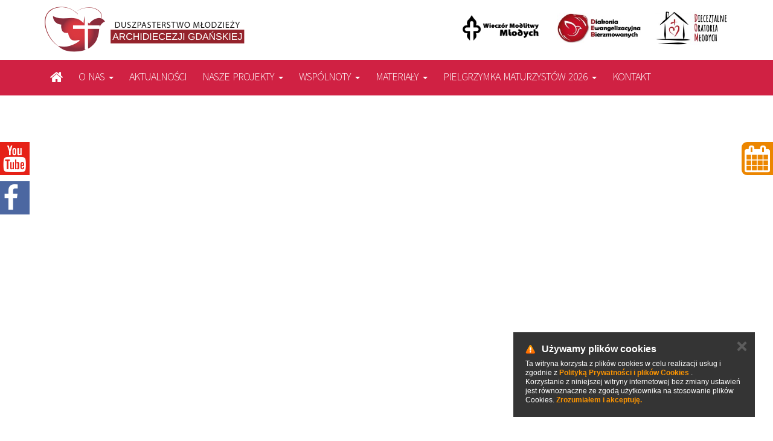

--- FILE ---
content_type: text/html; charset=UTF-8
request_url: https://www.mlodziez.diecezja.gda.pl/multimedia/jedno-slowo/16718/jedno-slowo-adwent
body_size: 10219
content:

<!DOCTYPE html>
<html>
<head>
    <title>
                Diecezjalne Duszpasterstwo Młodzieży        
    </title>



    <meta name="description" content="">



    <meta charset="utf-8" />



    
            <meta name="robots" content="index, follow">
        <meta name="googlebot" content="index, follow">
    
    
    <meta http-equiv="X-UA-Compatible" content="IE=edge">

    <meta content="width=device-width, minimum-scale=1, maximum-scale=1" name="viewport">

    
    <meta name="generator" content="https://www.isp.strony-parafialne.pl/" />

    <meta property="og:locale" content="pl_PL" />

    <meta property="og:title" content="Diecezjalne Duszpasterstwo Młodzieży" />

    <meta property="og:description" content="" />

    <meta property="og:site_name" content="Diecezjalne Duszpasterstwo Młodzieży" />







    
    <meta property="og:type" content="video.movie" />

    


    
    <meta property="og:image" content="https://i.ytimg.com/vi/3dynVFyeyjk/sddefault.jpg" />

    


    <meta property="og:url" content="https://www.mlodziez.diecezja.gda.pl/multimedia/jedno-slowo/16718/jedno-slowo-adwent" />



    <meta name="twitter:card" content="summary" />

    <meta name="twitter:description" content="" />

    <meta name="twitter:title" content="Diecezjalne Duszpasterstwo Młodzieży" />



    <base href="https://www.mlodziez.diecezja.gda.pl/">

    <script type="text/javascript" src="https://www.isp.strony-parafialne.pl/core-js/moment-with-locales.js"></script>



    
    
    <script src="js/jquery.js?fe53760c49"></script>

    
    




    
    <link rel="stylesheet" href="https://www.isp.strony-parafialne.pl/core-css/videos.css?98090" type="text/css">

    
    <link rel="stylesheet" href="https://www.isp.strony-parafialne.pl/core-css/videos-bootstrap.css?35290" type="text/css">

    
    
    




    
    
    
    
    <link rel="stylesheet" href="https://www.isp.strony-parafialne.pl/core-css/fb.css?26164" type="text/css">

    
    
    <link rel="stylesheet" href="https://www.isp.strony-parafialne.pl/core-css/rrssb.css?94066" type="text/css">

    
    <link rel="stylesheet" href="https://www.isp.strony-parafialne.pl/css/reset.css?94066" type="text/css">



    
                                        <link rel="stylesheet" href="css/animate.css?0e5e750917" type="text/css">
                                                <link rel="stylesheet" href="css/bootstrap.css?563d81c221" type="text/css">
                                                <link rel="stylesheet" href="css/hover-min.css?0e5e750917" type="text/css">
                                                <link rel="stylesheet" href="css/nekoAnim.css?0e5e750917" type="text/css">
                                                <link rel="stylesheet" href="css/owl.carousel.min.css?0e5e750917" type="text/css">
                                                <link rel="stylesheet" href="css/owl.theme.default.css?0e5e750917" type="text/css">
                                                <link rel="stylesheet" href="css/social.css?ec636f4e9a" type="text/css">
                                                                                        <link rel="stylesheet" href="css/widgets.css?75a2b3e86e" type="text/css">
                    
                                    <script src="js/bootstrap.min.js?57d771fd78"></script>
                                                <script src="js/carousel.js?d490e7d52f"></script>
                                                                    <script src="js/handlebars-helpers.js?0d1384fb80"></script>
                                                <script src="js/jquery.appear.js?3afee2f10f"></script>
                                                                    <script src="js/liturgy.js?99a662eb47"></script>
                                                <script src="js/map.js?2bbe3d55df"></script>
                                                <script src="js/owl.carousel.js?fd4708385e"></script>
                                                <script src="js/pictures-fade.js?47285825c2"></script>
                                                <script src="js/thumbnails.js?a3bfb60515"></script>
                                                <script src="js/wow.js?a173732e33"></script>
                    
                    <script src="js/events.js?8fe97d93df"></script>
        
        


    <script>
        baseHref = document.getElementsByTagName('base')[0].href;
    </script>

    
    <meta http-equiv="X-UA-Compatible" content="IE=edge">
<meta name="viewport" content="width=device-width, initial-scale=1">
<link href='https://fonts.googleapis.com/css?family=Source+Sans+Pro:300,400&subset=latin,latin-ext' rel='stylesheet' type='text/css'>
<link href='https://fonts.googleapis.com/css?family=Lato:300,400,500&subset=latin,latin-ext' rel='stylesheet' type='text/css'>
<link href='https://fonts.googleapis.com/css?family=Ubuntu:300,400,500&subset=latin,latin-ext' rel='stylesheet' type='text/css'>
<script src="https://cdnjs.cloudflare.com/ajax/libs/handlebars.js/3.0.1/handlebars.min.js"></script>



    <link href="https://maxcdn.bootstrapcdn.com/font-awesome/4.4.0/css/font-awesome.min.css" rel="stylesheet">



</head>

<body>

    <div id="fb-root"></div>


    
        <script>
            (function (d, s, id) {
                var js, fjs = d.getElementsByTagName(s)[0];
                if (d.getElementById(id))
                    return;
                js = d.createElement(s);
                js.id = id;
                js.src = "https://connect.facebook.net/pl_PL/sdk.js#xfbml=1&version=v2.3";
                fjs.parentNode.insertBefore(js, fjs);
            }(document, 'script', 'facebook-jssdk'));
        </script>

    <script>
    (function(i, s, o, g, r, a, m) {
        i['GoogleAnalyticsObject'] = r;
        i[r] = i[r] || function() {
            (i[r].q = i[r].q || []).push(arguments)
        }, i[r].l = 1 * new Date();
        a = s.createElement(o),
                m = s.getElementsByTagName(o)[0];
        a.async = 1;
        a.src = g;
        m.parentNode.insertBefore(a, m)
    })(window, document, 'script', '//www.google-analytics.com/analytics.js', 'ga');

    ga('create', 'UA-149141430-33', 'mlodziez.diecezja.gda.pl');
        ga('create', 'UA-20722236-7', 'auto', {'name': 'groupTracker'});
    ga('send', 'pageview');
    ga('groupTracker.send', 'pageview');

</script>
    
    <script>document.getElementsByClassName = function (className) {
        return document.querySelectorAll('.' + className)
    }
</script>
<style>
    img.fb-icon {
        opacity: 0;
    }
</style>
<script>
    $('#facebook-on').mouseenter(function () {
        $('body > #fb-iframe').animate({

            left: 0

        }, 500);

    });

    $('body > #fb-iframe').mouseleave(function () {

        $(this).animate({

            left: '-380px'

        }, 500);

    });
</script>
<div class="social-links hidden-xs hidden-sm">
    <div class="yt"><a href="https://www.youtube.com/channel/UCq0GF_r7RDW-GG7NPG6PjbQ" target="_blank"><i class="fa fa-youtube"></i></a></div>
    <div class="fb"><a href="#" id="facebook-on"><i class="fa fa-facebook"></i></a></div>
    <!--<a id="send_donate" href="#"><img src="../images/donate.png" alt=""></a>-->
</div>
<div class="short-links hidden-xs hidden-sm">
    <div class="cal"><a href="/wydarzenia/kalendarz"><i class="fa fa-calendar"></i></a></div>
</div>
<div class="gpg-top wow fadeIn">
    <div class="container" style="position:relative">
        <a href="./" class="gpg-logo" style="margin: 6px 0px 7px 0px !important">
            <img src="/images/logo.png?w35g52" alt="Diecezjalne Duszpasterstwo Młodzieży Archidiecezja Gdańska">
            <!--<h1>Diecezjalne Duszpasterstwo Młodzieży<br>Archidiecezja Gdańska</h1>-->
        </a>
        <div class="clearfix"></div>
        <div class="gpg-header hidden-xs">
             <a href="/nasze-projekty-8554/wmm-wieczor-modlitwy-mlodych-8555">
                <img class="wmm" src="/images/wmm.png?w35g52" alt="WMM">
            </a>
             <a href="/nasze-projekty-8554/deb-diecezjalna-ewangelizacyjna-bierzmowanych-8571">
                <img class="deb" src="/images/deb.jpg?w35g52" alt="DEB">
            </a>
            <a href="/nasze-projekty-8554/dom-dekanalne-oratorium-mlodych-8556">
                <img class="dom" src="/images/dom.jpg?w35g52" alt="DOM">
            </a>
        </div>
    </div>

</div>
<div class="top-menu-outer" style="background: #d02143">
    <div class="container wow fadeIn" style='position:relative; z-index:2'>
        <nav class="navbar navbar-default gpg-navbar" role="navigation">

            <!-- Brand and toggle get grouped for better mobile display -->
            <div class="navbar-header">
                <button type="button" class="navbar-toggle" data-toggle="collapse" data-target="#top-menu">
                    <span class="sr-only">Toggle navigation</span>
                    <span class="icon-bar"></span>
                    <span class="icon-bar"></span>
                    <span class="icon-bar"></span>
                </button>
            </div>

            <!-- Collect the nav links, forms, and other content for toggling -->
            <div class="collapse navbar-collapse" id="top-menu">
                <ul class="nav navbar-nav navbar-left">
                    <li><a class="nav-link home" href="/"><i class="fa fa-2x fa-home" style="font-size: 1.3em;" aria-hidden="true"></i></a></li>
                                            
                            <li class="dropdown">
                                <a href="#" class="dropdown-toggle" data-toggle="dropdown" role="button" aria-expanded="false">O nas <span class="caret"></span></a>
                                <ul class="dropdown-menu" role="menu">
                                                                            <li>
                                            <a href="o-nas-32255/o-nas-7847">
                                                O nas                                            </a>
                                        </li>
                                                                            <li>
                                            <a href="o-nas-32255/logo-32252">
                                                LOGO                                            </a>
                                        </li>
                                                                            <li>
                                            <a href="o-nas-32255/nasze-miejsca-31313">
                                                Nasze miejsca                                            </a>
                                        </li>
                                                                    </ul>
                            </li>
                                                                        
                            <li>
                                <a href="blog">Aktualności</a>
                            </li>
                                                                    
                            <li class="dropdown">
                                <a href="#" class="dropdown-toggle" data-toggle="dropdown" role="button" aria-expanded="false">Nasze projekty <span class="caret"></span></a>
                                <ul class="dropdown-menu" role="menu">
                                                                            <li>
                                            <a href="nasze-projekty-8554/dom-dekanalne-oratorium-mlodych-8556">
                                                DOM - Dekanalne Oratorium Młodych                                            </a>
                                        </li>
                                                                            <li>
                                            <a href="nasze-projekty-8554/wmm-wieczor-modlitwy-mlodych-8555">
                                                WMM - Wieczór Modlitwy Młodych                                            </a>
                                        </li>
                                                                            <li>
                                            <a href="nasze-projekty-8554/deb-diecezjalna-ewangelizacyjna-bierzmowanych-8571">
                                                DEB - Diecezjalna Ewangelizacyjna Bierzmowanych                                            </a>
                                        </li>
                                                                            <li>
                                            <a href="nasze-projekty-8554/kalendarz-duszpasterstwa-mlodziezy-32035">
                                                Kalendarz Duszpasterstwa Młodzieży                                            </a>
                                        </li>
                                                                            <li>
                                            <a href="nasze-projekty-8554/wykaz-wszystkich-projektow-32851">
                                                Wykaz wszystkich projektów                                            </a>
                                        </li>
                                                                    </ul>
                            </li>
                                                                    
                            <li class="dropdown">
                                <a href="#" class="dropdown-toggle" data-toggle="dropdown" role="button" aria-expanded="false">Wspólnoty <span class="caret"></span></a>
                                <ul class="dropdown-menu" role="menu">
                                                                            <li>
                                            <a href="artykuly/wspolnoty-mlodziezowe">
                                                Młodzieżowe                                            </a>
                                        </li>
                                                                            <li>
                                            <a href="artykuly/wspolnoty-akademickie">
                                                Akademickie                                            </a>
                                        </li>
                                                                    </ul>
                            </li>
                                                                    
                            <li class="dropdown">
                                <a href="#" class="dropdown-toggle" data-toggle="dropdown" role="button" aria-expanded="false">Materiały <span class="caret"></span></a>
                                <ul class="dropdown-menu" role="menu">
                                                                            <li>
                                            <a href="galerie/kategorie/wydarzenia">
                                                Galerie wydarzeń                                            </a>
                                        </li>
                                                                            <li>
                                            <a href="dokumenty/plakaty">
                                                Plakaty                                            </a>
                                        </li>
                                                                            <li>
                                            <a href="dokumenty/materialy-duszpasterskie">
                                                Materiały duszpasterskie                                            </a>
                                        </li>
                                                                            <li>
                                            <a href="dokumenty/standardy-ochrony-maloletnich">
                                                Standardy Ochrony Małoletnich                                            </a>
                                        </li>
                                                                    </ul>
                            </li>
                                                                    
                            <li class="dropdown">
                                <a href="#" class="dropdown-toggle" data-toggle="dropdown" role="button" aria-expanded="false">Pielgrzymka maturzystów 2026 <span class="caret"></span></a>
                                <ul class="dropdown-menu" role="menu">
                                                                            <li>
                                            <a href="pielgrzymka-maturzystow-2026-31960/pielgrzymka-maturzystow-na-jasna-gore-2026-31988">
                                                Pielgrzymka maturzystów na Jasną Górę 2026                                            </a>
                                        </li>
                                                                            <li>
                                            <a href="rejestracja-pielgrzymka">
                                                Zgłoszenie indywidualne                                            </a>
                                        </li>
                                                                            <li>
                                            <a href="rejestracja-grupy-pielgrzymka">
                                                Zgłoszenie grupy                                            </a>
                                        </li>
                                                                            <li>
                                            <a href="pielgrzymka-maturzystow-2026-31960/regulamin-pielgrzymki-maturzystow-2025-31985">
                                                Regulamin pielgrzymki maturzystów 2025                                            </a>
                                        </li>
                                                                    </ul>
                            </li>
                                                                        
                            <li>
                                <a href="kontakt-5755">Kontakt</a>
                            </li>
                                                            </ul>
            </div><!-- /.navbar-collapse -->
        </nav>
    </div>
</div>


    <div class="view" id="videos_view">
        
<div class="video-background row" >
    <div class="video-film-container col-md-12">
        <div class="video-film embed-responsive embed-responsive-16by9">
            <iframe class="embed-responsive-item" src="https://www.youtube.com/embed/3dynVFyeyjk?&amp;autoplay=1&amp;width=1600&amp;height=900&amp;rel=0&amp;showinfo=0&amp;autohide=1" allowfullscreen="">
                    </iframe>        </div>
    </div>
</div>

<div class="row">
    <div class="col-md-12">
        <br/><Br>
            <h2>Jedno Słowo - Adwent</h2>

            <br/><br/>
            <div class="row">
                <div class="col-md-6">
                    <p class="date">29 listopada 2021</p>
                </div>

                <div class="col-md-6">
                    <!-- Buttons start here. Copy this ul to your document. -->
                                            <ul class="rrssb-buttons clearfix">
                            <li class="rrssb-facebook">
                                <!--  Replace with your URL. For best results, make sure you page has the proper FB Open Graph tags in header:
                                      https://developers.facebook.com/docs/opengraph/howtos/maximizing-distribution-media-content/ -->
                                <a href="https://www.facebook.com/sharer/sharer.php?u=http://www.mlodziez.diecezja.gda.pl/multimedia/jedno-slowo/16718/jedno-slowo-adwent" class="popup">
                                    <span class="rrssb-icon"><svg xmlns="http://www.w3.org/2000/svg" viewBox="0 0 29 29"><path d="M26.4 0H2.6C1.714 0 0 1.715 0 2.6v23.8c0 .884 1.715 2.6 2.6 2.6h12.393V17.988h-3.996v-3.98h3.997v-3.062c0-3.746 2.835-5.97 6.177-5.97 1.6 0 2.444.173 2.845.226v3.792H21.18c-1.817 0-2.156.9-2.156 2.168v2.847h5.045l-.66 3.978h-4.386V29H26.4c.884 0 2.6-1.716 2.6-2.6V2.6c0-.885-1.716-2.6-2.6-2.6z"/></svg></span>
                                    <span class="rrssb-text">facebook</span>
                                </a>
                            </li>
                            <li class="rrssb-twitter">
                                <!-- Replace href with your Meta and URL information  -->
                                <a href="https://twitter.com/intent/tweet?text=Zobacz%20koniecznie%20na%20mlodziez.diecezja.gda.pl%20http://www.mlodziez.diecezja.gda.pl/multimedia/jedno-slowo/16718/jedno-slowo-adwent"
                                   class="popup">
                                    <span class="rrssb-icon">
                                        <svg xmlns="http://www.w3.org/2000/svg" width="28" height="28" viewBox="0 0 28 28">
                                            <path d="M24.253 8.756C24.69 17.08 18.297 24.182 9.97 24.62c-3.122.162-6.22-.646-8.86-2.32 2.702.18 5.375-.648 7.507-2.32-2.072-.248-3.818-1.662-4.49-3.64.802.13 1.62.077 2.4-.154-2.482-.466-4.312-2.586-4.412-5.11.688.276 1.426.408 2.168.387-2.135-1.65-2.73-4.62-1.394-6.965C5.574 7.816 9.54 9.84 13.802 10.07c-.842-2.738.694-5.64 3.434-6.48 2.018-.624 4.212.043 5.546 1.682 1.186-.213 2.318-.662 3.33-1.317-.386 1.256-1.248 2.312-2.4 2.942 1.048-.106 2.07-.394 3.02-.85-.458 1.182-1.343 2.15-2.48 2.71z"
                                                  />
                                        </svg>
                                    </span>
                                    <span class="rrssb-text">twitter</span>
                                </a>
                            </li>
                            
                            <li class="rrssb-googleplus">
                                <!-- Replace href with your meta and URL information.  -->
                                <a href="https://plus.google.com/share?url=Zobacz%20koniecznie%20na%20http://www.mlodziez.diecezja.gda.pl/multimedia/jedno-slowo/16718/jedno-slowo-adwent" class="popup">
                                    <span class="rrssb-icon">
                                        <svg xmlns="http://www.w3.org/2000/svg" width="24" height="24" viewBox="0 0 24 24"><path d="M21 8.29h-1.95v2.6h-2.6v1.82h2.6v2.6H21v-2.6h2.6v-1.885H21V8.29zM7.614 10.306v2.925h3.9c-.26 1.69-1.755 2.925-3.9 2.925-2.34 0-4.29-2.016-4.29-4.354s1.885-4.353 4.29-4.353c1.104 0 2.014.326 2.794 1.105l2.08-2.08c-1.3-1.17-2.924-1.883-4.874-1.883C3.65 4.586.4 7.835.4 11.8s3.25 7.212 7.214 7.212c4.224 0 6.953-2.988 6.953-7.082 0-.52-.065-1.104-.13-1.624H7.614z"/></svg>            </span>
                                    <span class="rrssb-text">google+</span>
                                </a>
                            </li>

                            <li class="rrssb-pinterest">
                                <!-- Replace href with your meta and URL information.  -->
                                <a target="_blank" href="http://pinterest.com/pin/create/button/?url=http://www.mlodziez.diecezja.gda.pl/multimedia/jedno-slowo/16718/jedno-slowo-adwent&amp;media=https://i.ytimg.com/vi/3dynVFyeyjk/hqdefault.jpg&amp;description=Zobacz%20koniecznie%20na%20mlodziez.diecezja.gda.pl%20http://www.mlodziez.diecezja.gda.pl/multimedia/jedno-slowo/16718/jedno-slowo-adwent">
                                    <span class="rrssb-icon">
                                        <svg xmlns="http://www.w3.org/2000/svg" width="28" height="28" viewBox="0 0 28 28">
                                            <path d="M14.02 1.57c-7.06 0-12.784 5.723-12.784 12.785S6.96 27.14 14.02 27.14c7.062 0 12.786-5.725 12.786-12.785 0-7.06-5.724-12.785-12.785-12.785zm1.24 17.085c-1.16-.09-1.648-.666-2.558-1.22-.5 2.627-1.113 5.146-2.925 6.46-.56-3.972.822-6.952 1.462-10.117-1.094-1.84.13-5.545 2.437-4.632 2.837 1.123-2.458 6.842 1.1 7.557 3.71.744 5.226-6.44 2.924-8.775-3.324-3.374-9.677-.077-8.896 4.754.19 1.178 1.408 1.538.49 3.168-2.13-.472-2.764-2.15-2.683-4.388.132-3.662 3.292-6.227 6.46-6.582 4.008-.448 7.772 1.474 8.29 5.24.58 4.254-1.815 8.864-6.1 8.532v.003z"
                                                  />
                                        </svg>
                                    </span>
                                    <span class="rrssb-text">pinterest</span>
                                </a>
                            </li>
                            <li class="rrssb-email">
                                <!-- Replace subject with your message using URL Endocding: http://meyerweb.com/eric/tools/dencoder/ -->
                                <a href="mailto:?subject=Zobacz%20koniecznie%20na%20mlodziez.diecezja.gda.pl%20&amp;body=http://www.mlodziez.diecezja.gda.pl/multimedia/jedno-slowo/16718/jedno-slowo-adwent">
                                    <span class="rrssb-icon"><svg xmlns="http://www.w3.org/2000/svg" width="28" height="28" viewBox="0 0 28 28"><path d="M20.11 26.147c-2.335 1.05-4.36 1.4-7.124 1.4C6.524 27.548.84 22.916.84 15.284.84 7.343 6.602.45 15.4.45c6.854 0 11.8 4.7 11.8 11.252 0 5.684-3.193 9.265-7.398 9.3-1.83 0-3.153-.934-3.347-2.997h-.077c-1.208 1.986-2.96 2.997-5.023 2.997-2.532 0-4.36-1.868-4.36-5.062 0-4.75 3.503-9.07 9.11-9.07 1.713 0 3.7.4 4.6.972l-1.17 7.203c-.387 2.298-.115 3.3 1 3.4 1.674 0 3.774-2.102 3.774-6.58 0-5.06-3.27-8.994-9.304-8.994C9.05 2.87 3.83 7.545 3.83 14.97c0 6.5 4.2 10.2 10 10.202 1.987 0 4.09-.43 5.647-1.245l.634 2.22zM16.647 10.1c-.31-.078-.7-.155-1.207-.155-2.572 0-4.596 2.53-4.596 5.53 0 1.5.7 2.4 1.9 2.4 1.44 0 2.96-1.83 3.31-4.088l.592-3.72z"/></svg></span>
                                    <span class="rrssb-text">email</span>
                                </a>
                            </li>
                        </ul>
                                        <script src="http://ajax.googleapis.com/ajax/libs/jquery/1.10.2/jquery.min.js"></script>
                    <script>
                        window.jQuery || document.write('<script src="js/vendor/jquery.1.10.2.min.js"><\/script>')
                    </script>

                    <!-- Buttons end here -->
                </div>
            </div>
            <hr style="margin-top: 15px;"/>
            
                            <p>Jedno Słowo, czyli kilka myśli do kamery duszpasterza.<br />
<br />
ADWENT<br />
<br />
www.mlodziez.diecezja.gda.pl<br />
@DDMArchidiecezjaGdanska<br />
........................................................<br />
<br />
Muzyka: Dont Close Your Eyes<br />
Muzyk: Josh Woodward<br />
URL: https://www.joshwoodward.com/<br />
License: https://creativecommons.org/licenses/...</p>
                        <div class="content collapse" id="longDescription" >
                            </div>
            <p><br/><i class="fa fa-folder-open"></i> <a style="font-size: 13px;" href="multimedia/jedno-slowo">Jedno Słowo</a></p>
                        <div class='gpg-back'>
                <a href="#" class="back">&crarr; wróć</a>
                <a href="./multimedia">Wszystkie filmy</a>
                <p>&nbsp;</p>
            </div>

    </div>

</div>
<section class="archive videos-archive" >
            <h2>Zobacz również!</h2>
        <div class="row">
            <ul class=" gpg-archive gpg-archive-movies">
                                                    <li class='col-md-4 col-sm-6'>
                        <a class=" embed-responsive-item"  href="multimedia/jedno-slowo/17778/jedno-slowo-ewangelia">
                                                            <div class="category">
                                    Jedno Słowo        
                                </div>
                                                        <div class="embed-responsive embed-responsive-16by9">
                                <div
                                    class="gpg-image embed-responsive-item"
                                    style="background-image:url('https://i.ytimg.com/vi/DC7bqGycFGI/sddefault.jpg')"
                                    >
                                </div>
                                <div class='gpg-overlay'>
                                    <div class="duration">01:04</div>
                                    <div class="description">  
                                        <i class="fa fa-calendar"></i> 13 / 06 / 2022<br/>
                                        <hr/>
                                        <span class="visible-lg visible-xs visible-sm">Jedno Słowo, czyli kilka myśli do kamery duszpasterza.

EWANGELIA

www.mlodziez.diecezja.gda.pl
@DDMArchidiecezjaGdanska
............…</span>
                                        <span class="visible-md">Jedno Słowo, czyli kilka myśli do kamery duszpasterza.

EWANGELIA

www.mlod…</span>
                                    </div>
                                </div>
                            </div>
                        </a>
                        <h3 class="title"><a href="multimedia/jedno-slowo/17778/jedno-slowo-ewangelia">Jedno Słowo - Ewangelia</a></h3>
                    </li>
                                                                                <li class='col-md-4 col-sm-6'>
                        <a class=" embed-responsive-item"  href="multimedia/jedno-slowo/17749/jedno-slowo-charyzmat">
                                                            <div class="category">
                                    Jedno Słowo        
                                </div>
                                                        <div class="embed-responsive embed-responsive-16by9">
                                <div
                                    class="gpg-image embed-responsive-item"
                                    style="background-image:url('https://i.ytimg.com/vi/xYRYyvvaUxM/sddefault.jpg')"
                                    >
                                </div>
                                <div class='gpg-overlay'>
                                    <div class="duration">01:20</div>
                                    <div class="description">  
                                        <i class="fa fa-calendar"></i> 06 / 06 / 2022<br/>
                                        <hr/>
                                        <span class="visible-lg visible-xs visible-sm">Jedno Słowo, czyli kilka myśli do kamery duszpasterza.

CHARYZMAT
www.mlodziez.diecezja.gda.pl
@DDMArchidiecezjaGdanska
..............…</span>
                                        <span class="visible-md">Jedno Słowo, czyli kilka myśli do kamery duszpasterza.

CHARYZMAT
www.mlodzi…</span>
                                    </div>
                                </div>
                            </div>
                        </a>
                        <h3 class="title"><a href="multimedia/jedno-slowo/17749/jedno-slowo-charyzmat">Jedno Słowo - CHARYZMAT</a></h3>
                    </li>
                                            <li class="clearfix visible-xs visible-sm"></li>
                                                                                <li class='col-md-4 col-sm-6'>
                        <a class=" embed-responsive-item"  href="multimedia/jedno-slowo/17713/jedno-slowo-amen">
                                                            <div class="category">
                                    Jedno Słowo        
                                </div>
                                                        <div class="embed-responsive embed-responsive-16by9">
                                <div
                                    class="gpg-image embed-responsive-item"
                                    style="background-image:url('https://i.ytimg.com/vi/HlDod1vfUJg/sddefault.jpg')"
                                    >
                                </div>
                                <div class='gpg-overlay'>
                                    <div class="duration">00:51</div>
                                    <div class="description">  
                                        <i class="fa fa-calendar"></i> 30 / 05 / 2022<br/>
                                        <hr/>
                                        <span class="visible-lg visible-xs visible-sm">Jedno Słowo, czyli kilka myśli do kamery duszpasterza.

AMEN

www.mlodziez.diecezja.gda.pl
@DDMArchidiecezjaGdanska
.................…</span>
                                        <span class="visible-md">Jedno Słowo, czyli kilka myśli do kamery duszpasterza.

AMEN

www.mlodziez.…</span>
                                    </div>
                                </div>
                            </div>
                        </a>
                        <h3 class="title"><a href="multimedia/jedno-slowo/17713/jedno-slowo-amen">Jedno Słowo - AMEN</a></h3>
                    </li>
                                                                <li class="clearfix hidden-xs hidden-sm"></li>
                                                                <li class='col-md-4 col-sm-6'>
                        <a class=" embed-responsive-item"  href="multimedia/jedno-slowo/17684/jedno-slowo-pasterz">
                                                            <div class="category">
                                    Jedno Słowo        
                                </div>
                                                        <div class="embed-responsive embed-responsive-16by9">
                                <div
                                    class="gpg-image embed-responsive-item"
                                    style="background-image:url('https://i.ytimg.com/vi/5BBUBFFaMws/sddefault.jpg')"
                                    >
                                </div>
                                <div class='gpg-overlay'>
                                    <div class="duration">01:23</div>
                                    <div class="description">  
                                        <i class="fa fa-calendar"></i> 23 / 05 / 2022<br/>
                                        <hr/>
                                        <span class="visible-lg visible-xs visible-sm">Jedno Słowo, czyli kilka myśli do kamery duszpasterza.

PASTERZ

www.mlodziez.diecezja.gda.pl
@DDMArchidiecezjaGdanska
..............…</span>
                                        <span class="visible-md">Jedno Słowo, czyli kilka myśli do kamery duszpasterza.

PASTERZ

www.mlodzi…</span>
                                    </div>
                                </div>
                            </div>
                        </a>
                        <h3 class="title"><a href="multimedia/jedno-slowo/17684/jedno-slowo-pasterz">Jedno Słowo - Pasterz</a></h3>
                    </li>
                                            <li class="clearfix visible-xs visible-sm"></li>
                                                                                <li class='col-md-4 col-sm-6'>
                        <a class=" embed-responsive-item"  href="multimedia/jedno-slowo/17655/jedno-slowo-kosciol">
                                                            <div class="category">
                                    Jedno Słowo        
                                </div>
                                                        <div class="embed-responsive embed-responsive-16by9">
                                <div
                                    class="gpg-image embed-responsive-item"
                                    style="background-image:url('https://i.ytimg.com/vi/uO8IG7UbmdU/sddefault.jpg')"
                                    >
                                </div>
                                <div class='gpg-overlay'>
                                    <div class="duration">00:54</div>
                                    <div class="description">  
                                        <i class="fa fa-calendar"></i> 16 / 05 / 2022<br/>
                                        <hr/>
                                        <span class="visible-lg visible-xs visible-sm">Jedno Słowo, czyli kilka myśli do kamery duszpasterza.

KOŚCIÓŁ

www.mlodziez.diecezja.gda.pl
@DDMArchidiecezjaGdanska
..............…</span>
                                        <span class="visible-md">Jedno Słowo, czyli kilka myśli do kamery duszpasterza.

KOŚCIÓŁ

www.mlodzi…</span>
                                    </div>
                                </div>
                            </div>
                        </a>
                        <h3 class="title"><a href="multimedia/jedno-slowo/17655/jedno-slowo-kosciol">Jedno Słowo - Kościół</a></h3>
                    </li>
                                                                                <li class='col-md-4 col-sm-6'>
                        <a class=" embed-responsive-item"  href="multimedia/jedno-slowo/17627/jedno-slowo-majowe">
                                                            <div class="category">
                                    Jedno Słowo        
                                </div>
                                                        <div class="embed-responsive embed-responsive-16by9">
                                <div
                                    class="gpg-image embed-responsive-item"
                                    style="background-image:url('https://i.ytimg.com/vi/JUpkADjZmnk/sddefault.jpg')"
                                    >
                                </div>
                                <div class='gpg-overlay'>
                                    <div class="duration">01:08</div>
                                    <div class="description">  
                                        <i class="fa fa-calendar"></i> 09 / 05 / 2022<br/>
                                        <hr/>
                                        <span class="visible-lg visible-xs visible-sm">Jedno Słowo, czyli kilka myśli do kamery duszpasterza.

MAJOWE

www.mlodziez.diecezja.gda.pl
@DDMArchidiecezjaGdanska
...............…</span>
                                        <span class="visible-md">Jedno Słowo, czyli kilka myśli do kamery duszpasterza.

MAJOWE

www.mlodzie…</span>
                                    </div>
                                </div>
                            </div>
                        </a>
                        <h3 class="title"><a href="multimedia/jedno-slowo/17627/jedno-slowo-majowe">Jedno Słowo - Majowe</a></h3>
                    </li>
                                            <li class="clearfix visible-xs visible-sm"></li>
                                                                <li class="clearfix hidden-xs hidden-sm"></li>
                                                                <li class='col-md-4 col-sm-6'>
                        <a class=" embed-responsive-item"  href="multimedia/jedno-slowo/17593/jedno-slowo-hallelujah">
                                                            <div class="category">
                                    Jedno Słowo        
                                </div>
                                                        <div class="embed-responsive embed-responsive-16by9">
                                <div
                                    class="gpg-image embed-responsive-item"
                                    style="background-image:url('https://i.ytimg.com/vi/u-DuUIW2Eas/sddefault.jpg')"
                                    >
                                </div>
                                <div class='gpg-overlay'>
                                    <div class="duration">01:24</div>
                                    <div class="description">  
                                        <i class="fa fa-calendar"></i> 02 / 05 / 2022<br/>
                                        <hr/>
                                        <span class="visible-lg visible-xs visible-sm">Jedno Słowo, czyli kilka myśli do kamery duszpasterza.

HALLELUJAH

www.mlodziez.diecezja.gda.pl
@DDMArchidiecezjaGdanska
...........…</span>
                                        <span class="visible-md">Jedno Słowo, czyli kilka myśli do kamery duszpasterza.

HALLELUJAH

www.mlo…</span>
                                    </div>
                                </div>
                            </div>
                        </a>
                        <h3 class="title"><a href="multimedia/jedno-slowo/17593/jedno-slowo-hallelujah">Jedno Słowo - Hallelujah</a></h3>
                    </li>
                                                                                <li class='col-md-4 col-sm-6'>
                        <a class=" embed-responsive-item"  href="multimedia/jedno-slowo/17567/jedno-slowo-oktawa-wielkiej-nocy">
                                                            <div class="category">
                                    Jedno Słowo        
                                </div>
                                                        <div class="embed-responsive embed-responsive-16by9">
                                <div
                                    class="gpg-image embed-responsive-item"
                                    style="background-image:url('https://i.ytimg.com/vi/5iRK6_hsXWQ/sddefault.jpg')"
                                    >
                                </div>
                                <div class='gpg-overlay'>
                                    <div class="duration">01:07</div>
                                    <div class="description">  
                                        <i class="fa fa-calendar"></i> 25 / 04 / 2022<br/>
                                        <hr/>
                                        <span class="visible-lg visible-xs visible-sm">Jedno Słowo, czyli kilka myśli do kamery duszpasterza.

OKTAWA WIELKIEJ NOCY

www.mlodziez.diecezja.gda.pl
@DDMArchidiecezjaGdanska
.…</span>
                                        <span class="visible-md">Jedno Słowo, czyli kilka myśli do kamery duszpasterza.

OKTAWA WIELKIEJ NOCY…</span>
                                    </div>
                                </div>
                            </div>
                        </a>
                        <h3 class="title"><a href="multimedia/jedno-slowo/17567/jedno-slowo-oktawa-wielkiej-nocy">Jedno Słowo - Oktawa Wielkiej Nocy</a></h3>
                    </li>
                                            <li class="clearfix visible-xs visible-sm"></li>
                                                                        </ul>
        </div>
        
</section>    </div>



<div class="gpg-bottom">
    <div class="container wow fadeInUp">
        <div class="row">
            <div class="col-md-4 gpg-bottom-header">
                <h2>Kontakt</h2>
                <h3>Diecezjalne Duszpasterstwo Młodzieży Archidiecezji Gdańskiej</h3>
                <p style="margin-bottom:30px">
                    <a href="mailto:dmbiuro@diecezjagdansk.pl">dmbiuro@diecezjagdansk.pl</a><br>
                    <a href="http://www.facebook.com/DDMArchidiecezjaGdanska" target="_blnak">www.facebook.com/DDMArchidiecezjaGdanska</a>
                </p>
            </div>
            <div class="col-md-8">
                <h2>Linki</h2>
                <ul class="gpg-pictures-bottom owl-carousel" id='owl-pictures'>
                                                                <li class='item'>
                            <a
                             target="_blank"                                href="https://www.diecezja.gda.pl/" 
                                title="Archidiecezja Gdańska"
                                style="background-image:url('/images/pictures/7467.png')"
                                >
                            </a>
                        </li>
                                            <li class='item'>
                            <a
                             target="_blank"                                href="http://www.kaplani.com.pl" 
                                title="Kapłani"
                                style="background-image:url('/images/pictures/7466.png')"
                                >
                            </a>
                        </li>
                                            <li class='item'>
                            <a
                             target="_blank"                                href="http://www.gdansk.gosc.pl" 
                                title="Gość Niedzielny"
                                style="background-image:url('/images/pictures/7468.png')"
                                >
                            </a>
                        </li>
                                            <li class='item'>
                            <a
                             target="_blank"                                href="http://www.szkola-barnaby.pl/" 
                                title="Szkoła Barnaby"
                                style="background-image:url('/images/pictures/7477.png')"
                                >
                            </a>
                        </li>
                                            <li class='item'>
                            <a
                             target="_blank"                                href="https://www.braterska.com" 
                                title="Braterska"
                                style="background-image:url('/images/pictures/7325.png')"
                                >
                            </a>
                        </li>
                                            <li class='item'>
                            <a
                             target="_blank"                                href="https://wstanislaw.pl/" 
                                title="wSTAŃiSŁAW | przestrzeń uwielbienia"
                                style="background-image:url('/images/pictures/9315.png')"
                                >
                            </a>
                        </li>
                                    </ul>
            </div>
        </div>

        <div class="container">

            <footer class="gpg-footer">
                <div class='container-fluid'>
                    <div class='gpg-strony-parafialne'>
                        <a href="http://www.strony-parafialne.pl" title="Strony Parafialne ISP" target="_blank">
                            <img src="images/strony_parafialne.png" title="Strony Parafialne ISP" alt="Strony parafialne ISP">
                        </a>

                        <a href="http://www.strony-parafialne.pl" title="Strony Parafialne ISP" target="_blank">Platforma: <strong>ISP 3.21.0</strong></a>
                        <br>
                        by <a href="http://www.strony-parafialne.pl" title="Strony Parafialne ISP" target="_blank"><strong>strony-parafialne.pl</strong></a>
                    </div>
                </div>
            </footer>

        </div>
    </div>
</div>
    
    
    
    <link rel="stylesheet" href="https://www.isp.strony-parafialne.pl/core-css/cookies_alert.css?85188" type="text/css">

    <div id="cookies_alert">
        <img src="[data-uri]">
        <span style="display: block; margin:0 0 10px; font-size: 16px; font-weight: bold;">Używamy plików cookies</span>
        Ta witryna korzysta z plików cookies w celu realizacji usług
                    i zgodnie z
                        <a href="http://www.mlodziez.diecezja.gda.pl/info/polityka-prywatnosci">Polityką Prywatności i plików Cookies</a>
                            .<br>
        Korzystanie z niniejszej witryny internetowej bez zmiany ustawień jest równoznaczne ze zgodą użytkownika na stosowanie plików Cookies. <a id="close-cookies-alert" href="#">Zrozumiałem i akceptuję.</a>
        <span id="close-cookies-alert2" class="close">✕</span>
    </div>

    
    
    


    <link rel="stylesheet" href="https://www.isp.strony-parafialne.pl/core-css/jquery.fancybox.css?97508" type="text/css">

    <link rel="stylesheet" href="https://www.isp.strony-parafialne.pl/core-css/image_with_desc.css?40738" type="text/css">

    <script src="https://www.isp.strony-parafialne.pl/core-js/jquery.fancybox.pack.js?95501"></script>

    <script src="https://www.isp.strony-parafialne.pl/core-js/jquery.chris.magic.height.js?89701"></script>

    
    <script src="https://www.isp.strony-parafialne.pl/core-js/questions.js?31877"></script>

    


    
    <script src="https://www.isp.strony-parafialne.pl/core-js/jquery.fit.js?46742"></script>

    


    <script src="https://www.isp.strony-parafialne.pl/core-js/gallery-show-bootstrap.js?96153"></script>



    
    


            
        
        


    


    <script src="https://www.isp.strony-parafialne.pl/core-js/cookies_alert.js?56698"></script>

    <link href='https://cdnjs.cloudflare.com/ajax/libs/bootstrap-select/1.6.4/css/bootstrap-select.min.css' rel='stylesheet' type='text/css'>

    <script src="https://cdnjs.cloudflare.com/ajax/libs/bootstrap-select/1.6.4/js/bootstrap-select.min.js"></script>

    <script src="https://www.isp.strony-parafialne.pl/core-js/videos.js?25291"></script>

    
    <script src="https://www.isp.strony-parafialne.pl/core-js/rrssb.min.js?81389"></script>

    
    
    <img class="fb-icon hidden-xs hidden-sm" src="https://www.isp.strony-parafialne.pl/images/icon_facebook.png" width="53" height="111" alt="">

    <div class="fb-page" id="fb-iframe" data-href="https://www.facebook.com/DDMArchidiecezjaGdanska" data-width="380" data-hide-cover="false" data-show-facepile="true" data-show-posts="true"></div>

    <script>
        $('img.fb-icon').mouseenter(function() {
            $('body > #fb-iframe').animate({

                left: 0

            }, 500);

        });

        $('body > #fb-iframe').mouseleave(function() {

            $(this).animate({

                left: '-380px'

            }, 500);

        });
    </script>

    


    
</body>

</html>




<div style="display:none">
    90
0.055149078369141</div>


--- FILE ---
content_type: text/css
request_url: https://www.isp.strony-parafialne.pl/core-css/videos.css?98090
body_size: 267
content:
div.view#videos_view ul.index
{
    list-style:none;
    padding:0;
    margin:0;
    overflow:hidden;
    display:none;
}
div.view#videos_view ul.index.bootstrap {
    display:block;
}
div.view#videos_view ul.index li
{
    width:50%;
    overflow:hidden;
    float:left;
    padding:20px;
    box-sizing:border-box;
    -moz-box-sizing:border-box;
}
div.view#videos_view ul.index li a > img
{
    display:none;
    position:relative;
    z-index:-1;
}
div.view#videos_view ul.index.bootstrap li a {
    display:block;
    overflow:hidden;

}
div.view#videos_view ul.index.bootstrap li a.gpg-image {
    background-repeat:no-repeat;
    background-size:cover;
    background-position:center center;
}
div.view#videos_view ul.index:not(.bootstrap) li a {
    height:200px;
    width:100%;
    overflow:hidden;
    display:block;
}

div.view#videos_view ul.index:not(.bootstrap) li a:hover
{
    background-image:url('http://www.panel.savio-cms.pl/core-images/play.png');
    background-position:center center;
    background-repeat:no-repeat;
}
div.view#videos_view ul.index.bootstrap li a div {
    height:100%;
    background-position:center center;
    background-repeat:no-repeat;
}
div.view#videos_view ul.index.bootstrap li a div:hover
{
    background-image:url('http://www.panel.savio-cms.pl/core-images/play.png');
}
div.view#videos_view ul.index h3
{
    margin:10px 0;
    font-size:17px;
}
div.view#videos_view ul.index p
{
    font-size:13px;
    font-family:'Arial';
    line-height:1.6;
}
div.view#videos_view ul.cats
{
    list-style:none;
    padding:0;
    margin:0;
    overflow:hidden;
    display:none;
}
div.view#videos_view ul.cats li
{
    width:50%;
    overflow:hidden;
    float:left;
    padding:20px;
    box-sizing:border-box;
    -moz-box-sizing:border-box;
}
div.view#videos_view ul.cats li > a > img
{
    display:none;
}
div.view#videos_view ul.cats li > a
{
    display:block;
    overflow:hidden;
    width:100%;
    height:200px;
}
div.view#videos_view ul.cats h3
{
    margin:10px 0;
    font-size:17px;
}
div.view#videos_view ul.cats p
{
    font-size:13px;
    font-family:'Arial';
    line-height:1.6;
}

--- FILE ---
content_type: text/css
request_url: https://www.isp.strony-parafialne.pl/core-css/videos-bootstrap.css?35290
body_size: 641
content:
div#videos_view ul.gpg-cats {
  list-style: none;
  padding-left: 0;
}
div#videos_view .gpg-image {
  background-repeat: no-repeat;
  background-size: cover;
  background-position: Center center;
}
div#videos_view .top-category-list {
  text-align: center;
  padding: 20px 0 20px 0;
}
div#videos_view .top-category-list a.top-category-item {
  text-transform: uppercase;
  padding: 2px 8px;
  color: #777;
  display: inline-block;
  margin-bottom: 7px;
}
div#videos_view .top-category-list a.top-category-item.active,
div#videos_view .top-category-list a.top-category-item:hover {
  background: #000;
  color: #fff;
  text-decoration: none;
}
div#videos_view .top-category-list a.top-category-item:focus {
  text-decoration: none;
}
section.archive.videos-archive .row {
  margin-left: 0;
  margin-right: 0;
}
ul.gpg-archive-movies {
  padding: 0;
}
.gpg-archive-movies {
  margin-top: 30px;
}
.gpg-archive-movies .gpg-image {
  background-repeat: no-repeat;
  background-size: cover;
  background-position: Center center;
}
.gpg-archive-movies li {
  list-style: none;
  padding-left: 5px;
  padding-right: 5px;
  margin-bottom: 25px;
}
.gpg-archive-movies h3 {
  font-size: 18px;
  color: #fff;
  margin-top: 10px;
}
.gpg-archive-movies h2 {
  margin-left: 5px;
}
.gpg-archive-movies h2 a {
  font-size: 24px;
  color: #fff;
  background: #FCAF2B;
  padding: 5px 12px;
}
.gpg-archive-movies a .duration {
  position: absolute;
  left: 10px;
  font-size: 13px;
  top: 0;
  right: initial;
  padding: 2px 5px;
  background: #000;
  color: #fff;
}
.gpg-archive-movies a div.date {
  position: absolute;
  left: 0;
  padding: 5px 10px;
  color: #fff;
  bottom: 10px;
}
.gpg-archive-movies a div.category {
  position: absolute;
  left: 0;
  top: 10px;
  background-color: #fcaf2b;
  color: #fff;
  padding: 2px 8px;
  z-index: 20;
  font-size: 14px;
}
.gpg-archive-movies a div.category.live {
  background-color: red;
}
.gpg-archive-movies a div.gpg-overlay {
  position: absolute;
  top: 0;
  left: 0px;
  right: 0px;
  bottom: 0;
  background: rgba(99, 176, 218, 0.9);
  opacity: 0;
  -webkit-transition: all 0.3s ease-in-out;
  -o-transition: all 0.3s ease-in-out;
  transition: all 0.3s ease-in-out;
  padding: 15px;
  color: white;
  z-index: 100;
}
.gpg-archive-movies a div.gpg-overlay:before {
  content: "\f01d";
  font-family: "FontAwesome";
  color: #FFC460;
  font-size: 35px;
  position: absolute;
  right: 15px;
  top: 0px;
}
.gpg-archive-movies a div.gpg-overlay:hover {
  opacity: 1;
}
.gpg-archive-movies a div.gpg-overlay .description {
  position: absolute;
  bottom: 10px;
  right: 15px;
  left: 15px;
  font-size: 13px;
}
.gpg-archive-movies a div.gpg-overlay .description .date {
  font-size: 11px;
}
.gpg-archive-movies a div.gpg-overlay .description hr {
  padding: 0;
  margin: 5px 0;
  width: 110px;
}
.gpg-archive-movies a:hover {
  text-decoration: none;
}
.gpg-archive-movies a:hover .title {
  display: none !important;
}
.gpg-archive-movies a:hover .date {
  display: none !important;
}
.gpg-archive-movies a:hover .category {
  display: none;
}
/*# sourceMappingURL=videos-bootstrap.css.map */

--- FILE ---
content_type: text/css
request_url: https://www.mlodziez.diecezja.gda.pl/css/owl.theme.default.css?0e5e750917
body_size: 152
content:
.owl-theme .owl-controls
{
    margin-top:10px;
    text-align:center;
    -webkit-tap-highlight-color:transparent
}
.owl-theme .owl-controls .owl-nav .disabled
{
    opacity:.5;
    cursor:default
}
.owl-theme .owl-dots {
    position:absolute;
    right:0;
    left:0;
    bottom:0
}

.owl-theme .owl-dots .owl-dot
{
    display:inline-block;
    zoom:1;
    *display:inline
}
.owl-theme .owl-dots .owl-dot span
{
    width:10px;
    height:10px;
    margin:5px 7px;
    background:#d6d6d6;
    display:block;
    -webkit-backface-visibility:visible;
    -webkit-transition:opacity 200ms ease;
    -moz-transition:opacity 200ms ease;
    -ms-transition:opacity 200ms ease;
    -o-transition:opacity 200ms ease;
    transition:opacity 200ms ease;
    -webkit-border-radius:30px;
    -moz-border-radius:30px;
    border-radius:30px
}
.owl-theme .owl-dots .owl-dot.active span,.owl-theme .owl-dots .owl-dot:hover span
{
    background:#869791
}


--- FILE ---
content_type: text/css
request_url: https://www.mlodziez.diecezja.gda.pl/css/social.css?ec636f4e9a
body_size: 465
content:
div.links input[type="submit"] {
    background: #B2CA00;
    box-shadow: 0 1px 1px 0 #bbb;
    float: left;
    padding: 7px 9px;
    color: white;
    text-decoration: none;
    border: 1px solid #92ba00;
    margin: 3px 9px 3px 1px;
    font-family: "Cuprum", "Trebuchet MS";
    font-size: 14px;
    font-weight: bold;
    border-radius: 2px;
    background: -moz-linear-gradient(top, #92ba00 0%, #b2ca00 100%);
    background: -webkit-gradient(linear, left top, left bottom, color-stop(0%, #92ba00), color-stop(100%, #b2ca00));
    background: -webkit-linear-gradient(top, #92ba00 0%, #b2ca00 100%);
    background: -o-linear-gradient(top, #92ba00 0%, #b2ca00 100%);
    background: -ms-linear-gradient(top, #92ba00 0%, #b2ca00 100%);
    background: linear-gradient(to bottom, #92ba00 0%, #b2ca00 100%);
    filter: progid:DXImageTransform.Microsoft.gradient(startColorstr='#92ba00', endColorstr='#b2ca00', GradientType=0);


}
.social-links {
    left: 0;
    z-index: 100000;
    position: fixed;
    top: 50%;
    margin-top: -125px;
    z-index: 33;
}
.social-links div {
    margin-bottom: 10px;
}
.social-links a {
    padding: 5px;
    display: block;
}
.social-links a i {
    font-size: 45px;
    color: #fff;
}
.social-links .yt {
    background: #E62117;
}
.social-links .fb {
    background: #4C67A1;
}
.social-links .tw {
    background: #55ACEE;
}
.social-links .in {
    background: #A57D60;
}
.short-links {
    right: 0;
    z-index: 100000;
    position: fixed;
    top: 50%;
    margin-top: -125px;
    z-index: 33;
}
.short-links div {
    margin-bottom: 10px;
}
.short-links a {
    padding: 5px;
    display: block;
}
.short-links a i {
    font-size: 45px;
    color: #fff;
}
.short-links .cal {
    background: #ec8600;
    border-radius: 9px 0 0 9px;
}

.MsoListParagraph, .MsoNormal {
 text-indent: 0 !important;  
 margin-left: 0 !important; 
}

--- FILE ---
content_type: text/css
request_url: https://www.mlodziez.diecezja.gda.pl/css/widgets.css?75a2b3e86e
body_size: 594
content:
.gpg-frames {
  margin-bottom: 30px;
}
@media (max-width: 991px) {
  div.gpg-frame {
    margin-bottom: 20px;
  }
}
div.gpg-frame > div > a {
  height: 100%;
  color: #000;
  text-decoration: none;
  display: block; 
  background: #f6f6f6;
  padding: 15px 40px;  
  text-align: Center;
}
div.gpg-frame > div > a[href] {
  opacity: 1;
  filter: alpha(opacity=100);
  -webkit-transition: 0.3s;
  -o-transition: 0.3s;
  transition: 0.3s;
}
div.gpg-frame > div > a[href]:hover {
  opacity: 0.8;
  filter: alpha(opacity=80);
}
div.gpg-frame > div > a p {
  font-weight: bold;
}
div.gpg-frame > div > a p.gpg-date,
div.gpg-frame > div > a p.gpg-author {
  font-weight: normal;
  color: #555;
  font-size: 13px;
}
div.gpg-frame > div > a p.gpg-title {
  font-size: 17px;
  color: #000;
}
div.gpg-frame > div > a p.gpg-subtitle {
  font-size: 16px;
  color: #555;
  font-weight: normal;
}
div.gpg-frame > div > a p.gpg-author {
  text-align: right;
}
div.gpg-frame > div > a i {
  margin: 20px;
  width: 45px;
  height: 45px;
  color: #E2001A;
}


div#nd_liturgia p.nd_dzien {
  font-size: 16px;
  font-weight: bold;
}
div#nd_liturgia span.nd_swieto {
  color: red;
  font-size: 14px;
}
div#nd_liturgia p.nd_wstep {
  font-weight: bold;
}
div#nd_liturgia span.nd_sigla {
  font-weight: normal;
}
div#nd_liturgia div#nd_liturgia_naglowek {
  border: 1px solid #ccc;
  background-color: #fcfcfc;
  padding: 13px 20px;
}
div#nd_liturgia p {
  margin: 7px 0;
}
div#nd_liturgia p.nd_czytanie_nazwa {
  font-weight: bold;
  font-size: 14px;
  margin: 20px 0;
}
div#nd_liturgia p.nd_czytanie_sigla {
  font-style: italic;
}
div#nd_liturgia p.nd_czytanie_tresc {
  text-align: justify;
}
div#nd_liturgia p.nd_psalm_refren {
  font-weight: bold;
  font-size: 13px;
}
div#nd_liturgia p.nd_dodatki_tyt {
  font-weight: bold;
  font-size: 13px;
  margin: 20px 0 0 0;
}
div#nd_liturgia p.nd_dodatki_tresc {
  text-align: justify;
}
div#liturgy{margin-top:20px;background:#CC1D00;line-height:1.6;font-size:12px;padding:10px 0 15px 20px;color:white;overflow:hidden}div#liturgy h2{margin:0 20px 10px 0;font-size:22px;padding-bottom:3px}div#liturgy p.nd_czytanie_tyt{font-weight:bold}div#liturgy div#niedziela>*{margin-right:20px}div#liturgy p.nd_czytanie_tyt{font-weight:bold}div#liturgy div#niedziela>p.nd_czytanie_sigla{overflow:hidden;white-space:nowrap;text-overflow:ellipsis;color:white;margin-right:0;background:#ff3a1a;padding:2px 10px;font-style:italic}div#liturgy p.nd_czytanie_tresc{padding-bottom:10px;line-height:1.6;margin-bottom:8px;text-align:left}div#liturgy a.more{margin:0 20px 0 0;float:right;color:white}

--- FILE ---
content_type: text/css
request_url: https://www.isp.strony-parafialne.pl/core-css/jquery.fancybox.css?97508
body_size: 1009
content:
.fancybox-wrap,
.fancybox-skin,
.fancybox-outer,
.fancybox-inner,
.fancybox-image,
.fancybox-wrap iframe,
.fancybox-wrap object,
.fancybox-nav,
.fancybox-nav span,
.fancybox-tmp{padding:0;margin:0;border:0;outline:none;vertical-align:top;}
.fancybox-wrap{position:absolute;top:0;left:0;z-index:8020;}
.fancybox-skin{position:relative;background:#f9f9f9;color:#444;text-shadow:none;-webkit-border-radius:4px;-moz-border-radius:4px;border-radius:4px;}
.fancybox-opened{z-index:8030;}
.fancybox-opened .fancybox-skin{-webkit-box-shadow:0 10px 25px rgba(0, 0, 0, 0.5);-moz-box-shadow:0 10px 25px rgba(0, 0, 0, 0.5);box-shadow:0 10px 25px rgba(0, 0, 0, 0.5);}
.fancybox-outer, .fancybox-inner{position:relative;}
.fancybox-inner{overflow:hidden;}
.fancybox-type-iframe .fancybox-inner{-webkit-overflow-scrolling:touch;}
.fancybox-error{color:#444;font:14px/20px "Helvetica Neue",Helvetica,Arial,sans-serif;margin:0;padding:15px;white-space:nowrap;}
.fancybox-image, .fancybox-iframe{display:block;width:100%;height:100%;}
.fancybox-image{max-width:100%;max-height:100%;}
#fancybox-loading, .fancybox-close, .fancybox-prev span, .fancybox-next span{background-image:url('../core-images/fancybox_sprite.png');}
#fancybox-loading{position:fixed;top:50%;left:50%;margin-top:-22px;margin-left:-22px;background-position:0 -108px;opacity:0.8;cursor:pointer;z-index:8060;}
#fancybox-loading div{width:44px;height:44px;background:url('../core-images/fancybox_loading.gif') center center no-repeat;}
.fancybox-close{position:absolute;top:-18px;right:-18px;width:36px;height:36px;cursor:pointer;z-index:8040;}
.fancybox-nav{position:absolute;top:0;width:40%;height:100%;cursor:pointer;text-decoration:none;background:transparent url('../core-images/blank.gif');-webkit-tap-highlight-color:rgba(0,0,0,0);z-index:8040;}
.fancybox-prev{left:0;}
.fancybox-next{right:0;}
.fancybox-nav span{position:absolute;top:50%;width:36px;height:34px;margin-top:-18px;cursor:pointer;z-index:8040;visibility:hidden;}
.fancybox-prev span{left:10px;background-position:0 -36px;}
.fancybox-next span{right:10px;background-position:0 -72px;}
.fancybox-nav:hover span{visibility:visible;}
.fancybox-tmp{position:absolute;top:-99999px;left:-99999px;visibility:hidden;max-width:99999px;max-height:99999px;overflow:visible !important;}
.fancybox-lock{overflow:hidden !important;width:auto;}
.fancybox-lock body{overflow:hidden !important;}
.fancybox-lock-test{overflow-y:hidden !important;}
.fancybox-overlay{position:absolute;top:0;left:0;overflow:hidden;display:none;z-index:8010;background:url('../core-images/fancybox_overlay.png');}
.fancybox-overlay-fixed{position:fixed;bottom:0;right:0;}
.fancybox-lock .fancybox-overlay{overflow:auto;overflow-y:scroll;}
.fancybox-title{visibility:hidden;font:normal 13px/20px "Helvetica Neue",Helvetica,Arial,sans-serif;position:relative;text-shadow:none;z-index:8050;}
.fancybox-opened .fancybox-title{visibility:visible;}
.fancybox-title-float-wrap{position:absolute;bottom:0;right:50%;margin-bottom:-35px;z-index:8050;text-align:center;}
.fancybox-title-float-wrap .child{display:inline-block;margin-right:-100%;padding:2px 20px;background:transparent;background:rgba(0, 0, 0, 0.8);-webkit-border-radius:15px;-moz-border-radius:15px;border-radius:15px;text-shadow:0 1px 2px #222;color:#FFF;font-weight:bold;line-height:24px;white-space:initial;}
.fancybox-title-outside-wrap{position:relative;margin-top:10px;color:#fff;}
.fancybox-title-inside-wrap{padding-top:10px;}
.fancybox-title-over-wrap{position:absolute;bottom:0;left:0;color:#fff;padding:10px;background:#000;background:rgba(0, 0, 0, .8);}
@media only screen and (-webkit-min-device-pixel-ratio:1.5),
only screen and (min--moz-device-pixel-ratio:1.5),
only screen and (min-device-pixel-ratio:1.5){#fancybox-loading, .fancybox-close, .fancybox-prev span, .fancybox-next span{background-image:url('../core-images/fancybox_sprite@2x.png');background-size:44px 152px;}
#fancybox-loading div{background-image:url('../core-images/fancybox_loading@2x.gif');background-size:24px 24px;}
}
div.fancybox-wrap div{overflow:visible;}

--- FILE ---
content_type: application/javascript
request_url: https://www.mlodziez.diecezja.gda.pl/js/pictures-fade.js?47285825c2
body_size: 184
content:
(function ($) {
    var
            $fades,
            adjustFades = function () {
                $fades.height($fades.width());
            };

    $(function () {
        $fades = $('ul.gpg-pictures-fade');

        adjustFades();
        $(window).resize(adjustFades);

        $fades.each(function () {
            var $fade = $(this);
            var fades = {
                current: 0,
                init: function () {
                    this.$lis = $fade.children();

                    if (this.$lis.length < 2) {
                        return;
                    }

                    var me = this;
                    setInterval(function () {
                        me.change();
                    }, 6000);
                },
                change: function () {
                    var me = this;

                    this.$lis
                            .eq(this.current)
                            .show()
                            .stop()
                            .fadeOut(2000)
                            .siblings()
                            .hide();

                    me.current++;

                    if (me.current === me.$lis.length) {
                        me.current = 0;
                    }

                    me.$lis.eq(me.current).fadeIn(2000);

                }
            };

            fades.init();
        });
    });


}(jQuery));

--- FILE ---
content_type: application/javascript
request_url: https://www.mlodziez.diecezja.gda.pl/js/events.js?8fe97d93df
body_size: 547
content:

(function($) {

    $(function() {

        (function() {
            var $gpgRight = $('div.gpg-right');

            var adjustRight = function() {
                $gpgRight.width(($(document).width() - $('div.container').width()) / 2);
            };

            $(window).resize(adjustRight);
            adjustRight();

        }());

        (function() {
            var adjustSvgWidths = function() {
                $('svg').each(function() {
                    $(this).attr('width', $(this).parent().width());
                    //$(this).attr('height', $(this).parent().width() * 25 / 42);
                });
            };

            $(window).resize(adjustSvgWidths);
            adjustSvgWidths();

        }());

        (function() {
            var $lis = $('ul.gpg-page-adverts li');

            var adjustPageAdverts = function() {
                $lis.height($lis.width());
            }

            $(window).resize(adjustPageAdverts);
            adjustPageAdverts();

        }());

        var adjustGalleriesIndex = function() {
            var newHeight = $('div.gpg-gallery-index a').width() * 9 / 16;

            $('div.gpg-gallery-index a').height(newHeight);
        }

        $(window).resize(adjustGalleriesIndex);

        adjustGalleriesIndex();

        $('a[rel^="lightbox"]').fancybox({type: 'image', loop: false});

        (function() {
            var $item = $('div.gpg-videos div.gpg-big div.embed-responsive-item');
            $('div.gpg-videos div.gpg-carousel a').click(function(e) {
                e.preventDefault();

                $item.html($(this).closest('li').attr('data-embed'));

                $('div.gpg-videos div.gpg-big h3').html($(this).closest('li').attr('data-title'));
            }).first().click();
        }());

    });

    $(function() {

        (function() {
            var popuarNews = $('div.gpg-popular-news a');

            var adjustPopularNews = function() {
                popuarNews.height(popuarNews.width());
            }

            $(window).resize(adjustPopularNews);
            adjustPopularNews();
        }());

        $('a.back').click(function(e)
        {
            e.preventDefault();
            history.back();
        });

        $('div.articles.class_news select[name="year"]').change(function()
        {
            document.location.href = baseHref + 'aktualnosci/' + cat + '/archiwum/' + $(this).val();
        });

        $('div.articles.class_news  select[name="month"]').change(function()
        {
            document.location.href = baseHref + 'aktualnosci/' + cat + '/archiwum/' + $('select[name="year"]').val() + '/' + $(this).val();
        });

        var wow = new WOW();
        wow.init();
        wow.sync();

    });

})(jQuery);


--- FILE ---
content_type: application/javascript
request_url: https://www.mlodziez.diecezja.gda.pl/js/map.js?2bbe3d55df
body_size: 652
content:
(function ($) {
    $(function () {
        var $svg = $('div.gpg-svg-wrapper svg');

        if (!$svg.length) {
            return;
        }

        var
                centers = JSON.parse($('div[data-centers]').attr('data-centers')),
                hbSource = $("#tooltip-template").html(),
                hbTemplate = Handlebars.compile(hbSource),
                adjustTooltip = function () {
                    var offset = $svg.offset();

                    var zoom = 1.5;

                    $('div.gpg-tooltip').css({
                        left: offset.left + ($svg.width() - ($svg.width() / zoom)),
                        top: offset.top + ($svg.height() - ($svg.height() / zoom)),
                        //width: $svg.width() / zoom,
                        width: 700,
                    });

                };

        $(window).resize(function () {
            setTimeout(adjustTooltip, 100);
        });

        $svg.find('#dekanaty path:not(.gpg-empty), #dekanaty g').click(function (e) {
            e.preventDefault();

            var $overlay = $('<div/>').css({
                top: 0,
                right: 0,
                left: 0,
                bottom: 0,
                position: 'fixed',
                background: 'rgba(255, 255, 255, 0.8)',
                zIndex: 1
            }).appendTo('body').hide().fadeIn(500);

            var
                    hbContext = centers['c-' + $(this).attr('id').substring(2)],
                    $tooltip = $('<div class="gpg-tooltip wow zoomIn"/>')
                    .html(hbTemplate(hbContext))
                    .appendTo('body');

            adjustTooltip();

            $tooltip.find('a.gpg-close').click(function (e) {
                e.preventDefault();

                $overlay.fadeOut(500, function () {
                    $(this).remove();
                })

                $tooltip
                        .removeClass('wow')
                        .removeClass('animated')
                        .fadeOut(500, function () {
                            $(this).remove();
                        });
            });

        });


        $('div.gpg-svg-wrapper').appear(function () {

            var $svg = $('svg', this);

            $('.svg-animated', $svg).each(function () {
                var classes = $(this).attr('class').split(' ');
                var newClasses = [];

                for (var i = 0; i < classes.length; i++)
                    if (classes[i] !== 'svg-animated') {
                        newClasses.push(classes[i]);
                    }

                newClasses.push('animated');
                $(this).attr('class', newClasses.join(' '));
            });

        });


    });
}(jQuery));

--- FILE ---
content_type: application/x-javascript
request_url: https://www.niedziela.pl/out/liturgia_out.js.php?_=1769206912767
body_size: 3486
content:
document.write('<div id="nd_liturgia"> <div style="display:block;float:right;margin-left:10px;padding:0;"> <a target="_blank" href="https://niezbednik.niedziela.pl"> <img name=liturgia_out style="border:0;margin:1px;" alt="Niezbędnik Katolika" src="https://widget.niedziela.pl/liturgia_out.png"> </a> <br><a target="_blank" href="https://e.niedziela.pl"> <img name=liturgia_out style="border:0;margin:1px;" alt="Wydanie elektroniczne tygodnika Niedziela" src="https://widget.niedziela.pl/liturgia_out.jpg"> </a> </div> <div id="nd_liturgia_naglowek"> <p class="nd_dzien">23 stycznia 2026 r., Piątek<br>Dzień Powszedni<br>Kolor szat: zielony<br><span style="font-size:.8em"><b>Rok A, II</b><br>II Tydzień zwykły</span> </p> <p class="nd_msza"></p><p class="nd_wstep"> 1. czytanie: <span class="nd_sigla">1 Sm 24, 3-21 Dawid oszczędza Saula</span> </p> <p class="nd_wstep"> Psalm: <span class="nd_sigla">Ps 57 (56), 2. 3-4. 6 i 11 (R.: por. 2a) Zmiłuj się, Boże, zmiłuj się nade mną</span> </p> <p class="nd_wstep"> Aklamacja: <span class="nd_sigla">Por. 2 Kor 5, 19 </span> </p> <p class="nd_wstep"> Ewangelia: <span class="nd_sigla">Mk 3, 13-19 Jezus wybiera dwunastu Apostołów</span> </p> </div> <div id="nd_liturgia_czytania"><p class="nd_czytanie_nazwa">1. czytanie</p><p class="nd_czytanie_sigla">1 Sm 24, 3-21 Dawid oszczędza Saula</p> <p class="nd_czytanie_tresc">Zabrał Saul trzy tysiące wyborowych mężczyzn z całego Izraela i wyruszył na poszukiwanie Dawida i jego ludzi naprzeciw Skały Dzikich Kóz. I przybył Saul do zagród owczych przy drodze.<br>Była tam jaskinia, do której wszedł, by okryć sobie nogi, Dawid zaś znajdował się wraz ze swymi ludźmi w głębi jaskini. Ludzie Dawida rzekli do niego: &laquo;Właśnie to jest dzień, o którym Pan powiedział tobie: Oto Ja wydaję w twe ręce twojego wroga, abyś z nim uczynił, co ci się wyda słuszne&raquo;. Dawid powstał i odciął po kryjomu połę płaszcza Saula. Potem jednak zadrżało serce Dawida z powodu odcięcia poły należącej do Saula. Odezwał się też do swych ludzi: &laquo;Niech mnie broni Pan przed dokonaniem takiego czynu przeciw mojemu panu i pomazańcowi Pańskiemu, bym miał podnieść rękę na niego, bo jest pomazańcem Pańskim&raquo;. Tymi słowami Dawid powściągnął swych ludzi i nie pozwolił im rzucić się na Saula.<br>Tymczasem Saul wstał, wyszedł z jaskini i udał się w drogę. Powstał też i Dawid i wyszedłszy z jaskini, zawołał za Saulem: &laquo;Panie mój, królu!&raquo; Saul obejrzał się, a Dawid rzucił się twarzą ku ziemi, oddając mu pokłon.<br>Dawid odezwał się do Saula: &laquo;Dlaczego dajesz posłuch ludzkim plotkom głoszącym, że Dawid szuka twej zguby? Dzisiaj na własne oczy mogłeś zobaczyć, że Pan wydał cię w jaskini w moje ręce. Namawiano mnie, abym cię zabił, a jednak oszczędziłem cię, mówiąc: Nie podniosę ręki na mego pana, bo jest pomazańcem Pańskim. Zresztą zobacz, mój ojcze, połę twego płaszcza, którą mam w ręku. Skoro uciąłem połę twego płaszcza, a ciebie nie zabiłem, wiedz i przekonaj się, że we mnie nie ma żadnej złości ani zdrady, ani też nie popełniłem przeciw tobie przestępstwa. A ty czyhasz na życie moje i chcesz mi je odebrać. Niechaj Pan dokona sądu między mną a tobą, niechaj Pan na tobie się pomści za mnie, ale moja ręka nie zwróci się przeciw tobie.Według tego, jak głosi starożytne przysłowie: &bdquo;Od złych zło pochodzi&rdquo;, ręka moja nie zwróci się przeciw tobie. Za kim to wyruszył król izraelski? Za kim ty gonisz? Za zdechłym psem, za jedną pchłą? Pan więc niech będzie rozjemcą, niech rozsądzi między mną i tobą, niech wejrzy i poprowadzi moją sprawę, niech obroni mnie przed twoją ręką!&raquo;<br>Kiedy Dawid przestał tak mówić do Saula, Saul zawołał: &laquo;Czy to twój głos, synu mój, Dawidzie?&raquo; I zaczął Saul głośno płakać. Mówił do Dawida: &laquo;Ty jesteś sprawiedliwszy ode mnie, gdyż odpłaciłeś mi dobrem, podczas gdy ja odpłaciłem ci złem. Dziś dałeś mi dowód, że mi dobro świadczyłeś, kiedy bowiem Pan wydał mnie w twoje ręce, ty mnie nie zabiłeś. Przecież jeżeli ktoś spotka swego wroga, czy pozwoli na to, by spokojnie dalej szedł drogą? Niech cię Pan nagrodzi szczęściem za to, co mi dziś uczyniłeś. Teraz już wiem, że na pewno będziesz królem i że w twojej ręce utrwali się królowanie nad Izraelem&raquo;.</p> <p class="nd_czytanie_odp">Oto Słowo Boże</p> <p class="nd_czytanie_nazwa">Psalm</p><p class="nd_czytanie_sigla">Ps 57 (56), 2. 3-4. 6 i 11 (R.: por. 2a)</p> <p class="nd_psalm_refren">Zmiłuj się, Boże, zmiłuj się nade mną</p> <p class="nd_czytanie_tresc"><p class="nd_psalm">Zmiłuj się nade mną, Boże, zmiłuj się nade mną, *<br>u Ciebie moja dusza szuka schronienia.<br>Chronię się w cieniu Twych skrzydeł, *<br>dopóki nie minie klęska.</p><p class="nd_psalm_refren">Zmiłuj się, Boże, zmiłuj się nade mną</strong></p><p class="nd_psalm">Wołam do Boga Najwyższego, *<br>do Boga, który wyświadcza mi dobro.<br>Niech ześle pomoc z nieba, niechaj mnie wybawi, &dagger;<br>niech hańbą okryje tych, którzy mnie dręczą, *<br>niech ześle Bóg miłość i łaskę.</p><p class="nd_psalm_refren">Zmiłuj się, Boże, zmiłuj się nade mną</strong></p><p class="nd_psalm">Wznieś się, Boże, ponad niebiosa, *<br>nad całą ziemią Twoja chwała.<br>Bo Twoja łaska sięga aż do nieba, *<br>a wierność Twoja po chmury.</p><p class="nd_psalm_refren">Zmiłuj się, Boże, zmiłuj się nade mną</strong></p></p> <p class="nd_czytanie_nazwa">Aklamacja</p><p class="nd_czytanie_sigla">Por. 2 Kor 5, 19</p> <p class="nd_psalm_refren">Alleluja, alleluja, alleluja</p> <p class="nd_czytanie_tresc">W Chrystusie Bóg pojednał świat z sobą,<br>nam zaś przekazał słowo jednania.<br><p class="nd_psalm_refren">Alleluja, alleluja, alleluja</strong></p> <p class="nd_czytanie_nazwa">Ewangelia</p><p class="nd_czytanie_sigla">Mk 3, 13-19 Jezus wybiera dwunastu Apostołów</p> <p class="nd_czytanie_tresc">Jezus wszedł na górę i przywołał do siebie tych, których sam chciał, a oni przyszli do Niego. I ustanowił Dwunastu, aby Mu towarzyszyli, by mógł wysyłać ich na głoszenie nauki i by mieli władzę wypędzać złe duchy.<br>Ustanowił więc Dwunastu: Szymona, któremu nadał imię Piotr; dalej Jakuba, syna Zebedeusza, i Jana, brata Jakuba, którym nadał przydomek Boanerges, to znaczy synowie gromu; dalej Andrzeja, Filipa, Bartłomieja, Mateusza, Tomasza, Jakuba, syna Alfeusza, Tadeusza, Szymona Gorliwego i Judasza Iskariotę, który właśnie Go wydał.</p> <p class="nd_czytanie_odp">Oto słowo Pańskie</p></div></div> <p style="text-align: center; margin: 1em auto;"><a href="https://magazyn.niedziela.pl/?utm_source=liturgia&utm_medium=banner&utm_campaign=magazyn"><img class="nd_banner_bottom" src="https://www.niedziela.pl/out/magazyn202510-300x300.jpg" alt="Niedziela. Magazyn" /></a></p><p> <strong>Rozważania do liturgii:</strong> <br><a href="http://niezbednik.niedziela.pl/artykul/2623/O-co-prosze-O-gleboka-wiare-i-radosc-ze?utm_source=liturgia&utm_medium=link&utm_campaign=link" target="_blank">&bull; Krzysztof Wons SDS/Salwator</a> <br><a href="http://niezbednik.niedziela.pl/artykul/6920/Damy-z-Bogiem-rade-23-I-2026?utm_source=liturgia&utm_medium=link&utm_campaign=link" target="_blank">&bull; Ks. Wojciech Węgrzyniak</a> <br><a href="http://niezbednik.niedziela.pl/artykul/6921/Gospel-dla-zabieganych-23-I-2026?utm_source=liturgia&utm_medium=link&utm_campaign=link" target="_blank">&bull; Gospel dla zabieganych</a> <br><a href="http://niezbednik.niedziela.pl/artykul/6922/Kilka-slow-o-Slowie-23-I-2026?utm_source=liturgia&utm_medium=link&utm_campaign=link" target="_blank">&bull; O. Michał Legan OSPPE</a> <br><a href="http://niezbednik.niedziela.pl/artykul/6923/DrogaDoJezusacom-23-I-2026?utm_source=liturgia&utm_medium=link&utm_campaign=link" target="_blank">&bull; DrogaDoJezusa.com</a> <br><a href="https://www.niedziela.pl/artykul/119998?utm_source=liturgia&utm_medium=link&utm_campaign=link" target="_blank">&bull; Ks. Krzysztof Młotek</a> <br><a href="https://www.niedziela.pl/artykul/120150/Panie-naucz-mnie-chodzic-Twoimi-sciezkami?utm_source=liturgia&utm_medium=link&utm_campaign=link" target="_blank">&bull; "Żyć Ewangelią" (wyd. Pomoc)</a></p><p>Kontakt: <a href=\"mailto:liturgia (at) niedziela.pl\">liturgia (at) niedziela.pl</a></p>'); setTimeout(function () {document.querySelectorAll("div#nd_liturgia a").forEach(elem => { elem.style.setProperty("display", "inline", "important")}); document.querySelectorAll("div#nd_liturgia img").forEach(elem => { elem.style.setProperty("display", "inline", "important") }); document.querySelectorAll("#nd_liturgia_bottom img").forEach(elem => { elem.style.setProperty("display", "inline", "important") });},2180);


--- FILE ---
content_type: application/javascript
request_url: https://www.mlodziez.diecezja.gda.pl/js/handlebars-helpers.js?0d1384fb80
body_size: 457
content:
(function($) {
    Handlebars.registerHelper("math", function(left, operator, right) {
        left = parseFloat(left);
        right = parseFloat(right);

        return {
            "+": left + right,
            "-": left - right,
            "*": left * right,
            "/": left / right,
            "%": left % right
        }[operator];
    });

    Handlebars.registerHelper('or', function(cond1, cond2) {
        return cond1 || cond2;
    });
    Handlebars.registerHelper('index_of', function(array, key) {
        return array[key];
    });
    Handlebars.registerHelper('can', function(action, what, object) {
        return AV.can(action, what, object === undefined ? this : object);
    });
    Handlebars.registerHelper('equals', function(param1, param2) {
        return param1 === param2;
    });
    Handlebars.registerHelper('greater', function(param1, param2) {
        return param1 > param2;
    });
    Handlebars.registerHelper('date_format', function(dateString, format) {
        if (typeof format !== 'string') {
            format = 'LLL';
        }

        return moment(dateString).format(format);
    });

    Handlebars.registerHelper('shorter', function(text, chars) {
        if (text.length < chars) {
            return text;
        }

        return text.substring(0, chars) + '…';
    });

    Handlebars.registerHelper('format_price', function(price) {
        if (price === undefined) {
            return '';
        }

        return (price / 100).toFixed(2).replace(/\./g, ',');
    });

    Handlebars.registerHelper('sum', function(param1, param2) {
        return param1 + param2;
    });

    Handlebars.registerHelper('random_string', function() {
        var
                text = '',
                possible = 'ABCDEFGHIJKLMNOPQRSTUVWXYZabcdefghijklmnopqrstuvwxyz0123456789',
                i;

        for (i = 0; i < 19; i++)
            text += possible.charAt(Math.floor(Math.random() * possible.length));

        return text;
    });
})(jQuery);

--- FILE ---
content_type: application/javascript
request_url: https://www.mlodziez.diecezja.gda.pl/js/liturgy.js?99a662eb47
body_size: 164
content:
(function($) {
    $(function() {
        var $liturgyShort = $('<div id="liturgy_short"></div>');
                $liturgyShort.appendTo($('body'));

        document.write = function(string) {
            $liturgyShort.append(string);
        };

        $.getScript('https://www.niedziela.pl/out/liturgia_out.js.php', function() {
            $('div#liturgy_short p.nd_czytanie_nazwa').filter(function() {
                return $(this).text() === 'Ewangelia';
            }).first().each(function() {
                $(this).next().next().add($(this).next().next().next()).add($(this).next()).appendTo('div#niedziela');
                $('div#niedziela').children().first().appendTo('div#niedziela');
            });

            $('div#liturgy_short').children().remove();

            $('div#niedziela p.nd_czytanie_tresc').text($('p.nd_czytanie_tresc').text().substr(0, 250) + ' […]');
        });
    });
})(jQuery);

--- FILE ---
content_type: text/plain
request_url: https://www.google-analytics.com/j/collect?v=1&_v=j102&a=2122643257&t=pageview&_s=1&dl=https%3A%2F%2Fwww.mlodziez.diecezja.gda.pl%2Fmultimedia%2Fjedno-slowo%2F16718%2Fjedno-slowo-adwent&ul=en-us%40posix&dt=Diecezjalne%20Duszpasterstwo%20M%C5%82odzie%C5%BCy&sr=1280x720&vp=1280x720&_u=IEDAAEABAAAAACAAI~&jid=1574468877&gjid=59582530&cid=1215866408.1769206914&tid=UA-149141430-33&_gid=737709743.1769206914&_r=1&_slc=1&z=900867032
body_size: -453
content:
2,cG-BY0L6TGMX3

--- FILE ---
content_type: application/javascript
request_url: https://www.mlodziez.diecezja.gda.pl/js/jquery.js?fe53760c49
body_size: 90598
content:


/*!
 * jQuery JavaScript Library v2.1.4
 * http://jquery.com/
 *
 * Includes Sizzle.js
 * http://sizzlejs.com/
 *
 * Copyright 2005, 2014 jQuery Foundation, Inc. and other contributors
 * Released under the MIT license
 * http://jquery.org/license
 *
 * Date: 2015-04-28T16:01Z
 */

(function(global, factory) {

    if (typeof module === "object" && typeof module.exports === "object") {
        // For CommonJS and CommonJS-like environments where a proper `window`
        // is present, execute the factory and get jQuery.
        // For environments that do not have a `window` with a `document`
        // (such as Node.js), expose a factory as module.exports.
        // This accentuates the need for the creation of a real `window`.
        // e.g. var jQuery = require("jquery")(window);
        // See ticket #14549 for more info.
        module.exports = global.document ?
                factory(global, true) :
                function(w) {
                    if (!w.document) {
                        throw new Error("jQuery requires a window with a document");
                    }
                    return factory(w);
                };
    } else {
        factory(global);
    }

// Pass this if window is not defined yet
}(typeof window !== "undefined" ? window : this, function(window, noGlobal) {

// Support: Firefox 18+
// Can't be in strict mode, several libs including ASP.NET trace
// the stack via arguments.caller.callee and Firefox dies if
// you try to trace through "use strict" call chains. (#13335)
//

    var arr = [];

    var slice = arr.slice;

    var concat = arr.concat;

    var push = arr.push;

    var indexOf = arr.indexOf;

    var class2type = {};

    var toString = class2type.toString;

    var hasOwn = class2type.hasOwnProperty;

    var support = {};



    var
            // Use the correct document accordingly with window argument (sandbox)
            document = window.document,
            version = "2.1.4",
            // Define a local copy of jQuery
            jQuery = function(selector, context) {
                // The jQuery object is actually just the init constructor 'enhanced'
                // Need init if jQuery is called (just allow error to be thrown if not included)
                return new jQuery.fn.init(selector, context);
            },
            // Support: Android<4.1
            // Make sure we trim BOM and NBSP
            rtrim = /^[\s\uFEFF\xA0]+|[\s\uFEFF\xA0]+$/g,
            // Matches dashed string for camelizing
            rmsPrefix = /^-ms-/,
            rdashAlpha = /-([\da-z])/gi,
            // Used by jQuery.camelCase as callback to replace()
            fcamelCase = function(all, letter) {
                return letter.toUpperCase();
            };

    jQuery.fn = jQuery.prototype = {
        // The current version of jQuery being used
        jquery: version,
        constructor: jQuery,
        // Start with an empty selector
        selector: "",
        // The default length of a jQuery object is 0
        length: 0,
        toArray: function() {
            return slice.call(this);
        },
        // Get the Nth element in the matched element set OR
        // Get the whole matched element set as a clean array
        get: function(num) {
            return num != null ?
                    // Return just the one element from the set
                            (num < 0 ? this[ num + this.length ] : this[ num ]) :
                            // Return all the elements in a clean array
                            slice.call(this);
                },
                // Take an array of elements and push it onto the stack
                // (returning the new matched element set)
                pushStack: function(elems) {

                    // Build a new jQuery matched element set
                    var ret = jQuery.merge(this.constructor(), elems);

                    // Add the old object onto the stack (as a reference)
                    ret.prevObject = this;
                    ret.context = this.context;

                    // Return the newly-formed element set
                    return ret;
                },
                // Execute a callback for every element in the matched set.
                // (You can seed the arguments with an array of args, but this is
                // only used internally.)
                each: function(callback, args) {
                    return jQuery.each(this, callback, args);
                },
                map: function(callback) {
                    return this.pushStack(jQuery.map(this, function(elem, i) {
                        return callback.call(elem, i, elem);
                    }));
                },
                slice: function() {
                    return this.pushStack(slice.apply(this, arguments));
                },
                first: function() {
                    return this.eq(0);
                },
                last: function() {
                    return this.eq(-1);
                },
                eq: function(i) {
                    var len = this.length,
                            j = +i + (i < 0 ? len : 0);
                    return this.pushStack(j >= 0 && j < len ? [this[j]] : []);
                },
                end: function() {
                    return this.prevObject || this.constructor(null);
                },
                // For internal use only.
                // Behaves like an Array's method, not like a jQuery method.
                push: push,
                sort: arr.sort,
                splice: arr.splice
            };

            jQuery.extend = jQuery.fn.extend = function() {
                var options, name, src, copy, copyIsArray, clone,
                        target = arguments[0] || {},
                        i = 1,
                        length = arguments.length,
                        deep = false;

                // Handle a deep copy situation
                if (typeof target === "boolean") {
                    deep = target;

                    // Skip the boolean and the target
                    target = arguments[ i ] || {};
                    i++;
                }

                // Handle case when target is a string or something (possible in deep copy)
                if (typeof target !== "object" && !jQuery.isFunction(target)) {
                    target = {};
                }

                // Extend jQuery itself if only one argument is passed
                if (i === length) {
                    target = this;
                    i--;
                }

                for (; i < length; i++) {
                    // Only deal with non-null/undefined values
                    if ((options = arguments[ i ]) != null) {
                        // Extend the base object
                        for (name in options) {
                            src = target[ name ];
                            copy = options[ name ];

                            // Prevent never-ending loop
                            if (target === copy) {
                                continue;
                            }

                            // Recurse if we're merging plain objects or arrays
                            if (deep && copy && (jQuery.isPlainObject(copy) || (copyIsArray = jQuery.isArray(copy)))) {
                                if (copyIsArray) {
                                    copyIsArray = false;
                                    clone = src && jQuery.isArray(src) ? src : [];

                                } else {
                                    clone = src && jQuery.isPlainObject(src) ? src : {};
                                }

                                // Never move original objects, clone them
                                target[ name ] = jQuery.extend(deep, clone, copy);

                                // Don't bring in undefined values
                            } else if (copy !== undefined) {
                                target[ name ] = copy;
                            }
                        }
                    }
                }

                // Return the modified object
                return target;
            };

            jQuery.extend({
                // Unique for each copy of jQuery on the page
                expando: "jQuery" + (version + Math.random()).replace(/\D/g, ""),
                // Assume jQuery is ready without the ready module
                isReady: true,
                error: function(msg) {
                    throw new Error(msg);
                },
                noop: function() {
                },
                isFunction: function(obj) {
                    return jQuery.type(obj) === "function";
                },
                isArray: Array.isArray,
                isWindow: function(obj) {
                    return obj != null && obj === obj.window;
                },
                isNumeric: function(obj) {
                    // parseFloat NaNs numeric-cast false positives (null|true|false|"")
                    // ...but misinterprets leading-number strings, particularly hex literals ("0x...")
                    // subtraction forces infinities to NaN
                    // adding 1 corrects loss of precision from parseFloat (#15100)
                    return !jQuery.isArray(obj) && (obj - parseFloat(obj) + 1) >= 0;
                },
                isPlainObject: function(obj) {
                    // Not plain objects:
                    // - Any object or value whose internal [[Class]] property is not "[object Object]"
                    // - DOM nodes
                    // - window
                    if (jQuery.type(obj) !== "object" || obj.nodeType || jQuery.isWindow(obj)) {
                        return false;
                    }

                    if (obj.constructor &&
                            !hasOwn.call(obj.constructor.prototype, "isPrototypeOf")) {
                        return false;
                    }

                    // If the function hasn't returned already, we're confident that
                    // |obj| is a plain object, created by {} or constructed with new Object
                    return true;
                },
                isEmptyObject: function(obj) {
                    var name;
                    for (name in obj) {
                        return false;
                    }
                    return true;
                },
                type: function(obj) {
                    if (obj == null) {
                        return obj + "";
                    }
                    // Support: Android<4.0, iOS<6 (functionish RegExp)
                    return typeof obj === "object" || typeof obj === "function" ?
                            class2type[ toString.call(obj) ] || "object" :
                            typeof obj;
                },
                // Evaluates a script in a global context
                globalEval: function(code) {
                    var script,
                            indirect = eval;

                    code = jQuery.trim(code);

                    if (code) {
                        // If the code includes a valid, prologue position
                        // strict mode pragma, execute code by injecting a
                        // script tag into the document.
                        if (code.indexOf("use strict") === 1) {
                            script = document.createElement("script");
                            script.text = code;
                            document.head.appendChild(script).parentNode.removeChild(script);
                        } else {
                            // Otherwise, avoid the DOM node creation, insertion
                            // and removal by using an indirect global eval
                            indirect(code);
                        }
                    }
                },
                // Convert dashed to camelCase; used by the css and data modules
                // Support: IE9-11+
                // Microsoft forgot to hump their vendor prefix (#9572)
                camelCase: function(string) {
                    return string.replace(rmsPrefix, "ms-").replace(rdashAlpha, fcamelCase);
                },
                nodeName: function(elem, name) {
                    return elem.nodeName && elem.nodeName.toLowerCase() === name.toLowerCase();
                },
                // args is for internal usage only
                each: function(obj, callback, args) {
                    var value,
                            i = 0,
                            length = obj.length,
                            isArray = isArraylike(obj);

                    if (args) {
                        if (isArray) {
                            for (; i < length; i++) {
                                value = callback.apply(obj[ i ], args);

                                if (value === false) {
                                    break;
                                }
                            }
                        } else {
                            for (i in obj) {
                                value = callback.apply(obj[ i ], args);

                                if (value === false) {
                                    break;
                                }
                            }
                        }

                        // A special, fast, case for the most common use of each
                    } else {
                        if (isArray) {
                            for (; i < length; i++) {
                                value = callback.call(obj[ i ], i, obj[ i ]);

                                if (value === false) {
                                    break;
                                }
                            }
                        } else {
                            for (i in obj) {
                                value = callback.call(obj[ i ], i, obj[ i ]);

                                if (value === false) {
                                    break;
                                }
                            }
                        }
                    }

                    return obj;
                },
                // Support: Android<4.1
                trim: function(text) {
                    return text == null ?
                            "" :
                            (text + "").replace(rtrim, "");
                },
                // results is for internal usage only
                makeArray: function(arr, results) {
                    var ret = results || [];

                    if (arr != null) {
                        if (isArraylike(Object(arr))) {
                            jQuery.merge(ret,
                                    typeof arr === "string" ?
                                    [arr] : arr
                                    );
                        } else {
                            push.call(ret, arr);
                        }
                    }

                    return ret;
                },
                inArray: function(elem, arr, i) {
                    return arr == null ? -1 : indexOf.call(arr, elem, i);
                },
                merge: function(first, second) {
                    var len = +second.length,
                            j = 0,
                            i = first.length;

                    for (; j < len; j++) {
                        first[ i++ ] = second[ j ];
                    }

                    first.length = i;

                    return first;
                },
                grep: function(elems, callback, invert) {
                    var callbackInverse,
                            matches = [],
                            i = 0,
                            length = elems.length,
                            callbackExpect = !invert;

                    // Go through the array, only saving the items
                    // that pass the validator function
                    for (; i < length; i++) {
                        callbackInverse = !callback(elems[ i ], i);
                        if (callbackInverse !== callbackExpect) {
                            matches.push(elems[ i ]);
                        }
                    }

                    return matches;
                },
                // arg is for internal usage only
                map: function(elems, callback, arg) {
                    var value,
                            i = 0,
                            length = elems.length,
                            isArray = isArraylike(elems),
                            ret = [];

                    // Go through the array, translating each of the items to their new values
                    if (isArray) {
                        for (; i < length; i++) {
                            value = callback(elems[ i ], i, arg);

                            if (value != null) {
                                ret.push(value);
                            }
                        }

                        // Go through every key on the object,
                    } else {
                        for (i in elems) {
                            value = callback(elems[ i ], i, arg);

                            if (value != null) {
                                ret.push(value);
                            }
                        }
                    }

                    // Flatten any nested arrays
                    return concat.apply([], ret);
                },
                // A global GUID counter for objects
                guid: 1,
                // Bind a function to a context, optionally partially applying any
                // arguments.
                proxy: function(fn, context) {
                    var tmp, args, proxy;

                    if (typeof context === "string") {
                        tmp = fn[ context ];
                        context = fn;
                        fn = tmp;
                    }

                    // Quick check to determine if target is callable, in the spec
                    // this throws a TypeError, but we will just return undefined.
                    if (!jQuery.isFunction(fn)) {
                        return undefined;
                    }

                    // Simulated bind
                    args = slice.call(arguments, 2);
                    proxy = function() {
                        return fn.apply(context || this, args.concat(slice.call(arguments)));
                    };

                    // Set the guid of unique handler to the same of original handler, so it can be removed
                    proxy.guid = fn.guid = fn.guid || jQuery.guid++;

                    return proxy;
                },
                now: Date.now,
                // jQuery.support is not used in Core but other projects attach their
                // properties to it so it needs to exist.
                support: support
            });

// Populate the class2type map
            jQuery.each("Boolean Number String Function Array Date RegExp Object Error".split(" "), function(i, name) {
                class2type[ "[object " + name + "]" ] = name.toLowerCase();
            });

            function isArraylike(obj) {

                // Support: iOS 8.2 (not reproducible in simulator)
                // `in` check used to prevent JIT error (gh-2145)
                // hasOwn isn't used here due to false negatives
                // regarding Nodelist length in IE
                var length = "length" in obj && obj.length,
                        type = jQuery.type(obj);

                if (type === "function" || jQuery.isWindow(obj)) {
                    return false;
                }

                if (obj.nodeType === 1 && length) {
                    return true;
                }

                return type === "array" || length === 0 ||
                        typeof length === "number" && length > 0 && (length - 1) in obj;
            }
            var Sizzle =
                    /*!
                     * Sizzle CSS Selector Engine v2.2.0-pre
                     * http://sizzlejs.com/
                     *
                     * Copyright 2008, 2014 jQuery Foundation, Inc. and other contributors
                     * Released under the MIT license
                     * http://jquery.org/license
                     *
                     * Date: 2014-12-16
                     */
                            (function(window) {

                                var i,
                                        support,
                                        Expr,
                                        getText,
                                        isXML,
                                        tokenize,
                                        compile,
                                        select,
                                        outermostContext,
                                        sortInput,
                                        hasDuplicate,
                                        // Local document vars
                                        setDocument,
                                        document,
                                        docElem,
                                        documentIsHTML,
                                        rbuggyQSA,
                                        rbuggyMatches,
                                        matches,
                                        contains,
                                        // Instance-specific data
                                        expando = "sizzle" + 1 * new Date(),
                                        preferredDoc = window.document,
                                        dirruns = 0,
                                        done = 0,
                                        classCache = createCache(),
                                        tokenCache = createCache(),
                                        compilerCache = createCache(),
                                        sortOrder = function(a, b) {
                                            if (a === b) {
                                                hasDuplicate = true;
                                            }
                                            return 0;
                                        },
                                        // General-purpose constants
                                        MAX_NEGATIVE = 1 << 31,
                                        // Instance methods
                                        hasOwn = ({}).hasOwnProperty,
                                        arr = [],
                                        pop = arr.pop,
                                        push_native = arr.push,
                                        push = arr.push,
                                        slice = arr.slice,
                                        // Use a stripped-down indexOf as it's faster than native
                                        // http://jsperf.com/thor-indexof-vs-for/5
                                        indexOf = function(list, elem) {
                                            var i = 0,
                                                    len = list.length;
                                            for (; i < len; i++) {
                                                if (list[i] === elem) {
                                                    return i;
                                                }
                                            }
                                            return -1;
                                        },
                                        booleans = "checked|selected|async|autofocus|autoplay|controls|defer|disabled|hidden|ismap|loop|multiple|open|readonly|required|scoped",
                                        // Regular expressions

                                        // Whitespace characters http://www.w3.org/TR/css3-selectors/#whitespace
                                        whitespace = "[\\x20\\t\\r\\n\\f]",
                                        // http://www.w3.org/TR/css3-syntax/#characters
                                        characterEncoding = "(?:\\\\.|[\\w-]|[^\\x00-\\xa0])+",
                                        // Loosely modeled on CSS identifier characters
                                        // An unquoted value should be a CSS identifier http://www.w3.org/TR/css3-selectors/#attribute-selectors
                                        // Proper syntax: http://www.w3.org/TR/CSS21/syndata.html#value-def-identifier
                                        identifier = characterEncoding.replace("w", "w#"),
                                        // Attribute selectors: http://www.w3.org/TR/selectors/#attribute-selectors
                                        attributes = "\\[" + whitespace + "*(" + characterEncoding + ")(?:" + whitespace +
                                        // Operator (capture 2)
                                        "*([*^$|!~]?=)" + whitespace +
                                        // "Attribute values must be CSS identifiers [capture 5] or strings [capture 3 or capture 4]"
                                        "*(?:'((?:\\\\.|[^\\\\'])*)'|\"((?:\\\\.|[^\\\\\"])*)\"|(" + identifier + "))|)" + whitespace +
                                        "*\\]",
                                        pseudos = ":(" + characterEncoding + ")(?:\\((" +
                                        // To reduce the number of selectors needing tokenize in the preFilter, prefer arguments:
                                        // 1. quoted (capture 3; capture 4 or capture 5)
                                        "('((?:\\\\.|[^\\\\'])*)'|\"((?:\\\\.|[^\\\\\"])*)\")|" +
                                        // 2. simple (capture 6)
                                        "((?:\\\\.|[^\\\\()[\\]]|" + attributes + ")*)|" +
                                        // 3. anything else (capture 2)
                                        ".*" +
                                        ")\\)|)",
                                        // Leading and non-escaped trailing whitespace, capturing some non-whitespace characters preceding the latter
                                        rwhitespace = new RegExp(whitespace + "+", "g"),
                                        rtrim = new RegExp("^" + whitespace + "+|((?:^|[^\\\\])(?:\\\\.)*)" + whitespace + "+$", "g"),
                                        rcomma = new RegExp("^" + whitespace + "*," + whitespace + "*"),
                                        rcombinators = new RegExp("^" + whitespace + "*([>+~]|" + whitespace + ")" + whitespace + "*"),
                                        rattributeQuotes = new RegExp("=" + whitespace + "*([^\\]'\"]*?)" + whitespace + "*\\]", "g"),
                                        rpseudo = new RegExp(pseudos),
                                        ridentifier = new RegExp("^" + identifier + "$"),
                                        matchExpr = {
                                            "ID": new RegExp("^#(" + characterEncoding + ")"),
                                            "CLASS": new RegExp("^\\.(" + characterEncoding + ")"),
                                            "TAG": new RegExp("^(" + characterEncoding.replace("w", "w*") + ")"),
                                            "ATTR": new RegExp("^" + attributes),
                                            "PSEUDO": new RegExp("^" + pseudos),
                                            "CHILD": new RegExp("^:(only|first|last|nth|nth-last)-(child|of-type)(?:\\(" + whitespace +
                                                    "*(even|odd|(([+-]|)(\\d*)n|)" + whitespace + "*(?:([+-]|)" + whitespace +
                                                    "*(\\d+)|))" + whitespace + "*\\)|)", "i"),
                                            "bool": new RegExp("^(?:" + booleans + ")$", "i"),
                                            // For use in libraries implementing .is()
                                            // We use this for POS matching in `select`
                                            "needsContext": new RegExp("^" + whitespace + "*[>+~]|:(even|odd|eq|gt|lt|nth|first|last)(?:\\(" +
                                                    whitespace + "*((?:-\\d)?\\d*)" + whitespace + "*\\)|)(?=[^-]|$)", "i")
                                        },
                                rinputs = /^(?:input|select|textarea|button)$/i,
                                        rheader = /^h\d$/i,
                                        rnative = /^[^{]+\{\s*\[native \w/,
                                        // Easily-parseable/retrievable ID or TAG or CLASS selectors
                                        rquickExpr = /^(?:#([\w-]+)|(\w+)|\.([\w-]+))$/,
                                        rsibling = /[+~]/,
                                        rescape = /'|\\/g,
                                        // CSS escapes http://www.w3.org/TR/CSS21/syndata.html#escaped-characters
                                        runescape = new RegExp("\\\\([\\da-f]{1,6}" + whitespace + "?|(" + whitespace + ")|.)", "ig"),
                                        funescape = function(_, escaped, escapedWhitespace) {
                                            var high = "0x" + escaped - 0x10000;
                                            // NaN means non-codepoint
                                            // Support: Firefox<24
                                            // Workaround erroneous numeric interpretation of +"0x"
                                            return high !== high || escapedWhitespace ?
                                                    escaped :
                                                    high < 0 ?
                                                    // BMP codepoint
                                                    String.fromCharCode(high + 0x10000) :
                                                    // Supplemental Plane codepoint (surrogate pair)
                                                    String.fromCharCode(high >> 10 | 0xD800, high & 0x3FF | 0xDC00);
                                        },
                                        // Used for iframes
                                        // See setDocument()
                                        // Removing the function wrapper causes a "Permission Denied"
                                        // error in IE
                                        unloadHandler = function() {
                                            setDocument();
                                        };

// Optimize for push.apply( _, NodeList )
                                try {
                                    push.apply(
                                            (arr = slice.call(preferredDoc.childNodes)),
                                            preferredDoc.childNodes
                                            );
                                    // Support: Android<4.0
                                    // Detect silently failing push.apply
                                    arr[ preferredDoc.childNodes.length ].nodeType;
                                } catch (e) {
                                    push = {apply: arr.length ?
                                                // Leverage slice if possible
                                                        function(target, els) {
                                                            push_native.apply(target, slice.call(els));
                                                        } :
                                                        // Support: IE<9
                                                                // Otherwise append directly
                                                                        function(target, els) {
                                                                            var j = target.length,
                                                                                    i = 0;
                                                                            // Can't trust NodeList.length
                                                                            while ((target[j++] = els[i++])) {
                                                                            }
                                                                            target.length = j - 1;
                                                                        }
                                                            };
                                                }

                                        function Sizzle(selector, context, results, seed) {
                                            var match, elem, m, nodeType,
                                                    // QSA vars
                                                    i, groups, old, nid, newContext, newSelector;

                                            if ((context ? context.ownerDocument || context : preferredDoc) !== document) {
                                                setDocument(context);
                                            }

                                            context = context || document;

                                            context.getElementsByClassName = function(className) {
                                                return document.querySelectorAll('.' + className);
                                            }



                                            results = results || [];
                                            nodeType = context.nodeType;

                                            if (typeof selector !== "string" || !selector ||
                                                    nodeType !== 1 && nodeType !== 9 && nodeType !== 11) {

                                                return results;
                                            }

                                            if (!seed && documentIsHTML) {

                                                // Try to shortcut find operations when possible (e.g., not under DocumentFragment)
                                                if (nodeType !== 11 && (match = rquickExpr.exec(selector))) {
                                                    // Speed-up: Sizzle("#ID")
                                                    if ((m = match[1])) {
                                                        if (nodeType === 9) {
                                                            elem = context.getElementById(m);
                                                            // Check parentNode to catch when Blackberry 4.6 returns
                                                            // nodes that are no longer in the document (jQuery #6963)
                                                            if (elem && elem.parentNode) {
                                                                // Handle the case where IE, Opera, and Webkit return items
                                                                // by name instead of ID
                                                                if (elem.id === m) {
                                                                    results.push(elem);
                                                                    return results;
                                                                }
                                                            } else {
                                                                return results;
                                                            }
                                                        } else {
                                                            // Context is not a document
                                                            if (context.ownerDocument && (elem = context.ownerDocument.getElementById(m)) &&
                                                                    contains(context, elem) && elem.id === m) {
                                                                results.push(elem);
                                                                return results;
                                                            }
                                                        }

                                                        // Speed-up: Sizzle("TAG")
                                                    } else if (match[2]) {
                                                        push.apply(results, context.getElementsByTagName(selector));

                                                        return results;

                                                        // Speed-up: Sizzle(".CLASS")
                                                    } else if ((m = match[3]) && support.getElementsByClassName) {


                                                        push.apply(results, context.getElementsByClassName(m));
                                                        return results;
                                                    }
                                                }

                                                // QSA path
                                                if (support.qsa && (!rbuggyQSA || !rbuggyQSA.test(selector))) {
                                                    nid = old = expando;
                                                    newContext = context;
                                                    newSelector = nodeType !== 1 && selector;

                                                    // qSA works strangely on Element-rooted queries
                                                    // We can work around this by specifying an extra ID on the root
                                                    // and working up from there (Thanks to Andrew Dupont for the technique)
                                                    // IE 8 doesn't work on object elements
                                                    if (nodeType === 1 && context.nodeName.toLowerCase() !== "object") {
                                                        groups = tokenize(selector);

                                                        if ((old = context.getAttribute("id"))) {
                                                            nid = old.replace(rescape, "\\$&");
                                                        } else {
                                                            context.setAttribute("id", nid);
                                                        }
                                                        nid = "[id='" + nid + "'] ";

                                                        i = groups.length;
                                                        while (i--) {
                                                            groups[i] = nid + toSelector(groups[i]);
                                                        }
                                                        newContext = rsibling.test(selector) && testContext(context.parentNode) || context;
                                                        newSelector = groups.join(",");
                                                    }

                                                    if (newSelector) {
                                                        try {
                                                            push.apply(results,
                                                                    newContext.querySelectorAll(newSelector)
                                                                    );
                                                            return results;
                                                        } catch (qsaError) {
                                                        } finally {
                                                            if (!old) {
                                                                context.removeAttribute("id");
                                                            }
                                                        }
                                                    }
                                                }
                                            }

                                            // All others
                                            return select(selector.replace(rtrim, "$1"), context, results, seed);
                                        }

                                        /**
                                         * Create key-value caches of limited size
                                         * @returns {Function(string, Object)} Returns the Object data after storing it on itself with
                                         *	property name the (space-suffixed) string and (if the cache is larger than Expr.cacheLength)
                                         *	deleting the oldest entry
                                         */
                                        function createCache() {
                                            var keys = [];

                                            function cache(key, value) {
                                                // Use (key + " ") to avoid collision with native prototype properties (see Issue #157)
                                                if (keys.push(key + " ") > Expr.cacheLength) {
                                                    // Only keep the most recent entries
                                                    delete cache[ keys.shift() ];
                                                }
                                                return (cache[ key + " " ] = value);
                                            }
                                            return cache;
                                        }

                                        /**
                                         * Mark a function for special use by Sizzle
                                         * @param {Function} fn The function to mark
                                         */
                                        function markFunction(fn) {
                                            fn[ expando ] = true;
                                            return fn;
                                        }

                                        /**
                                         * Support testing using an element
                                         * @param {Function} fn Passed the created div and expects a boolean result
                                         */
                                        function assert(fn) {
                                            var div = document.createElement("div");

                                            try {
                                                return !!fn(div);
                                            } catch (e) {
                                                return false;
                                            } finally {
                                                // Remove from its parent by default
                                                if (div.parentNode) {
                                                    div.parentNode.removeChild(div);
                                                }
                                                // release memory in IE
                                                div = null;
                                            }
                                        }

                                        /**
                                         * Adds the same handler for all of the specified attrs
                                         * @param {String} attrs Pipe-separated list of attributes
                                         * @param {Function} handler The method that will be applied
                                         */
                                        function addHandle(attrs, handler) {
                                            var arr = attrs.split("|"),
                                                    i = attrs.length;

                                            while (i--) {
                                                Expr.attrHandle[ arr[i] ] = handler;
                                            }
                                        }

                                        /**
                                         * Checks document order of two siblings
                                         * @param {Element} a
                                         * @param {Element} b
                                         * @returns {Number} Returns less than 0 if a precedes b, greater than 0 if a follows b
                                         */
                                        function siblingCheck(a, b) {
                                            var cur = b && a,
                                                    diff = cur && a.nodeType === 1 && b.nodeType === 1 &&
                                                    (~b.sourceIndex || MAX_NEGATIVE) -
                                                    (~a.sourceIndex || MAX_NEGATIVE);

                                            // Use IE sourceIndex if available on both nodes
                                            if (diff) {
                                                return diff;
                                            }

                                            // Check if b follows a
                                            if (cur) {
                                                while ((cur = cur.nextSibling)) {
                                                    if (cur === b) {
                                                        return -1;
                                                    }
                                                }
                                            }

                                            return a ? 1 : -1;
                                        }

                                        /**
                                         * Returns a function to use in pseudos for input types
                                         * @param {String} type
                                         */
                                        function createInputPseudo(type) {
                                            return function(elem) {
                                                var name = elem.nodeName.toLowerCase();
                                                return name === "input" && elem.type === type;
                                            };
                                        }

                                        /**
                                         * Returns a function to use in pseudos for buttons
                                         * @param {String} type
                                         */
                                        function createButtonPseudo(type) {
                                            return function(elem) {
                                                var name = elem.nodeName.toLowerCase();
                                                return (name === "input" || name === "button") && elem.type === type;
                                            };
                                        }

                                        /**
                                         * Returns a function to use in pseudos for positionals
                                         * @param {Function} fn
                                         */
                                        function createPositionalPseudo(fn) {
                                            return markFunction(function(argument) {
                                                argument = +argument;
                                                return markFunction(function(seed, matches) {
                                                    var j,
                                                            matchIndexes = fn([], seed.length, argument),
                                                            i = matchIndexes.length;

                                                    // Match elements found at the specified indexes
                                                    while (i--) {
                                                        if (seed[ (j = matchIndexes[i]) ]) {
                                                            seed[j] = !(matches[j] = seed[j]);
                                                        }
                                                    }
                                                });
                                            });
                                        }

                                        /**
                                         * Checks a node for validity as a Sizzle context
                                         * @param {Element|Object=} context
                                         * @returns {Element|Object|Boolean} The input node if acceptable, otherwise a falsy value
                                         */
                                        function testContext(context) {
                                            return context && typeof context.getElementsByTagName !== "undefined" && context;
                                        }

// Expose support vars for convenience
                                        support = Sizzle.support = {};

                                        /**
                                         * Detects XML nodes
                                         * @param {Element|Object} elem An element or a document
                                         * @returns {Boolean} True iff elem is a non-HTML XML node
                                         */
                                        isXML = Sizzle.isXML = function(elem) {
                                            // documentElement is verified for cases where it doesn't yet exist
                                            // (such as loading iframes in IE - #4833)
                                            var documentElement = elem && (elem.ownerDocument || elem).documentElement;
                                            return documentElement ? documentElement.nodeName !== "HTML" : false;
                                        };

                                        /**
                                         * Sets document-related variables once based on the current document
                                         * @param {Element|Object} [doc] An element or document object to use to set the document
                                         * @returns {Object} Returns the current document
                                         */
                                        setDocument = Sizzle.setDocument = function(node) {
                                            var hasCompare, parent,
                                                    doc = node ? node.ownerDocument || node : preferredDoc;

                                            // If no document and documentElement is available, return
                                            if (doc === document || doc.nodeType !== 9 || !doc.documentElement) {
                                                return document;
                                            }

                                            // Set our document
                                            document = doc;
                                            docElem = doc.documentElement;
                                            parent = doc.defaultView;

                                            // Support: IE>8
                                            // If iframe document is assigned to "document" variable and if iframe has been reloaded,
                                            // IE will throw "permission denied" error when accessing "document" variable, see jQuery #13936
                                            // IE6-8 do not support the defaultView property so parent will be undefined
                                            if (parent && parent !== parent.top) {
                                                // IE11 does not have attachEvent, so all must suffer
                                                if (parent.addEventListener) {
                                                    parent.addEventListener("unload", unloadHandler, false);
                                                } else if (parent.attachEvent) {
                                                    parent.attachEvent("onunload", unloadHandler);
                                                }
                                            }

                                            /* Support tests
                                             ---------------------------------------------------------------------- */
                                            documentIsHTML = !isXML(doc);

                                            /* Attributes
                                             ---------------------------------------------------------------------- */

                                            // Support: IE<8
                                            // Verify that getAttribute really returns attributes and not properties
                                            // (excepting IE8 booleans)
                                            support.attributes = assert(function(div) {
                                                div.className = "i";
                                                return !div.getAttribute("className");
                                            });

                                            /* getElement(s)By*
                                             ---------------------------------------------------------------------- */

                                            // Check if getElementsByTagName("*") returns only elements
                                            support.getElementsByTagName = assert(function(div) {
                                                div.appendChild(doc.createComment(""));
                                                return !div.getElementsByTagName("*").length;
                                            });

                                            // Support: IE<9
                                            support.getElementsByClassName = rnative.test(doc.getElementsByClassName);

                                            // Support: IE<10
                                            // Check if getElementById returns elements by name
                                            // The broken getElementById methods don't pick up programatically-set names,
                                            // so use a roundabout getElementsByName test
                                            support.getById = assert(function(div) {
                                                docElem.appendChild(div).id = expando;
                                                return !doc.getElementsByName || !doc.getElementsByName(expando).length;
                                            });

                                            // ID find and filter
                                            if (support.getById) {
                                                Expr.find["ID"] = function(id, context) {
                                                    if (typeof context.getElementById !== "undefined" && documentIsHTML) {
                                                        var m = context.getElementById(id);
                                                        // Check parentNode to catch when Blackberry 4.6 returns
                                                        // nodes that are no longer in the document #6963
                                                        return m && m.parentNode ? [m] : [];
                                                    }
                                                };
                                                Expr.filter["ID"] = function(id) {
                                                    var attrId = id.replace(runescape, funescape);
                                                    return function(elem) {
                                                        return elem.getAttribute("id") === attrId;
                                                    };
                                                };
                                            } else {
                                                // Support: IE6/7
                                                // getElementById is not reliable as a find shortcut
                                                delete Expr.find["ID"];

                                                Expr.filter["ID"] = function(id) {
                                                    var attrId = id.replace(runescape, funescape);
                                                    return function(elem) {
                                                        var node = typeof elem.getAttributeNode !== "undefined" && elem.getAttributeNode("id");
                                                        return node && node.value === attrId;
                                                    };
                                                };
                                            }

                                            // Tag
                                            Expr.find["TAG"] = support.getElementsByTagName ?
                                                    function(tag, context) {
                                                        if (typeof context.getElementsByTagName !== "undefined") {
                                                            return context.getElementsByTagName(tag);

                                                            // DocumentFragment nodes don't have gEBTN
                                                        } else if (support.qsa) {
                                                            return context.querySelectorAll(tag);
                                                        }
                                                    } :
                                                    function(tag, context) {
                                                        var elem,
                                                                tmp = [],
                                                                i = 0,
                                                                // By happy coincidence, a (broken) gEBTN appears on DocumentFragment nodes too
                                                                results = context.getElementsByTagName(tag);

                                                        // Filter out possible comments
                                                        if (tag === "*") {
                                                            while ((elem = results[i++])) {
                                                                if (elem.nodeType === 1) {
                                                                    tmp.push(elem);
                                                                }
                                                            }

                                                            return tmp;
                                                        }
                                                        return results;
                                                    };

                                            // Class
                                            Expr.find["CLASS"] = support.getElementsByClassName && function(className, context) {
                                                if (documentIsHTML) {
                                                    return context.getElementsByClassName(className);
                                                }
                                            };

                                            /* QSA/matchesSelector
                                             ---------------------------------------------------------------------- */

                                            // QSA and matchesSelector support

                                            // matchesSelector(:active) reports false when true (IE9/Opera 11.5)
                                            rbuggyMatches = [];

                                            // qSa(:focus) reports false when true (Chrome 21)
                                            // We allow this because of a bug in IE8/9 that throws an error
                                            // whenever `document.activeElement` is accessed on an iframe
                                            // So, we allow :focus to pass through QSA all the time to avoid the IE error
                                            // See http://bugs.jquery.com/ticket/13378
                                            rbuggyQSA = [];

                                            if ((support.qsa = rnative.test(doc.querySelectorAll))) {
                                                // Build QSA regex
                                                // Regex strategy adopted from Diego Perini
                                                assert(function(div) {
                                                    // Select is set to empty string on purpose
                                                    // This is to test IE's treatment of not explicitly
                                                    // setting a boolean content attribute,
                                                    // since its presence should be enough
                                                    // http://bugs.jquery.com/ticket/12359
                                                    docElem.appendChild(div).innerHTML = "<a id='" + expando + "'></a>" +
                                                            "<select id='" + expando + "-\f]' msallowcapture=''>" +
                                                            "<option selected=''></option></select>";

                                                    // Support: IE8, Opera 11-12.16
                                                    // Nothing should be selected when empty strings follow ^= or $= or *=
                                                    // The test attribute must be unknown in Opera but "safe" for WinRT
                                                    // http://msdn.microsoft.com/en-us/library/ie/hh465388.aspx#attribute_section
                                                    if (div.querySelectorAll("[msallowcapture^='']").length) {
                                                        rbuggyQSA.push("[*^$]=" + whitespace + "*(?:''|\"\")");
                                                    }

                                                    // Support: IE8
                                                    // Boolean attributes and "value" are not treated correctly
                                                    if (!div.querySelectorAll("[selected]").length) {
                                                        rbuggyQSA.push("\\[" + whitespace + "*(?:value|" + booleans + ")");
                                                    }

                                                    // Support: Chrome<29, Android<4.2+, Safari<7.0+, iOS<7.0+, PhantomJS<1.9.7+
                                                    if (!div.querySelectorAll("[id~=" + expando + "-]").length) {
                                                        rbuggyQSA.push("~=");
                                                    }

                                                    // Webkit/Opera - :checked should return selected option elements
                                                    // http://www.w3.org/TR/2011/REC-css3-selectors-20110929/#checked
                                                    // IE8 throws error here and will not see later tests
                                                    if (!div.querySelectorAll(":checked").length) {
                                                        rbuggyQSA.push(":checked");
                                                    }

                                                    // Support: Safari 8+, iOS 8+
                                                    // https://bugs.webkit.org/show_bug.cgi?id=136851
                                                    // In-page `selector#id sibing-combinator selector` fails
                                                    if (!div.querySelectorAll("a#" + expando + "+*").length) {
                                                        rbuggyQSA.push(".#.+[+~]");
                                                    }
                                                });

                                                assert(function(div) {
                                                    // Support: Windows 8 Native Apps
                                                    // The type and name attributes are restricted during .innerHTML assignment
                                                    var input = doc.createElement("input");
                                                    input.setAttribute("type", "hidden");
                                                    div.appendChild(input).setAttribute("name", "D");

                                                    // Support: IE8
                                                    // Enforce case-sensitivity of name attribute
                                                    if (div.querySelectorAll("[name=d]").length) {
                                                        rbuggyQSA.push("name" + whitespace + "*[*^$|!~]?=");
                                                    }

                                                    // FF 3.5 - :enabled/:disabled and hidden elements (hidden elements are still enabled)
                                                    // IE8 throws error here and will not see later tests
                                                    if (!div.querySelectorAll(":enabled").length) {
                                                        rbuggyQSA.push(":enabled", ":disabled");
                                                    }

                                                    // Opera 10-11 does not throw on post-comma invalid pseudos
                                                    div.querySelectorAll("*,:x");
                                                    rbuggyQSA.push(",.*:");
                                                });
                                            }

                                            if ((support.matchesSelector = rnative.test((matches = docElem.matches ||
                                                    docElem.webkitMatchesSelector ||
                                                    docElem.mozMatchesSelector ||
                                                    docElem.oMatchesSelector ||
                                                    docElem.msMatchesSelector)))) {

                                                assert(function(div) {
                                                    // Check to see if it's possible to do matchesSelector
                                                    // on a disconnected node (IE 9)
                                                    support.disconnectedMatch = matches.call(div, "div");

                                                    // This should fail with an exception
                                                    // Gecko does not error, returns false instead
                                                    matches.call(div, "[s!='']:x");
                                                    rbuggyMatches.push("!=", pseudos);
                                                });
                                            }

                                            rbuggyQSA = rbuggyQSA.length && new RegExp(rbuggyQSA.join("|"));
                                            rbuggyMatches = rbuggyMatches.length && new RegExp(rbuggyMatches.join("|"));

                                            /* Contains
                                             ---------------------------------------------------------------------- */
                                            hasCompare = rnative.test(docElem.compareDocumentPosition);

                                            // Element contains another
                                            // Purposefully does not implement inclusive descendent
                                            // As in, an element does not contain itself
                                            contains = hasCompare || rnative.test(docElem.contains) ?
                                                    function(a, b) {
                                                        var adown = a.nodeType === 9 ? a.documentElement : a,
                                                                bup = b && b.parentNode;
                                                        return a === bup || !!(bup && bup.nodeType === 1 && (
                                                                adown.contains ?
                                                                adown.contains(bup) :
                                                                a.compareDocumentPosition && a.compareDocumentPosition(bup) & 16
                                                                ));
                                                    } :
                                                    function(a, b) {
                                                        if (b) {
                                                            while ((b = b.parentNode)) {
                                                                if (b === a) {
                                                                    return true;
                                                                }
                                                            }
                                                        }
                                                        return false;
                                                    };

                                            /* Sorting
                                             ---------------------------------------------------------------------- */

                                            // Document order sorting
                                            sortOrder = hasCompare ?
                                                    function(a, b) {

                                                        // Flag for duplicate removal
                                                        if (a === b) {
                                                            hasDuplicate = true;
                                                            return 0;
                                                        }

                                                        // Sort on method existence if only one input has compareDocumentPosition
                                                        var compare = !a.compareDocumentPosition - !b.compareDocumentPosition;
                                                        if (compare) {
                                                            return compare;
                                                        }

                                                        // Calculate position if both inputs belong to the same document
                                                        compare = (a.ownerDocument || a) === (b.ownerDocument || b) ?
                                                                a.compareDocumentPosition(b) :
                                                                // Otherwise we know they are disconnected
                                                                1;

                                                        // Disconnected nodes
                                                        if (compare & 1 ||
                                                                (!support.sortDetached && b.compareDocumentPosition(a) === compare)) {

                                                            // Choose the first element that is related to our preferred document
                                                            if (a === doc || a.ownerDocument === preferredDoc && contains(preferredDoc, a)) {
                                                                return -1;
                                                            }
                                                            if (b === doc || b.ownerDocument === preferredDoc && contains(preferredDoc, b)) {
                                                                return 1;
                                                            }

                                                            // Maintain original order
                                                            return sortInput ?
                                                                    (indexOf(sortInput, a) - indexOf(sortInput, b)) :
                                                                    0;
                                                        }

                                                        return compare & 4 ? -1 : 1;
                                                    } :
                                                    function(a, b) {
                                                        // Exit early if the nodes are identical
                                                        if (a === b) {
                                                            hasDuplicate = true;
                                                            return 0;
                                                        }

                                                        var cur,
                                                                i = 0,
                                                                aup = a.parentNode,
                                                                bup = b.parentNode,
                                                                ap = [a],
                                                                bp = [b];

                                                        // Parentless nodes are either documents or disconnected
                                                        if (!aup || !bup) {
                                                            return a === doc ? -1 :
                                                                    b === doc ? 1 :
                                                                    aup ? -1 :
                                                                    bup ? 1 :
                                                                    sortInput ?
                                                                    (indexOf(sortInput, a) - indexOf(sortInput, b)) :
                                                                    0;

                                                            // If the nodes are siblings, we can do a quick check
                                                        } else if (aup === bup) {
                                                            return siblingCheck(a, b);
                                                        }

                                                        // Otherwise we need full lists of their ancestors for comparison
                                                        cur = a;
                                                        while ((cur = cur.parentNode)) {
                                                            ap.unshift(cur);
                                                        }
                                                        cur = b;
                                                        while ((cur = cur.parentNode)) {
                                                            bp.unshift(cur);
                                                        }

                                                        // Walk down the tree looking for a discrepancy
                                                        while (ap[i] === bp[i]) {
                                                            i++;
                                                        }

                                                        return i ?
                                                                // Do a sibling check if the nodes have a common ancestor
                                                                siblingCheck(ap[i], bp[i]) :
                                                                // Otherwise nodes in our document sort first
                                                                ap[i] === preferredDoc ? -1 :
                                                                bp[i] === preferredDoc ? 1 :
                                                                0;
                                                    };

                                            return doc;
                                        };

                                        Sizzle.matches = function(expr, elements) {
                                            return Sizzle(expr, null, null, elements);
                                        };

                                        Sizzle.matchesSelector = function(elem, expr) {
                                            // Set document vars if needed
                                            if ((elem.ownerDocument || elem) !== document) {
                                                setDocument(elem);
                                            }

                                            // Make sure that attribute selectors are quoted
                                            expr = expr.replace(rattributeQuotes, "='$1']");

                                            if (support.matchesSelector && documentIsHTML &&
                                                    (!rbuggyMatches || !rbuggyMatches.test(expr)) &&
                                                    (!rbuggyQSA || !rbuggyQSA.test(expr))) {

                                                try {
                                                    var ret = matches.call(elem, expr);

                                                    // IE 9's matchesSelector returns false on disconnected nodes
                                                    if (ret || support.disconnectedMatch ||
                                                            // As well, disconnected nodes are said to be in a document
                                                            // fragment in IE 9
                                                            elem.document && elem.document.nodeType !== 11) {
                                                        return ret;
                                                    }
                                                } catch (e) {
                                                }
                                            }

                                            return Sizzle(expr, document, null, [elem]).length > 0;
                                        };

                                        Sizzle.contains = function(context, elem) {
                                            // Set document vars if needed
                                            if ((context.ownerDocument || context) !== document) {
                                                setDocument(context);
                                            }
                                            return contains(context, elem);
                                        };

                                        Sizzle.attr = function(elem, name) {
                                            // Set document vars if needed
                                            if ((elem.ownerDocument || elem) !== document) {
                                                setDocument(elem);
                                            }

                                            var fn = Expr.attrHandle[ name.toLowerCase() ],
                                                    // Don't get fooled by Object.prototype properties (jQuery #13807)
                                                    val = fn && hasOwn.call(Expr.attrHandle, name.toLowerCase()) ?
                                                    fn(elem, name, !documentIsHTML) :
                                                    undefined;

                                            return val !== undefined ?
                                                    val :
                                                    support.attributes || !documentIsHTML ?
                                                    elem.getAttribute(name) :
                                                    (val = elem.getAttributeNode(name)) && val.specified ?
                                                    val.value :
                                                    null;
                                        };

                                        Sizzle.error = function(msg) {
                                            throw new Error("Syntax error, unrecognized expression: " + msg);
                                        };

                                        /**
                                         * Document sorting and removing duplicates
                                         * @param {ArrayLike} results
                                         */
                                        Sizzle.uniqueSort = function(results) {
                                            var elem,
                                                    duplicates = [],
                                                    j = 0,
                                                    i = 0;

                                            // Unless we *know* we can detect duplicates, assume their presence
                                            hasDuplicate = !support.detectDuplicates;
                                            sortInput = !support.sortStable && results.slice(0);
                                            results.sort(sortOrder);

                                            if (hasDuplicate) {
                                                while ((elem = results[i++])) {
                                                    if (elem === results[ i ]) {
                                                        j = duplicates.push(i);
                                                    }
                                                }
                                                while (j--) {
                                                    results.splice(duplicates[ j ], 1);
                                                }
                                            }

                                            // Clear input after sorting to release objects
                                            // See https://github.com/jquery/sizzle/pull/225
                                            sortInput = null;

                                            return results;
                                        };

                                        /**
                                         * Utility function for retrieving the text value of an array of DOM nodes
                                         * @param {Array|Element} elem
                                         */
                                        getText = Sizzle.getText = function(elem) {
                                            var node,
                                                    ret = "",
                                                    i = 0,
                                                    nodeType = elem.nodeType;

                                            if (!nodeType) {
                                                // If no nodeType, this is expected to be an array
                                                while ((node = elem[i++])) {
                                                    // Do not traverse comment nodes
                                                    ret += getText(node);
                                                }
                                            } else if (nodeType === 1 || nodeType === 9 || nodeType === 11) {
                                                // Use textContent for elements
                                                // innerText usage removed for consistency of new lines (jQuery #11153)
                                                if (typeof elem.textContent === "string") {
                                                    return elem.textContent;
                                                } else {
                                                    // Traverse its children
                                                    for (elem = elem.firstChild; elem; elem = elem.nextSibling) {
                                                        ret += getText(elem);
                                                    }
                                                }
                                            } else if (nodeType === 3 || nodeType === 4) {
                                                return elem.nodeValue;
                                            }
                                            // Do not include comment or processing instruction nodes

                                            return ret;
                                        };

                                        Expr = Sizzle.selectors = {
                                            // Can be adjusted by the user
                                            cacheLength: 50,
                                            createPseudo: markFunction,
                                            match: matchExpr,
                                            attrHandle: {},
                                            find: {},
                                            relative: {
                                                ">": {dir: "parentNode", first: true},
                                                " ": {dir: "parentNode"},
                                                "+": {dir: "previousSibling", first: true},
                                                "~": {dir: "previousSibling"}
                                            },
                                            preFilter: {
                                                "ATTR": function(match) {
                                                    match[1] = match[1].replace(runescape, funescape);

                                                    // Move the given value to match[3] whether quoted or unquoted
                                                    match[3] = (match[3] || match[4] || match[5] || "").replace(runescape, funescape);

                                                    if (match[2] === "~=") {
                                                        match[3] = " " + match[3] + " ";
                                                    }

                                                    return match.slice(0, 4);
                                                },
                                                "CHILD": function(match) {
                                                    /* matches from matchExpr["CHILD"]
                                                     1 type (only|nth|...)
                                                     2 what (child|of-type)
                                                     3 argument (even|odd|\d*|\d*n([+-]\d+)?|...)
                                                     4 xn-component of xn+y argument ([+-]?\d*n|)
                                                     5 sign of xn-component
                                                     6 x of xn-component
                                                     7 sign of y-component
                                                     8 y of y-component
                                                     */
                                                    match[1] = match[1].toLowerCase();

                                                    if (match[1].slice(0, 3) === "nth") {
                                                        // nth-* requires argument
                                                        if (!match[3]) {
                                                            Sizzle.error(match[0]);
                                                        }

                                                        // numeric x and y parameters for Expr.filter.CHILD
                                                        // remember that false/true cast respectively to 0/1
                                                        match[4] = +(match[4] ? match[5] + (match[6] || 1) : 2 * (match[3] === "even" || match[3] === "odd"));
                                                        match[5] = +((match[7] + match[8]) || match[3] === "odd");

                                                        // other types prohibit arguments
                                                    } else if (match[3]) {
                                                        Sizzle.error(match[0]);
                                                    }

                                                    return match;
                                                },
                                                "PSEUDO": function(match) {
                                                    var excess,
                                                            unquoted = !match[6] && match[2];

                                                    if (matchExpr["CHILD"].test(match[0])) {
                                                        return null;
                                                    }

                                                    // Accept quoted arguments as-is
                                                    if (match[3]) {
                                                        match[2] = match[4] || match[5] || "";

                                                        // Strip excess characters from unquoted arguments
                                                    } else if (unquoted && rpseudo.test(unquoted) &&
                                                            // Get excess from tokenize (recursively)
                                                                    (excess = tokenize(unquoted, true)) &&
                                                                    // advance to the next closing parenthesis
                                                                            (excess = unquoted.indexOf(")", unquoted.length - excess) - unquoted.length)) {

                                                                // excess is a negative index
                                                                match[0] = match[0].slice(0, excess);
                                                                match[2] = unquoted.slice(0, excess);
                                                            }

                                                            // Return only captures needed by the pseudo filter method (type and argument)
                                                            return match.slice(0, 3);
                                                        }
                                                    },
                                                    filter: {
                                                        "TAG": function(nodeNameSelector) {
                                                            var nodeName = nodeNameSelector.replace(runescape, funescape).toLowerCase();
                                                            return nodeNameSelector === "*" ?
                                                                    function() {
                                                                        return true;
                                                                    } :
                                                                    function(elem) {
                                                                        return elem.nodeName && elem.nodeName.toLowerCase() === nodeName;
                                                                    };
                                                        },
                                                        "CLASS": function(className) {
                                                            var pattern = classCache[ className + " " ];

                                                            return pattern ||
                                                                    (pattern = new RegExp("(^|" + whitespace + ")" + className + "(" + whitespace + "|$)")) &&
                                                                    classCache(className, function(elem) {
                                                                        return pattern.test(typeof elem.className === "string" && elem.className || typeof elem.getAttribute !== "undefined" && elem.getAttribute("class") || "");
                                                                    });
                                                        },
                                                        "ATTR": function(name, operator, check) {
                                                            return function(elem) {
                                                                var result = Sizzle.attr(elem, name);

                                                                if (result == null) {
                                                                    return operator === "!=";
                                                                }
                                                                if (!operator) {
                                                                    return true;
                                                                }

                                                                result += "";

                                                                return operator === "=" ? result === check :
                                                                        operator === "!=" ? result !== check :
                                                                        operator === "^=" ? check && result.indexOf(check) === 0 :
                                                                        operator === "*=" ? check && result.indexOf(check) > -1 :
                                                                        operator === "$=" ? check && result.slice(-check.length) === check :
                                                                        operator === "~=" ? (" " + result.replace(rwhitespace, " ") + " ").indexOf(check) > -1 :
                                                                        operator === "|=" ? result === check || result.slice(0, check.length + 1) === check + "-" :
                                                                        false;
                                                            };
                                                        },
                                                        "CHILD": function(type, what, argument, first, last) {
                                                            var simple = type.slice(0, 3) !== "nth",
                                                                    forward = type.slice(-4) !== "last",
                                                                    ofType = what === "of-type";

                                                            return first === 1 && last === 0 ?
                                                                    // Shortcut for :nth-*(n)
                                                                            function(elem) {
                                                                                return !!elem.parentNode;
                                                                            } :
                                                                            function(elem, context, xml) {
                                                                                var cache, outerCache, node, diff, nodeIndex, start,
                                                                                        dir = simple !== forward ? "nextSibling" : "previousSibling",
                                                                                        parent = elem.parentNode,
                                                                                        name = ofType && elem.nodeName.toLowerCase(),
                                                                                        useCache = !xml && !ofType;

                                                                                if (parent) {

                                                                                    // :(first|last|only)-(child|of-type)
                                                                                    if (simple) {
                                                                                        while (dir) {
                                                                                            node = elem;
                                                                                            while ((node = node[ dir ])) {
                                                                                                if (ofType ? node.nodeName.toLowerCase() === name : node.nodeType === 1) {
                                                                                                    return false;
                                                                                                }
                                                                                            }
                                                                                            // Reverse direction for :only-* (if we haven't yet done so)
                                                                                            start = dir = type === "only" && !start && "nextSibling";
                                                                                        }
                                                                                        return true;
                                                                                    }

                                                                                    start = [forward ? parent.firstChild : parent.lastChild];

                                                                                    // non-xml :nth-child(...) stores cache data on `parent`
                                                                                    if (forward && useCache) {
                                                                                        // Seek `elem` from a previously-cached index
                                                                                        outerCache = parent[ expando ] || (parent[ expando ] = {});
                                                                                        cache = outerCache[ type ] || [];
                                                                                        nodeIndex = cache[0] === dirruns && cache[1];
                                                                                        diff = cache[0] === dirruns && cache[2];
                                                                                        node = nodeIndex && parent.childNodes[ nodeIndex ];

                                                                                        while ((node = ++nodeIndex && node && node[ dir ] ||
                                                                                                // Fallback to seeking `elem` from the start
                                                                                                        (diff = nodeIndex = 0) || start.pop())) {

                                                                                            // When found, cache indexes on `parent` and break
                                                                                            if (node.nodeType === 1 && ++diff && node === elem) {
                                                                                                outerCache[ type ] = [dirruns, nodeIndex, diff];
                                                                                                break;
                                                                                            }
                                                                                        }

                                                                                        // Use previously-cached element index if available
                                                                                    } else if (useCache && (cache = (elem[ expando ] || (elem[ expando ] = {}))[ type ]) && cache[0] === dirruns) {
                                                                                        diff = cache[1];

                                                                                        // xml :nth-child(...) or :nth-last-child(...) or :nth(-last)?-of-type(...)
                                                                                    } else {
                                                                                        // Use the same loop as above to seek `elem` from the start
                                                                                        while ((node = ++nodeIndex && node && node[ dir ] ||
                                                                                                (diff = nodeIndex = 0) || start.pop())) {

                                                                                            if ((ofType ? node.nodeName.toLowerCase() === name : node.nodeType === 1) && ++diff) {
                                                                                                // Cache the index of each encountered element
                                                                                                if (useCache) {
                                                                                                    (node[ expando ] || (node[ expando ] = {}))[ type ] = [dirruns, diff];
                                                                                                }

                                                                                                if (node === elem) {
                                                                                                    break;
                                                                                                }
                                                                                            }
                                                                                        }
                                                                                    }

                                                                                    // Incorporate the offset, then check against cycle size
                                                                                    diff -= last;
                                                                                    return diff === first || (diff % first === 0 && diff / first >= 0);
                                                                                }
                                                                            };
                                                                        },
                                                                        "PSEUDO": function(pseudo, argument) {
                                                                            // pseudo-class names are case-insensitive
                                                                            // http://www.w3.org/TR/selectors/#pseudo-classes
                                                                            // Prioritize by case sensitivity in case custom pseudos are added with uppercase letters
                                                                            // Remember that setFilters inherits from pseudos
                                                                            var args,
                                                                                    fn = Expr.pseudos[ pseudo ] || Expr.setFilters[ pseudo.toLowerCase() ] ||
                                                                                    Sizzle.error("unsupported pseudo: " + pseudo);

                                                                            // The user may use createPseudo to indicate that
                                                                            // arguments are needed to create the filter function
                                                                            // just as Sizzle does
                                                                            if (fn[ expando ]) {
                                                                                return fn(argument);
                                                                            }

                                                                            // But maintain support for old signatures
                                                                            if (fn.length > 1) {
                                                                                args = [pseudo, pseudo, "", argument];
                                                                                return Expr.setFilters.hasOwnProperty(pseudo.toLowerCase()) ?
                                                                                        markFunction(function(seed, matches) {
                                                                                            var idx,
                                                                                                    matched = fn(seed, argument),
                                                                                                    i = matched.length;
                                                                                            while (i--) {
                                                                                                idx = indexOf(seed, matched[i]);
                                                                                                seed[ idx ] = !(matches[ idx ] = matched[i]);
                                                                                            }
                                                                                        }) :
                                                                                        function(elem) {
                                                                                            return fn(elem, 0, args);
                                                                                        };
                                                                            }

                                                                            return fn;
                                                                        }
                                                                    },
                                                                    pseudos: {
                                                                        // Potentially complex pseudos
                                                                        "not": markFunction(function(selector) {
                                                                            // Trim the selector passed to compile
                                                                            // to avoid treating leading and trailing
                                                                            // spaces as combinators
                                                                            var input = [],
                                                                                    results = [],
                                                                                    matcher = compile(selector.replace(rtrim, "$1"));

                                                                            return matcher[ expando ] ?
                                                                                    markFunction(function(seed, matches, context, xml) {
                                                                                        var elem,
                                                                                                unmatched = matcher(seed, null, xml, []),
                                                                                                i = seed.length;

                                                                                        // Match elements unmatched by `matcher`
                                                                                        while (i--) {
                                                                                            if ((elem = unmatched[i])) {
                                                                                                seed[i] = !(matches[i] = elem);
                                                                                            }
                                                                                        }
                                                                                    }) :
                                                                                    function(elem, context, xml) {
                                                                                        input[0] = elem;
                                                                                        matcher(input, null, xml, results);
                                                                                        // Don't keep the element (issue #299)
                                                                                        input[0] = null;
                                                                                        return !results.pop();
                                                                                    };
                                                                        }),
                                                                        "has": markFunction(function(selector) {
                                                                            return function(elem) {
                                                                                return Sizzle(selector, elem).length > 0;
                                                                            };
                                                                        }),
                                                                        "contains": markFunction(function(text) {
                                                                            text = text.replace(runescape, funescape);
                                                                            return function(elem) {
                                                                                return (elem.textContent || elem.innerText || getText(elem)).indexOf(text) > -1;
                                                                            };
                                                                        }),
                                                                        // "Whether an element is represented by a :lang() selector
                                                                        // is based solely on the element's language value
                                                                        // being equal to the identifier C,
                                                                        // or beginning with the identifier C immediately followed by "-".
                                                                        // The matching of C against the element's language value is performed case-insensitively.
                                                                        // The identifier C does not have to be a valid language name."
                                                                        // http://www.w3.org/TR/selectors/#lang-pseudo
                                                                        "lang": markFunction(function(lang) {
                                                                            // lang value must be a valid identifier
                                                                            if (!ridentifier.test(lang || "")) {
                                                                                Sizzle.error("unsupported lang: " + lang);
                                                                            }
                                                                            lang = lang.replace(runescape, funescape).toLowerCase();
                                                                            return function(elem) {
                                                                                var elemLang;
                                                                                do {
                                                                                    if ((elemLang = documentIsHTML ?
                                                                                            elem.lang :
                                                                                            elem.getAttribute("xml:lang") || elem.getAttribute("lang"))) {

                                                                                        elemLang = elemLang.toLowerCase();
                                                                                        return elemLang === lang || elemLang.indexOf(lang + "-") === 0;
                                                                                    }
                                                                                } while ((elem = elem.parentNode) && elem.nodeType === 1);
                                                                                return false;
                                                                            };
                                                                        }),
                                                                        // Miscellaneous
                                                                        "target": function(elem) {
                                                                            var hash = window.location && window.location.hash;
                                                                            return hash && hash.slice(1) === elem.id;
                                                                        },
                                                                        "root": function(elem) {
                                                                            return elem === docElem;
                                                                        },
                                                                        "focus": function(elem) {
                                                                            return elem === document.activeElement && (!document.hasFocus || document.hasFocus()) && !!(elem.type || elem.href || ~elem.tabIndex);
                                                                        },
                                                                        // Boolean properties
                                                                        "enabled": function(elem) {
                                                                            return elem.disabled === false;
                                                                        },
                                                                        "disabled": function(elem) {
                                                                            return elem.disabled === true;
                                                                        },
                                                                        "checked": function(elem) {
                                                                            // In CSS3, :checked should return both checked and selected elements
                                                                            // http://www.w3.org/TR/2011/REC-css3-selectors-20110929/#checked
                                                                            var nodeName = elem.nodeName.toLowerCase();
                                                                            return (nodeName === "input" && !!elem.checked) || (nodeName === "option" && !!elem.selected);
                                                                        },
                                                                        "selected": function(elem) {
                                                                            // Accessing this property makes selected-by-default
                                                                            // options in Safari work properly
                                                                            if (elem.parentNode) {
                                                                                elem.parentNode.selectedIndex;
                                                                            }

                                                                            return elem.selected === true;
                                                                        },
                                                                        // Contents
                                                                        "empty": function(elem) {
                                                                            // http://www.w3.org/TR/selectors/#empty-pseudo
                                                                            // :empty is negated by element (1) or content nodes (text: 3; cdata: 4; entity ref: 5),
                                                                            //   but not by others (comment: 8; processing instruction: 7; etc.)
                                                                            // nodeType < 6 works because attributes (2) do not appear as children
                                                                            for (elem = elem.firstChild; elem; elem = elem.nextSibling) {
                                                                                if (elem.nodeType < 6) {
                                                                                    return false;
                                                                                }
                                                                            }
                                                                            return true;
                                                                        },
                                                                        "parent": function(elem) {
                                                                            return !Expr.pseudos["empty"](elem);
                                                                        },
                                                                        // Element/input types
                                                                        "header": function(elem) {
                                                                            return rheader.test(elem.nodeName);
                                                                        },
                                                                        "input": function(elem) {
                                                                            return rinputs.test(elem.nodeName);
                                                                        },
                                                                        "button": function(elem) {
                                                                            var name = elem.nodeName.toLowerCase();
                                                                            return name === "input" && elem.type === "button" || name === "button";
                                                                        },
                                                                        "text": function(elem) {
                                                                            var attr;
                                                                            return elem.nodeName.toLowerCase() === "input" &&
                                                                                    elem.type === "text" &&
                                                                                    // Support: IE<8
                                                                                            // New HTML5 attribute values (e.g., "search") appear with elem.type === "text"
                                                                                                    ((attr = elem.getAttribute("type")) == null || attr.toLowerCase() === "text");
                                                                                        },
                                                                                        // Position-in-collection
                                                                                        "first": createPositionalPseudo(function() {
                                                                                            return [0];
                                                                                        }),
                                                                                        "last": createPositionalPseudo(function(matchIndexes, length) {
                                                                                            return [length - 1];
                                                                                        }),
                                                                                        "eq": createPositionalPseudo(function(matchIndexes, length, argument) {
                                                                                            return [argument < 0 ? argument + length : argument];
                                                                                        }),
                                                                                        "even": createPositionalPseudo(function(matchIndexes, length) {
                                                                                            var i = 0;
                                                                                            for (; i < length; i += 2) {
                                                                                                matchIndexes.push(i);
                                                                                            }
                                                                                            return matchIndexes;
                                                                                        }),
                                                                                        "odd": createPositionalPseudo(function(matchIndexes, length) {
                                                                                            var i = 1;
                                                                                            for (; i < length; i += 2) {
                                                                                                matchIndexes.push(i);
                                                                                            }
                                                                                            return matchIndexes;
                                                                                        }),
                                                                                        "lt": createPositionalPseudo(function(matchIndexes, length, argument) {
                                                                                            var i = argument < 0 ? argument + length : argument;
                                                                                            for (; --i >= 0; ) {
                                                                                                matchIndexes.push(i);
                                                                                            }
                                                                                            return matchIndexes;
                                                                                        }),
                                                                                        "gt": createPositionalPseudo(function(matchIndexes, length, argument) {
                                                                                            var i = argument < 0 ? argument + length : argument;
                                                                                            for (; ++i < length; ) {
                                                                                                matchIndexes.push(i);
                                                                                            }
                                                                                            return matchIndexes;
                                                                                        })
                                                                                    }
                                                                                };

                                                                                Expr.pseudos["nth"] = Expr.pseudos["eq"];

// Add button/input type pseudos
                                                                                for (i in {radio: true, checkbox: true, file: true, password: true, image: true}) {
                                                                                    Expr.pseudos[ i ] = createInputPseudo(i);
                                                                                }
                                                                                for (i in {submit: true, reset: true}) {
                                                                                    Expr.pseudos[ i ] = createButtonPseudo(i);
                                                                                }

// Easy API for creating new setFilters
                                                                                function setFilters() {
                                                                                }
                                                                                setFilters.prototype = Expr.filters = Expr.pseudos;
                                                                                Expr.setFilters = new setFilters();

                                                                                tokenize = Sizzle.tokenize = function(selector, parseOnly) {
                                                                                    var matched, match, tokens, type,
                                                                                            soFar, groups, preFilters,
                                                                                            cached = tokenCache[ selector + " " ];

                                                                                    if (cached) {
                                                                                        return parseOnly ? 0 : cached.slice(0);
                                                                                    }

                                                                                    soFar = selector;
                                                                                    groups = [];
                                                                                    preFilters = Expr.preFilter;

                                                                                    while (soFar) {

                                                                                        // Comma and first run
                                                                                        if (!matched || (match = rcomma.exec(soFar))) {
                                                                                            if (match) {
                                                                                                // Don't consume trailing commas as valid
                                                                                                soFar = soFar.slice(match[0].length) || soFar;
                                                                                            }
                                                                                            groups.push((tokens = []));
                                                                                        }

                                                                                        matched = false;

                                                                                        // Combinators
                                                                                        if ((match = rcombinators.exec(soFar))) {
                                                                                            matched = match.shift();
                                                                                            tokens.push({
                                                                                                value: matched,
                                                                                                // Cast descendant combinators to space
                                                                                                type: match[0].replace(rtrim, " ")
                                                                                            });
                                                                                            soFar = soFar.slice(matched.length);
                                                                                        }

                                                                                        // Filters
                                                                                        for (type in Expr.filter) {
                                                                                            if ((match = matchExpr[ type ].exec(soFar)) && (!preFilters[ type ] ||
                                                                                                    (match = preFilters[ type ](match)))) {
                                                                                                matched = match.shift();
                                                                                                tokens.push({
                                                                                                    value: matched,
                                                                                                    type: type,
                                                                                                    matches: match
                                                                                                });
                                                                                                soFar = soFar.slice(matched.length);
                                                                                            }
                                                                                        }

                                                                                        if (!matched) {
                                                                                            break;
                                                                                        }
                                                                                    }

                                                                                    // Return the length of the invalid excess
                                                                                    // if we're just parsing
                                                                                    // Otherwise, throw an error or return tokens
                                                                                    return parseOnly ?
                                                                                            soFar.length :
                                                                                            soFar ?
                                                                                            Sizzle.error(selector) :
                                                                                            // Cache the tokens
                                                                                            tokenCache(selector, groups).slice(0);
                                                                                };

                                                                                function toSelector(tokens) {
                                                                                    var i = 0,
                                                                                            len = tokens.length,
                                                                                            selector = "";
                                                                                    for (; i < len; i++) {
                                                                                        selector += tokens[i].value;
                                                                                    }
                                                                                    return selector;
                                                                                }

                                                                                function addCombinator(matcher, combinator, base) {
                                                                                    var dir = combinator.dir,
                                                                                            checkNonElements = base && dir === "parentNode",
                                                                                            doneName = done++;

                                                                                    return combinator.first ?
                                                                                            // Check against closest ancestor/preceding element
                                                                                                    function(elem, context, xml) {
                                                                                                        while ((elem = elem[ dir ])) {
                                                                                                            if (elem.nodeType === 1 || checkNonElements) {
                                                                                                                return matcher(elem, context, xml);
                                                                                                            }
                                                                                                        }
                                                                                                    } :
                                                                                                    // Check against all ancestor/preceding elements
                                                                                                            function(elem, context, xml) {
                                                                                                                var oldCache, outerCache,
                                                                                                                        newCache = [dirruns, doneName];

                                                                                                                // We can't set arbitrary data on XML nodes, so they don't benefit from dir caching
                                                                                                                if (xml) {
                                                                                                                    while ((elem = elem[ dir ])) {
                                                                                                                        if (elem.nodeType === 1 || checkNonElements) {
                                                                                                                            if (matcher(elem, context, xml)) {
                                                                                                                                return true;
                                                                                                                            }
                                                                                                                        }
                                                                                                                    }
                                                                                                                } else {
                                                                                                                    while ((elem = elem[ dir ])) {
                                                                                                                        if (elem.nodeType === 1 || checkNonElements) {
                                                                                                                            outerCache = elem[ expando ] || (elem[ expando ] = {});
                                                                                                                            if ((oldCache = outerCache[ dir ]) &&
                                                                                                                                    oldCache[ 0 ] === dirruns && oldCache[ 1 ] === doneName) {

                                                                                                                                // Assign to newCache so results back-propagate to previous elements
                                                                                                                                return (newCache[ 2 ] = oldCache[ 2 ]);
                                                                                                                            } else {
                                                                                                                                // Reuse newcache so results back-propagate to previous elements
                                                                                                                                outerCache[ dir ] = newCache;

                                                                                                                                // A match means we're done; a fail means we have to keep checking
                                                                                                                                if ((newCache[ 2 ] = matcher(elem, context, xml))) {
                                                                                                                                    return true;
                                                                                                                                }
                                                                                                                            }
                                                                                                                        }
                                                                                                                    }
                                                                                                                }
                                                                                                            };
                                                                                                }

                                                                                        function elementMatcher(matchers) {
                                                                                            return matchers.length > 1 ?
                                                                                                    function(elem, context, xml) {
                                                                                                        var i = matchers.length;
                                                                                                        while (i--) {
                                                                                                            if (!matchers[i](elem, context, xml)) {
                                                                                                                return false;
                                                                                                            }
                                                                                                        }
                                                                                                        return true;
                                                                                                    } :
                                                                                                    matchers[0];
                                                                                        }

                                                                                        function multipleContexts(selector, contexts, results) {
                                                                                            var i = 0,
                                                                                                    len = contexts.length;
                                                                                            for (; i < len; i++) {
                                                                                                Sizzle(selector, contexts[i], results);
                                                                                            }
                                                                                            return results;
                                                                                        }

                                                                                        function condense(unmatched, map, filter, context, xml) {
                                                                                            var elem,
                                                                                                    newUnmatched = [],
                                                                                                    i = 0,
                                                                                                    len = unmatched.length,
                                                                                                    mapped = map != null;

                                                                                            for (; i < len; i++) {
                                                                                                if ((elem = unmatched[i])) {
                                                                                                    if (!filter || filter(elem, context, xml)) {
                                                                                                        newUnmatched.push(elem);
                                                                                                        if (mapped) {
                                                                                                            map.push(i);
                                                                                                        }
                                                                                                    }
                                                                                                }
                                                                                            }

                                                                                            return newUnmatched;
                                                                                        }

                                                                                        function setMatcher(preFilter, selector, matcher, postFilter, postFinder, postSelector) {
                                                                                            if (postFilter && !postFilter[ expando ]) {
                                                                                                postFilter = setMatcher(postFilter);
                                                                                            }
                                                                                            if (postFinder && !postFinder[ expando ]) {
                                                                                                postFinder = setMatcher(postFinder, postSelector);
                                                                                            }
                                                                                            return markFunction(function(seed, results, context, xml) {
                                                                                                var temp, i, elem,
                                                                                                        preMap = [],
                                                                                                        postMap = [],
                                                                                                        preexisting = results.length,
                                                                                                        // Get initial elements from seed or context
                                                                                                        elems = seed || multipleContexts(selector || "*", context.nodeType ? [context] : context, []),
                                                                                                        // Prefilter to get matcher input, preserving a map for seed-results synchronization
                                                                                                        matcherIn = preFilter && (seed || !selector) ?
                                                                                                        condense(elems, preMap, preFilter, context, xml) :
                                                                                                        elems,
                                                                                                        matcherOut = matcher ?
                                                                                                        // If we have a postFinder, or filtered seed, or non-seed postFilter or preexisting results,
                                                                                                        postFinder || (seed ? preFilter : preexisting || postFilter) ?
                                                                                                        // ...intermediate processing is necessary
                                                                                                                [] :
                                                                                                                // ...otherwise use results directly
                                                                                                                results :
                                                                                                                matcherIn;

                                                                                                        // Find primary matches
                                                                                                        if (matcher) {
                                                                                                            matcher(matcherIn, matcherOut, context, xml);
                                                                                                        }

                                                                                                        // Apply postFilter
                                                                                                        if (postFilter) {
                                                                                                            temp = condense(matcherOut, postMap);
                                                                                                            postFilter(temp, [], context, xml);

                                                                                                            // Un-match failing elements by moving them back to matcherIn
                                                                                                            i = temp.length;
                                                                                                            while (i--) {
                                                                                                                if ((elem = temp[i])) {
                                                                                                                    matcherOut[ postMap[i] ] = !(matcherIn[ postMap[i] ] = elem);
                                                                                                                }
                                                                                                            }
                                                                                                        }

                                                                                                        if (seed) {
                                                                                                            if (postFinder || preFilter) {
                                                                                                                if (postFinder) {
                                                                                                                    // Get the final matcherOut by condensing this intermediate into postFinder contexts
                                                                                                                    temp = [];
                                                                                                                    i = matcherOut.length;
                                                                                                                    while (i--) {
                                                                                                                        if ((elem = matcherOut[i])) {
                                                                                                                            // Restore matcherIn since elem is not yet a final match
                                                                                                                            temp.push((matcherIn[i] = elem));
                                                                                                                        }
                                                                                                                    }
                                                                                                                    postFinder(null, (matcherOut = []), temp, xml);
                                                                                                                }

                                                                                                                // Move matched elements from seed to results to keep them synchronized
                                                                                                                i = matcherOut.length;
                                                                                                                while (i--) {
                                                                                                                    if ((elem = matcherOut[i]) &&
                                                                                                                            (temp = postFinder ? indexOf(seed, elem) : preMap[i]) > -1) {

                                                                                                                        seed[temp] = !(results[temp] = elem);
                                                                                                                    }
                                                                                                                }
                                                                                                            }

                                                                                                            // Add elements to results, through postFinder if defined
                                                                                                        } else {
                                                                                                            matcherOut = condense(
                                                                                                                    matcherOut === results ?
                                                                                                                    matcherOut.splice(preexisting, matcherOut.length) :
                                                                                                                    matcherOut
                                                                                                                    );
                                                                                                            if (postFinder) {
                                                                                                                postFinder(null, results, matcherOut, xml);
                                                                                                            } else {
                                                                                                                push.apply(results, matcherOut);
                                                                                                            }
                                                                                                        }
                                                                                                    });
                                                                                                }

                                                                                                function matcherFromTokens(tokens) {
                                                                                                    var checkContext, matcher, j,
                                                                                                            len = tokens.length,
                                                                                                            leadingRelative = Expr.relative[ tokens[0].type ],
                                                                                                            implicitRelative = leadingRelative || Expr.relative[" "],
                                                                                                            i = leadingRelative ? 1 : 0,
                                                                                                            // The foundational matcher ensures that elements are reachable from top-level context(s)
                                                                                                            matchContext = addCombinator(function(elem) {
                                                                                                                return elem === checkContext;
                                                                                                            }, implicitRelative, true),
                                                                                                            matchAnyContext = addCombinator(function(elem) {
                                                                                                                return indexOf(checkContext, elem) > -1;
                                                                                                            }, implicitRelative, true),
                                                                                                            matchers = [function(elem, context, xml) {
                                                                                                                    var ret = (!leadingRelative && (xml || context !== outermostContext)) || (
                                                                                                                            (checkContext = context).nodeType ?
                                                                                                                            matchContext(elem, context, xml) :
                                                                                                                            matchAnyContext(elem, context, xml));
                                                                                                                    // Avoid hanging onto element (issue #299)
                                                                                                                    checkContext = null;
                                                                                                                    return ret;
                                                                                                                }];

                                                                                                    for (; i < len; i++) {
                                                                                                        if ((matcher = Expr.relative[ tokens[i].type ])) {
                                                                                                            matchers = [addCombinator(elementMatcher(matchers), matcher)];
                                                                                                        } else {
                                                                                                            matcher = Expr.filter[ tokens[i].type ].apply(null, tokens[i].matches);

                                                                                                            // Return special upon seeing a positional matcher
                                                                                                            if (matcher[ expando ]) {
                                                                                                                // Find the next relative operator (if any) for proper handling
                                                                                                                j = ++i;
                                                                                                                for (; j < len; j++) {
                                                                                                                    if (Expr.relative[ tokens[j].type ]) {
                                                                                                                        break;
                                                                                                                    }
                                                                                                                }
                                                                                                                return setMatcher(
                                                                                                                        i > 1 && elementMatcher(matchers),
                                                                                                                        i > 1 && toSelector(
                                                                                                                                // If the preceding token was a descendant combinator, insert an implicit any-element `*`
                                                                                                                                tokens.slice(0, i - 1).concat({value: tokens[ i - 2 ].type === " " ? "*" : ""})
                                                                                                                                ).replace(rtrim, "$1"),
                                                                                                                        matcher,
                                                                                                                        i < j && matcherFromTokens(tokens.slice(i, j)),
                                                                                                                        j < len && matcherFromTokens((tokens = tokens.slice(j))),
                                                                                                                        j < len && toSelector(tokens)
                                                                                                                        );
                                                                                                            }
                                                                                                            matchers.push(matcher);
                                                                                                        }
                                                                                                    }

                                                                                                    return elementMatcher(matchers);
                                                                                                }

                                                                                                function matcherFromGroupMatchers(elementMatchers, setMatchers) {
                                                                                                    var bySet = setMatchers.length > 0,
                                                                                                            byElement = elementMatchers.length > 0,
                                                                                                            superMatcher = function(seed, context, xml, results, outermost) {
                                                                                                                var elem, j, matcher,
                                                                                                                        matchedCount = 0,
                                                                                                                        i = "0",
                                                                                                                        unmatched = seed && [],
                                                                                                                        setMatched = [],
                                                                                                                        contextBackup = outermostContext,
                                                                                                                        // We must always have either seed elements or outermost context
                                                                                                                        elems = seed || byElement && Expr.find["TAG"]("*", outermost),
                                                                                                                        // Use integer dirruns iff this is the outermost matcher
                                                                                                                        dirrunsUnique = (dirruns += contextBackup == null ? 1 : Math.random() || 0.1),
                                                                                                                        len = elems.length;

                                                                                                                if (outermost) {
                                                                                                                    outermostContext = context !== document && context;
                                                                                                                }

                                                                                                                // Add elements passing elementMatchers directly to results
                                                                                                                // Keep `i` a string if there are no elements so `matchedCount` will be "00" below
                                                                                                                // Support: IE<9, Safari
                                                                                                                // Tolerate NodeList properties (IE: "length"; Safari: <number>) matching elements by id
                                                                                                                for (; i !== len && (elem = elems[i]) != null; i++) {
                                                                                                                    if (byElement && elem) {
                                                                                                                        j = 0;
                                                                                                                        while ((matcher = elementMatchers[j++])) {
                                                                                                                            if (matcher(elem, context, xml)) {
                                                                                                                                results.push(elem);
                                                                                                                                break;
                                                                                                                            }
                                                                                                                        }
                                                                                                                        if (outermost) {
                                                                                                                            dirruns = dirrunsUnique;
                                                                                                                        }
                                                                                                                    }

                                                                                                                    // Track unmatched elements for set filters
                                                                                                                    if (bySet) {
                                                                                                                        // They will have gone through all possible matchers
                                                                                                                        if ((elem = !matcher && elem)) {
                                                                                                                            matchedCount--;
                                                                                                                        }

                                                                                                                        // Lengthen the array for every element, matched or not
                                                                                                                        if (seed) {
                                                                                                                            unmatched.push(elem);
                                                                                                                        }
                                                                                                                    }
                                                                                                                }

                                                                                                                // Apply set filters to unmatched elements
                                                                                                                matchedCount += i;
                                                                                                                if (bySet && i !== matchedCount) {
                                                                                                                    j = 0;
                                                                                                                    while ((matcher = setMatchers[j++])) {
                                                                                                                        matcher(unmatched, setMatched, context, xml);
                                                                                                                    }

                                                                                                                    if (seed) {
                                                                                                                        // Reintegrate element matches to eliminate the need for sorting
                                                                                                                        if (matchedCount > 0) {
                                                                                                                            while (i--) {
                                                                                                                                if (!(unmatched[i] || setMatched[i])) {
                                                                                                                                    setMatched[i] = pop.call(results);
                                                                                                                                }
                                                                                                                            }
                                                                                                                        }

                                                                                                                        // Discard index placeholder values to get only actual matches
                                                                                                                        setMatched = condense(setMatched);
                                                                                                                    }

                                                                                                                    // Add matches to results
                                                                                                                    push.apply(results, setMatched);

                                                                                                                    // Seedless set matches succeeding multiple successful matchers stipulate sorting
                                                                                                                    if (outermost && !seed && setMatched.length > 0 &&
                                                                                                                            (matchedCount + setMatchers.length) > 1) {

                                                                                                                        Sizzle.uniqueSort(results);
                                                                                                                    }
                                                                                                                }

                                                                                                                // Override manipulation of globals by nested matchers
                                                                                                                if (outermost) {
                                                                                                                    dirruns = dirrunsUnique;
                                                                                                                    outermostContext = contextBackup;
                                                                                                                }

                                                                                                                return unmatched;
                                                                                                            };

                                                                                                    return bySet ?
                                                                                                            markFunction(superMatcher) :
                                                                                                            superMatcher;
                                                                                                }

                                                                                                compile = Sizzle.compile = function(selector, match /* Internal Use Only */) {
                                                                                                    var i,
                                                                                                            setMatchers = [],
                                                                                                            elementMatchers = [],
                                                                                                            cached = compilerCache[ selector + " " ];

                                                                                                    if (!cached) {
                                                                                                        // Generate a function of recursive functions that can be used to check each element
                                                                                                        if (!match) {
                                                                                                            match = tokenize(selector);
                                                                                                        }
                                                                                                        i = match.length;
                                                                                                        while (i--) {
                                                                                                            cached = matcherFromTokens(match[i]);
                                                                                                            if (cached[ expando ]) {
                                                                                                                setMatchers.push(cached);
                                                                                                            } else {
                                                                                                                elementMatchers.push(cached);
                                                                                                            }
                                                                                                        }

                                                                                                        // Cache the compiled function
                                                                                                        cached = compilerCache(selector, matcherFromGroupMatchers(elementMatchers, setMatchers));

                                                                                                        // Save selector and tokenization
                                                                                                        cached.selector = selector;
                                                                                                    }
                                                                                                    return cached;
                                                                                                };

                                                                                                /**
                                                                                                 * A low-level selection function that works with Sizzle's compiled
                                                                                                 *  selector functions
                                                                                                 * @param {String|Function} selector A selector or a pre-compiled
                                                                                                 *  selector function built with Sizzle.compile
                                                                                                 * @param {Element} context
                                                                                                 * @param {Array} [results]
                                                                                                 * @param {Array} [seed] A set of elements to match against
                                                                                                 */
                                                                                                select = Sizzle.select = function(selector, context, results, seed) {
                                                                                                    var i, tokens, token, type, find,
                                                                                                            compiled = typeof selector === "function" && selector,
                                                                                                            match = !seed && tokenize((selector = compiled.selector || selector));

                                                                                                    results = results || [];

                                                                                                    // Try to minimize operations if there is no seed and only one group
                                                                                                    if (match.length === 1) {

                                                                                                        // Take a shortcut and set the context if the root selector is an ID
                                                                                                        tokens = match[0] = match[0].slice(0);
                                                                                                        if (tokens.length > 2 && (token = tokens[0]).type === "ID" &&
                                                                                                                support.getById && context.nodeType === 9 && documentIsHTML &&
                                                                                                                Expr.relative[ tokens[1].type ]) {

                                                                                                            context = (Expr.find["ID"](token.matches[0].replace(runescape, funescape), context) || [])[0];
                                                                                                            if (!context) {
                                                                                                                return results;

                                                                                                                // Precompiled matchers will still verify ancestry, so step up a level
                                                                                                            } else if (compiled) {
                                                                                                                context = context.parentNode;
                                                                                                            }

                                                                                                            selector = selector.slice(tokens.shift().value.length);
                                                                                                        }

                                                                                                        // Fetch a seed set for right-to-left matching
                                                                                                        i = matchExpr["needsContext"].test(selector) ? 0 : tokens.length;
                                                                                                        while (i--) {
                                                                                                            token = tokens[i];

                                                                                                            // Abort if we hit a combinator
                                                                                                            if (Expr.relative[ (type = token.type) ]) {
                                                                                                                break;
                                                                                                            }
                                                                                                            if ((find = Expr.find[ type ])) {
                                                                                                                // Search, expanding context for leading sibling combinators
                                                                                                                if ((seed = find(
                                                                                                                        token.matches[0].replace(runescape, funescape),
                                                                                                                        rsibling.test(tokens[0].type) && testContext(context.parentNode) || context
                                                                                                                        ))) {

                                                                                                                    // If seed is empty or no tokens remain, we can return early
                                                                                                                    tokens.splice(i, 1);
                                                                                                                    selector = seed.length && toSelector(tokens);
                                                                                                                    if (!selector) {
                                                                                                                        push.apply(results, seed);
                                                                                                                        return results;
                                                                                                                    }

                                                                                                                    break;
                                                                                                                }
                                                                                                            }
                                                                                                        }
                                                                                                    }

                                                                                                    // Compile and execute a filtering function if one is not provided
                                                                                                    // Provide `match` to avoid retokenization if we modified the selector above
                                                                                                    (compiled || compile(selector, match))(
                                                                                                            seed,
                                                                                                            context,
                                                                                                            !documentIsHTML,
                                                                                                            results,
                                                                                                            rsibling.test(selector) && testContext(context.parentNode) || context
                                                                                                            );
                                                                                                    return results;
                                                                                                };

// One-time assignments

// Sort stability
                                                                                                support.sortStable = expando.split("").sort(sortOrder).join("") === expando;

// Support: Chrome 14-35+
// Always assume duplicates if they aren't passed to the comparison function
                                                                                                support.detectDuplicates = !!hasDuplicate;

// Initialize against the default document
                                                                                                setDocument();

// Support: Webkit<537.32 - Safari 6.0.3/Chrome 25 (fixed in Chrome 27)
// Detached nodes confoundingly follow *each other*
                                                                                                support.sortDetached = assert(function(div1) {
                                                                                                    // Should return 1, but returns 4 (following)
                                                                                                    return div1.compareDocumentPosition(document.createElement("div")) & 1;
                                                                                                });

// Support: IE<8
// Prevent attribute/property "interpolation"
// http://msdn.microsoft.com/en-us/library/ms536429%28VS.85%29.aspx
                                                                                                if (!assert(function(div) {
                                                                                                    div.innerHTML = "<a href='#'></a>";
                                                                                                    return div.firstChild.getAttribute("href") === "#";
                                                                                                })) {
                                                                                                    addHandle("type|href|height|width", function(elem, name, isXML) {
                                                                                                        if (!isXML) {
                                                                                                            return elem.getAttribute(name, name.toLowerCase() === "type" ? 1 : 2);
                                                                                                        }
                                                                                                    });
                                                                                                }

// Support: IE<9
// Use defaultValue in place of getAttribute("value")
                                                                                                if (!support.attributes || !assert(function(div) {
                                                                                                    div.innerHTML = "<input/>";
                                                                                                    div.firstChild.setAttribute("value", "");
                                                                                                    return div.firstChild.getAttribute("value") === "";
                                                                                                })) {
                                                                                                    addHandle("value", function(elem, name, isXML) {
                                                                                                        if (!isXML && elem.nodeName.toLowerCase() === "input") {
                                                                                                            return elem.defaultValue;
                                                                                                        }
                                                                                                    });
                                                                                                }

// Support: IE<9
// Use getAttributeNode to fetch booleans when getAttribute lies
                                                                                                if (!assert(function(div) {
                                                                                                    return div.getAttribute("disabled") == null;
                                                                                                })) {
                                                                                                    addHandle(booleans, function(elem, name, isXML) {
                                                                                                        var val;
                                                                                                        if (!isXML) {
                                                                                                            return elem[ name ] === true ? name.toLowerCase() :
                                                                                                                    (val = elem.getAttributeNode(name)) && val.specified ?
                                                                                                                    val.value :
                                                                                                                    null;
                                                                                                        }
                                                                                                    });
                                                                                                }

                                                                                                return Sizzle;

                                                                                            })(window);



                                                                                            jQuery.find = Sizzle;
                                                                                            jQuery.expr = Sizzle.selectors;
                                                                                            jQuery.expr[":"] = jQuery.expr.pseudos;
                                                                                            jQuery.unique = Sizzle.uniqueSort;
                                                                                            jQuery.text = Sizzle.getText;
                                                                                            jQuery.isXMLDoc = Sizzle.isXML;
                                                                                            jQuery.contains = Sizzle.contains;



                                                                                            var rneedsContext = jQuery.expr.match.needsContext;

                                                                                            var rsingleTag = (/^<(\w+)\s*\/?>(?:<\/\1>|)$/);



                                                                                            var risSimple = /^.[^:#\[\.,]*$/;

// Implement the identical functionality for filter and not
                                                                                            function winnow(elements, qualifier, not) {
                                                                                                if (jQuery.isFunction(qualifier)) {
                                                                                                    return jQuery.grep(elements, function(elem, i) {
                                                                                                        /* jshint -W018 */
                                                                                                        return !!qualifier.call(elem, i, elem) !== not;
                                                                                                    });

                                                                                                }

                                                                                                if (qualifier.nodeType) {
                                                                                                    return jQuery.grep(elements, function(elem) {
                                                                                                        return (elem === qualifier) !== not;
                                                                                                    });

                                                                                                }

                                                                                                if (typeof qualifier === "string") {
                                                                                                    if (risSimple.test(qualifier)) {
                                                                                                        return jQuery.filter(qualifier, elements, not);
                                                                                                    }

                                                                                                    qualifier = jQuery.filter(qualifier, elements);
                                                                                                }

                                                                                                return jQuery.grep(elements, function(elem) {
                                                                                                    return (indexOf.call(qualifier, elem) >= 0) !== not;
                                                                                                });
                                                                                            }

                                                                                            jQuery.filter = function(expr, elems, not) {
                                                                                                var elem = elems[ 0 ];

                                                                                                if (not) {
                                                                                                    expr = ":not(" + expr + ")";
                                                                                                }

                                                                                                return elems.length === 1 && elem.nodeType === 1 ?
                                                                                                        jQuery.find.matchesSelector(elem, expr) ? [elem] : [] :
                                                                                                        jQuery.find.matches(expr, jQuery.grep(elems, function(elem) {
                                                                                                            return elem.nodeType === 1;
                                                                                                        }));
                                                                                            };

                                                                                            jQuery.fn.extend({
                                                                                                find: function(selector) {
                                                                                                    var i,
                                                                                                            len = this.length,
                                                                                                            ret = [],
                                                                                                            self = this;

                                                                                                    if (typeof selector !== "string") {
                                                                                                        return this.pushStack(jQuery(selector).filter(function() {
                                                                                                            for (i = 0; i < len; i++) {
                                                                                                                if (jQuery.contains(self[ i ], this)) {
                                                                                                                    return true;
                                                                                                                }
                                                                                                            }
                                                                                                        }));
                                                                                                    }

                                                                                                    for (i = 0; i < len; i++) {
                                                                                                        jQuery.find(selector, self[ i ], ret);
                                                                                                    }

                                                                                                    // Needed because $( selector, context ) becomes $( context ).find( selector )
                                                                                                    ret = this.pushStack(len > 1 ? jQuery.unique(ret) : ret);
                                                                                                    ret.selector = this.selector ? this.selector + " " + selector : selector;
                                                                                                    return ret;
                                                                                                },
                                                                                                filter: function(selector) {
                                                                                                    return this.pushStack(winnow(this, selector || [], false));
                                                                                                },
                                                                                                not: function(selector) {
                                                                                                    return this.pushStack(winnow(this, selector || [], true));
                                                                                                },
                                                                                                is: function(selector) {
                                                                                                    return !!winnow(
                                                                                                            this,
                                                                                                            // If this is a positional/relative selector, check membership in the returned set
                                                                                                            // so $("p:first").is("p:last") won't return true for a doc with two "p".
                                                                                                            typeof selector === "string" && rneedsContext.test(selector) ?
                                                                                                            jQuery(selector) :
                                                                                                            selector || [],
                                                                                                            false
                                                                                                            ).length;
                                                                                                }
                                                                                            });


// Initialize a jQuery object


// A central reference to the root jQuery(document)
                                                                                            var rootjQuery,
                                                                                                    // A simple way to check for HTML strings
                                                                                                    // Prioritize #id over <tag> to avoid XSS via location.hash (#9521)
                                                                                                    // Strict HTML recognition (#11290: must start with <)
                                                                                                    rquickExpr = /^(?:\s*(<[\w\W]+>)[^>]*|#([\w-]*))$/,
                                                                                                    init = jQuery.fn.init = function(selector, context) {
                                                                                                        var match, elem;

                                                                                                        // HANDLE: $(""), $(null), $(undefined), $(false)
                                                                                                        if (!selector) {
                                                                                                            return this;
                                                                                                        }

                                                                                                        // Handle HTML strings
                                                                                                        if (typeof selector === "string") {
                                                                                                            if (selector[0] === "<" && selector[ selector.length - 1 ] === ">" && selector.length >= 3) {
                                                                                                                // Assume that strings that start and end with <> are HTML and skip the regex check
                                                                                                                match = [null, selector, null];

                                                                                                            } else {
                                                                                                                match = rquickExpr.exec(selector);
                                                                                                            }

                                                                                                            // Match html or make sure no context is specified for #id
                                                                                                            if (match && (match[1] || !context)) {

                                                                                                                // HANDLE: $(html) -> $(array)
                                                                                                                if (match[1]) {
                                                                                                                    context = context instanceof jQuery ? context[0] : context;

                                                                                                                    // Option to run scripts is true for back-compat
                                                                                                                    // Intentionally let the error be thrown if parseHTML is not present
                                                                                                                    jQuery.merge(this, jQuery.parseHTML(
                                                                                                                            match[1],
                                                                                                                            context && context.nodeType ? context.ownerDocument || context : document,
                                                                                                                            true
                                                                                                                            ));

                                                                                                                    // HANDLE: $(html, props)
                                                                                                                    if (rsingleTag.test(match[1]) && jQuery.isPlainObject(context)) {
                                                                                                                        for (match in context) {
                                                                                                                            // Properties of context are called as methods if possible
                                                                                                                            if (jQuery.isFunction(this[ match ])) {
                                                                                                                                this[ match ](context[ match ]);

                                                                                                                                // ...and otherwise set as attributes
                                                                                                                            } else {
                                                                                                                                this.attr(match, context[ match ]);
                                                                                                                            }
                                                                                                                        }
                                                                                                                    }

                                                                                                                    return this;

                                                                                                                    // HANDLE: $(#id)
                                                                                                                } else {
                                                                                                                    elem = document.getElementById(match[2]);

                                                                                                                    // Support: Blackberry 4.6
                                                                                                                    // gEBID returns nodes no longer in the document (#6963)
                                                                                                                    if (elem && elem.parentNode) {
                                                                                                                        // Inject the element directly into the jQuery object
                                                                                                                        this.length = 1;
                                                                                                                        this[0] = elem;
                                                                                                                    }

                                                                                                                    this.context = document;
                                                                                                                    this.selector = selector;
                                                                                                                    return this;
                                                                                                                }

                                                                                                                // HANDLE: $(expr, $(...))
                                                                                                            } else if (!context || context.jquery) {
                                                                                                                return (context || rootjQuery).find(selector);

                                                                                                                // HANDLE: $(expr, context)
                                                                                                                // (which is just equivalent to: $(context).find(expr)
                                                                                                            } else {
                                                                                                                return this.constructor(context).find(selector);
                                                                                                            }

                                                                                                            // HANDLE: $(DOMElement)
                                                                                                        } else if (selector.nodeType) {
                                                                                                            this.context = this[0] = selector;
                                                                                                            this.length = 1;
                                                                                                            return this;

                                                                                                            // HANDLE: $(function)
                                                                                                            // Shortcut for document ready
                                                                                                        } else if (jQuery.isFunction(selector)) {
                                                                                                            return typeof rootjQuery.ready !== "undefined" ?
                                                                                                                    rootjQuery.ready(selector) :
                                                                                                                    // Execute immediately if ready is not present
                                                                                                                    selector(jQuery);
                                                                                                        }

                                                                                                        if (selector.selector !== undefined) {
                                                                                                            this.selector = selector.selector;
                                                                                                            this.context = selector.context;
                                                                                                        }

                                                                                                        return jQuery.makeArray(selector, this);
                                                                                                    };

// Give the init function the jQuery prototype for later instantiation
                                                                                            init.prototype = jQuery.fn;

// Initialize central reference
                                                                                            rootjQuery = jQuery(document);


                                                                                            var rparentsprev = /^(?:parents|prev(?:Until|All))/,
                                                                                                    // Methods guaranteed to produce a unique set when starting from a unique set
                                                                                                    guaranteedUnique = {
                                                                                                        children: true,
                                                                                                        contents: true,
                                                                                                        next: true,
                                                                                                        prev: true
                                                                                                    };

                                                                                            jQuery.extend({
                                                                                                dir: function(elem, dir, until) {
                                                                                                    var matched = [],
                                                                                                            truncate = until !== undefined;

                                                                                                    while ((elem = elem[ dir ]) && elem.nodeType !== 9) {
                                                                                                        if (elem.nodeType === 1) {
                                                                                                            if (truncate && jQuery(elem).is(until)) {
                                                                                                                break;
                                                                                                            }
                                                                                                            matched.push(elem);
                                                                                                        }
                                                                                                    }
                                                                                                    return matched;
                                                                                                },
                                                                                                sibling: function(n, elem) {
                                                                                                    var matched = [];

                                                                                                    for (; n; n = n.nextSibling) {
                                                                                                        if (n.nodeType === 1 && n !== elem) {
                                                                                                            matched.push(n);
                                                                                                        }
                                                                                                    }

                                                                                                    return matched;
                                                                                                }
                                                                                            });

                                                                                            jQuery.fn.extend({
                                                                                                has: function(target) {
                                                                                                    var targets = jQuery(target, this),
                                                                                                            l = targets.length;

                                                                                                    return this.filter(function() {
                                                                                                        var i = 0;
                                                                                                        for (; i < l; i++) {
                                                                                                            if (jQuery.contains(this, targets[i])) {
                                                                                                                return true;
                                                                                                            }
                                                                                                        }
                                                                                                    });
                                                                                                },
                                                                                                closest: function(selectors, context) {
                                                                                                    var cur,
                                                                                                            i = 0,
                                                                                                            l = this.length,
                                                                                                            matched = [],
                                                                                                            pos = rneedsContext.test(selectors) || typeof selectors !== "string" ?
                                                                                                            jQuery(selectors, context || this.context) :
                                                                                                            0;

                                                                                                    for (; i < l; i++) {
                                                                                                        for (cur = this[i]; cur && cur !== context; cur = cur.parentNode) {
                                                                                                            // Always skip document fragments
                                                                                                            if (cur.nodeType < 11 && (pos ?
                                                                                                                    pos.index(cur) > -1 :
                                                                                                                    // Don't pass non-elements to Sizzle
                                                                                                                    cur.nodeType === 1 &&
                                                                                                                    jQuery.find.matchesSelector(cur, selectors))) {

                                                                                                                matched.push(cur);
                                                                                                                break;
                                                                                                            }
                                                                                                        }
                                                                                                    }

                                                                                                    return this.pushStack(matched.length > 1 ? jQuery.unique(matched) : matched);
                                                                                                },
                                                                                                // Determine the position of an element within the set
                                                                                                index: function(elem) {

                                                                                                    // No argument, return index in parent
                                                                                                    if (!elem) {
                                                                                                        return (this[ 0 ] && this[ 0 ].parentNode) ? this.first().prevAll().length : -1;
                                                                                                    }

                                                                                                    // Index in selector
                                                                                                    if (typeof elem === "string") {
                                                                                                        return indexOf.call(jQuery(elem), this[ 0 ]);
                                                                                                    }

                                                                                                    // Locate the position of the desired element
                                                                                                    return indexOf.call(this,
                                                                                                            // If it receives a jQuery object, the first element is used
                                                                                                            elem.jquery ? elem[ 0 ] : elem
                                                                                                            );
                                                                                                },
                                                                                                add: function(selector, context) {
                                                                                                    return this.pushStack(
                                                                                                            jQuery.unique(
                                                                                                                    jQuery.merge(this.get(), jQuery(selector, context))
                                                                                                                    )
                                                                                                            );
                                                                                                },
                                                                                                addBack: function(selector) {
                                                                                                    return this.add(selector == null ?
                                                                                                            this.prevObject : this.prevObject.filter(selector)
                                                                                                            );
                                                                                                }
                                                                                            });

                                                                                            function sibling(cur, dir) {
                                                                                                while ((cur = cur[dir]) && cur.nodeType !== 1) {
                                                                                                }
                                                                                                return cur;
                                                                                            }

                                                                                            jQuery.each({
                                                                                                parent: function(elem) {
                                                                                                    var parent = elem.parentNode;
                                                                                                    return parent && parent.nodeType !== 11 ? parent : null;
                                                                                                },
                                                                                                parents: function(elem) {
                                                                                                    return jQuery.dir(elem, "parentNode");
                                                                                                },
                                                                                                parentsUntil: function(elem, i, until) {
                                                                                                    return jQuery.dir(elem, "parentNode", until);
                                                                                                },
                                                                                                next: function(elem) {
                                                                                                    return sibling(elem, "nextSibling");
                                                                                                },
                                                                                                prev: function(elem) {
                                                                                                    return sibling(elem, "previousSibling");
                                                                                                },
                                                                                                nextAll: function(elem) {
                                                                                                    return jQuery.dir(elem, "nextSibling");
                                                                                                },
                                                                                                prevAll: function(elem) {
                                                                                                    return jQuery.dir(elem, "previousSibling");
                                                                                                },
                                                                                                nextUntil: function(elem, i, until) {
                                                                                                    return jQuery.dir(elem, "nextSibling", until);
                                                                                                },
                                                                                                prevUntil: function(elem, i, until) {
                                                                                                    return jQuery.dir(elem, "previousSibling", until);
                                                                                                },
                                                                                                siblings: function(elem) {
                                                                                                    return jQuery.sibling((elem.parentNode || {}).firstChild, elem);
                                                                                                },
                                                                                                children: function(elem) {
                                                                                                    return jQuery.sibling(elem.firstChild);
                                                                                                },
                                                                                                contents: function(elem) {
                                                                                                    return elem.contentDocument || jQuery.merge([], elem.childNodes);
                                                                                                }
                                                                                            }, function(name, fn) {
                                                                                                jQuery.fn[ name ] = function(until, selector) {
                                                                                                    var matched = jQuery.map(this, fn, until);

                                                                                                    if (name.slice(-5) !== "Until") {
                                                                                                        selector = until;
                                                                                                    }

                                                                                                    if (selector && typeof selector === "string") {
                                                                                                        matched = jQuery.filter(selector, matched);
                                                                                                    }

                                                                                                    if (this.length > 1) {
                                                                                                        // Remove duplicates
                                                                                                        if (!guaranteedUnique[ name ]) {
                                                                                                            jQuery.unique(matched);
                                                                                                        }

                                                                                                        // Reverse order for parents* and prev-derivatives
                                                                                                        if (rparentsprev.test(name)) {
                                                                                                            matched.reverse();
                                                                                                        }
                                                                                                    }

                                                                                                    return this.pushStack(matched);
                                                                                                };
                                                                                            });
                                                                                            var rnotwhite = (/\S+/g);



// String to Object options format cache
                                                                                            var optionsCache = {};

// Convert String-formatted options into Object-formatted ones and store in cache
                                                                                            function createOptions(options) {
                                                                                                var object = optionsCache[ options ] = {};
                                                                                                jQuery.each(options.match(rnotwhite) || [], function(_, flag) {
                                                                                                    object[ flag ] = true;
                                                                                                });
                                                                                                return object;
                                                                                            }

                                                                                            /*
                                                                                             * Create a callback list using the following parameters:
                                                                                             *
                                                                                             *	options: an optional list of space-separated options that will change how
                                                                                             *			the callback list behaves or a more traditional option object
                                                                                             *
                                                                                             * By default a callback list will act like an event callback list and can be
                                                                                             * "fired" multiple times.
                                                                                             *
                                                                                             * Possible options:
                                                                                             *
                                                                                             *	once:			will ensure the callback list can only be fired once (like a Deferred)
                                                                                             *
                                                                                             *	memory:			will keep track of previous values and will call any callback added
                                                                                             *					after the list has been fired right away with the latest "memorized"
                                                                                             *					values (like a Deferred)
                                                                                             *
                                                                                             *	unique:			will ensure a callback can only be added once (no duplicate in the list)
                                                                                             *
                                                                                             *	stopOnFalse:	interrupt callings when a callback returns false
                                                                                             *
                                                                                             */
                                                                                            jQuery.Callbacks = function(options) {

                                                                                                // Convert options from String-formatted to Object-formatted if needed
                                                                                                // (we check in cache first)
                                                                                                options = typeof options === "string" ?
                                                                                                        (optionsCache[ options ] || createOptions(options)) :
                                                                                                        jQuery.extend({}, options);

                                                                                                var // Last fire value (for non-forgettable lists)
                                                                                                        memory,
                                                                                                        // Flag to know if list was already fired
                                                                                                        fired,
                                                                                                        // Flag to know if list is currently firing
                                                                                                        firing,
                                                                                                        // First callback to fire (used internally by add and fireWith)
                                                                                                        firingStart,
                                                                                                        // End of the loop when firing
                                                                                                        firingLength,
                                                                                                        // Index of currently firing callback (modified by remove if needed)
                                                                                                        firingIndex,
                                                                                                        // Actual callback list
                                                                                                        list = [],
                                                                                                        // Stack of fire calls for repeatable lists
                                                                                                        stack = !options.once && [],
                                                                                                        // Fire callbacks
                                                                                                        fire = function(data) {
                                                                                                            memory = options.memory && data;
                                                                                                            fired = true;
                                                                                                            firingIndex = firingStart || 0;
                                                                                                            firingStart = 0;
                                                                                                            firingLength = list.length;
                                                                                                            firing = true;
                                                                                                            for (; list && firingIndex < firingLength; firingIndex++) {
                                                                                                                if (list[ firingIndex ].apply(data[ 0 ], data[ 1 ]) === false && options.stopOnFalse) {
                                                                                                                    memory = false; // To prevent further calls using add
                                                                                                                    break;
                                                                                                                }
                                                                                                            }
                                                                                                            firing = false;
                                                                                                            if (list) {
                                                                                                                if (stack) {
                                                                                                                    if (stack.length) {
                                                                                                                        fire(stack.shift());
                                                                                                                    }
                                                                                                                } else if (memory) {
                                                                                                                    list = [];
                                                                                                                } else {
                                                                                                                    self.disable();
                                                                                                                }
                                                                                                            }
                                                                                                        },
                                                                                                        // Actual Callbacks object
                                                                                                        self = {
                                                                                                            // Add a callback or a collection of callbacks to the list
                                                                                                            add: function() {
                                                                                                                if (list) {
                                                                                                                    // First, we save the current length
                                                                                                                    var start = list.length;
                                                                                                                    (function add(args) {
                                                                                                                        jQuery.each(args, function(_, arg) {
                                                                                                                            var type = jQuery.type(arg);
                                                                                                                            if (type === "function") {
                                                                                                                                if (!options.unique || !self.has(arg)) {
                                                                                                                                    list.push(arg);
                                                                                                                                }
                                                                                                                            } else if (arg && arg.length && type !== "string") {
                                                                                                                                // Inspect recursively
                                                                                                                                add(arg);
                                                                                                                            }
                                                                                                                        });
                                                                                                                    })(arguments);
                                                                                                                    // Do we need to add the callbacks to the
                                                                                                                    // current firing batch?
                                                                                                                    if (firing) {
                                                                                                                        firingLength = list.length;
                                                                                                                        // With memory, if we're not firing then
                                                                                                                        // we should call right away
                                                                                                                    } else if (memory) {
                                                                                                                        firingStart = start;
                                                                                                                        fire(memory);
                                                                                                                    }
                                                                                                                }
                                                                                                                return this;
                                                                                                            },
                                                                                                            // Remove a callback from the list
                                                                                                            remove: function() {
                                                                                                                if (list) {
                                                                                                                    jQuery.each(arguments, function(_, arg) {
                                                                                                                        var index;
                                                                                                                        while ((index = jQuery.inArray(arg, list, index)) > -1) {
                                                                                                                            list.splice(index, 1);
                                                                                                                            // Handle firing indexes
                                                                                                                            if (firing) {
                                                                                                                                if (index <= firingLength) {
                                                                                                                                    firingLength--;
                                                                                                                                }
                                                                                                                                if (index <= firingIndex) {
                                                                                                                                    firingIndex--;
                                                                                                                                }
                                                                                                                            }
                                                                                                                        }
                                                                                                                    });
                                                                                                                }
                                                                                                                return this;
                                                                                                            },
                                                                                                            // Check if a given callback is in the list.
                                                                                                            // If no argument is given, return whether or not list has callbacks attached.
                                                                                                            has: function(fn) {
                                                                                                                return fn ? jQuery.inArray(fn, list) > -1 : !!(list && list.length);
                                                                                                            },
                                                                                                            // Remove all callbacks from the list
                                                                                                            empty: function() {
                                                                                                                list = [];
                                                                                                                firingLength = 0;
                                                                                                                return this;
                                                                                                            },
                                                                                                            // Have the list do nothing anymore
                                                                                                            disable: function() {
                                                                                                                list = stack = memory = undefined;
                                                                                                                return this;
                                                                                                            },
                                                                                                            // Is it disabled?
                                                                                                            disabled: function() {
                                                                                                                return !list;
                                                                                                            },
                                                                                                            // Lock the list in its current state
                                                                                                            lock: function() {
                                                                                                                stack = undefined;
                                                                                                                if (!memory) {
                                                                                                                    self.disable();
                                                                                                                }
                                                                                                                return this;
                                                                                                            },
                                                                                                            // Is it locked?
                                                                                                            locked: function() {
                                                                                                                return !stack;
                                                                                                            },
                                                                                                            // Call all callbacks with the given context and arguments
                                                                                                            fireWith: function(context, args) {
                                                                                                                if (list && (!fired || stack)) {
                                                                                                                    args = args || [];
                                                                                                                    args = [context, args.slice ? args.slice() : args];
                                                                                                                    if (firing) {
                                                                                                                        stack.push(args);
                                                                                                                    } else {
                                                                                                                        fire(args);
                                                                                                                    }
                                                                                                                }
                                                                                                                return this;
                                                                                                            },
                                                                                                            // Call all the callbacks with the given arguments
                                                                                                            fire: function() {
                                                                                                                self.fireWith(this, arguments);
                                                                                                                return this;
                                                                                                            },
                                                                                                            // To know if the callbacks have already been called at least once
                                                                                                            fired: function() {
                                                                                                                return !!fired;
                                                                                                            }
                                                                                                        };

                                                                                                return self;
                                                                                            };


                                                                                            jQuery.extend({
                                                                                                Deferred: function(func) {
                                                                                                    var tuples = [
                                                                                                        // action, add listener, listener list, final state
                                                                                                        ["resolve", "done", jQuery.Callbacks("once memory"), "resolved"],
                                                                                                        ["reject", "fail", jQuery.Callbacks("once memory"), "rejected"],
                                                                                                        ["notify", "progress", jQuery.Callbacks("memory")]
                                                                                                    ],
                                                                                                            state = "pending",
                                                                                                            promise = {
                                                                                                                state: function() {
                                                                                                                    return state;
                                                                                                                },
                                                                                                                always: function() {
                                                                                                                    deferred.done(arguments).fail(arguments);
                                                                                                                    return this;
                                                                                                                },
                                                                                                                then: function( /* fnDone, fnFail, fnProgress */ ) {
                                                                                                                    var fns = arguments;
                                                                                                                    return jQuery.Deferred(function(newDefer) {
                                                                                                                        jQuery.each(tuples, function(i, tuple) {
                                                                                                                            var fn = jQuery.isFunction(fns[ i ]) && fns[ i ];
                                                                                                                            // deferred[ done | fail | progress ] for forwarding actions to newDefer
                                                                                                                            deferred[ tuple[1] ](function() {
                                                                                                                                var returned = fn && fn.apply(this, arguments);
                                                                                                                                if (returned && jQuery.isFunction(returned.promise)) {
                                                                                                                                    returned.promise()
                                                                                                                                            .done(newDefer.resolve)
                                                                                                                                            .fail(newDefer.reject)
                                                                                                                                            .progress(newDefer.notify);
                                                                                                                                } else {
                                                                                                                                    newDefer[ tuple[ 0 ] + "With" ](this === promise ? newDefer.promise() : this, fn ? [returned] : arguments);
                                                                                                                                }
                                                                                                                            });
                                                                                                                        });
                                                                                                                        fns = null;
                                                                                                                    }).promise();
                                                                                                                },
                                                                                                                // Get a promise for this deferred
                                                                                                                // If obj is provided, the promise aspect is added to the object
                                                                                                                promise: function(obj) {
                                                                                                                    return obj != null ? jQuery.extend(obj, promise) : promise;
                                                                                                                }
                                                                                                            },
                                                                                                    deferred = {};

                                                                                                    // Keep pipe for back-compat
                                                                                                    promise.pipe = promise.then;

                                                                                                    // Add list-specific methods
                                                                                                    jQuery.each(tuples, function(i, tuple) {
                                                                                                        var list = tuple[ 2 ],
                                                                                                                stateString = tuple[ 3 ];

                                                                                                        // promise[ done | fail | progress ] = list.add
                                                                                                        promise[ tuple[1] ] = list.add;

                                                                                                        // Handle state
                                                                                                        if (stateString) {
                                                                                                            list.add(function() {
                                                                                                                // state = [ resolved | rejected ]
                                                                                                                state = stateString;

                                                                                                                // [ reject_list | resolve_list ].disable; progress_list.lock
                                                                                                            }, tuples[ i ^ 1 ][ 2 ].disable, tuples[ 2 ][ 2 ].lock);
                                                                                                        }

                                                                                                        // deferred[ resolve | reject | notify ]
                                                                                                        deferred[ tuple[0] ] = function() {
                                                                                                            deferred[ tuple[0] + "With" ](this === deferred ? promise : this, arguments);
                                                                                                            return this;
                                                                                                        };
                                                                                                        deferred[ tuple[0] + "With" ] = list.fireWith;
                                                                                                    });

                                                                                                    // Make the deferred a promise
                                                                                                    promise.promise(deferred);

                                                                                                    // Call given func if any
                                                                                                    if (func) {
                                                                                                        func.call(deferred, deferred);
                                                                                                    }

                                                                                                    // All done!
                                                                                                    return deferred;
                                                                                                },
                                                                                                // Deferred helper
                                                                                                when: function(subordinate /* , ..., subordinateN */) {
                                                                                                    var i = 0,
                                                                                                            resolveValues = slice.call(arguments),
                                                                                                            length = resolveValues.length,
                                                                                                            // the count of uncompleted subordinates
                                                                                                            remaining = length !== 1 || (subordinate && jQuery.isFunction(subordinate.promise)) ? length : 0,
                                                                                                            // the master Deferred. If resolveValues consist of only a single Deferred, just use that.
                                                                                                            deferred = remaining === 1 ? subordinate : jQuery.Deferred(),
                                                                                                            // Update function for both resolve and progress values
                                                                                                            updateFunc = function(i, contexts, values) {
                                                                                                                return function(value) {
                                                                                                                    contexts[ i ] = this;
                                                                                                                    values[ i ] = arguments.length > 1 ? slice.call(arguments) : value;
                                                                                                                    if (values === progressValues) {
                                                                                                                        deferred.notifyWith(contexts, values);
                                                                                                                    } else if (!(--remaining)) {
                                                                                                                        deferred.resolveWith(contexts, values);
                                                                                                                    }
                                                                                                                };
                                                                                                            },
                                                                                                            progressValues, progressContexts, resolveContexts;

                                                                                                    // Add listeners to Deferred subordinates; treat others as resolved
                                                                                                    if (length > 1) {
                                                                                                        progressValues = new Array(length);
                                                                                                        progressContexts = new Array(length);
                                                                                                        resolveContexts = new Array(length);
                                                                                                        for (; i < length; i++) {
                                                                                                            if (resolveValues[ i ] && jQuery.isFunction(resolveValues[ i ].promise)) {
                                                                                                                resolveValues[ i ].promise()
                                                                                                                        .done(updateFunc(i, resolveContexts, resolveValues))
                                                                                                                        .fail(deferred.reject)
                                                                                                                        .progress(updateFunc(i, progressContexts, progressValues));
                                                                                                            } else {
                                                                                                                --remaining;
                                                                                                            }
                                                                                                        }
                                                                                                    }

                                                                                                    // If we're not waiting on anything, resolve the master
                                                                                                    if (!remaining) {
                                                                                                        deferred.resolveWith(resolveContexts, resolveValues);
                                                                                                    }

                                                                                                    return deferred.promise();
                                                                                                }
                                                                                            });


// The deferred used on DOM ready
                                                                                            var readyList;

                                                                                            jQuery.fn.ready = function(fn) {
                                                                                                // Add the callback
                                                                                                jQuery.ready.promise().done(fn);

                                                                                                return this;
                                                                                            };

                                                                                            jQuery.extend({
                                                                                                // Is the DOM ready to be used? Set to true once it occurs.
                                                                                                isReady: false,
                                                                                                // A counter to track how many items to wait for before
                                                                                                // the ready event fires. See #6781
                                                                                                readyWait: 1,
                                                                                                // Hold (or release) the ready event
                                                                                                holdReady: function(hold) {
                                                                                                    if (hold) {
                                                                                                        jQuery.readyWait++;
                                                                                                    } else {
                                                                                                        jQuery.ready(true);
                                                                                                    }
                                                                                                },
                                                                                                // Handle when the DOM is ready
                                                                                                ready: function(wait) {

                                                                                                    // Abort if there are pending holds or we're already ready
                                                                                                    if (wait === true ? --jQuery.readyWait : jQuery.isReady) {
                                                                                                        return;
                                                                                                    }

                                                                                                    // Remember that the DOM is ready
                                                                                                    jQuery.isReady = true;

                                                                                                    // If a normal DOM Ready event fired, decrement, and wait if need be
                                                                                                    if (wait !== true && --jQuery.readyWait > 0) {
                                                                                                        return;
                                                                                                    }

                                                                                                    // If there are functions bound, to execute
                                                                                                    readyList.resolveWith(document, [jQuery]);

                                                                                                    // Trigger any bound ready events
                                                                                                    if (jQuery.fn.triggerHandler) {
                                                                                                        jQuery(document).triggerHandler("ready");
                                                                                                        jQuery(document).off("ready");
                                                                                                    }
                                                                                                }
                                                                                            });

                                                                                            /**
                                                                                             * The ready event handler and self cleanup method
                                                                                             */
                                                                                            function completed() {
                                                                                                document.removeEventListener("DOMContentLoaded", completed, false);
                                                                                                window.removeEventListener("load", completed, false);
                                                                                                jQuery.ready();
                                                                                            }

                                                                                            jQuery.ready.promise = function(obj) {
                                                                                                if (!readyList) {

                                                                                                    readyList = jQuery.Deferred();

                                                                                                    // Catch cases where $(document).ready() is called after the browser event has already occurred.
                                                                                                    // We once tried to use readyState "interactive" here, but it caused issues like the one
                                                                                                    // discovered by ChrisS here: http://bugs.jquery.com/ticket/12282#comment:15
                                                                                                    if (document.readyState === "complete") {
                                                                                                        // Handle it asynchronously to allow scripts the opportunity to delay ready
                                                                                                        setTimeout(jQuery.ready);

                                                                                                    } else {

                                                                                                        // Use the handy event callback
                                                                                                        document.addEventListener("DOMContentLoaded", completed, false);

                                                                                                        // A fallback to window.onload, that will always work
                                                                                                        window.addEventListener("load", completed, false);
                                                                                                    }
                                                                                                }
                                                                                                return readyList.promise(obj);
                                                                                            };

// Kick off the DOM ready check even if the user does not
                                                                                            jQuery.ready.promise();




// Multifunctional method to get and set values of a collection
// The value/s can optionally be executed if it's a function
                                                                                            var access = jQuery.access = function(elems, fn, key, value, chainable, emptyGet, raw) {
                                                                                                var i = 0,
                                                                                                        len = elems.length,
                                                                                                        bulk = key == null;

                                                                                                // Sets many values
                                                                                                if (jQuery.type(key) === "object") {
                                                                                                    chainable = true;
                                                                                                    for (i in key) {
                                                                                                        jQuery.access(elems, fn, i, key[i], true, emptyGet, raw);
                                                                                                    }

                                                                                                    // Sets one value
                                                                                                } else if (value !== undefined) {
                                                                                                    chainable = true;

                                                                                                    if (!jQuery.isFunction(value)) {
                                                                                                        raw = true;
                                                                                                    }

                                                                                                    if (bulk) {
                                                                                                        // Bulk operations run against the entire set
                                                                                                        if (raw) {
                                                                                                            fn.call(elems, value);
                                                                                                            fn = null;

                                                                                                            // ...except when executing function values
                                                                                                        } else {
                                                                                                            bulk = fn;
                                                                                                            fn = function(elem, key, value) {
                                                                                                                return bulk.call(jQuery(elem), value);
                                                                                                            };
                                                                                                        }
                                                                                                    }

                                                                                                    if (fn) {
                                                                                                        for (; i < len; i++) {
                                                                                                            fn(elems[i], key, raw ? value : value.call(elems[i], i, fn(elems[i], key)));
                                                                                                        }
                                                                                                    }
                                                                                                }

                                                                                                return chainable ?
                                                                                                        elems :
                                                                                                        // Gets
                                                                                                        bulk ?
                                                                                                        fn.call(elems) :
                                                                                                        len ? fn(elems[0], key) : emptyGet;
                                                                                            };


                                                                                            /**
                                                                                             * Determines whether an object can have data
                                                                                             */
                                                                                            jQuery.acceptData = function(owner) {
                                                                                                // Accepts only:
                                                                                                //  - Node
                                                                                                //    - Node.ELEMENT_NODE
                                                                                                //    - Node.DOCUMENT_NODE
                                                                                                //  - Object
                                                                                                //    - Any
                                                                                                /* jshint -W018 */
                                                                                                return owner.nodeType === 1 || owner.nodeType === 9 || !(+owner.nodeType);
                                                                                            };


                                                                                            function Data() {
                                                                                                // Support: Android<4,
                                                                                                // Old WebKit does not have Object.preventExtensions/freeze method,
                                                                                                // return new empty object instead with no [[set]] accessor
                                                                                                Object.defineProperty(this.cache = {}, 0, {
                                                                                                    get: function() {
                                                                                                        return {};
                                                                                                    }
                                                                                                });

                                                                                                this.expando = jQuery.expando + Data.uid++;
                                                                                            }

                                                                                            Data.uid = 1;
                                                                                            Data.accepts = jQuery.acceptData;

                                                                                            Data.prototype = {
                                                                                                key: function(owner) {
                                                                                                    // We can accept data for non-element nodes in modern browsers,
                                                                                                    // but we should not, see #8335.
                                                                                                    // Always return the key for a frozen object.
                                                                                                    if (!Data.accepts(owner)) {
                                                                                                        return 0;
                                                                                                    }

                                                                                                    var descriptor = {},
                                                                                                            // Check if the owner object already has a cache key
                                                                                                            unlock = owner[ this.expando ];

                                                                                                    // If not, create one
                                                                                                    if (!unlock) {
                                                                                                        unlock = Data.uid++;

                                                                                                        // Secure it in a non-enumerable, non-writable property
                                                                                                        try {
                                                                                                            descriptor[ this.expando ] = {value: unlock};
                                                                                                            Object.defineProperties(owner, descriptor);

                                                                                                            // Support: Android<4
                                                                                                            // Fallback to a less secure definition
                                                                                                        } catch (e) {
                                                                                                            descriptor[ this.expando ] = unlock;
                                                                                                            jQuery.extend(owner, descriptor);
                                                                                                        }
                                                                                                    }

                                                                                                    // Ensure the cache object
                                                                                                    if (!this.cache[ unlock ]) {
                                                                                                        this.cache[ unlock ] = {};
                                                                                                    }

                                                                                                    return unlock;
                                                                                                },
                                                                                                set: function(owner, data, value) {
                                                                                                    var prop,
                                                                                                            // There may be an unlock assigned to this node,
                                                                                                            // if there is no entry for this "owner", create one inline
                                                                                                            // and set the unlock as though an owner entry had always existed
                                                                                                            unlock = this.key(owner),
                                                                                                            cache = this.cache[ unlock ];

                                                                                                    // Handle: [ owner, key, value ] args
                                                                                                    if (typeof data === "string") {
                                                                                                        cache[ data ] = value;

                                                                                                        // Handle: [ owner, { properties } ] args
                                                                                                    } else {
                                                                                                        // Fresh assignments by object are shallow copied
                                                                                                        if (jQuery.isEmptyObject(cache)) {
                                                                                                            jQuery.extend(this.cache[ unlock ], data);
                                                                                                            // Otherwise, copy the properties one-by-one to the cache object
                                                                                                        } else {
                                                                                                            for (prop in data) {
                                                                                                                cache[ prop ] = data[ prop ];
                                                                                                            }
                                                                                                        }
                                                                                                    }
                                                                                                    return cache;
                                                                                                },
                                                                                                get: function(owner, key) {
                                                                                                    // Either a valid cache is found, or will be created.
                                                                                                    // New caches will be created and the unlock returned,
                                                                                                    // allowing direct access to the newly created
                                                                                                    // empty data object. A valid owner object must be provided.
                                                                                                    var cache = this.cache[ this.key(owner) ];

                                                                                                    return key === undefined ?
                                                                                                            cache : cache[ key ];
                                                                                                },
                                                                                                access: function(owner, key, value) {
                                                                                                    var stored;
                                                                                                    // In cases where either:
                                                                                                    //
                                                                                                    //   1. No key was specified
                                                                                                    //   2. A string key was specified, but no value provided
                                                                                                    //
                                                                                                    // Take the "read" path and allow the get method to determine
                                                                                                    // which value to return, respectively either:
                                                                                                    //
                                                                                                    //   1. The entire cache object
                                                                                                    //   2. The data stored at the key
                                                                                                    //
                                                                                                    if (key === undefined ||
                                                                                                            ((key && typeof key === "string") && value === undefined)) {

                                                                                                        stored = this.get(owner, key);

                                                                                                        return stored !== undefined ?
                                                                                                                stored : this.get(owner, jQuery.camelCase(key));
                                                                                                    }

                                                                                                    // [*]When the key is not a string, or both a key and value
                                                                                                    // are specified, set or extend (existing objects) with either:
                                                                                                    //
                                                                                                    //   1. An object of properties
                                                                                                    //   2. A key and value
                                                                                                    //
                                                                                                    this.set(owner, key, value);

                                                                                                    // Since the "set" path can have two possible entry points
                                                                                                    // return the expected data based on which path was taken[*]
                                                                                                    return value !== undefined ? value : key;
                                                                                                },
                                                                                                remove: function(owner, key) {
                                                                                                    var i, name, camel,
                                                                                                            unlock = this.key(owner),
                                                                                                            cache = this.cache[ unlock ];

                                                                                                    if (key === undefined) {
                                                                                                        this.cache[ unlock ] = {};

                                                                                                    } else {
                                                                                                        // Support array or space separated string of keys
                                                                                                        if (jQuery.isArray(key)) {
                                                                                                            // If "name" is an array of keys...
                                                                                                            // When data is initially created, via ("key", "val") signature,
                                                                                                            // keys will be converted to camelCase.
                                                                                                            // Since there is no way to tell _how_ a key was added, remove
                                                                                                            // both plain key and camelCase key. #12786
                                                                                                            // This will only penalize the array argument path.
                                                                                                            name = key.concat(key.map(jQuery.camelCase));
                                                                                                        } else {
                                                                                                            camel = jQuery.camelCase(key);
                                                                                                            // Try the string as a key before any manipulation
                                                                                                            if (key in cache) {
                                                                                                                name = [key, camel];
                                                                                                            } else {
                                                                                                                // If a key with the spaces exists, use it.
                                                                                                                // Otherwise, create an array by matching non-whitespace
                                                                                                                name = camel;
                                                                                                                name = name in cache ?
                                                                                                                        [name] : (name.match(rnotwhite) || []);
                                                                                                            }
                                                                                                        }

                                                                                                        i = name.length;
                                                                                                        while (i--) {
                                                                                                            delete cache[ name[ i ] ];
                                                                                                        }
                                                                                                    }
                                                                                                },
                                                                                                hasData: function(owner) {
                                                                                                    return !jQuery.isEmptyObject(
                                                                                                            this.cache[ owner[ this.expando ] ] || {}
                                                                                                    );
                                                                                                },
                                                                                                discard: function(owner) {
                                                                                                    if (owner[ this.expando ]) {
                                                                                                        delete this.cache[ owner[ this.expando ] ];
                                                                                                    }
                                                                                                }
                                                                                            };
                                                                                            var data_priv = new Data();

                                                                                            var data_user = new Data();



//	Implementation Summary
//
//	1. Enforce API surface and semantic compatibility with 1.9.x branch
//	2. Improve the module's maintainability by reducing the storage
//		paths to a single mechanism.
//	3. Use the same single mechanism to support "private" and "user" data.
//	4. _Never_ expose "private" data to user code (TODO: Drop _data, _removeData)
//	5. Avoid exposing implementation details on user objects (eg. expando properties)
//	6. Provide a clear path for implementation upgrade to WeakMap in 2014

                                                                                            var rbrace = /^(?:\{[\w\W]*\}|\[[\w\W]*\])$/,
                                                                                                    rmultiDash = /([A-Z])/g;

                                                                                            function dataAttr(elem, key, data) {
                                                                                                var name;

                                                                                                // If nothing was found internally, try to fetch any
                                                                                                // data from the HTML5 data-* attribute
                                                                                                if (data === undefined && elem.nodeType === 1) {
                                                                                                    name = "data-" + key.replace(rmultiDash, "-$1").toLowerCase();
                                                                                                    data = elem.getAttribute(name);

                                                                                                    if (typeof data === "string") {
                                                                                                        try {
                                                                                                            data = data === "true" ? true :
                                                                                                                    data === "false" ? false :
                                                                                                                    data === "null" ? null :
                                                                                                                    // Only convert to a number if it doesn't change the string
                                                                                                                    +data + "" === data ? +data :
                                                                                                                    rbrace.test(data) ? jQuery.parseJSON(data) :
                                                                                                                    data;
                                                                                                        } catch (e) {
                                                                                                        }

                                                                                                        // Make sure we set the data so it isn't changed later
                                                                                                        data_user.set(elem, key, data);
                                                                                                    } else {
                                                                                                        data = undefined;
                                                                                                    }
                                                                                                }
                                                                                                return data;
                                                                                            }

                                                                                            jQuery.extend({
                                                                                                hasData: function(elem) {
                                                                                                    return data_user.hasData(elem) || data_priv.hasData(elem);
                                                                                                },
                                                                                                data: function(elem, name, data) {
                                                                                                    return data_user.access(elem, name, data);
                                                                                                },
                                                                                                removeData: function(elem, name) {
                                                                                                    data_user.remove(elem, name);
                                                                                                },
                                                                                                // TODO: Now that all calls to _data and _removeData have been replaced
                                                                                                // with direct calls to data_priv methods, these can be deprecated.
                                                                                                _data: function(elem, name, data) {
                                                                                                    return data_priv.access(elem, name, data);
                                                                                                },
                                                                                                _removeData: function(elem, name) {
                                                                                                    data_priv.remove(elem, name);
                                                                                                }
                                                                                            });

                                                                                            jQuery.fn.extend({
                                                                                                data: function(key, value) {
                                                                                                    var i, name, data,
                                                                                                            elem = this[ 0 ],
                                                                                                            attrs = elem && elem.attributes;

                                                                                                    // Gets all values
                                                                                                    if (key === undefined) {
                                                                                                        if (this.length) {
                                                                                                            data = data_user.get(elem);

                                                                                                            if (elem.nodeType === 1 && !data_priv.get(elem, "hasDataAttrs")) {
                                                                                                                i = attrs.length;
                                                                                                                while (i--) {

                                                                                                                    // Support: IE11+
                                                                                                                    // The attrs elements can be null (#14894)
                                                                                                                    if (attrs[ i ]) {
                                                                                                                        name = attrs[ i ].name;
                                                                                                                        if (name.indexOf("data-") === 0) {
                                                                                                                            name = jQuery.camelCase(name.slice(5));
                                                                                                                            dataAttr(elem, name, data[ name ]);
                                                                                                                        }
                                                                                                                    }
                                                                                                                }
                                                                                                                data_priv.set(elem, "hasDataAttrs", true);
                                                                                                            }
                                                                                                        }

                                                                                                        return data;
                                                                                                    }

                                                                                                    // Sets multiple values
                                                                                                    if (typeof key === "object") {
                                                                                                        return this.each(function() {
                                                                                                            data_user.set(this, key);
                                                                                                        });
                                                                                                    }

                                                                                                    return access(this, function(value) {
                                                                                                        var data,
                                                                                                                camelKey = jQuery.camelCase(key);

                                                                                                        // The calling jQuery object (element matches) is not empty
                                                                                                        // (and therefore has an element appears at this[ 0 ]) and the
                                                                                                        // `value` parameter was not undefined. An empty jQuery object
                                                                                                        // will result in `undefined` for elem = this[ 0 ] which will
                                                                                                        // throw an exception if an attempt to read a data cache is made.
                                                                                                        if (elem && value === undefined) {
                                                                                                            // Attempt to get data from the cache
                                                                                                            // with the key as-is
                                                                                                            data = data_user.get(elem, key);
                                                                                                            if (data !== undefined) {
                                                                                                                return data;
                                                                                                            }

                                                                                                            // Attempt to get data from the cache
                                                                                                            // with the key camelized
                                                                                                            data = data_user.get(elem, camelKey);
                                                                                                            if (data !== undefined) {
                                                                                                                return data;
                                                                                                            }

                                                                                                            // Attempt to "discover" the data in
                                                                                                            // HTML5 custom data-* attrs
                                                                                                            data = dataAttr(elem, camelKey, undefined);
                                                                                                            if (data !== undefined) {
                                                                                                                return data;
                                                                                                            }

                                                                                                            // We tried really hard, but the data doesn't exist.
                                                                                                            return;
                                                                                                        }

                                                                                                        // Set the data...
                                                                                                        this.each(function() {
                                                                                                            // First, attempt to store a copy or reference of any
                                                                                                            // data that might've been store with a camelCased key.
                                                                                                            var data = data_user.get(this, camelKey);

                                                                                                            // For HTML5 data-* attribute interop, we have to
                                                                                                            // store property names with dashes in a camelCase form.
                                                                                                            // This might not apply to all properties...*
                                                                                                            data_user.set(this, camelKey, value);

                                                                                                            // *... In the case of properties that might _actually_
                                                                                                            // have dashes, we need to also store a copy of that
                                                                                                            // unchanged property.
                                                                                                            if (key.indexOf("-") !== -1 && data !== undefined) {
                                                                                                                data_user.set(this, key, value);
                                                                                                            }
                                                                                                        });
                                                                                                    }, null, value, arguments.length > 1, null, true);
                                                                                                },
                                                                                                removeData: function(key) {
                                                                                                    return this.each(function() {
                                                                                                        data_user.remove(this, key);
                                                                                                    });
                                                                                                }
                                                                                            });


                                                                                            jQuery.extend({
                                                                                                queue: function(elem, type, data) {
                                                                                                    var queue;

                                                                                                    if (elem) {
                                                                                                        type = (type || "fx") + "queue";
                                                                                                        queue = data_priv.get(elem, type);

                                                                                                        // Speed up dequeue by getting out quickly if this is just a lookup
                                                                                                        if (data) {
                                                                                                            if (!queue || jQuery.isArray(data)) {
                                                                                                                queue = data_priv.access(elem, type, jQuery.makeArray(data));
                                                                                                            } else {
                                                                                                                queue.push(data);
                                                                                                            }
                                                                                                        }
                                                                                                        return queue || [];
                                                                                                    }
                                                                                                },
                                                                                                dequeue: function(elem, type) {
                                                                                                    type = type || "fx";

                                                                                                    var queue = jQuery.queue(elem, type),
                                                                                                            startLength = queue.length,
                                                                                                            fn = queue.shift(),
                                                                                                            hooks = jQuery._queueHooks(elem, type),
                                                                                                            next = function() {
                                                                                                                jQuery.dequeue(elem, type);
                                                                                                            };

                                                                                                    // If the fx queue is dequeued, always remove the progress sentinel
                                                                                                    if (fn === "inprogress") {
                                                                                                        fn = queue.shift();
                                                                                                        startLength--;
                                                                                                    }

                                                                                                    if (fn) {

                                                                                                        // Add a progress sentinel to prevent the fx queue from being
                                                                                                        // automatically dequeued
                                                                                                        if (type === "fx") {
                                                                                                            queue.unshift("inprogress");
                                                                                                        }

                                                                                                        // Clear up the last queue stop function
                                                                                                        delete hooks.stop;
                                                                                                        fn.call(elem, next, hooks);
                                                                                                    }

                                                                                                    if (!startLength && hooks) {
                                                                                                        hooks.empty.fire();
                                                                                                    }
                                                                                                },
                                                                                                // Not public - generate a queueHooks object, or return the current one
                                                                                                _queueHooks: function(elem, type) {
                                                                                                    var key = type + "queueHooks";
                                                                                                    return data_priv.get(elem, key) || data_priv.access(elem, key, {
                                                                                                        empty: jQuery.Callbacks("once memory").add(function() {
                                                                                                            data_priv.remove(elem, [type + "queue", key]);
                                                                                                        })
                                                                                                    });
                                                                                                }
                                                                                            });

                                                                                            jQuery.fn.extend({
                                                                                                queue: function(type, data) {
                                                                                                    var setter = 2;

                                                                                                    if (typeof type !== "string") {
                                                                                                        data = type;
                                                                                                        type = "fx";
                                                                                                        setter--;
                                                                                                    }

                                                                                                    if (arguments.length < setter) {
                                                                                                        return jQuery.queue(this[0], type);
                                                                                                    }

                                                                                                    return data === undefined ?
                                                                                                            this :
                                                                                                            this.each(function() {
                                                                                                                var queue = jQuery.queue(this, type, data);

                                                                                                                // Ensure a hooks for this queue
                                                                                                                jQuery._queueHooks(this, type);

                                                                                                                if (type === "fx" && queue[0] !== "inprogress") {
                                                                                                                    jQuery.dequeue(this, type);
                                                                                                                }
                                                                                                            });
                                                                                                },
                                                                                                dequeue: function(type) {
                                                                                                    return this.each(function() {
                                                                                                        jQuery.dequeue(this, type);
                                                                                                    });
                                                                                                },
                                                                                                clearQueue: function(type) {
                                                                                                    return this.queue(type || "fx", []);
                                                                                                },
                                                                                                // Get a promise resolved when queues of a certain type
                                                                                                // are emptied (fx is the type by default)
                                                                                                promise: function(type, obj) {
                                                                                                    var tmp,
                                                                                                            count = 1,
                                                                                                            defer = jQuery.Deferred(),
                                                                                                            elements = this,
                                                                                                            i = this.length,
                                                                                                            resolve = function() {
                                                                                                                if (!(--count)) {
                                                                                                                    defer.resolveWith(elements, [elements]);
                                                                                                                }
                                                                                                            };

                                                                                                    if (typeof type !== "string") {
                                                                                                        obj = type;
                                                                                                        type = undefined;
                                                                                                    }
                                                                                                    type = type || "fx";

                                                                                                    while (i--) {
                                                                                                        tmp = data_priv.get(elements[ i ], type + "queueHooks");
                                                                                                        if (tmp && tmp.empty) {
                                                                                                            count++;
                                                                                                            tmp.empty.add(resolve);
                                                                                                        }
                                                                                                    }
                                                                                                    resolve();
                                                                                                    return defer.promise(obj);
                                                                                                }
                                                                                            });
                                                                                            var pnum = (/[+-]?(?:\d*\.|)\d+(?:[eE][+-]?\d+|)/).source;

                                                                                            var cssExpand = ["Top", "Right", "Bottom", "Left"];

                                                                                            var isHidden = function(elem, el) {
                                                                                                // isHidden might be called from jQuery#filter function;
                                                                                                // in that case, element will be second argument
                                                                                                elem = el || elem;
                                                                                                return jQuery.css(elem, "display") === "none" || !jQuery.contains(elem.ownerDocument, elem);
                                                                                            };

                                                                                            var rcheckableType = (/^(?:checkbox|radio)$/i);



                                                                                            (function() {
                                                                                                var fragment = document.createDocumentFragment(),
                                                                                                        div = fragment.appendChild(document.createElement("div")),
                                                                                                        input = document.createElement("input");

                                                                                                // Support: Safari<=5.1
                                                                                                // Check state lost if the name is set (#11217)
                                                                                                // Support: Windows Web Apps (WWA)
                                                                                                // `name` and `type` must use .setAttribute for WWA (#14901)
                                                                                                input.setAttribute("type", "radio");
                                                                                                input.setAttribute("checked", "checked");
                                                                                                input.setAttribute("name", "t");

                                                                                                div.appendChild(input);

                                                                                                // Support: Safari<=5.1, Android<4.2
                                                                                                // Older WebKit doesn't clone checked state correctly in fragments
                                                                                                support.checkClone = div.cloneNode(true).cloneNode(true).lastChild.checked;

                                                                                                // Support: IE<=11+
                                                                                                // Make sure textarea (and checkbox) defaultValue is properly cloned
                                                                                                div.innerHTML = "<textarea>x</textarea>";
                                                                                                support.noCloneChecked = !!div.cloneNode(true).lastChild.defaultValue;
                                                                                            })();
                                                                                            var strundefined = typeof undefined;



                                                                                            support.focusinBubbles = "onfocusin" in window;


                                                                                            var
                                                                                                    rkeyEvent = /^key/,
                                                                                                    rmouseEvent = /^(?:mouse|pointer|contextmenu)|click/,
                                                                                                    rfocusMorph = /^(?:focusinfocus|focusoutblur)$/,
                                                                                                    rtypenamespace = /^([^.]*)(?:\.(.+)|)$/;

                                                                                            function returnTrue() {
                                                                                                return true;
                                                                                            }

                                                                                            function returnFalse() {
                                                                                                return false;
                                                                                            }

                                                                                            function safeActiveElement() {
                                                                                                try {
                                                                                                    return document.activeElement;
                                                                                                } catch (err) {
                                                                                                }
                                                                                            }

                                                                                            /*
                                                                                             * Helper functions for managing events -- not part of the public interface.
                                                                                             * Props to Dean Edwards' addEvent library for many of the ideas.
                                                                                             */
                                                                                            jQuery.event = {
                                                                                                global: {},
                                                                                                add: function(elem, types, handler, data, selector) {

                                                                                                    var handleObjIn, eventHandle, tmp,
                                                                                                            events, t, handleObj,
                                                                                                            special, handlers, type, namespaces, origType,
                                                                                                            elemData = data_priv.get(elem);

                                                                                                    // Don't attach events to noData or text/comment nodes (but allow plain objects)
                                                                                                    if (!elemData) {
                                                                                                        return;
                                                                                                    }

                                                                                                    // Caller can pass in an object of custom data in lieu of the handler
                                                                                                    if (handler.handler) {
                                                                                                        handleObjIn = handler;
                                                                                                        handler = handleObjIn.handler;
                                                                                                        selector = handleObjIn.selector;
                                                                                                    }

                                                                                                    // Make sure that the handler has a unique ID, used to find/remove it later
                                                                                                    if (!handler.guid) {
                                                                                                        handler.guid = jQuery.guid++;
                                                                                                    }

                                                                                                    // Init the element's event structure and main handler, if this is the first
                                                                                                    if (!(events = elemData.events)) {
                                                                                                        events = elemData.events = {};
                                                                                                    }
                                                                                                    if (!(eventHandle = elemData.handle)) {
                                                                                                        eventHandle = elemData.handle = function(e) {
                                                                                                            // Discard the second event of a jQuery.event.trigger() and
                                                                                                            // when an event is called after a page has unloaded
                                                                                                            return typeof jQuery !== strundefined && jQuery.event.triggered !== e.type ?
                                                                                                                    jQuery.event.dispatch.apply(elem, arguments) : undefined;
                                                                                                        };
                                                                                                    }

                                                                                                    // Handle multiple events separated by a space
                                                                                                    types = (types || "").match(rnotwhite) || [""];
                                                                                                    t = types.length;
                                                                                                    while (t--) {
                                                                                                        tmp = rtypenamespace.exec(types[t]) || [];
                                                                                                        type = origType = tmp[1];
                                                                                                        namespaces = (tmp[2] || "").split(".").sort();

                                                                                                        // There *must* be a type, no attaching namespace-only handlers
                                                                                                        if (!type) {
                                                                                                            continue;
                                                                                                        }

                                                                                                        // If event changes its type, use the special event handlers for the changed type
                                                                                                        special = jQuery.event.special[ type ] || {};

                                                                                                        // If selector defined, determine special event api type, otherwise given type
                                                                                                        type = (selector ? special.delegateType : special.bindType) || type;

                                                                                                        // Update special based on newly reset type
                                                                                                        special = jQuery.event.special[ type ] || {};

                                                                                                        // handleObj is passed to all event handlers
                                                                                                        handleObj = jQuery.extend({
                                                                                                            type: type,
                                                                                                            origType: origType,
                                                                                                            data: data,
                                                                                                            handler: handler,
                                                                                                            guid: handler.guid,
                                                                                                            selector: selector,
                                                                                                            needsContext: selector && jQuery.expr.match.needsContext.test(selector),
                                                                                                            namespace: namespaces.join(".")
                                                                                                        }, handleObjIn);

                                                                                                        // Init the event handler queue if we're the first
                                                                                                        if (!(handlers = events[ type ])) {
                                                                                                            handlers = events[ type ] = [];
                                                                                                            handlers.delegateCount = 0;

                                                                                                            // Only use addEventListener if the special events handler returns false
                                                                                                            if (!special.setup || special.setup.call(elem, data, namespaces, eventHandle) === false) {
                                                                                                                if (elem.addEventListener) {
                                                                                                                    elem.addEventListener(type, eventHandle, false);
                                                                                                                }
                                                                                                            }
                                                                                                        }

                                                                                                        if (special.add) {
                                                                                                            special.add.call(elem, handleObj);

                                                                                                            if (!handleObj.handler.guid) {
                                                                                                                handleObj.handler.guid = handler.guid;
                                                                                                            }
                                                                                                        }

                                                                                                        // Add to the element's handler list, delegates in front
                                                                                                        if (selector) {
                                                                                                            handlers.splice(handlers.delegateCount++, 0, handleObj);
                                                                                                        } else {
                                                                                                            handlers.push(handleObj);
                                                                                                        }

                                                                                                        // Keep track of which events have ever been used, for event optimization
                                                                                                        jQuery.event.global[ type ] = true;
                                                                                                    }

                                                                                                },
                                                                                                // Detach an event or set of events from an element
                                                                                                remove: function(elem, types, handler, selector, mappedTypes) {

                                                                                                    var j, origCount, tmp,
                                                                                                            events, t, handleObj,
                                                                                                            special, handlers, type, namespaces, origType,
                                                                                                            elemData = data_priv.hasData(elem) && data_priv.get(elem);

                                                                                                    if (!elemData || !(events = elemData.events)) {
                                                                                                        return;
                                                                                                    }

                                                                                                    // Once for each type.namespace in types; type may be omitted
                                                                                                    types = (types || "").match(rnotwhite) || [""];
                                                                                                    t = types.length;
                                                                                                    while (t--) {
                                                                                                        tmp = rtypenamespace.exec(types[t]) || [];
                                                                                                        type = origType = tmp[1];
                                                                                                        namespaces = (tmp[2] || "").split(".").sort();

                                                                                                        // Unbind all events (on this namespace, if provided) for the element
                                                                                                        if (!type) {
                                                                                                            for (type in events) {
                                                                                                                jQuery.event.remove(elem, type + types[ t ], handler, selector, true);
                                                                                                            }
                                                                                                            continue;
                                                                                                        }

                                                                                                        special = jQuery.event.special[ type ] || {};
                                                                                                        type = (selector ? special.delegateType : special.bindType) || type;
                                                                                                        handlers = events[ type ] || [];
                                                                                                        tmp = tmp[2] && new RegExp("(^|\\.)" + namespaces.join("\\.(?:.*\\.|)") + "(\\.|$)");

                                                                                                        // Remove matching events
                                                                                                        origCount = j = handlers.length;
                                                                                                        while (j--) {
                                                                                                            handleObj = handlers[ j ];

                                                                                                            if ((mappedTypes || origType === handleObj.origType) &&
                                                                                                                    (!handler || handler.guid === handleObj.guid) &&
                                                                                                                    (!tmp || tmp.test(handleObj.namespace)) &&
                                                                                                                    (!selector || selector === handleObj.selector || selector === "**" && handleObj.selector)) {
                                                                                                                handlers.splice(j, 1);

                                                                                                                if (handleObj.selector) {
                                                                                                                    handlers.delegateCount--;
                                                                                                                }
                                                                                                                if (special.remove) {
                                                                                                                    special.remove.call(elem, handleObj);
                                                                                                                }
                                                                                                            }
                                                                                                        }

                                                                                                        // Remove generic event handler if we removed something and no more handlers exist
                                                                                                        // (avoids potential for endless recursion during removal of special event handlers)
                                                                                                        if (origCount && !handlers.length) {
                                                                                                            if (!special.teardown || special.teardown.call(elem, namespaces, elemData.handle) === false) {
                                                                                                                jQuery.removeEvent(elem, type, elemData.handle);
                                                                                                            }

                                                                                                            delete events[ type ];
                                                                                                        }
                                                                                                    }

                                                                                                    // Remove the expando if it's no longer used
                                                                                                    if (jQuery.isEmptyObject(events)) {
                                                                                                        delete elemData.handle;
                                                                                                        data_priv.remove(elem, "events");
                                                                                                    }
                                                                                                },
                                                                                                trigger: function(event, data, elem, onlyHandlers) {

                                                                                                    var i, cur, tmp, bubbleType, ontype, handle, special,
                                                                                                            eventPath = [elem || document],
                                                                                                            type = hasOwn.call(event, "type") ? event.type : event,
                                                                                                            namespaces = hasOwn.call(event, "namespace") ? event.namespace.split(".") : [];

                                                                                                    cur = tmp = elem = elem || document;

                                                                                                    // Don't do events on text and comment nodes
                                                                                                    if (elem.nodeType === 3 || elem.nodeType === 8) {
                                                                                                        return;
                                                                                                    }

                                                                                                    // focus/blur morphs to focusin/out; ensure we're not firing them right now
                                                                                                    if (rfocusMorph.test(type + jQuery.event.triggered)) {
                                                                                                        return;
                                                                                                    }

                                                                                                    if (type.indexOf(".") >= 0) {
                                                                                                        // Namespaced trigger; create a regexp to match event type in handle()
                                                                                                        namespaces = type.split(".");
                                                                                                        type = namespaces.shift();
                                                                                                        namespaces.sort();
                                                                                                    }
                                                                                                    ontype = type.indexOf(":") < 0 && "on" + type;

                                                                                                    // Caller can pass in a jQuery.Event object, Object, or just an event type string
                                                                                                    event = event[ jQuery.expando ] ?
                                                                                                            event :
                                                                                                            new jQuery.Event(type, typeof event === "object" && event);

                                                                                                    // Trigger bitmask: & 1 for native handlers; & 2 for jQuery (always true)
                                                                                                    event.isTrigger = onlyHandlers ? 2 : 3;
                                                                                                    event.namespace = namespaces.join(".");
                                                                                                    event.namespace_re = event.namespace ?
                                                                                                            new RegExp("(^|\\.)" + namespaces.join("\\.(?:.*\\.|)") + "(\\.|$)") :
                                                                                                            null;

                                                                                                    // Clean up the event in case it is being reused
                                                                                                    event.result = undefined;
                                                                                                    if (!event.target) {
                                                                                                        event.target = elem;
                                                                                                    }

                                                                                                    // Clone any incoming data and prepend the event, creating the handler arg list
                                                                                                    data = data == null ?
                                                                                                            [event] :
                                                                                                            jQuery.makeArray(data, [event]);

                                                                                                    // Allow special events to draw outside the lines
                                                                                                    special = jQuery.event.special[ type ] || {};
                                                                                                    if (!onlyHandlers && special.trigger && special.trigger.apply(elem, data) === false) {
                                                                                                        return;
                                                                                                    }

                                                                                                    // Determine event propagation path in advance, per W3C events spec (#9951)
                                                                                                    // Bubble up to document, then to window; watch for a global ownerDocument var (#9724)
                                                                                                    if (!onlyHandlers && !special.noBubble && !jQuery.isWindow(elem)) {

                                                                                                        bubbleType = special.delegateType || type;
                                                                                                        if (!rfocusMorph.test(bubbleType + type)) {
                                                                                                            cur = cur.parentNode;
                                                                                                        }
                                                                                                        for (; cur; cur = cur.parentNode) {
                                                                                                            eventPath.push(cur);
                                                                                                            tmp = cur;
                                                                                                        }

                                                                                                        // Only add window if we got to document (e.g., not plain obj or detached DOM)
                                                                                                        if (tmp === (elem.ownerDocument || document)) {
                                                                                                            eventPath.push(tmp.defaultView || tmp.parentWindow || window);
                                                                                                        }
                                                                                                    }

                                                                                                    // Fire handlers on the event path
                                                                                                    i = 0;
                                                                                                    while ((cur = eventPath[i++]) && !event.isPropagationStopped()) {

                                                                                                        event.type = i > 1 ?
                                                                                                                bubbleType :
                                                                                                                special.bindType || type;

                                                                                                        // jQuery handler
                                                                                                        handle = (data_priv.get(cur, "events") || {})[ event.type ] && data_priv.get(cur, "handle");
                                                                                                        if (handle) {
                                                                                                            handle.apply(cur, data);
                                                                                                        }

                                                                                                        // Native handler
                                                                                                        handle = ontype && cur[ ontype ];
                                                                                                        if (handle && handle.apply && jQuery.acceptData(cur)) {
                                                                                                            event.result = handle.apply(cur, data);
                                                                                                            if (event.result === false) {
                                                                                                                event.preventDefault();
                                                                                                            }
                                                                                                        }
                                                                                                    }
                                                                                                    event.type = type;

                                                                                                    // If nobody prevented the default action, do it now
                                                                                                    if (!onlyHandlers && !event.isDefaultPrevented()) {

                                                                                                        if ((!special._default || special._default.apply(eventPath.pop(), data) === false) &&
                                                                                                                jQuery.acceptData(elem)) {

                                                                                                            // Call a native DOM method on the target with the same name name as the event.
                                                                                                            // Don't do default actions on window, that's where global variables be (#6170)
                                                                                                            if (ontype && jQuery.isFunction(elem[ type ]) && !jQuery.isWindow(elem)) {

                                                                                                                // Don't re-trigger an onFOO event when we call its FOO() method
                                                                                                                tmp = elem[ ontype ];

                                                                                                                if (tmp) {
                                                                                                                    elem[ ontype ] = null;
                                                                                                                }

                                                                                                                // Prevent re-triggering of the same event, since we already bubbled it above
                                                                                                                jQuery.event.triggered = type;
                                                                                                                elem[ type ]();
                                                                                                                jQuery.event.triggered = undefined;

                                                                                                                if (tmp) {
                                                                                                                    elem[ ontype ] = tmp;
                                                                                                                }
                                                                                                            }
                                                                                                        }
                                                                                                    }

                                                                                                    return event.result;
                                                                                                },
                                                                                                dispatch: function(event) {

                                                                                                    // Make a writable jQuery.Event from the native event object
                                                                                                    event = jQuery.event.fix(event);

                                                                                                    var i, j, ret, matched, handleObj,
                                                                                                            handlerQueue = [],
                                                                                                            args = slice.call(arguments),
                                                                                                            handlers = (data_priv.get(this, "events") || {})[ event.type ] || [],
                                                                                                            special = jQuery.event.special[ event.type ] || {};

                                                                                                    // Use the fix-ed jQuery.Event rather than the (read-only) native event
                                                                                                    args[0] = event;
                                                                                                    event.delegateTarget = this;

                                                                                                    // Call the preDispatch hook for the mapped type, and let it bail if desired
                                                                                                    if (special.preDispatch && special.preDispatch.call(this, event) === false) {
                                                                                                        return;
                                                                                                    }

                                                                                                    // Determine handlers
                                                                                                    handlerQueue = jQuery.event.handlers.call(this, event, handlers);

                                                                                                    // Run delegates first; they may want to stop propagation beneath us
                                                                                                    i = 0;
                                                                                                    while ((matched = handlerQueue[ i++ ]) && !event.isPropagationStopped()) {
                                                                                                        event.currentTarget = matched.elem;

                                                                                                        j = 0;
                                                                                                        while ((handleObj = matched.handlers[ j++ ]) && !event.isImmediatePropagationStopped()) {

                                                                                                            // Triggered event must either 1) have no namespace, or 2) have namespace(s)
                                                                                                            // a subset or equal to those in the bound event (both can have no namespace).
                                                                                                            if (!event.namespace_re || event.namespace_re.test(handleObj.namespace)) {

                                                                                                                event.handleObj = handleObj;
                                                                                                                event.data = handleObj.data;

                                                                                                                ret = ((jQuery.event.special[ handleObj.origType ] || {}).handle || handleObj.handler)
                                                                                                                        .apply(matched.elem, args);

                                                                                                                if (ret !== undefined) {
                                                                                                                    if ((event.result = ret) === false) {
                                                                                                                        event.preventDefault();
                                                                                                                        event.stopPropagation();
                                                                                                                    }
                                                                                                                }
                                                                                                            }
                                                                                                        }
                                                                                                    }

                                                                                                    // Call the postDispatch hook for the mapped type
                                                                                                    if (special.postDispatch) {
                                                                                                        special.postDispatch.call(this, event);
                                                                                                    }

                                                                                                    return event.result;
                                                                                                },
                                                                                                handlers: function(event, handlers) {
                                                                                                    var i, matches, sel, handleObj,
                                                                                                            handlerQueue = [],
                                                                                                            delegateCount = handlers.delegateCount,
                                                                                                            cur = event.target;

                                                                                                    // Find delegate handlers
                                                                                                    // Black-hole SVG <use> instance trees (#13180)
                                                                                                    // Avoid non-left-click bubbling in Firefox (#3861)
                                                                                                    if (delegateCount && cur.nodeType && (!event.button || event.type !== "click")) {

                                                                                                        for (; cur !== this; cur = cur.parentNode || this) {

                                                                                                            // Don't process clicks on disabled elements (#6911, #8165, #11382, #11764)
                                                                                                            if (cur.disabled !== true || event.type !== "click") {
                                                                                                                matches = [];
                                                                                                                for (i = 0; i < delegateCount; i++) {
                                                                                                                    handleObj = handlers[ i ];

                                                                                                                    // Don't conflict with Object.prototype properties (#13203)
                                                                                                                    sel = handleObj.selector + " ";

                                                                                                                    if (matches[ sel ] === undefined) {
                                                                                                                        matches[ sel ] = handleObj.needsContext ?
                                                                                                                                jQuery(sel, this).index(cur) >= 0 :
                                                                                                                                jQuery.find(sel, this, null, [cur]).length;
                                                                                                                    }
                                                                                                                    if (matches[ sel ]) {
                                                                                                                        matches.push(handleObj);
                                                                                                                    }
                                                                                                                }
                                                                                                                if (matches.length) {
                                                                                                                    handlerQueue.push({elem: cur, handlers: matches});
                                                                                                                }
                                                                                                            }
                                                                                                        }
                                                                                                    }

                                                                                                    // Add the remaining (directly-bound) handlers
                                                                                                    if (delegateCount < handlers.length) {
                                                                                                        handlerQueue.push({elem: this, handlers: handlers.slice(delegateCount)});
                                                                                                    }

                                                                                                    return handlerQueue;
                                                                                                },
                                                                                                // Includes some event props shared by KeyEvent and MouseEvent
                                                                                                props: "altKey bubbles cancelable ctrlKey currentTarget eventPhase metaKey relatedTarget shiftKey target timeStamp view which".split(" "),
                                                                                                fixHooks: {},
                                                                                                keyHooks: {
                                                                                                    props: "char charCode key keyCode".split(" "),
                                                                                                    filter: function(event, original) {

                                                                                                        // Add which for key events
                                                                                                        if (event.which == null) {
                                                                                                            event.which = original.charCode != null ? original.charCode : original.keyCode;
                                                                                                        }

                                                                                                        return event;
                                                                                                    }
                                                                                                },
                                                                                                mouseHooks: {
                                                                                                    props: "button buttons clientX clientY offsetX offsetY pageX pageY screenX screenY toElement".split(" "),
                                                                                                    filter: function(event, original) {
                                                                                                        var eventDoc, doc, body,
                                                                                                                button = original.button;

                                                                                                        // Calculate pageX/Y if missing and clientX/Y available
                                                                                                        if (event.pageX == null && original.clientX != null) {
                                                                                                            eventDoc = event.target.ownerDocument || document;
                                                                                                            doc = eventDoc.documentElement;
                                                                                                            body = eventDoc.body;

                                                                                                            event.pageX = original.clientX + (doc && doc.scrollLeft || body && body.scrollLeft || 0) - (doc && doc.clientLeft || body && body.clientLeft || 0);
                                                                                                            event.pageY = original.clientY + (doc && doc.scrollTop || body && body.scrollTop || 0) - (doc && doc.clientTop || body && body.clientTop || 0);
                                                                                                        }

                                                                                                        // Add which for click: 1 === left; 2 === middle; 3 === right
                                                                                                        // Note: button is not normalized, so don't use it
                                                                                                        if (!event.which && button !== undefined) {
                                                                                                            event.which = (button & 1 ? 1 : (button & 2 ? 3 : (button & 4 ? 2 : 0)));
                                                                                                        }

                                                                                                        return event;
                                                                                                    }
                                                                                                },
                                                                                                fix: function(event) {
                                                                                                    if (event[ jQuery.expando ]) {
                                                                                                        return event;
                                                                                                    }

                                                                                                    // Create a writable copy of the event object and normalize some properties
                                                                                                    var i, prop, copy,
                                                                                                            type = event.type,
                                                                                                            originalEvent = event,
                                                                                                            fixHook = this.fixHooks[ type ];

                                                                                                    if (!fixHook) {
                                                                                                        this.fixHooks[ type ] = fixHook =
                                                                                                                rmouseEvent.test(type) ? this.mouseHooks :
                                                                                                                rkeyEvent.test(type) ? this.keyHooks :
                                                                                                                {};
                                                                                                    }
                                                                                                    copy = fixHook.props ? this.props.concat(fixHook.props) : this.props;

                                                                                                    event = new jQuery.Event(originalEvent);

                                                                                                    i = copy.length;
                                                                                                    while (i--) {
                                                                                                        prop = copy[ i ];
                                                                                                        event[ prop ] = originalEvent[ prop ];
                                                                                                    }

                                                                                                    // Support: Cordova 2.5 (WebKit) (#13255)
                                                                                                    // All events should have a target; Cordova deviceready doesn't
                                                                                                    if (!event.target) {
                                                                                                        event.target = document;
                                                                                                    }

                                                                                                    // Support: Safari 6.0+, Chrome<28
                                                                                                    // Target should not be a text node (#504, #13143)
                                                                                                    if (event.target.nodeType === 3) {
                                                                                                        event.target = event.target.parentNode;
                                                                                                    }

                                                                                                    return fixHook.filter ? fixHook.filter(event, originalEvent) : event;
                                                                                                },
                                                                                                special: {
                                                                                                    load: {
                                                                                                        // Prevent triggered image.load events from bubbling to window.load
                                                                                                        noBubble: true
                                                                                                    },
                                                                                                    focus: {
                                                                                                        // Fire native event if possible so blur/focus sequence is correct
                                                                                                        trigger: function() {
                                                                                                            if (this !== safeActiveElement() && this.focus) {
                                                                                                                this.focus();
                                                                                                                return false;
                                                                                                            }
                                                                                                        },
                                                                                                        delegateType: "focusin"
                                                                                                    },
                                                                                                    blur: {
                                                                                                        trigger: function() {
                                                                                                            if (this === safeActiveElement() && this.blur) {
                                                                                                                this.blur();
                                                                                                                return false;
                                                                                                            }
                                                                                                        },
                                                                                                        delegateType: "focusout"
                                                                                                    },
                                                                                                    click: {
                                                                                                        // For checkbox, fire native event so checked state will be right
                                                                                                        trigger: function() {
                                                                                                            if (this.type === "checkbox" && this.click && jQuery.nodeName(this, "input")) {
                                                                                                                this.click();
                                                                                                                return false;
                                                                                                            }
                                                                                                        },
                                                                                                        // For cross-browser consistency, don't fire native .click() on links
                                                                                                        _default: function(event) {
                                                                                                            return jQuery.nodeName(event.target, "a");
                                                                                                        }
                                                                                                    },
                                                                                                    beforeunload: {
                                                                                                        postDispatch: function(event) {

                                                                                                            // Support: Firefox 20+
                                                                                                            // Firefox doesn't alert if the returnValue field is not set.
                                                                                                            if (event.result !== undefined && event.originalEvent) {
                                                                                                                event.originalEvent.returnValue = event.result;
                                                                                                            }
                                                                                                        }
                                                                                                    }
                                                                                                },
                                                                                                simulate: function(type, elem, event, bubble) {
                                                                                                    // Piggyback on a donor event to simulate a different one.
                                                                                                    // Fake originalEvent to avoid donor's stopPropagation, but if the
                                                                                                    // simulated event prevents default then we do the same on the donor.
                                                                                                    var e = jQuery.extend(
                                                                                                            new jQuery.Event(),
                                                                                                            event,
                                                                                                            {
                                                                                                                type: type,
                                                                                                                isSimulated: true,
                                                                                                                originalEvent: {}
                                                                                                            }
                                                                                                    );
                                                                                                    if (bubble) {
                                                                                                        jQuery.event.trigger(e, null, elem);
                                                                                                    } else {
                                                                                                        jQuery.event.dispatch.call(elem, e);
                                                                                                    }
                                                                                                    if (e.isDefaultPrevented()) {
                                                                                                        event.preventDefault();
                                                                                                    }
                                                                                                }
                                                                                            };

                                                                                            jQuery.removeEvent = function(elem, type, handle) {
                                                                                                if (elem.removeEventListener) {
                                                                                                    elem.removeEventListener(type, handle, false);
                                                                                                }
                                                                                            };

                                                                                            jQuery.Event = function(src, props) {
                                                                                                // Allow instantiation without the 'new' keyword
                                                                                                if (!(this instanceof jQuery.Event)) {
                                                                                                    return new jQuery.Event(src, props);
                                                                                                }

                                                                                                // Event object
                                                                                                if (src && src.type) {
                                                                                                    this.originalEvent = src;
                                                                                                    this.type = src.type;

                                                                                                    // Events bubbling up the document may have been marked as prevented
                                                                                                    // by a handler lower down the tree; reflect the correct value.
                                                                                                    this.isDefaultPrevented = src.defaultPrevented ||
                                                                                                            src.defaultPrevented === undefined &&
                                                                                                            // Support: Android<4.0
                                                                                                            src.returnValue === false ?
                                                                                                            returnTrue :
                                                                                                            returnFalse;

                                                                                                    // Event type
                                                                                                } else {
                                                                                                    this.type = src;
                                                                                                }

                                                                                                // Put explicitly provided properties onto the event object
                                                                                                if (props) {
                                                                                                    jQuery.extend(this, props);
                                                                                                }

                                                                                                // Create a timestamp if incoming event doesn't have one
                                                                                                this.timeStamp = src && src.timeStamp || jQuery.now();

                                                                                                // Mark it as fixed
                                                                                                this[ jQuery.expando ] = true;
                                                                                            };

// jQuery.Event is based on DOM3 Events as specified by the ECMAScript Language Binding
// http://www.w3.org/TR/2003/WD-DOM-Level-3-Events-20030331/ecma-script-binding.html
                                                                                            jQuery.Event.prototype = {
                                                                                                isDefaultPrevented: returnFalse,
                                                                                                isPropagationStopped: returnFalse,
                                                                                                isImmediatePropagationStopped: returnFalse,
                                                                                                preventDefault: function() {
                                                                                                    var e = this.originalEvent;

                                                                                                    this.isDefaultPrevented = returnTrue;

                                                                                                    if (e && e.preventDefault) {
                                                                                                        e.preventDefault();
                                                                                                    }
                                                                                                },
                                                                                                stopPropagation: function() {
                                                                                                    var e = this.originalEvent;

                                                                                                    this.isPropagationStopped = returnTrue;

                                                                                                    if (e && e.stopPropagation) {
                                                                                                        e.stopPropagation();
                                                                                                    }
                                                                                                },
                                                                                                stopImmediatePropagation: function() {
                                                                                                    var e = this.originalEvent;

                                                                                                    this.isImmediatePropagationStopped = returnTrue;

                                                                                                    if (e && e.stopImmediatePropagation) {
                                                                                                        e.stopImmediatePropagation();
                                                                                                    }

                                                                                                    this.stopPropagation();
                                                                                                }
                                                                                            };

// Create mouseenter/leave events using mouseover/out and event-time checks
// Support: Chrome 15+
                                                                                            jQuery.each({
                                                                                                mouseenter: "mouseover",
                                                                                                mouseleave: "mouseout",
                                                                                                pointerenter: "pointerover",
                                                                                                pointerleave: "pointerout"
                                                                                            }, function(orig, fix) {
                                                                                                jQuery.event.special[ orig ] = {
                                                                                                    delegateType: fix,
                                                                                                    bindType: fix,
                                                                                                    handle: function(event) {
                                                                                                        var ret,
                                                                                                                target = this,
                                                                                                                related = event.relatedTarget,
                                                                                                                handleObj = event.handleObj;

                                                                                                        // For mousenter/leave call the handler if related is outside the target.
                                                                                                        // NB: No relatedTarget if the mouse left/entered the browser window
                                                                                                        if (!related || (related !== target && !jQuery.contains(target, related))) {
                                                                                                            event.type = handleObj.origType;
                                                                                                            ret = handleObj.handler.apply(this, arguments);
                                                                                                            event.type = fix;
                                                                                                        }
                                                                                                        return ret;
                                                                                                    }
                                                                                                };
                                                                                            });

// Support: Firefox, Chrome, Safari
// Create "bubbling" focus and blur events
                                                                                            if (!support.focusinBubbles) {
                                                                                                jQuery.each({focus: "focusin", blur: "focusout"}, function(orig, fix) {

                                                                                                    // Attach a single capturing handler on the document while someone wants focusin/focusout
                                                                                                    var handler = function(event) {
                                                                                                        jQuery.event.simulate(fix, event.target, jQuery.event.fix(event), true);
                                                                                                    };

                                                                                                    jQuery.event.special[ fix ] = {
                                                                                                        setup: function() {
                                                                                                            var doc = this.ownerDocument || this,
                                                                                                                    attaches = data_priv.access(doc, fix);

                                                                                                            if (!attaches) {
                                                                                                                doc.addEventListener(orig, handler, true);
                                                                                                            }
                                                                                                            data_priv.access(doc, fix, (attaches || 0) + 1);
                                                                                                        },
                                                                                                        teardown: function() {
                                                                                                            var doc = this.ownerDocument || this,
                                                                                                                    attaches = data_priv.access(doc, fix) - 1;

                                                                                                            if (!attaches) {
                                                                                                                doc.removeEventListener(orig, handler, true);
                                                                                                                data_priv.remove(doc, fix);

                                                                                                            } else {
                                                                                                                data_priv.access(doc, fix, attaches);
                                                                                                            }
                                                                                                        }
                                                                                                    };
                                                                                                });
                                                                                            }

                                                                                            jQuery.fn.extend({
                                                                                                on: function(types, selector, data, fn, /*INTERNAL*/ one) {
                                                                                                    var origFn, type;

                                                                                                    // Types can be a map of types/handlers
                                                                                                    if (typeof types === "object") {
                                                                                                        // ( types-Object, selector, data )
                                                                                                        if (typeof selector !== "string") {
                                                                                                            // ( types-Object, data )
                                                                                                            data = data || selector;
                                                                                                            selector = undefined;
                                                                                                        }
                                                                                                        for (type in types) {
                                                                                                            this.on(type, selector, data, types[ type ], one);
                                                                                                        }
                                                                                                        return this;
                                                                                                    }

                                                                                                    if (data == null && fn == null) {
                                                                                                        // ( types, fn )
                                                                                                        fn = selector;
                                                                                                        data = selector = undefined;
                                                                                                    } else if (fn == null) {
                                                                                                        if (typeof selector === "string") {
                                                                                                            // ( types, selector, fn )
                                                                                                            fn = data;
                                                                                                            data = undefined;
                                                                                                        } else {
                                                                                                            // ( types, data, fn )
                                                                                                            fn = data;
                                                                                                            data = selector;
                                                                                                            selector = undefined;
                                                                                                        }
                                                                                                    }
                                                                                                    if (fn === false) {
                                                                                                        fn = returnFalse;
                                                                                                    } else if (!fn) {
                                                                                                        return this;
                                                                                                    }

                                                                                                    if (one === 1) {
                                                                                                        origFn = fn;
                                                                                                        fn = function(event) {
                                                                                                            // Can use an empty set, since event contains the info
                                                                                                            jQuery().off(event);
                                                                                                            return origFn.apply(this, arguments);
                                                                                                        };
                                                                                                        // Use same guid so caller can remove using origFn
                                                                                                        fn.guid = origFn.guid || (origFn.guid = jQuery.guid++);
                                                                                                    }
                                                                                                    return this.each(function() {
                                                                                                        jQuery.event.add(this, types, fn, data, selector);
                                                                                                    });
                                                                                                },
                                                                                                one: function(types, selector, data, fn) {
                                                                                                    return this.on(types, selector, data, fn, 1);
                                                                                                },
                                                                                                off: function(types, selector, fn) {
                                                                                                    var handleObj, type;
                                                                                                    if (types && types.preventDefault && types.handleObj) {
                                                                                                        // ( event )  dispatched jQuery.Event
                                                                                                        handleObj = types.handleObj;
                                                                                                        jQuery(types.delegateTarget).off(
                                                                                                                handleObj.namespace ? handleObj.origType + "." + handleObj.namespace : handleObj.origType,
                                                                                                                handleObj.selector,
                                                                                                                handleObj.handler
                                                                                                                );
                                                                                                        return this;
                                                                                                    }
                                                                                                    if (typeof types === "object") {
                                                                                                        // ( types-object [, selector] )
                                                                                                        for (type in types) {
                                                                                                            this.off(type, selector, types[ type ]);
                                                                                                        }
                                                                                                        return this;
                                                                                                    }
                                                                                                    if (selector === false || typeof selector === "function") {
                                                                                                        // ( types [, fn] )
                                                                                                        fn = selector;
                                                                                                        selector = undefined;
                                                                                                    }
                                                                                                    if (fn === false) {
                                                                                                        fn = returnFalse;
                                                                                                    }
                                                                                                    return this.each(function() {
                                                                                                        jQuery.event.remove(this, types, fn, selector);
                                                                                                    });
                                                                                                },
                                                                                                trigger: function(type, data) {
                                                                                                    return this.each(function() {
                                                                                                        jQuery.event.trigger(type, data, this);
                                                                                                    });
                                                                                                },
                                                                                                triggerHandler: function(type, data) {
                                                                                                    var elem = this[0];
                                                                                                    if (elem) {
                                                                                                        return jQuery.event.trigger(type, data, elem, true);
                                                                                                    }
                                                                                                }
                                                                                            });


                                                                                            var
                                                                                                    rxhtmlTag = /<(?!area|br|col|embed|hr|img|input|link|meta|param)(([\w:]+)[^>]*)\/>/gi,
                                                                                                    rtagName = /<([\w:]+)/,
                                                                                                    rhtml = /<|&#?\w+;/,
                                                                                                    rnoInnerhtml = /<(?:script|style|link)/i,
                                                                                                    // checked="checked" or checked
                                                                                                    rchecked = /checked\s*(?:[^=]|=\s*.checked.)/i,
                                                                                                    rscriptType = /^$|\/(?:java|ecma)script/i,
                                                                                                    rscriptTypeMasked = /^true\/(.*)/,
                                                                                                    rcleanScript = /^\s*<!(?:\[CDATA\[|--)|(?:\]\]|--)>\s*$/g,
                                                                                                    // We have to close these tags to support XHTML (#13200)
                                                                                                    wrapMap = {
                                                                                                        // Support: IE9
                                                                                                        option: [1, "<select multiple='multiple'>", "</select>"],
                                                                                                        thead: [1, "<table>", "</table>"],
                                                                                                        col: [2, "<table><colgroup>", "</colgroup></table>"],
                                                                                                        tr: [2, "<table><tbody>", "</tbody></table>"],
                                                                                                        td: [3, "<table><tbody><tr>", "</tr></tbody></table>"],
                                                                                                        _default: [0, "", ""]
                                                                                                    };

// Support: IE9
                                                                                            wrapMap.optgroup = wrapMap.option;

                                                                                            wrapMap.tbody = wrapMap.tfoot = wrapMap.colgroup = wrapMap.caption = wrapMap.thead;
                                                                                            wrapMap.th = wrapMap.td;

// Support: 1.x compatibility
// Manipulating tables requires a tbody
                                                                                            function manipulationTarget(elem, content) {
                                                                                                return jQuery.nodeName(elem, "table") &&
                                                                                                        jQuery.nodeName(content.nodeType !== 11 ? content : content.firstChild, "tr") ?
                                                                                                        elem.getElementsByTagName("tbody")[0] ||
                                                                                                        elem.appendChild(elem.ownerDocument.createElement("tbody")) :
                                                                                                        elem;
                                                                                            }

// Replace/restore the type attribute of script elements for safe DOM manipulation
                                                                                            function disableScript(elem) {
                                                                                                elem.type = (elem.getAttribute("type") !== null) + "/" + elem.type;
                                                                                                return elem;
                                                                                            }
                                                                                            function restoreScript(elem) {
                                                                                                var match = rscriptTypeMasked.exec(elem.type);

                                                                                                if (match) {
                                                                                                    elem.type = match[ 1 ];
                                                                                                } else {
                                                                                                    elem.removeAttribute("type");
                                                                                                }

                                                                                                return elem;
                                                                                            }

// Mark scripts as having already been evaluated
                                                                                            function setGlobalEval(elems, refElements) {
                                                                                                var i = 0,
                                                                                                        l = elems.length;

                                                                                                for (; i < l; i++) {
                                                                                                    data_priv.set(
                                                                                                            elems[ i ], "globalEval", !refElements || data_priv.get(refElements[ i ], "globalEval")
                                                                                                            );
                                                                                                }
                                                                                            }

                                                                                            function cloneCopyEvent(src, dest) {
                                                                                                var i, l, type, pdataOld, pdataCur, udataOld, udataCur, events;

                                                                                                if (dest.nodeType !== 1) {
                                                                                                    return;
                                                                                                }

                                                                                                // 1. Copy private data: events, handlers, etc.
                                                                                                if (data_priv.hasData(src)) {
                                                                                                    pdataOld = data_priv.access(src);
                                                                                                    pdataCur = data_priv.set(dest, pdataOld);
                                                                                                    events = pdataOld.events;

                                                                                                    if (events) {
                                                                                                        delete pdataCur.handle;
                                                                                                        pdataCur.events = {};

                                                                                                        for (type in events) {
                                                                                                            for (i = 0, l = events[ type ].length; i < l; i++) {
                                                                                                                jQuery.event.add(dest, type, events[ type ][ i ]);
                                                                                                            }
                                                                                                        }
                                                                                                    }
                                                                                                }

                                                                                                // 2. Copy user data
                                                                                                if (data_user.hasData(src)) {
                                                                                                    udataOld = data_user.access(src);
                                                                                                    udataCur = jQuery.extend({}, udataOld);

                                                                                                    data_user.set(dest, udataCur);
                                                                                                }
                                                                                            }

                                                                                            function getAll(context, tag) {
                                                                                                var ret = context.getElementsByTagName ? context.getElementsByTagName(tag || "*") :
                                                                                                        context.querySelectorAll ? context.querySelectorAll(tag || "*") :
                                                                                                        [];

                                                                                                return tag === undefined || tag && jQuery.nodeName(context, tag) ?
                                                                                                        jQuery.merge([context], ret) :
                                                                                                        ret;
                                                                                            }

// Fix IE bugs, see support tests
                                                                                            function fixInput(src, dest) {
                                                                                                var nodeName = dest.nodeName.toLowerCase();

                                                                                                // Fails to persist the checked state of a cloned checkbox or radio button.
                                                                                                if (nodeName === "input" && rcheckableType.test(src.type)) {
                                                                                                    dest.checked = src.checked;

                                                                                                    // Fails to return the selected option to the default selected state when cloning options
                                                                                                } else if (nodeName === "input" || nodeName === "textarea") {
                                                                                                    dest.defaultValue = src.defaultValue;
                                                                                                }
                                                                                            }

                                                                                            jQuery.extend({
                                                                                                clone: function(elem, dataAndEvents, deepDataAndEvents) {
                                                                                                    var i, l, srcElements, destElements,
                                                                                                            clone = elem.cloneNode(true),
                                                                                                            inPage = jQuery.contains(elem.ownerDocument, elem);

                                                                                                    // Fix IE cloning issues
                                                                                                    if (!support.noCloneChecked && (elem.nodeType === 1 || elem.nodeType === 11) &&
                                                                                                            !jQuery.isXMLDoc(elem)) {

                                                                                                        // We eschew Sizzle here for performance reasons: http://jsperf.com/getall-vs-sizzle/2
                                                                                                        destElements = getAll(clone);
                                                                                                        srcElements = getAll(elem);

                                                                                                        for (i = 0, l = srcElements.length; i < l; i++) {
                                                                                                            fixInput(srcElements[ i ], destElements[ i ]);
                                                                                                        }
                                                                                                    }

                                                                                                    // Copy the events from the original to the clone
                                                                                                    if (dataAndEvents) {
                                                                                                        if (deepDataAndEvents) {
                                                                                                            srcElements = srcElements || getAll(elem);
                                                                                                            destElements = destElements || getAll(clone);

                                                                                                            for (i = 0, l = srcElements.length; i < l; i++) {
                                                                                                                cloneCopyEvent(srcElements[ i ], destElements[ i ]);
                                                                                                            }
                                                                                                        } else {
                                                                                                            cloneCopyEvent(elem, clone);
                                                                                                        }
                                                                                                    }

                                                                                                    // Preserve script evaluation history
                                                                                                    destElements = getAll(clone, "script");
                                                                                                    if (destElements.length > 0) {
                                                                                                        setGlobalEval(destElements, !inPage && getAll(elem, "script"));
                                                                                                    }

                                                                                                    // Return the cloned set
                                                                                                    return clone;
                                                                                                },
                                                                                                buildFragment: function(elems, context, scripts, selection) {
                                                                                                    var elem, tmp, tag, wrap, contains, j,
                                                                                                            fragment = context.createDocumentFragment(),
                                                                                                            nodes = [],
                                                                                                            i = 0,
                                                                                                            l = elems.length;

                                                                                                    for (; i < l; i++) {
                                                                                                        elem = elems[ i ];

                                                                                                        if (elem || elem === 0) {

                                                                                                            // Add nodes directly
                                                                                                            if (jQuery.type(elem) === "object") {
                                                                                                                // Support: QtWebKit, PhantomJS
                                                                                                                // push.apply(_, arraylike) throws on ancient WebKit
                                                                                                                jQuery.merge(nodes, elem.nodeType ? [elem] : elem);

                                                                                                                // Convert non-html into a text node
                                                                                                            } else if (!rhtml.test(elem)) {
                                                                                                                nodes.push(context.createTextNode(elem));

                                                                                                                // Convert html into DOM nodes
                                                                                                            } else {
                                                                                                                tmp = tmp || fragment.appendChild(context.createElement("div"));

                                                                                                                // Deserialize a standard representation
                                                                                                                tag = (rtagName.exec(elem) || ["", ""])[ 1 ].toLowerCase();
                                                                                                                wrap = wrapMap[ tag ] || wrapMap._default;
                                                                                                                tmp.innerHTML = wrap[ 1 ] + elem.replace(rxhtmlTag, "<$1></$2>") + wrap[ 2 ];

                                                                                                                // Descend through wrappers to the right content
                                                                                                                j = wrap[ 0 ];
                                                                                                                while (j--) {
                                                                                                                    tmp = tmp.lastChild;
                                                                                                                }

                                                                                                                // Support: QtWebKit, PhantomJS
                                                                                                                // push.apply(_, arraylike) throws on ancient WebKit
                                                                                                                jQuery.merge(nodes, tmp.childNodes);

                                                                                                                // Remember the top-level container
                                                                                                                tmp = fragment.firstChild;

                                                                                                                // Ensure the created nodes are orphaned (#12392)
                                                                                                                tmp.textContent = "";
                                                                                                            }
                                                                                                        }
                                                                                                    }

                                                                                                    // Remove wrapper from fragment
                                                                                                    fragment.textContent = "";

                                                                                                    i = 0;
                                                                                                    while ((elem = nodes[ i++ ])) {

                                                                                                        // #4087 - If origin and destination elements are the same, and this is
                                                                                                        // that element, do not do anything
                                                                                                        if (selection && jQuery.inArray(elem, selection) !== -1) {
                                                                                                            continue;
                                                                                                        }

                                                                                                        contains = jQuery.contains(elem.ownerDocument, elem);

                                                                                                        // Append to fragment
                                                                                                        tmp = getAll(fragment.appendChild(elem), "script");

                                                                                                        // Preserve script evaluation history
                                                                                                        if (contains) {
                                                                                                            setGlobalEval(tmp);
                                                                                                        }

                                                                                                        // Capture executables
                                                                                                        if (scripts) {
                                                                                                            j = 0;
                                                                                                            while ((elem = tmp[ j++ ])) {
                                                                                                                if (rscriptType.test(elem.type || "")) {
                                                                                                                    scripts.push(elem);
                                                                                                                }
                                                                                                            }
                                                                                                        }
                                                                                                    }

                                                                                                    return fragment;
                                                                                                },
                                                                                                cleanData: function(elems) {
                                                                                                    var data, elem, type, key,
                                                                                                            special = jQuery.event.special,
                                                                                                            i = 0;

                                                                                                    for (; (elem = elems[ i ]) !== undefined; i++) {
                                                                                                        if (jQuery.acceptData(elem)) {
                                                                                                            key = elem[ data_priv.expando ];

                                                                                                            if (key && (data = data_priv.cache[ key ])) {
                                                                                                                if (data.events) {
                                                                                                                    for (type in data.events) {
                                                                                                                        if (special[ type ]) {
                                                                                                                            jQuery.event.remove(elem, type);

                                                                                                                            // This is a shortcut to avoid jQuery.event.remove's overhead
                                                                                                                        } else {
                                                                                                                            jQuery.removeEvent(elem, type, data.handle);
                                                                                                                        }
                                                                                                                    }
                                                                                                                }
                                                                                                                if (data_priv.cache[ key ]) {
                                                                                                                    // Discard any remaining `private` data
                                                                                                                    delete data_priv.cache[ key ];
                                                                                                                }
                                                                                                            }
                                                                                                        }
                                                                                                        // Discard any remaining `user` data
                                                                                                        delete data_user.cache[ elem[ data_user.expando ] ];
                                                                                                    }
                                                                                                }
                                                                                            });

                                                                                            jQuery.fn.extend({
                                                                                                text: function(value) {
                                                                                                    return access(this, function(value) {
                                                                                                        return value === undefined ?
                                                                                                                jQuery.text(this) :
                                                                                                                this.empty().each(function() {
                                                                                                            if (this.nodeType === 1 || this.nodeType === 11 || this.nodeType === 9) {
                                                                                                                this.textContent = value;
                                                                                                            }
                                                                                                        });
                                                                                                    }, null, value, arguments.length);
                                                                                                },
                                                                                                append: function() {
                                                                                                    return this.domManip(arguments, function(elem) {
                                                                                                        if (this.nodeType === 1 || this.nodeType === 11 || this.nodeType === 9) {
                                                                                                            var target = manipulationTarget(this, elem);
                                                                                                            target.appendChild(elem);
                                                                                                        }
                                                                                                    });
                                                                                                },
                                                                                                prepend: function() {
                                                                                                    return this.domManip(arguments, function(elem) {
                                                                                                        if (this.nodeType === 1 || this.nodeType === 11 || this.nodeType === 9) {
                                                                                                            var target = manipulationTarget(this, elem);
                                                                                                            target.insertBefore(elem, target.firstChild);
                                                                                                        }
                                                                                                    });
                                                                                                },
                                                                                                before: function() {
                                                                                                    return this.domManip(arguments, function(elem) {
                                                                                                        if (this.parentNode) {
                                                                                                            this.parentNode.insertBefore(elem, this);
                                                                                                        }
                                                                                                    });
                                                                                                },
                                                                                                after: function() {
                                                                                                    return this.domManip(arguments, function(elem) {
                                                                                                        if (this.parentNode) {
                                                                                                            this.parentNode.insertBefore(elem, this.nextSibling);
                                                                                                        }
                                                                                                    });
                                                                                                },
                                                                                                remove: function(selector, keepData /* Internal Use Only */) {
                                                                                                    var elem,
                                                                                                            elems = selector ? jQuery.filter(selector, this) : this,
                                                                                                            i = 0;

                                                                                                    for (; (elem = elems[i]) != null; i++) {
                                                                                                        if (!keepData && elem.nodeType === 1) {
                                                                                                            jQuery.cleanData(getAll(elem));
                                                                                                        }

                                                                                                        if (elem.parentNode) {
                                                                                                            if (keepData && jQuery.contains(elem.ownerDocument, elem)) {
                                                                                                                setGlobalEval(getAll(elem, "script"));
                                                                                                            }
                                                                                                            elem.parentNode.removeChild(elem);
                                                                                                        }
                                                                                                    }

                                                                                                    return this;
                                                                                                },
                                                                                                empty: function() {
                                                                                                    var elem,
                                                                                                            i = 0;

                                                                                                    for (; (elem = this[i]) != null; i++) {
                                                                                                        if (elem.nodeType === 1) {

                                                                                                            // Prevent memory leaks
                                                                                                            jQuery.cleanData(getAll(elem, false));

                                                                                                            // Remove any remaining nodes
                                                                                                            elem.textContent = "";
                                                                                                        }
                                                                                                    }

                                                                                                    return this;
                                                                                                },
                                                                                                clone: function(dataAndEvents, deepDataAndEvents) {
                                                                                                    dataAndEvents = dataAndEvents == null ? false : dataAndEvents;
                                                                                                    deepDataAndEvents = deepDataAndEvents == null ? dataAndEvents : deepDataAndEvents;

                                                                                                    return this.map(function() {
                                                                                                        return jQuery.clone(this, dataAndEvents, deepDataAndEvents);
                                                                                                    });
                                                                                                },
                                                                                                html: function(value) {
                                                                                                    return access(this, function(value) {
                                                                                                        var elem = this[ 0 ] || {},
                                                                                                                i = 0,
                                                                                                                l = this.length;

                                                                                                        if (value === undefined && elem.nodeType === 1) {
                                                                                                            return elem.innerHTML;
                                                                                                        }

                                                                                                        // See if we can take a shortcut and just use innerHTML
                                                                                                        if (typeof value === "string" && !rnoInnerhtml.test(value) &&
                                                                                                                !wrapMap[ (rtagName.exec(value) || ["", ""])[ 1 ].toLowerCase() ]) {

                                                                                                            value = value.replace(rxhtmlTag, "<$1></$2>");

                                                                                                            try {
                                                                                                                for (; i < l; i++) {
                                                                                                                    elem = this[ i ] || {};

                                                                                                                    // Remove element nodes and prevent memory leaks
                                                                                                                    if (elem.nodeType === 1) {
                                                                                                                        jQuery.cleanData(getAll(elem, false));
                                                                                                                        elem.innerHTML = value;
                                                                                                                    }
                                                                                                                }

                                                                                                                elem = 0;

                                                                                                                // If using innerHTML throws an exception, use the fallback method
                                                                                                            } catch (e) {
                                                                                                            }
                                                                                                        }

                                                                                                        if (elem) {
                                                                                                            this.empty().append(value);
                                                                                                        }
                                                                                                    }, null, value, arguments.length);
                                                                                                },
                                                                                                replaceWith: function() {
                                                                                                    var arg = arguments[ 0 ];

                                                                                                    // Make the changes, replacing each context element with the new content
                                                                                                    this.domManip(arguments, function(elem) {
                                                                                                        arg = this.parentNode;

                                                                                                        jQuery.cleanData(getAll(this));

                                                                                                        if (arg) {
                                                                                                            arg.replaceChild(elem, this);
                                                                                                        }
                                                                                                    });

                                                                                                    // Force removal if there was no new content (e.g., from empty arguments)
                                                                                                    return arg && (arg.length || arg.nodeType) ? this : this.remove();
                                                                                                },
                                                                                                detach: function(selector) {
                                                                                                    return this.remove(selector, true);
                                                                                                },
                                                                                                domManip: function(args, callback) {

                                                                                                    // Flatten any nested arrays
                                                                                                    args = concat.apply([], args);

                                                                                                    var fragment, first, scripts, hasScripts, node, doc,
                                                                                                            i = 0,
                                                                                                            l = this.length,
                                                                                                            set = this,
                                                                                                            iNoClone = l - 1,
                                                                                                            value = args[ 0 ],
                                                                                                            isFunction = jQuery.isFunction(value);

                                                                                                    // We can't cloneNode fragments that contain checked, in WebKit
                                                                                                    if (isFunction ||
                                                                                                            (l > 1 && typeof value === "string" &&
                                                                                                                    !support.checkClone && rchecked.test(value))) {
                                                                                                        return this.each(function(index) {
                                                                                                            var self = set.eq(index);
                                                                                                            if (isFunction) {
                                                                                                                args[ 0 ] = value.call(this, index, self.html());
                                                                                                            }
                                                                                                            self.domManip(args, callback);
                                                                                                        });
                                                                                                    }

                                                                                                    if (l) {
                                                                                                        fragment = jQuery.buildFragment(args, this[ 0 ].ownerDocument, false, this);
                                                                                                        first = fragment.firstChild;

                                                                                                        if (fragment.childNodes.length === 1) {
                                                                                                            fragment = first;
                                                                                                        }

                                                                                                        if (first) {
                                                                                                            scripts = jQuery.map(getAll(fragment, "script"), disableScript);
                                                                                                            hasScripts = scripts.length;

                                                                                                            // Use the original fragment for the last item instead of the first because it can end up
                                                                                                            // being emptied incorrectly in certain situations (#8070).
                                                                                                            for (; i < l; i++) {
                                                                                                                node = fragment;

                                                                                                                if (i !== iNoClone) {
                                                                                                                    node = jQuery.clone(node, true, true);

                                                                                                                    // Keep references to cloned scripts for later restoration
                                                                                                                    if (hasScripts) {
                                                                                                                        // Support: QtWebKit
                                                                                                                        // jQuery.merge because push.apply(_, arraylike) throws
                                                                                                                        jQuery.merge(scripts, getAll(node, "script"));
                                                                                                                    }
                                                                                                                }

                                                                                                                callback.call(this[ i ], node, i);
                                                                                                            }

                                                                                                            if (hasScripts) {
                                                                                                                doc = scripts[ scripts.length - 1 ].ownerDocument;

                                                                                                                // Reenable scripts
                                                                                                                jQuery.map(scripts, restoreScript);

                                                                                                                // Evaluate executable scripts on first document insertion
                                                                                                                for (i = 0; i < hasScripts; i++) {
                                                                                                                    node = scripts[ i ];
                                                                                                                    if (rscriptType.test(node.type || "") &&
                                                                                                                            !data_priv.access(node, "globalEval") && jQuery.contains(doc, node)) {

                                                                                                                        if (node.src) {
                                                                                                                            // Optional AJAX dependency, but won't run scripts if not present
                                                                                                                            if (jQuery._evalUrl) {
                                                                                                                                jQuery._evalUrl(node.src);
                                                                                                                            }
                                                                                                                        } else {
                                                                                                                            jQuery.globalEval(node.textContent.replace(rcleanScript, ""));
                                                                                                                        }
                                                                                                                    }
                                                                                                                }
                                                                                                            }
                                                                                                        }
                                                                                                    }

                                                                                                    return this;
                                                                                                }
                                                                                            });

                                                                                            jQuery.each({
                                                                                                appendTo: "append",
                                                                                                prependTo: "prepend",
                                                                                                insertBefore: "before",
                                                                                                insertAfter: "after",
                                                                                                replaceAll: "replaceWith"
                                                                                            }, function(name, original) {
                                                                                                jQuery.fn[ name ] = function(selector) {
                                                                                                    var elems,
                                                                                                            ret = [],
                                                                                                            insert = jQuery(selector),
                                                                                                            last = insert.length - 1,
                                                                                                            i = 0;

                                                                                                    for (; i <= last; i++) {
                                                                                                        elems = i === last ? this : this.clone(true);
                                                                                                        jQuery(insert[ i ])[ original ](elems);

                                                                                                        // Support: QtWebKit
                                                                                                        // .get() because push.apply(_, arraylike) throws
                                                                                                        push.apply(ret, elems.get());
                                                                                                    }

                                                                                                    return this.pushStack(ret);
                                                                                                };
                                                                                            });


                                                                                            var iframe,
                                                                                                    elemdisplay = {};

                                                                                            /**
                                                                                             * Retrieve the actual display of a element
                                                                                             * @param {String} name nodeName of the element
                                                                                             * @param {Object} doc Document object
                                                                                             */
// Called only from within defaultDisplay
                                                                                            function actualDisplay(name, doc) {
                                                                                                var style,
                                                                                                        elem = jQuery(doc.createElement(name)).appendTo(doc.body),
                                                                                                        // getDefaultComputedStyle might be reliably used only on attached element
                                                                                                        display = window.getDefaultComputedStyle && (style = window.getDefaultComputedStyle(elem[ 0 ])) ?
                                                                                                        // Use of this method is a temporary fix (more like optimization) until something better comes along,
                                                                                                        // since it was removed from specification and supported only in FF
                                                                                                        style.display : jQuery.css(elem[ 0 ], "display");

                                                                                                // We don't have any data stored on the element,
                                                                                                // so use "detach" method as fast way to get rid of the element
                                                                                                elem.detach();

                                                                                                return display;
                                                                                            }

                                                                                            /**
                                                                                             * Try to determine the default display value of an element
                                                                                             * @param {String} nodeName
                                                                                             */
                                                                                            function defaultDisplay(nodeName) {
                                                                                                var doc = document,
                                                                                                        display = elemdisplay[ nodeName ];

                                                                                                if (!display) {
                                                                                                    display = actualDisplay(nodeName, doc);

                                                                                                    // If the simple way fails, read from inside an iframe
                                                                                                    if (display === "none" || !display) {

                                                                                                        // Use the already-created iframe if possible
                                                                                                        iframe = (iframe || jQuery("<iframe frameborder='0' width='0' height='0'/>")).appendTo(doc.documentElement);

                                                                                                        // Always write a new HTML skeleton so Webkit and Firefox don't choke on reuse
                                                                                                        doc = iframe[ 0 ].contentDocument;

                                                                                                        // Support: IE
                                                                                                        doc.write();
                                                                                                        doc.close();

                                                                                                        display = actualDisplay(nodeName, doc);
                                                                                                        iframe.detach();
                                                                                                    }

                                                                                                    // Store the correct default display
                                                                                                    elemdisplay[ nodeName ] = display;
                                                                                                }

                                                                                                return display;
                                                                                            }
                                                                                            var rmargin = (/^margin/);

                                                                                            var rnumnonpx = new RegExp("^(" + pnum + ")(?!px)[a-z%]+$", "i");

                                                                                            var getStyles = function(elem) {
                                                                                                // Support: IE<=11+, Firefox<=30+ (#15098, #14150)
                                                                                                // IE throws on elements created in popups
                                                                                                // FF meanwhile throws on frame elements through "defaultView.getComputedStyle"
                                                                                                if (elem.ownerDocument.defaultView.opener) {
                                                                                                    return elem.ownerDocument.defaultView.getComputedStyle(elem, null);
                                                                                                }

                                                                                                return window.getComputedStyle(elem, null);
                                                                                            };



                                                                                            function curCSS(elem, name, computed) {
                                                                                                var width, minWidth, maxWidth, ret,
                                                                                                        style = elem.style;

                                                                                                computed = computed || getStyles(elem);

                                                                                                // Support: IE9
                                                                                                // getPropertyValue is only needed for .css('filter') (#12537)
                                                                                                if (computed) {
                                                                                                    ret = computed.getPropertyValue(name) || computed[ name ];
                                                                                                }

                                                                                                if (computed) {

                                                                                                    if (ret === "" && !jQuery.contains(elem.ownerDocument, elem)) {
                                                                                                        ret = jQuery.style(elem, name);
                                                                                                    }

                                                                                                    // Support: iOS < 6
                                                                                                    // A tribute to the "awesome hack by Dean Edwards"
                                                                                                    // iOS < 6 (at least) returns percentage for a larger set of values, but width seems to be reliably pixels
                                                                                                    // this is against the CSSOM draft spec: http://dev.w3.org/csswg/cssom/#resolved-values
                                                                                                    if (rnumnonpx.test(ret) && rmargin.test(name)) {

                                                                                                        // Remember the original values
                                                                                                        width = style.width;
                                                                                                        minWidth = style.minWidth;
                                                                                                        maxWidth = style.maxWidth;

                                                                                                        // Put in the new values to get a computed value out
                                                                                                        style.minWidth = style.maxWidth = style.width = ret;
                                                                                                        ret = computed.width;

                                                                                                        // Revert the changed values
                                                                                                        style.width = width;
                                                                                                        style.minWidth = minWidth;
                                                                                                        style.maxWidth = maxWidth;
                                                                                                    }
                                                                                                }

                                                                                                return ret !== undefined ?
                                                                                                        // Support: IE
                                                                                                        // IE returns zIndex value as an integer.
                                                                                                        ret + "" :
                                                                                                        ret;
                                                                                            }


                                                                                            function addGetHookIf(conditionFn, hookFn) {
                                                                                                // Define the hook, we'll check on the first run if it's really needed.
                                                                                                return {
                                                                                                    get: function() {
                                                                                                        if (conditionFn()) {
                                                                                                            // Hook not needed (or it's not possible to use it due
                                                                                                            // to missing dependency), remove it.
                                                                                                            delete this.get;
                                                                                                            return;
                                                                                                        }

                                                                                                        // Hook needed; redefine it so that the support test is not executed again.
                                                                                                        return (this.get = hookFn).apply(this, arguments);
                                                                                                    }
                                                                                                };
                                                                                            }


                                                                                            (function() {
                                                                                                var pixelPositionVal, boxSizingReliableVal,
                                                                                                        docElem = document.documentElement,
                                                                                                        container = document.createElement("div"),
                                                                                                        div = document.createElement("div");

                                                                                                if (!div.style) {
                                                                                                    return;
                                                                                                }

                                                                                                // Support: IE9-11+
                                                                                                // Style of cloned element affects source element cloned (#8908)
                                                                                                div.style.backgroundClip = "content-box";
                                                                                                div.cloneNode(true).style.backgroundClip = "";
                                                                                                support.clearCloneStyle = div.style.backgroundClip === "content-box";

                                                                                                container.style.cssText = "border:0;width:0;height:0;top:0;left:-9999px;margin-top:1px;" +
                                                                                                        "position:absolute";
                                                                                                container.appendChild(div);

                                                                                                // Executing both pixelPosition & boxSizingReliable tests require only one layout
                                                                                                // so they're executed at the same time to save the second computation.
                                                                                                function computePixelPositionAndBoxSizingReliable() {
                                                                                                    div.style.cssText =
                                                                                                            // Support: Firefox<29, Android 2.3
                                                                                                            // Vendor-prefix box-sizing
                                                                                                            "-webkit-box-sizing:border-box;-moz-box-sizing:border-box;" +
                                                                                                            "box-sizing:border-box;display:block;margin-top:1%;top:1%;" +
                                                                                                            "border:1px;padding:1px;width:4px;position:absolute";
                                                                                                    div.innerHTML = "";
                                                                                                    docElem.appendChild(container);

                                                                                                    var divStyle = window.getComputedStyle(div, null);
                                                                                                    pixelPositionVal = divStyle.top !== "1%";
                                                                                                    boxSizingReliableVal = divStyle.width === "4px";

                                                                                                    docElem.removeChild(container);
                                                                                                }

                                                                                                // Support: node.js jsdom
                                                                                                // Don't assume that getComputedStyle is a property of the global object
                                                                                                if (window.getComputedStyle) {
                                                                                                    jQuery.extend(support, {
                                                                                                        pixelPosition: function() {

                                                                                                            // This test is executed only once but we still do memoizing
                                                                                                            // since we can use the boxSizingReliable pre-computing.
                                                                                                            // No need to check if the test was already performed, though.
                                                                                                            computePixelPositionAndBoxSizingReliable();
                                                                                                            return pixelPositionVal;
                                                                                                        },
                                                                                                        boxSizingReliable: function() {
                                                                                                            if (boxSizingReliableVal == null) {
                                                                                                                computePixelPositionAndBoxSizingReliable();
                                                                                                            }
                                                                                                            return boxSizingReliableVal;
                                                                                                        },
                                                                                                        reliableMarginRight: function() {

                                                                                                            // Support: Android 2.3
                                                                                                            // Check if div with explicit width and no margin-right incorrectly
                                                                                                            // gets computed margin-right based on width of container. (#3333)
                                                                                                            // WebKit Bug 13343 - getComputedStyle returns wrong value for margin-right
                                                                                                            // This support function is only executed once so no memoizing is needed.
                                                                                                            var ret,
                                                                                                                    marginDiv = div.appendChild(document.createElement("div"));

                                                                                                            // Reset CSS: box-sizing; display; margin; border; padding
                                                                                                            marginDiv.style.cssText = div.style.cssText =
                                                                                                                    // Support: Firefox<29, Android 2.3
                                                                                                                    // Vendor-prefix box-sizing
                                                                                                                    "-webkit-box-sizing:content-box;-moz-box-sizing:content-box;" +
                                                                                                                    "box-sizing:content-box;display:block;margin:0;border:0;padding:0";
                                                                                                            marginDiv.style.marginRight = marginDiv.style.width = "0";
                                                                                                            div.style.width = "1px";
                                                                                                            docElem.appendChild(container);

                                                                                                            ret = !parseFloat(window.getComputedStyle(marginDiv, null).marginRight);

                                                                                                            docElem.removeChild(container);
                                                                                                            div.removeChild(marginDiv);

                                                                                                            return ret;
                                                                                                        }
                                                                                                    });
                                                                                                }
                                                                                            })();


// A method for quickly swapping in/out CSS properties to get correct calculations.
                                                                                            jQuery.swap = function(elem, options, callback, args) {
                                                                                                var ret, name,
                                                                                                        old = {};

                                                                                                // Remember the old values, and insert the new ones
                                                                                                for (name in options) {
                                                                                                    old[ name ] = elem.style[ name ];
                                                                                                    elem.style[ name ] = options[ name ];
                                                                                                }

                                                                                                ret = callback.apply(elem, args || []);

                                                                                                // Revert the old values
                                                                                                for (name in options) {
                                                                                                    elem.style[ name ] = old[ name ];
                                                                                                }

                                                                                                return ret;
                                                                                            };


                                                                                            var
                                                                                                    // Swappable if display is none or starts with table except "table", "table-cell", or "table-caption"
                                                                                                    // See here for display values: https://developer.mozilla.org/en-US/docs/CSS/display
                                                                                                    rdisplayswap = /^(none|table(?!-c[ea]).+)/,
                                                                                                    rnumsplit = new RegExp("^(" + pnum + ")(.*)$", "i"),
                                                                                                    rrelNum = new RegExp("^([+-])=(" + pnum + ")", "i"),
                                                                                                    cssShow = {position: "absolute", visibility: "hidden", display: "block"},
                                                                                            cssNormalTransform = {
                                                                                                letterSpacing: "0",
                                                                                                fontWeight: "400"
                                                                                            },
                                                                                            cssPrefixes = ["Webkit", "O", "Moz", "ms"];

// Return a css property mapped to a potentially vendor prefixed property
                                                                                            function vendorPropName(style, name) {

                                                                                                // Shortcut for names that are not vendor prefixed
                                                                                                if (name in style) {
                                                                                                    return name;
                                                                                                }

                                                                                                // Check for vendor prefixed names
                                                                                                var capName = name[0].toUpperCase() + name.slice(1),
                                                                                                        origName = name,
                                                                                                        i = cssPrefixes.length;

                                                                                                while (i--) {
                                                                                                    name = cssPrefixes[ i ] + capName;
                                                                                                    if (name in style) {
                                                                                                        return name;
                                                                                                    }
                                                                                                }

                                                                                                return origName;
                                                                                            }

                                                                                            function setPositiveNumber(elem, value, subtract) {
                                                                                                var matches = rnumsplit.exec(value);
                                                                                                return matches ?
                                                                                                        // Guard against undefined "subtract", e.g., when used as in cssHooks
                                                                                                        Math.max(0, matches[ 1 ] - (subtract || 0)) + (matches[ 2 ] || "px") :
                                                                                                        value;
                                                                                            }

                                                                                            function augmentWidthOrHeight(elem, name, extra, isBorderBox, styles) {
                                                                                                var i = extra === (isBorderBox ? "border" : "content") ?
                                                                                                        // If we already have the right measurement, avoid augmentation
                                                                                                        4 :
                                                                                                        // Otherwise initialize for horizontal or vertical properties
                                                                                                        name === "width" ? 1 : 0,
                                                                                                        val = 0;

                                                                                                for (; i < 4; i += 2) {
                                                                                                    // Both box models exclude margin, so add it if we want it
                                                                                                    if (extra === "margin") {
                                                                                                        val += jQuery.css(elem, extra + cssExpand[ i ], true, styles);
                                                                                                    }

                                                                                                    if (isBorderBox) {
                                                                                                        // border-box includes padding, so remove it if we want content
                                                                                                        if (extra === "content") {
                                                                                                            val -= jQuery.css(elem, "padding" + cssExpand[ i ], true, styles);
                                                                                                        }

                                                                                                        // At this point, extra isn't border nor margin, so remove border
                                                                                                        if (extra !== "margin") {
                                                                                                            val -= jQuery.css(elem, "border" + cssExpand[ i ] + "Width", true, styles);
                                                                                                        }
                                                                                                    } else {
                                                                                                        // At this point, extra isn't content, so add padding
                                                                                                        val += jQuery.css(elem, "padding" + cssExpand[ i ], true, styles);

                                                                                                        // At this point, extra isn't content nor padding, so add border
                                                                                                        if (extra !== "padding") {
                                                                                                            val += jQuery.css(elem, "border" + cssExpand[ i ] + "Width", true, styles);
                                                                                                        }
                                                                                                    }
                                                                                                }

                                                                                                return val;
                                                                                            }

                                                                                            function getWidthOrHeight(elem, name, extra) {

                                                                                                // Start with offset property, which is equivalent to the border-box value
                                                                                                var valueIsBorderBox = true,
                                                                                                        val = name === "width" ? elem.offsetWidth : elem.offsetHeight,
                                                                                                        styles = getStyles(elem),
                                                                                                        isBorderBox = jQuery.css(elem, "boxSizing", false, styles) === "border-box";

                                                                                                // Some non-html elements return undefined for offsetWidth, so check for null/undefined
                                                                                                // svg - https://bugzilla.mozilla.org/show_bug.cgi?id=649285
                                                                                                // MathML - https://bugzilla.mozilla.org/show_bug.cgi?id=491668
                                                                                                if (val <= 0 || val == null) {
                                                                                                    // Fall back to computed then uncomputed css if necessary
                                                                                                    val = curCSS(elem, name, styles);
                                                                                                    if (val < 0 || val == null) {
                                                                                                        val = elem.style[ name ];
                                                                                                    }

                                                                                                    // Computed unit is not pixels. Stop here and return.
                                                                                                    if (rnumnonpx.test(val)) {
                                                                                                        return val;
                                                                                                    }

                                                                                                    // Check for style in case a browser which returns unreliable values
                                                                                                    // for getComputedStyle silently falls back to the reliable elem.style
                                                                                                    valueIsBorderBox = isBorderBox &&
                                                                                                            (support.boxSizingReliable() || val === elem.style[ name ]);

                                                                                                    // Normalize "", auto, and prepare for extra
                                                                                                    val = parseFloat(val) || 0;
                                                                                                }

                                                                                                // Use the active box-sizing model to add/subtract irrelevant styles
                                                                                                return (val +
                                                                                                        augmentWidthOrHeight(
                                                                                                                elem,
                                                                                                                name,
                                                                                                                extra || (isBorderBox ? "border" : "content"),
                                                                                                                valueIsBorderBox,
                                                                                                                styles
                                                                                                                )
                                                                                                        ) + "px";
                                                                                            }

                                                                                            function showHide(elements, show) {
                                                                                                var display, elem, hidden,
                                                                                                        values = [],
                                                                                                        index = 0,
                                                                                                        length = elements.length;

                                                                                                for (; index < length; index++) {
                                                                                                    elem = elements[ index ];
                                                                                                    if (!elem.style) {
                                                                                                        continue;
                                                                                                    }

                                                                                                    values[ index ] = data_priv.get(elem, "olddisplay");
                                                                                                    display = elem.style.display;
                                                                                                    if (show) {
                                                                                                        // Reset the inline display of this element to learn if it is
                                                                                                        // being hidden by cascaded rules or not
                                                                                                        if (!values[ index ] && display === "none") {
                                                                                                            elem.style.display = "";
                                                                                                        }

                                                                                                        // Set elements which have been overridden with display: none
                                                                                                        // in a stylesheet to whatever the default browser style is
                                                                                                        // for such an element
                                                                                                        if (elem.style.display === "" && isHidden(elem)) {
                                                                                                            values[ index ] = data_priv.access(elem, "olddisplay", defaultDisplay(elem.nodeName));
                                                                                                        }
                                                                                                    } else {
                                                                                                        hidden = isHidden(elem);

                                                                                                        if (display !== "none" || !hidden) {
                                                                                                            data_priv.set(elem, "olddisplay", hidden ? display : jQuery.css(elem, "display"));
                                                                                                        }
                                                                                                    }
                                                                                                }

                                                                                                // Set the display of most of the elements in a second loop
                                                                                                // to avoid the constant reflow
                                                                                                for (index = 0; index < length; index++) {
                                                                                                    elem = elements[ index ];
                                                                                                    if (!elem.style) {
                                                                                                        continue;
                                                                                                    }
                                                                                                    if (!show || elem.style.display === "none" || elem.style.display === "") {
                                                                                                        elem.style.display = show ? values[ index ] || "" : "none";
                                                                                                    }
                                                                                                }

                                                                                                return elements;
                                                                                            }

                                                                                            jQuery.extend({
                                                                                                // Add in style property hooks for overriding the default
                                                                                                // behavior of getting and setting a style property
                                                                                                cssHooks: {
                                                                                                    opacity: {
                                                                                                        get: function(elem, computed) {
                                                                                                            if (computed) {

                                                                                                                // We should always get a number back from opacity
                                                                                                                var ret = curCSS(elem, "opacity");
                                                                                                                return ret === "" ? "1" : ret;
                                                                                                            }
                                                                                                        }
                                                                                                    }
                                                                                                },
                                                                                                // Don't automatically add "px" to these possibly-unitless properties
                                                                                                cssNumber: {
                                                                                                    "columnCount": true,
                                                                                                    "fillOpacity": true,
                                                                                                    "flexGrow": true,
                                                                                                    "flexShrink": true,
                                                                                                    "fontWeight": true,
                                                                                                    "lineHeight": true,
                                                                                                    "opacity": true,
                                                                                                    "order": true,
                                                                                                    "orphans": true,
                                                                                                    "widows": true,
                                                                                                    "zIndex": true,
                                                                                                    "zoom": true
                                                                                                },
                                                                                                // Add in properties whose names you wish to fix before
                                                                                                // setting or getting the value
                                                                                                cssProps: {
                                                                                                    "float": "cssFloat"
                                                                                                },
                                                                                                // Get and set the style property on a DOM Node
                                                                                                style: function(elem, name, value, extra) {

                                                                                                    // Don't set styles on text and comment nodes
                                                                                                    if (!elem || elem.nodeType === 3 || elem.nodeType === 8 || !elem.style) {
                                                                                                        return;
                                                                                                    }

                                                                                                    // Make sure that we're working with the right name
                                                                                                    var ret, type, hooks,
                                                                                                            origName = jQuery.camelCase(name),
                                                                                                            style = elem.style;

                                                                                                    name = jQuery.cssProps[ origName ] || (jQuery.cssProps[ origName ] = vendorPropName(style, origName));

                                                                                                    // Gets hook for the prefixed version, then unprefixed version
                                                                                                    hooks = jQuery.cssHooks[ name ] || jQuery.cssHooks[ origName ];

                                                                                                    // Check if we're setting a value
                                                                                                    if (value !== undefined) {
                                                                                                        type = typeof value;

                                                                                                        // Convert "+=" or "-=" to relative numbers (#7345)
                                                                                                        if (type === "string" && (ret = rrelNum.exec(value))) {
                                                                                                            value = (ret[1] + 1) * ret[2] + parseFloat(jQuery.css(elem, name));
                                                                                                            // Fixes bug #9237
                                                                                                            type = "number";
                                                                                                        }

                                                                                                        // Make sure that null and NaN values aren't set (#7116)
                                                                                                        if (value == null || value !== value) {
                                                                                                            return;
                                                                                                        }

                                                                                                        // If a number, add 'px' to the (except for certain CSS properties)
                                                                                                        if (type === "number" && !jQuery.cssNumber[ origName ]) {
                                                                                                            value += "px";
                                                                                                        }

                                                                                                        // Support: IE9-11+
                                                                                                        // background-* props affect original clone's values
                                                                                                        if (!support.clearCloneStyle && value === "" && name.indexOf("background") === 0) {
                                                                                                            style[ name ] = "inherit";
                                                                                                        }

                                                                                                        // If a hook was provided, use that value, otherwise just set the specified value
                                                                                                        if (!hooks || !("set" in hooks) || (value = hooks.set(elem, value, extra)) !== undefined) {
                                                                                                            style[ name ] = value;
                                                                                                        }

                                                                                                    } else {
                                                                                                        // If a hook was provided get the non-computed value from there
                                                                                                        if (hooks && "get" in hooks && (ret = hooks.get(elem, false, extra)) !== undefined) {
                                                                                                            return ret;
                                                                                                        }

                                                                                                        // Otherwise just get the value from the style object
                                                                                                        return style[ name ];
                                                                                                    }
                                                                                                },
                                                                                                css: function(elem, name, extra, styles) {
                                                                                                    var val, num, hooks,
                                                                                                            origName = jQuery.camelCase(name);

                                                                                                    // Make sure that we're working with the right name
                                                                                                    name = jQuery.cssProps[ origName ] || (jQuery.cssProps[ origName ] = vendorPropName(elem.style, origName));

                                                                                                    // Try prefixed name followed by the unprefixed name
                                                                                                    hooks = jQuery.cssHooks[ name ] || jQuery.cssHooks[ origName ];

                                                                                                    // If a hook was provided get the computed value from there
                                                                                                    if (hooks && "get" in hooks) {
                                                                                                        val = hooks.get(elem, true, extra);
                                                                                                    }

                                                                                                    // Otherwise, if a way to get the computed value exists, use that
                                                                                                    if (val === undefined) {
                                                                                                        val = curCSS(elem, name, styles);
                                                                                                    }

                                                                                                    // Convert "normal" to computed value
                                                                                                    if (val === "normal" && name in cssNormalTransform) {
                                                                                                        val = cssNormalTransform[ name ];
                                                                                                    }

                                                                                                    // Make numeric if forced or a qualifier was provided and val looks numeric
                                                                                                    if (extra === "" || extra) {
                                                                                                        num = parseFloat(val);
                                                                                                        return extra === true || jQuery.isNumeric(num) ? num || 0 : val;
                                                                                                    }
                                                                                                    return val;
                                                                                                }
                                                                                            });

                                                                                            jQuery.each(["height", "width"], function(i, name) {
                                                                                                jQuery.cssHooks[ name ] = {
                                                                                                    get: function(elem, computed, extra) {
                                                                                                        if (computed) {

                                                                                                            // Certain elements can have dimension info if we invisibly show them
                                                                                                            // but it must have a current display style that would benefit
                                                                                                            return rdisplayswap.test(jQuery.css(elem, "display")) && elem.offsetWidth === 0 ?
                                                                                                                    jQuery.swap(elem, cssShow, function() {
                                                                                                                        return getWidthOrHeight(elem, name, extra);
                                                                                                                    }) :
                                                                                                                    getWidthOrHeight(elem, name, extra);
                                                                                                        }
                                                                                                    },
                                                                                                    set: function(elem, value, extra) {
                                                                                                        var styles = extra && getStyles(elem);
                                                                                                        return setPositiveNumber(elem, value, extra ?
                                                                                                                augmentWidthOrHeight(
                                                                                                                        elem,
                                                                                                                        name,
                                                                                                                        extra,
                                                                                                                        jQuery.css(elem, "boxSizing", false, styles) === "border-box",
                                                                                                                        styles
                                                                                                                        ) : 0
                                                                                                                );
                                                                                                    }
                                                                                                };
                                                                                            });

// Support: Android 2.3
                                                                                            jQuery.cssHooks.marginRight = addGetHookIf(support.reliableMarginRight,
                                                                                                    function(elem, computed) {
                                                                                                        if (computed) {
                                                                                                            return jQuery.swap(elem, {"display": "inline-block"},
                                                                                                            curCSS, [elem, "marginRight"]);
                                                                                                        }
                                                                                                    }
                                                                                            );

// These hooks are used by animate to expand properties
                                                                                            jQuery.each({
                                                                                                margin: "",
                                                                                                padding: "",
                                                                                                border: "Width"
                                                                                            }, function(prefix, suffix) {
                                                                                                jQuery.cssHooks[ prefix + suffix ] = {
                                                                                                    expand: function(value) {
                                                                                                        var i = 0,
                                                                                                                expanded = {},
                                                                                                                // Assumes a single number if not a string
                                                                                                                parts = typeof value === "string" ? value.split(" ") : [value];

                                                                                                        for (; i < 4; i++) {
                                                                                                            expanded[ prefix + cssExpand[ i ] + suffix ] =
                                                                                                                    parts[ i ] || parts[ i - 2 ] || parts[ 0 ];
                                                                                                        }

                                                                                                        return expanded;
                                                                                                    }
                                                                                                };

                                                                                                if (!rmargin.test(prefix)) {
                                                                                                    jQuery.cssHooks[ prefix + suffix ].set = setPositiveNumber;
                                                                                                }
                                                                                            });

                                                                                            jQuery.fn.extend({
                                                                                                css: function(name, value) {
                                                                                                    return access(this, function(elem, name, value) {
                                                                                                        var styles, len,
                                                                                                                map = {},
                                                                                                                i = 0;

                                                                                                        if (jQuery.isArray(name)) {
                                                                                                            styles = getStyles(elem);
                                                                                                            len = name.length;

                                                                                                            for (; i < len; i++) {
                                                                                                                map[ name[ i ] ] = jQuery.css(elem, name[ i ], false, styles);
                                                                                                            }

                                                                                                            return map;
                                                                                                        }

                                                                                                        return value !== undefined ?
                                                                                                                jQuery.style(elem, name, value) :
                                                                                                                jQuery.css(elem, name);
                                                                                                    }, name, value, arguments.length > 1);
                                                                                                },
                                                                                                show: function() {
                                                                                                    return showHide(this, true);
                                                                                                },
                                                                                                hide: function() {
                                                                                                    return showHide(this);
                                                                                                },
                                                                                                toggle: function(state) {
                                                                                                    if (typeof state === "boolean") {
                                                                                                        return state ? this.show() : this.hide();
                                                                                                    }

                                                                                                    return this.each(function() {
                                                                                                        if (isHidden(this)) {
                                                                                                            jQuery(this).show();
                                                                                                        } else {
                                                                                                            jQuery(this).hide();
                                                                                                        }
                                                                                                    });
                                                                                                }
                                                                                            });


                                                                                            function Tween(elem, options, prop, end, easing) {
                                                                                                return new Tween.prototype.init(elem, options, prop, end, easing);
                                                                                            }
                                                                                            jQuery.Tween = Tween;

                                                                                            Tween.prototype = {
                                                                                                constructor: Tween,
                                                                                                init: function(elem, options, prop, end, easing, unit) {
                                                                                                    this.elem = elem;
                                                                                                    this.prop = prop;
                                                                                                    this.easing = easing || "swing";
                                                                                                    this.options = options;
                                                                                                    this.start = this.now = this.cur();
                                                                                                    this.end = end;
                                                                                                    this.unit = unit || (jQuery.cssNumber[ prop ] ? "" : "px");
                                                                                                },
                                                                                                cur: function() {
                                                                                                    var hooks = Tween.propHooks[ this.prop ];

                                                                                                    return hooks && hooks.get ?
                                                                                                            hooks.get(this) :
                                                                                                            Tween.propHooks._default.get(this);
                                                                                                },
                                                                                                run: function(percent) {
                                                                                                    var eased,
                                                                                                            hooks = Tween.propHooks[ this.prop ];

                                                                                                    if (this.options.duration) {
                                                                                                        this.pos = eased = jQuery.easing[ this.easing ](
                                                                                                                percent, this.options.duration * percent, 0, 1, this.options.duration
                                                                                                                );
                                                                                                    } else {
                                                                                                        this.pos = eased = percent;
                                                                                                    }
                                                                                                    this.now = (this.end - this.start) * eased + this.start;

                                                                                                    if (this.options.step) {
                                                                                                        this.options.step.call(this.elem, this.now, this);
                                                                                                    }

                                                                                                    if (hooks && hooks.set) {
                                                                                                        hooks.set(this);
                                                                                                    } else {
                                                                                                        Tween.propHooks._default.set(this);
                                                                                                    }
                                                                                                    return this;
                                                                                                }
                                                                                            };

                                                                                            Tween.prototype.init.prototype = Tween.prototype;

                                                                                            Tween.propHooks = {
                                                                                                _default: {
                                                                                                    get: function(tween) {
                                                                                                        var result;

                                                                                                        if (tween.elem[ tween.prop ] != null &&
                                                                                                                (!tween.elem.style || tween.elem.style[ tween.prop ] == null)) {
                                                                                                            return tween.elem[ tween.prop ];
                                                                                                        }

                                                                                                        // Passing an empty string as a 3rd parameter to .css will automatically
                                                                                                        // attempt a parseFloat and fallback to a string if the parse fails.
                                                                                                        // Simple values such as "10px" are parsed to Float;
                                                                                                        // complex values such as "rotate(1rad)" are returned as-is.
                                                                                                        result = jQuery.css(tween.elem, tween.prop, "");
                                                                                                        // Empty strings, null, undefined and "auto" are converted to 0.
                                                                                                        return !result || result === "auto" ? 0 : result;
                                                                                                    },
                                                                                                    set: function(tween) {
                                                                                                        // Use step hook for back compat.
                                                                                                        // Use cssHook if its there.
                                                                                                        // Use .style if available and use plain properties where available.
                                                                                                        if (jQuery.fx.step[ tween.prop ]) {
                                                                                                            jQuery.fx.step[ tween.prop ](tween);
                                                                                                        } else if (tween.elem.style && (tween.elem.style[ jQuery.cssProps[ tween.prop ] ] != null || jQuery.cssHooks[ tween.prop ])) {
                                                                                                            jQuery.style(tween.elem, tween.prop, tween.now + tween.unit);
                                                                                                        } else {
                                                                                                            tween.elem[ tween.prop ] = tween.now;
                                                                                                        }
                                                                                                    }
                                                                                                }
                                                                                            };

// Support: IE9
// Panic based approach to setting things on disconnected nodes
                                                                                            Tween.propHooks.scrollTop = Tween.propHooks.scrollLeft = {
                                                                                                set: function(tween) {
                                                                                                    if (tween.elem.nodeType && tween.elem.parentNode) {
                                                                                                        tween.elem[ tween.prop ] = tween.now;
                                                                                                    }
                                                                                                }
                                                                                            };

                                                                                            jQuery.easing = {
                                                                                                linear: function(p) {
                                                                                                    return p;
                                                                                                },
                                                                                                swing: function(p) {
                                                                                                    return 0.5 - Math.cos(p * Math.PI) / 2;
                                                                                                }
                                                                                            };

                                                                                            jQuery.fx = Tween.prototype.init;

// Back Compat <1.8 extension point
                                                                                            jQuery.fx.step = {};




                                                                                            var
                                                                                                    fxNow, timerId,
                                                                                                    rfxtypes = /^(?:toggle|show|hide)$/,
                                                                                                    rfxnum = new RegExp("^(?:([+-])=|)(" + pnum + ")([a-z%]*)$", "i"),
                                                                                                    rrun = /queueHooks$/,
                                                                                                    animationPrefilters = [defaultPrefilter],
                                                                                                    tweeners = {
                                                                                                        "*": [function(prop, value) {
                                                                                                                var tween = this.createTween(prop, value),
                                                                                                                        target = tween.cur(),
                                                                                                                        parts = rfxnum.exec(value),
                                                                                                                        unit = parts && parts[ 3 ] || (jQuery.cssNumber[ prop ] ? "" : "px"),
                                                                                                                        // Starting value computation is required for potential unit mismatches
                                                                                                                        start = (jQuery.cssNumber[ prop ] || unit !== "px" && +target) &&
                                                                                                                        rfxnum.exec(jQuery.css(tween.elem, prop)),
                                                                                                                        scale = 1,
                                                                                                                        maxIterations = 20;

                                                                                                                if (start && start[ 3 ] !== unit) {
                                                                                                                    // Trust units reported by jQuery.css
                                                                                                                    unit = unit || start[ 3 ];

                                                                                                                    // Make sure we update the tween properties later on
                                                                                                                    parts = parts || [];

                                                                                                                    // Iteratively approximate from a nonzero starting point
                                                                                                                    start = +target || 1;

                                                                                                                    do {
                                                                                                                        // If previous iteration zeroed out, double until we get *something*.
                                                                                                                        // Use string for doubling so we don't accidentally see scale as unchanged below
                                                                                                                        scale = scale || ".5";

                                                                                                                        // Adjust and apply
                                                                                                                        start = start / scale;
                                                                                                                        jQuery.style(tween.elem, prop, start + unit);

                                                                                                                        // Update scale, tolerating zero or NaN from tween.cur(),
                                                                                                                        // break the loop if scale is unchanged or perfect, or if we've just had enough
                                                                                                                    } while (scale !== (scale = tween.cur() / target) && scale !== 1 && --maxIterations);
                                                                                                                }

                                                                                                                // Update tween properties
                                                                                                                if (parts) {
                                                                                                                    start = tween.start = +start || +target || 0;
                                                                                                                    tween.unit = unit;
                                                                                                                    // If a +=/-= token was provided, we're doing a relative animation
                                                                                                                    tween.end = parts[ 1 ] ?
                                                                                                                            start + (parts[ 1 ] + 1) * parts[ 2 ] :
                                                                                                                            +parts[ 2 ];
                                                                                                                }

                                                                                                                return tween;
                                                                                                            }]
                                                                                                    };

// Animations created synchronously will run synchronously
                                                                                            function createFxNow() {
                                                                                                setTimeout(function() {
                                                                                                    fxNow = undefined;
                                                                                                });
                                                                                                return (fxNow = jQuery.now());
                                                                                            }

// Generate parameters to create a standard animation
                                                                                            function genFx(type, includeWidth) {
                                                                                                var which,
                                                                                                        i = 0,
                                                                                                        attrs = {height: type};

                                                                                                // If we include width, step value is 1 to do all cssExpand values,
                                                                                                // otherwise step value is 2 to skip over Left and Right
                                                                                                includeWidth = includeWidth ? 1 : 0;
                                                                                                for (; i < 4; i += 2 - includeWidth) {
                                                                                                    which = cssExpand[ i ];
                                                                                                    attrs[ "margin" + which ] = attrs[ "padding" + which ] = type;
                                                                                                }

                                                                                                if (includeWidth) {
                                                                                                    attrs.opacity = attrs.width = type;
                                                                                                }

                                                                                                return attrs;
                                                                                            }

                                                                                            function createTween(value, prop, animation) {
                                                                                                var tween,
                                                                                                        collection = (tweeners[ prop ] || []).concat(tweeners[ "*" ]),
                                                                                                        index = 0,
                                                                                                        length = collection.length;
                                                                                                for (; index < length; index++) {
                                                                                                    if ((tween = collection[ index ].call(animation, prop, value))) {

                                                                                                        // We're done with this property
                                                                                                        return tween;
                                                                                                    }
                                                                                                }
                                                                                            }

                                                                                            function defaultPrefilter(elem, props, opts) {
                                                                                                /* jshint validthis: true */
                                                                                                var prop, value, toggle, tween, hooks, oldfire, display, checkDisplay,
                                                                                                        anim = this,
                                                                                                        orig = {},
                                                                                                        style = elem.style,
                                                                                                        hidden = elem.nodeType && isHidden(elem),
                                                                                                        dataShow = data_priv.get(elem, "fxshow");

                                                                                                // Handle queue: false promises
                                                                                                if (!opts.queue) {
                                                                                                    hooks = jQuery._queueHooks(elem, "fx");
                                                                                                    if (hooks.unqueued == null) {
                                                                                                        hooks.unqueued = 0;
                                                                                                        oldfire = hooks.empty.fire;
                                                                                                        hooks.empty.fire = function() {
                                                                                                            if (!hooks.unqueued) {
                                                                                                                oldfire();
                                                                                                            }
                                                                                                        };
                                                                                                    }
                                                                                                    hooks.unqueued++;

                                                                                                    anim.always(function() {
                                                                                                        // Ensure the complete handler is called before this completes
                                                                                                        anim.always(function() {
                                                                                                            hooks.unqueued--;
                                                                                                            if (!jQuery.queue(elem, "fx").length) {
                                                                                                                hooks.empty.fire();
                                                                                                            }
                                                                                                        });
                                                                                                    });
                                                                                                }

                                                                                                // Height/width overflow pass
                                                                                                if (elem.nodeType === 1 && ("height" in props || "width" in props)) {
                                                                                                    // Make sure that nothing sneaks out
                                                                                                    // Record all 3 overflow attributes because IE9-10 do not
                                                                                                    // change the overflow attribute when overflowX and
                                                                                                    // overflowY are set to the same value
                                                                                                    opts.overflow = [style.overflow, style.overflowX, style.overflowY];

                                                                                                    // Set display property to inline-block for height/width
                                                                                                    // animations on inline elements that are having width/height animated
                                                                                                    display = jQuery.css(elem, "display");

                                                                                                    // Test default display if display is currently "none"
                                                                                                    checkDisplay = display === "none" ?
                                                                                                            data_priv.get(elem, "olddisplay") || defaultDisplay(elem.nodeName) : display;

                                                                                                    if (checkDisplay === "inline" && jQuery.css(elem, "float") === "none") {
                                                                                                        style.display = "inline-block";
                                                                                                    }
                                                                                                }

                                                                                                if (opts.overflow) {
                                                                                                    style.overflow = "hidden";
                                                                                                    anim.always(function() {
                                                                                                        style.overflow = opts.overflow[ 0 ];
                                                                                                        style.overflowX = opts.overflow[ 1 ];
                                                                                                        style.overflowY = opts.overflow[ 2 ];
                                                                                                    });
                                                                                                }

                                                                                                // show/hide pass
                                                                                                for (prop in props) {
                                                                                                    value = props[ prop ];
                                                                                                    if (rfxtypes.exec(value)) {
                                                                                                        delete props[ prop ];
                                                                                                        toggle = toggle || value === "toggle";
                                                                                                        if (value === (hidden ? "hide" : "show")) {

                                                                                                            // If there is dataShow left over from a stopped hide or show and we are going to proceed with show, we should pretend to be hidden
                                                                                                            if (value === "show" && dataShow && dataShow[ prop ] !== undefined) {
                                                                                                                hidden = true;
                                                                                                            } else {
                                                                                                                continue;
                                                                                                            }
                                                                                                        }
                                                                                                        orig[ prop ] = dataShow && dataShow[ prop ] || jQuery.style(elem, prop);

                                                                                                        // Any non-fx value stops us from restoring the original display value
                                                                                                    } else {
                                                                                                        display = undefined;
                                                                                                    }
                                                                                                }

                                                                                                if (!jQuery.isEmptyObject(orig)) {
                                                                                                    if (dataShow) {
                                                                                                        if ("hidden" in dataShow) {
                                                                                                            hidden = dataShow.hidden;
                                                                                                        }
                                                                                                    } else {
                                                                                                        dataShow = data_priv.access(elem, "fxshow", {});
                                                                                                    }

                                                                                                    // Store state if its toggle - enables .stop().toggle() to "reverse"
                                                                                                    if (toggle) {
                                                                                                        dataShow.hidden = !hidden;
                                                                                                    }
                                                                                                    if (hidden) {
                                                                                                        jQuery(elem).show();
                                                                                                    } else {
                                                                                                        anim.done(function() {
                                                                                                            jQuery(elem).hide();
                                                                                                        });
                                                                                                    }
                                                                                                    anim.done(function() {
                                                                                                        var prop;

                                                                                                        data_priv.remove(elem, "fxshow");
                                                                                                        for (prop in orig) {
                                                                                                            jQuery.style(elem, prop, orig[ prop ]);
                                                                                                        }
                                                                                                    });
                                                                                                    for (prop in orig) {
                                                                                                        tween = createTween(hidden ? dataShow[ prop ] : 0, prop, anim);

                                                                                                        if (!(prop in dataShow)) {
                                                                                                            dataShow[ prop ] = tween.start;
                                                                                                            if (hidden) {
                                                                                                                tween.end = tween.start;
                                                                                                                tween.start = prop === "width" || prop === "height" ? 1 : 0;
                                                                                                            }
                                                                                                        }
                                                                                                    }

                                                                                                    // If this is a noop like .hide().hide(), restore an overwritten display value
                                                                                                } else if ((display === "none" ? defaultDisplay(elem.nodeName) : display) === "inline") {
                                                                                                    style.display = display;
                                                                                                }
                                                                                            }

                                                                                            function propFilter(props, specialEasing) {
                                                                                                var index, name, easing, value, hooks;

                                                                                                // camelCase, specialEasing and expand cssHook pass
                                                                                                for (index in props) {
                                                                                                    name = jQuery.camelCase(index);
                                                                                                    easing = specialEasing[ name ];
                                                                                                    value = props[ index ];
                                                                                                    if (jQuery.isArray(value)) {
                                                                                                        easing = value[ 1 ];
                                                                                                        value = props[ index ] = value[ 0 ];
                                                                                                    }

                                                                                                    if (index !== name) {
                                                                                                        props[ name ] = value;
                                                                                                        delete props[ index ];
                                                                                                    }

                                                                                                    hooks = jQuery.cssHooks[ name ];
                                                                                                    if (hooks && "expand" in hooks) {
                                                                                                        value = hooks.expand(value);
                                                                                                        delete props[ name ];

                                                                                                        // Not quite $.extend, this won't overwrite existing keys.
                                                                                                        // Reusing 'index' because we have the correct "name"
                                                                                                        for (index in value) {
                                                                                                            if (!(index in props)) {
                                                                                                                props[ index ] = value[ index ];
                                                                                                                specialEasing[ index ] = easing;
                                                                                                            }
                                                                                                        }
                                                                                                    } else {
                                                                                                        specialEasing[ name ] = easing;
                                                                                                    }
                                                                                                }
                                                                                            }

                                                                                            function Animation(elem, properties, options) {
                                                                                                var result,
                                                                                                        stopped,
                                                                                                        index = 0,
                                                                                                        length = animationPrefilters.length,
                                                                                                        deferred = jQuery.Deferred().always(function() {
                                                                                                    // Don't match elem in the :animated selector
                                                                                                    delete tick.elem;
                                                                                                }),
                                                                                                        tick = function() {
                                                                                                            if (stopped) {
                                                                                                                return false;
                                                                                                            }
                                                                                                            var currentTime = fxNow || createFxNow(),
                                                                                                                    remaining = Math.max(0, animation.startTime + animation.duration - currentTime),
                                                                                                                    // Support: Android 2.3
                                                                                                                    // Archaic crash bug won't allow us to use `1 - ( 0.5 || 0 )` (#12497)
                                                                                                                    temp = remaining / animation.duration || 0,
                                                                                                                    percent = 1 - temp,
                                                                                                                    index = 0,
                                                                                                                    length = animation.tweens.length;

                                                                                                            for (; index < length; index++) {
                                                                                                                animation.tweens[ index ].run(percent);
                                                                                                            }

                                                                                                            deferred.notifyWith(elem, [animation, percent, remaining]);

                                                                                                            if (percent < 1 && length) {
                                                                                                                return remaining;
                                                                                                            } else {
                                                                                                                deferred.resolveWith(elem, [animation]);
                                                                                                                return false;
                                                                                                            }
                                                                                                        },
                                                                                                        animation = deferred.promise({
                                                                                                            elem: elem,
                                                                                                            props: jQuery.extend({}, properties),
                                                                                                            opts: jQuery.extend(true, {specialEasing: {}}, options),
                                                                                                            originalProperties: properties,
                                                                                                            originalOptions: options,
                                                                                                            startTime: fxNow || createFxNow(),
                                                                                                            duration: options.duration,
                                                                                                            tweens: [],
                                                                                                            createTween: function(prop, end) {
                                                                                                                var tween = jQuery.Tween(elem, animation.opts, prop, end,
                                                                                                                        animation.opts.specialEasing[ prop ] || animation.opts.easing);
                                                                                                                animation.tweens.push(tween);
                                                                                                                return tween;
                                                                                                            },
                                                                                                            stop: function(gotoEnd) {
                                                                                                                var index = 0,
                                                                                                                        // If we are going to the end, we want to run all the tweens
                                                                                                                        // otherwise we skip this part
                                                                                                                        length = gotoEnd ? animation.tweens.length : 0;
                                                                                                                if (stopped) {
                                                                                                                    return this;
                                                                                                                }
                                                                                                                stopped = true;
                                                                                                                for (; index < length; index++) {
                                                                                                                    animation.tweens[ index ].run(1);
                                                                                                                }

                                                                                                                // Resolve when we played the last frame; otherwise, reject
                                                                                                                if (gotoEnd) {
                                                                                                                    deferred.resolveWith(elem, [animation, gotoEnd]);
                                                                                                                } else {
                                                                                                                    deferred.rejectWith(elem, [animation, gotoEnd]);
                                                                                                                }
                                                                                                                return this;
                                                                                                            }
                                                                                                        }),
                                                                                                props = animation.props;

                                                                                                propFilter(props, animation.opts.specialEasing);

                                                                                                for (; index < length; index++) {
                                                                                                    result = animationPrefilters[ index ].call(animation, elem, props, animation.opts);
                                                                                                    if (result) {
                                                                                                        return result;
                                                                                                    }
                                                                                                }

                                                                                                jQuery.map(props, createTween, animation);

                                                                                                if (jQuery.isFunction(animation.opts.start)) {
                                                                                                    animation.opts.start.call(elem, animation);
                                                                                                }

                                                                                                jQuery.fx.timer(
                                                                                                        jQuery.extend(tick, {
                                                                                                            elem: elem,
                                                                                                            anim: animation,
                                                                                                            queue: animation.opts.queue
                                                                                                        })
                                                                                                        );

                                                                                                // attach callbacks from options
                                                                                                return animation.progress(animation.opts.progress)
                                                                                                        .done(animation.opts.done, animation.opts.complete)
                                                                                                        .fail(animation.opts.fail)
                                                                                                        .always(animation.opts.always);
                                                                                            }

                                                                                            jQuery.Animation = jQuery.extend(Animation, {
                                                                                                tweener: function(props, callback) {
                                                                                                    if (jQuery.isFunction(props)) {
                                                                                                        callback = props;
                                                                                                        props = ["*"];
                                                                                                    } else {
                                                                                                        props = props.split(" ");
                                                                                                    }

                                                                                                    var prop,
                                                                                                            index = 0,
                                                                                                            length = props.length;

                                                                                                    for (; index < length; index++) {
                                                                                                        prop = props[ index ];
                                                                                                        tweeners[ prop ] = tweeners[ prop ] || [];
                                                                                                        tweeners[ prop ].unshift(callback);
                                                                                                    }
                                                                                                },
                                                                                                prefilter: function(callback, prepend) {
                                                                                                    if (prepend) {
                                                                                                        animationPrefilters.unshift(callback);
                                                                                                    } else {
                                                                                                        animationPrefilters.push(callback);
                                                                                                    }
                                                                                                }
                                                                                            });

                                                                                            jQuery.speed = function(speed, easing, fn) {
                                                                                                var opt = speed && typeof speed === "object" ? jQuery.extend({}, speed) : {
                                                                                                    complete: fn || !fn && easing ||
                                                                                                            jQuery.isFunction(speed) && speed,
                                                                                                    duration: speed,
                                                                                                    easing: fn && easing || easing && !jQuery.isFunction(easing) && easing
                                                                                                };

                                                                                                opt.duration = jQuery.fx.off ? 0 : typeof opt.duration === "number" ? opt.duration :
                                                                                                        opt.duration in jQuery.fx.speeds ? jQuery.fx.speeds[ opt.duration ] : jQuery.fx.speeds._default;

                                                                                                // Normalize opt.queue - true/undefined/null -> "fx"
                                                                                                if (opt.queue == null || opt.queue === true) {
                                                                                                    opt.queue = "fx";
                                                                                                }

                                                                                                // Queueing
                                                                                                opt.old = opt.complete;

                                                                                                opt.complete = function() {
                                                                                                    if (jQuery.isFunction(opt.old)) {
                                                                                                        opt.old.call(this);
                                                                                                    }

                                                                                                    if (opt.queue) {
                                                                                                        jQuery.dequeue(this, opt.queue);
                                                                                                    }
                                                                                                };

                                                                                                return opt;
                                                                                            };

                                                                                            jQuery.fn.extend({
                                                                                                fadeTo: function(speed, to, easing, callback) {

                                                                                                    // Show any hidden elements after setting opacity to 0
                                                                                                    return this.filter(isHidden).css("opacity", 0).show()

                                                                                                            // Animate to the value specified
                                                                                                            .end().animate({opacity: to}, speed, easing, callback);
                                                                                                },
                                                                                                animate: function(prop, speed, easing, callback) {
                                                                                                    var empty = jQuery.isEmptyObject(prop),
                                                                                                            optall = jQuery.speed(speed, easing, callback),
                                                                                                            doAnimation = function() {
                                                                                                                // Operate on a copy of prop so per-property easing won't be lost
                                                                                                                var anim = Animation(this, jQuery.extend({}, prop), optall);

                                                                                                                // Empty animations, or finishing resolves immediately
                                                                                                                if (empty || data_priv.get(this, "finish")) {
                                                                                                                    anim.stop(true);
                                                                                                                }
                                                                                                            };
                                                                                                    doAnimation.finish = doAnimation;

                                                                                                    return empty || optall.queue === false ?
                                                                                                            this.each(doAnimation) :
                                                                                                            this.queue(optall.queue, doAnimation);
                                                                                                },
                                                                                                stop: function(type, clearQueue, gotoEnd) {
                                                                                                    var stopQueue = function(hooks) {
                                                                                                        var stop = hooks.stop;
                                                                                                        delete hooks.stop;
                                                                                                        stop(gotoEnd);
                                                                                                    };

                                                                                                    if (typeof type !== "string") {
                                                                                                        gotoEnd = clearQueue;
                                                                                                        clearQueue = type;
                                                                                                        type = undefined;
                                                                                                    }
                                                                                                    if (clearQueue && type !== false) {
                                                                                                        this.queue(type || "fx", []);
                                                                                                    }

                                                                                                    return this.each(function() {
                                                                                                        var dequeue = true,
                                                                                                                index = type != null && type + "queueHooks",
                                                                                                                timers = jQuery.timers,
                                                                                                                data = data_priv.get(this);

                                                                                                        if (index) {
                                                                                                            if (data[ index ] && data[ index ].stop) {
                                                                                                                stopQueue(data[ index ]);
                                                                                                            }
                                                                                                        } else {
                                                                                                            for (index in data) {
                                                                                                                if (data[ index ] && data[ index ].stop && rrun.test(index)) {
                                                                                                                    stopQueue(data[ index ]);
                                                                                                                }
                                                                                                            }
                                                                                                        }

                                                                                                        for (index = timers.length; index--; ) {
                                                                                                            if (timers[ index ].elem === this && (type == null || timers[ index ].queue === type)) {
                                                                                                                timers[ index ].anim.stop(gotoEnd);
                                                                                                                dequeue = false;
                                                                                                                timers.splice(index, 1);
                                                                                                            }
                                                                                                        }

                                                                                                        // Start the next in the queue if the last step wasn't forced.
                                                                                                        // Timers currently will call their complete callbacks, which
                                                                                                        // will dequeue but only if they were gotoEnd.
                                                                                                        if (dequeue || !gotoEnd) {
                                                                                                            jQuery.dequeue(this, type);
                                                                                                        }
                                                                                                    });
                                                                                                },
                                                                                                finish: function(type) {
                                                                                                    if (type !== false) {
                                                                                                        type = type || "fx";
                                                                                                    }
                                                                                                    return this.each(function() {
                                                                                                        var index,
                                                                                                                data = data_priv.get(this),
                                                                                                                queue = data[ type + "queue" ],
                                                                                                                hooks = data[ type + "queueHooks" ],
                                                                                                                timers = jQuery.timers,
                                                                                                                length = queue ? queue.length : 0;

                                                                                                        // Enable finishing flag on private data
                                                                                                        data.finish = true;

                                                                                                        // Empty the queue first
                                                                                                        jQuery.queue(this, type, []);

                                                                                                        if (hooks && hooks.stop) {
                                                                                                            hooks.stop.call(this, true);
                                                                                                        }

                                                                                                        // Look for any active animations, and finish them
                                                                                                        for (index = timers.length; index--; ) {
                                                                                                            if (timers[ index ].elem === this && timers[ index ].queue === type) {
                                                                                                                timers[ index ].anim.stop(true);
                                                                                                                timers.splice(index, 1);
                                                                                                            }
                                                                                                        }

                                                                                                        // Look for any animations in the old queue and finish them
                                                                                                        for (index = 0; index < length; index++) {
                                                                                                            if (queue[ index ] && queue[ index ].finish) {
                                                                                                                queue[ index ].finish.call(this);
                                                                                                            }
                                                                                                        }

                                                                                                        // Turn off finishing flag
                                                                                                        delete data.finish;
                                                                                                    });
                                                                                                }
                                                                                            });

                                                                                            jQuery.each(["toggle", "show", "hide"], function(i, name) {
                                                                                                var cssFn = jQuery.fn[ name ];
                                                                                                jQuery.fn[ name ] = function(speed, easing, callback) {
                                                                                                    return speed == null || typeof speed === "boolean" ?
                                                                                                            cssFn.apply(this, arguments) :
                                                                                                            this.animate(genFx(name, true), speed, easing, callback);
                                                                                                };
                                                                                            });

// Generate shortcuts for custom animations
                                                                                            jQuery.each({
                                                                                                slideDown: genFx("show"),
                                                                                                slideUp: genFx("hide"),
                                                                                                slideToggle: genFx("toggle"),
                                                                                                fadeIn: {opacity: "show"},
                                                                                                fadeOut: {opacity: "hide"},
                                                                                                fadeToggle: {opacity: "toggle"}
                                                                                            }, function(name, props) {
                                                                                                jQuery.fn[ name ] = function(speed, easing, callback) {
                                                                                                    return this.animate(props, speed, easing, callback);
                                                                                                };
                                                                                            });

                                                                                            jQuery.timers = [];
                                                                                            jQuery.fx.tick = function() {
                                                                                                var timer,
                                                                                                        i = 0,
                                                                                                        timers = jQuery.timers;

                                                                                                fxNow = jQuery.now();

                                                                                                for (; i < timers.length; i++) {
                                                                                                    timer = timers[ i ];
                                                                                                    // Checks the timer has not already been removed
                                                                                                    if (!timer() && timers[ i ] === timer) {
                                                                                                        timers.splice(i--, 1);
                                                                                                    }
                                                                                                }

                                                                                                if (!timers.length) {
                                                                                                    jQuery.fx.stop();
                                                                                                }
                                                                                                fxNow = undefined;
                                                                                            };

                                                                                            jQuery.fx.timer = function(timer) {
                                                                                                jQuery.timers.push(timer);
                                                                                                if (timer()) {
                                                                                                    jQuery.fx.start();
                                                                                                } else {
                                                                                                    jQuery.timers.pop();
                                                                                                }
                                                                                            };

                                                                                            jQuery.fx.interval = 13;

                                                                                            jQuery.fx.start = function() {
                                                                                                if (!timerId) {
                                                                                                    timerId = setInterval(jQuery.fx.tick, jQuery.fx.interval);
                                                                                                }
                                                                                            };

                                                                                            jQuery.fx.stop = function() {
                                                                                                clearInterval(timerId);
                                                                                                timerId = null;
                                                                                            };

                                                                                            jQuery.fx.speeds = {
                                                                                                slow: 600,
                                                                                                fast: 200,
                                                                                                // Default speed
                                                                                                _default: 400
                                                                                            };


// Based off of the plugin by Clint Helfers, with permission.
// http://blindsignals.com/index.php/2009/07/jquery-delay/
                                                                                            jQuery.fn.delay = function(time, type) {
                                                                                                time = jQuery.fx ? jQuery.fx.speeds[ time ] || time : time;
                                                                                                type = type || "fx";

                                                                                                return this.queue(type, function(next, hooks) {
                                                                                                    var timeout = setTimeout(next, time);
                                                                                                    hooks.stop = function() {
                                                                                                        clearTimeout(timeout);
                                                                                                    };
                                                                                                });
                                                                                            };


                                                                                            (function() {
                                                                                                var input = document.createElement("input"),
                                                                                                        select = document.createElement("select"),
                                                                                                        opt = select.appendChild(document.createElement("option"));

                                                                                                input.type = "checkbox";

                                                                                                // Support: iOS<=5.1, Android<=4.2+
                                                                                                // Default value for a checkbox should be "on"
                                                                                                support.checkOn = input.value !== "";

                                                                                                // Support: IE<=11+
                                                                                                // Must access selectedIndex to make default options select
                                                                                                support.optSelected = opt.selected;

                                                                                                // Support: Android<=2.3
                                                                                                // Options inside disabled selects are incorrectly marked as disabled
                                                                                                select.disabled = true;
                                                                                                support.optDisabled = !opt.disabled;

                                                                                                // Support: IE<=11+
                                                                                                // An input loses its value after becoming a radio
                                                                                                input = document.createElement("input");
                                                                                                input.value = "t";
                                                                                                input.type = "radio";
                                                                                                support.radioValue = input.value === "t";
                                                                                            })();


                                                                                            var nodeHook, boolHook,
                                                                                                    attrHandle = jQuery.expr.attrHandle;

                                                                                            jQuery.fn.extend({
                                                                                                attr: function(name, value) {
                                                                                                    return access(this, jQuery.attr, name, value, arguments.length > 1);
                                                                                                },
                                                                                                removeAttr: function(name) {
                                                                                                    return this.each(function() {
                                                                                                        jQuery.removeAttr(this, name);
                                                                                                    });
                                                                                                }
                                                                                            });

                                                                                            jQuery.extend({
                                                                                                attr: function(elem, name, value) {
                                                                                                    var hooks, ret,
                                                                                                            nType = elem.nodeType;

                                                                                                    // don't get/set attributes on text, comment and attribute nodes
                                                                                                    if (!elem || nType === 3 || nType === 8 || nType === 2) {
                                                                                                        return;
                                                                                                    }

                                                                                                    // Fallback to prop when attributes are not supported
                                                                                                    if (typeof elem.getAttribute === strundefined) {
                                                                                                        return jQuery.prop(elem, name, value);
                                                                                                    }

                                                                                                    // All attributes are lowercase
                                                                                                    // Grab necessary hook if one is defined
                                                                                                    if (nType !== 1 || !jQuery.isXMLDoc(elem)) {
                                                                                                        name = name.toLowerCase();
                                                                                                        hooks = jQuery.attrHooks[ name ] ||
                                                                                                                (jQuery.expr.match.bool.test(name) ? boolHook : nodeHook);
                                                                                                    }

                                                                                                    if (value !== undefined) {

                                                                                                        if (value === null) {
                                                                                                            jQuery.removeAttr(elem, name);

                                                                                                        } else if (hooks && "set" in hooks && (ret = hooks.set(elem, value, name)) !== undefined) {
                                                                                                            return ret;

                                                                                                        } else {
                                                                                                            elem.setAttribute(name, value + "");
                                                                                                            return value;
                                                                                                        }

                                                                                                    } else if (hooks && "get" in hooks && (ret = hooks.get(elem, name)) !== null) {
                                                                                                        return ret;

                                                                                                    } else {
                                                                                                        ret = jQuery.find.attr(elem, name);

                                                                                                        // Non-existent attributes return null, we normalize to undefined
                                                                                                        return ret == null ?
                                                                                                                undefined :
                                                                                                                ret;
                                                                                                    }
                                                                                                },
                                                                                                removeAttr: function(elem, value) {
                                                                                                    var name, propName,
                                                                                                            i = 0,
                                                                                                            attrNames = value && value.match(rnotwhite);

                                                                                                    if (attrNames && elem.nodeType === 1) {
                                                                                                        while ((name = attrNames[i++])) {
                                                                                                            propName = jQuery.propFix[ name ] || name;

                                                                                                            // Boolean attributes get special treatment (#10870)
                                                                                                            if (jQuery.expr.match.bool.test(name)) {
                                                                                                                // Set corresponding property to false
                                                                                                                elem[ propName ] = false;
                                                                                                            }

                                                                                                            elem.removeAttribute(name);
                                                                                                        }
                                                                                                    }
                                                                                                },
                                                                                                attrHooks: {
                                                                                                    type: {
                                                                                                        set: function(elem, value) {
                                                                                                            if (!support.radioValue && value === "radio" &&
                                                                                                                    jQuery.nodeName(elem, "input")) {
                                                                                                                var val = elem.value;
                                                                                                                elem.setAttribute("type", value);
                                                                                                                if (val) {
                                                                                                                    elem.value = val;
                                                                                                                }
                                                                                                                return value;
                                                                                                            }
                                                                                                        }
                                                                                                    }
                                                                                                }
                                                                                            });

// Hooks for boolean attributes
                                                                                            boolHook = {
                                                                                                set: function(elem, value, name) {
                                                                                                    if (value === false) {
                                                                                                        // Remove boolean attributes when set to false
                                                                                                        jQuery.removeAttr(elem, name);
                                                                                                    } else {
                                                                                                        elem.setAttribute(name, name);
                                                                                                    }
                                                                                                    return name;
                                                                                                }
                                                                                            };
                                                                                            jQuery.each(jQuery.expr.match.bool.source.match(/\w+/g), function(i, name) {
                                                                                                var getter = attrHandle[ name ] || jQuery.find.attr;

                                                                                                attrHandle[ name ] = function(elem, name, isXML) {
                                                                                                    var ret, handle;
                                                                                                    if (!isXML) {
                                                                                                        // Avoid an infinite loop by temporarily removing this function from the getter
                                                                                                        handle = attrHandle[ name ];
                                                                                                        attrHandle[ name ] = ret;
                                                                                                        ret = getter(elem, name, isXML) != null ?
                                                                                                                name.toLowerCase() :
                                                                                                                null;
                                                                                                        attrHandle[ name ] = handle;
                                                                                                    }
                                                                                                    return ret;
                                                                                                };
                                                                                            });




                                                                                            var rfocusable = /^(?:input|select|textarea|button)$/i;

                                                                                            jQuery.fn.extend({
                                                                                                prop: function(name, value) {
                                                                                                    return access(this, jQuery.prop, name, value, arguments.length > 1);
                                                                                                },
                                                                                                removeProp: function(name) {
                                                                                                    return this.each(function() {
                                                                                                        delete this[ jQuery.propFix[ name ] || name ];
                                                                                                    });
                                                                                                }
                                                                                            });

                                                                                            jQuery.extend({
                                                                                                propFix: {
                                                                                                    "for": "htmlFor",
                                                                                                    "class": "className"
                                                                                                },
                                                                                                prop: function(elem, name, value) {
                                                                                                    var ret, hooks, notxml,
                                                                                                            nType = elem.nodeType;

                                                                                                    // Don't get/set properties on text, comment and attribute nodes
                                                                                                    if (!elem || nType === 3 || nType === 8 || nType === 2) {
                                                                                                        return;
                                                                                                    }

                                                                                                    notxml = nType !== 1 || !jQuery.isXMLDoc(elem);

                                                                                                    if (notxml) {
                                                                                                        // Fix name and attach hooks
                                                                                                        name = jQuery.propFix[ name ] || name;
                                                                                                        hooks = jQuery.propHooks[ name ];
                                                                                                    }

                                                                                                    if (value !== undefined) {
                                                                                                        return hooks && "set" in hooks && (ret = hooks.set(elem, value, name)) !== undefined ?
                                                                                                                ret :
                                                                                                                (elem[ name ] = value);

                                                                                                    } else {
                                                                                                        return hooks && "get" in hooks && (ret = hooks.get(elem, name)) !== null ?
                                                                                                                ret :
                                                                                                                elem[ name ];
                                                                                                    }
                                                                                                },
                                                                                                propHooks: {
                                                                                                    tabIndex: {
                                                                                                        get: function(elem) {
                                                                                                            return elem.hasAttribute("tabindex") || rfocusable.test(elem.nodeName) || elem.href ?
                                                                                                                    elem.tabIndex :
                                                                                                                    -1;
                                                                                                        }
                                                                                                    }
                                                                                                }
                                                                                            });

                                                                                            if (!support.optSelected) {
                                                                                                jQuery.propHooks.selected = {
                                                                                                    get: function(elem) {
                                                                                                        var parent = elem.parentNode;
                                                                                                        if (parent && parent.parentNode) {
                                                                                                            parent.parentNode.selectedIndex;
                                                                                                        }
                                                                                                        return null;
                                                                                                    }
                                                                                                };
                                                                                            }

                                                                                            jQuery.each([
                                                                                                "tabIndex",
                                                                                                "readOnly",
                                                                                                "maxLength",
                                                                                                "cellSpacing",
                                                                                                "cellPadding",
                                                                                                "rowSpan",
                                                                                                "colSpan",
                                                                                                "useMap",
                                                                                                "frameBorder",
                                                                                                "contentEditable"
                                                                                            ], function() {
                                                                                                jQuery.propFix[ this.toLowerCase() ] = this;
                                                                                            });




                                                                                            var rclass = /[\t\r\n\f]/g;

                                                                                            jQuery.fn.extend({
                                                                                                addClass: function(value) {
                                                                                                    var classes, elem, cur, clazz, j, finalValue,
                                                                                                            proceed = typeof value === "string" && value,
                                                                                                            i = 0,
                                                                                                            len = this.length;

                                                                                                    if (jQuery.isFunction(value)) {
                                                                                                        return this.each(function(j) {
                                                                                                            jQuery(this).addClass(value.call(this, j, this.className));
                                                                                                        });
                                                                                                    }

                                                                                                    if (proceed) {
                                                                                                        // The disjunction here is for better compressibility (see removeClass)
                                                                                                        classes = (value || "").match(rnotwhite) || [];

                                                                                                        for (; i < len; i++) {
                                                                                                            elem = this[ i ];
                                                                                                            cur = elem.nodeType === 1 && (elem.className ?
                                                                                                                    (" " + elem.className + " ").replace(rclass, " ") :
                                                                                                                    " "
                                                                                                                    );

                                                                                                            if (cur) {
                                                                                                                j = 0;
                                                                                                                while ((clazz = classes[j++])) {
                                                                                                                    if (cur.indexOf(" " + clazz + " ") < 0) {
                                                                                                                        cur += clazz + " ";
                                                                                                                    }
                                                                                                                }

                                                                                                                // only assign if different to avoid unneeded rendering.
                                                                                                                finalValue = jQuery.trim(cur);
                                                                                                                if (elem.className !== finalValue) {
                                                                                                                    elem.className = finalValue;
                                                                                                                }
                                                                                                            }
                                                                                                        }
                                                                                                    }

                                                                                                    return this;
                                                                                                },
                                                                                                removeClass: function(value) {
                                                                                                    var classes, elem, cur, clazz, j, finalValue,
                                                                                                            proceed = arguments.length === 0 || typeof value === "string" && value,
                                                                                                            i = 0,
                                                                                                            len = this.length;

                                                                                                    if (jQuery.isFunction(value)) {
                                                                                                        return this.each(function(j) {
                                                                                                            jQuery(this).removeClass(value.call(this, j, this.className));
                                                                                                        });
                                                                                                    }
                                                                                                    if (proceed) {
                                                                                                        classes = (value || "").match(rnotwhite) || [];

                                                                                                        for (; i < len; i++) {
                                                                                                            elem = this[ i ];
                                                                                                            // This expression is here for better compressibility (see addClass)
                                                                                                            cur = elem.nodeType === 1 && (elem.className ?
                                                                                                                    (" " + elem.className + " ").replace(rclass, " ") :
                                                                                                                    ""
                                                                                                                    );

                                                                                                            if (cur) {
                                                                                                                j = 0;
                                                                                                                while ((clazz = classes[j++])) {
                                                                                                                    // Remove *all* instances
                                                                                                                    while (cur.indexOf(" " + clazz + " ") >= 0) {
                                                                                                                        cur = cur.replace(" " + clazz + " ", " ");
                                                                                                                    }
                                                                                                                }

                                                                                                                // Only assign if different to avoid unneeded rendering.
                                                                                                                finalValue = value ? jQuery.trim(cur) : "";
                                                                                                                if (elem.className !== finalValue) {
                                                                                                                    elem.className = finalValue;
                                                                                                                }
                                                                                                            }
                                                                                                        }
                                                                                                    }

                                                                                                    return this;
                                                                                                },
                                                                                                toggleClass: function(value, stateVal) {
                                                                                                    var type = typeof value;

                                                                                                    if (typeof stateVal === "boolean" && type === "string") {
                                                                                                        return stateVal ? this.addClass(value) : this.removeClass(value);
                                                                                                    }

                                                                                                    if (jQuery.isFunction(value)) {
                                                                                                        return this.each(function(i) {
                                                                                                            jQuery(this).toggleClass(value.call(this, i, this.className, stateVal), stateVal);
                                                                                                        });
                                                                                                    }

                                                                                                    return this.each(function() {
                                                                                                        if (type === "string") {
                                                                                                            // Toggle individual class names
                                                                                                            var className,
                                                                                                                    i = 0,
                                                                                                                    self = jQuery(this),
                                                                                                                    classNames = value.match(rnotwhite) || [];

                                                                                                            while ((className = classNames[ i++ ])) {
                                                                                                                // Check each className given, space separated list
                                                                                                                if (self.hasClass(className)) {
                                                                                                                    self.removeClass(className);
                                                                                                                } else {
                                                                                                                    self.addClass(className);
                                                                                                                }
                                                                                                            }

                                                                                                            // Toggle whole class name
                                                                                                        } else if (type === strundefined || type === "boolean") {
                                                                                                            if (this.className) {
                                                                                                                // store className if set
                                                                                                                data_priv.set(this, "__className__", this.className);
                                                                                                            }

                                                                                                            // If the element has a class name or if we're passed `false`,
                                                                                                            // then remove the whole classname (if there was one, the above saved it).
                                                                                                            // Otherwise bring back whatever was previously saved (if anything),
                                                                                                            // falling back to the empty string if nothing was stored.
                                                                                                            this.className = this.className || value === false ? "" : data_priv.get(this, "__className__") || "";
                                                                                                        }
                                                                                                    });
                                                                                                },
                                                                                                hasClass: function(selector) {
                                                                                                    var className = " " + selector + " ",
                                                                                                            i = 0,
                                                                                                            l = this.length;
                                                                                                    for (; i < l; i++) {
                                                                                                        if (this[i].nodeType === 1 && (" " + this[i].className + " ").replace(rclass, " ").indexOf(className) >= 0) {
                                                                                                            return true;
                                                                                                        }
                                                                                                    }

                                                                                                    return false;
                                                                                                }
                                                                                            });




                                                                                            var rreturn = /\r/g;

                                                                                            jQuery.fn.extend({
                                                                                                val: function(value) {
                                                                                                    var hooks, ret, isFunction,
                                                                                                            elem = this[0];

                                                                                                    if (!arguments.length) {
                                                                                                        if (elem) {
                                                                                                            hooks = jQuery.valHooks[ elem.type ] || jQuery.valHooks[ elem.nodeName.toLowerCase() ];

                                                                                                            if (hooks && "get" in hooks && (ret = hooks.get(elem, "value")) !== undefined) {
                                                                                                                return ret;
                                                                                                            }

                                                                                                            ret = elem.value;

                                                                                                            return typeof ret === "string" ?
                                                                                                                    // Handle most common string cases
                                                                                                                    ret.replace(rreturn, "") :
                                                                                                                    // Handle cases where value is null/undef or number
                                                                                                                    ret == null ? "" : ret;
                                                                                                        }

                                                                                                        return;
                                                                                                    }

                                                                                                    isFunction = jQuery.isFunction(value);

                                                                                                    return this.each(function(i) {
                                                                                                        var val;

                                                                                                        if (this.nodeType !== 1) {
                                                                                                            return;
                                                                                                        }

                                                                                                        if (isFunction) {
                                                                                                            val = value.call(this, i, jQuery(this).val());
                                                                                                        } else {
                                                                                                            val = value;
                                                                                                        }

                                                                                                        // Treat null/undefined as ""; convert numbers to string
                                                                                                        if (val == null) {
                                                                                                            val = "";

                                                                                                        } else if (typeof val === "number") {
                                                                                                            val += "";

                                                                                                        } else if (jQuery.isArray(val)) {
                                                                                                            val = jQuery.map(val, function(value) {
                                                                                                                return value == null ? "" : value + "";
                                                                                                            });
                                                                                                        }

                                                                                                        hooks = jQuery.valHooks[ this.type ] || jQuery.valHooks[ this.nodeName.toLowerCase() ];

                                                                                                        // If set returns undefined, fall back to normal setting
                                                                                                        if (!hooks || !("set" in hooks) || hooks.set(this, val, "value") === undefined) {
                                                                                                            this.value = val;
                                                                                                        }
                                                                                                    });
                                                                                                }
                                                                                            });

                                                                                            jQuery.extend({
                                                                                                valHooks: {
                                                                                                    option: {
                                                                                                        get: function(elem) {
                                                                                                            var val = jQuery.find.attr(elem, "value");
                                                                                                            return val != null ?
                                                                                                                    val :
                                                                                                                    // Support: IE10-11+
                                                                                                                    // option.text throws exceptions (#14686, #14858)
                                                                                                                    jQuery.trim(jQuery.text(elem));
                                                                                                        }
                                                                                                    },
                                                                                                    select: {
                                                                                                        get: function(elem) {
                                                                                                            var value, option,
                                                                                                                    options = elem.options,
                                                                                                                    index = elem.selectedIndex,
                                                                                                                    one = elem.type === "select-one" || index < 0,
                                                                                                                    values = one ? null : [],
                                                                                                                    max = one ? index + 1 : options.length,
                                                                                                                    i = index < 0 ?
                                                                                                                    max :
                                                                                                                    one ? index : 0;

                                                                                                            // Loop through all the selected options
                                                                                                            for (; i < max; i++) {
                                                                                                                option = options[ i ];

                                                                                                                // IE6-9 doesn't update selected after form reset (#2551)
                                                                                                                if ((option.selected || i === index) &&
                                                                                                                        // Don't return options that are disabled or in a disabled optgroup
                                                                                                                                (support.optDisabled ? !option.disabled : option.getAttribute("disabled") === null) &&
                                                                                                                                (!option.parentNode.disabled || !jQuery.nodeName(option.parentNode, "optgroup"))) {

                                                                                                                    // Get the specific value for the option
                                                                                                                    value = jQuery(option).val();

                                                                                                                    // We don't need an array for one selects
                                                                                                                    if (one) {
                                                                                                                        return value;
                                                                                                                    }

                                                                                                                    // Multi-Selects return an array
                                                                                                                    values.push(value);
                                                                                                                }
                                                                                                            }

                                                                                                            return values;
                                                                                                        },
                                                                                                        set: function(elem, value) {
                                                                                                            var optionSet, option,
                                                                                                                    options = elem.options,
                                                                                                                    values = jQuery.makeArray(value),
                                                                                                                    i = options.length;

                                                                                                            while (i--) {
                                                                                                                option = options[ i ];
                                                                                                                if ((option.selected = jQuery.inArray(option.value, values) >= 0)) {
                                                                                                                    optionSet = true;
                                                                                                                }
                                                                                                            }

                                                                                                            // Force browsers to behave consistently when non-matching value is set
                                                                                                            if (!optionSet) {
                                                                                                                elem.selectedIndex = -1;
                                                                                                            }
                                                                                                            return values;
                                                                                                        }
                                                                                                    }
                                                                                                }
                                                                                            });

// Radios and checkboxes getter/setter
                                                                                            jQuery.each(["radio", "checkbox"], function() {
                                                                                                jQuery.valHooks[ this ] = {
                                                                                                    set: function(elem, value) {
                                                                                                        if (jQuery.isArray(value)) {
                                                                                                            return (elem.checked = jQuery.inArray(jQuery(elem).val(), value) >= 0);
                                                                                                        }
                                                                                                    }
                                                                                                };
                                                                                                if (!support.checkOn) {
                                                                                                    jQuery.valHooks[ this ].get = function(elem) {
                                                                                                        return elem.getAttribute("value") === null ? "on" : elem.value;
                                                                                                    };
                                                                                                }
                                                                                            });




// Return jQuery for attributes-only inclusion


                                                                                            jQuery.each(("blur focus focusin focusout load resize scroll unload click dblclick " +
                                                                                                    "mousedown mouseup mousemove mouseover mouseout mouseenter mouseleave " +
                                                                                                    "change select submit keydown keypress keyup error contextmenu").split(" "), function(i, name) {

                                                                                                // Handle event binding
                                                                                                jQuery.fn[ name ] = function(data, fn) {
                                                                                                    return arguments.length > 0 ?
                                                                                                            this.on(name, null, data, fn) :
                                                                                                            this.trigger(name);
                                                                                                };
                                                                                            });

                                                                                            jQuery.fn.extend({
                                                                                                hover: function(fnOver, fnOut) {
                                                                                                    return this.mouseenter(fnOver).mouseleave(fnOut || fnOver);
                                                                                                },
                                                                                                bind: function(types, data, fn) {
                                                                                                    return this.on(types, null, data, fn);
                                                                                                },
                                                                                                unbind: function(types, fn) {
                                                                                                    return this.off(types, null, fn);
                                                                                                },
                                                                                                delegate: function(selector, types, data, fn) {
                                                                                                    return this.on(types, selector, data, fn);
                                                                                                },
                                                                                                undelegate: function(selector, types, fn) {
                                                                                                    // ( namespace ) or ( selector, types [, fn] )
                                                                                                    return arguments.length === 1 ? this.off(selector, "**") : this.off(types, selector || "**", fn);
                                                                                                }
                                                                                            });


                                                                                            var nonce = jQuery.now();

                                                                                            var rquery = (/\?/);



// Support: Android 2.3
// Workaround failure to string-cast null input
                                                                                            jQuery.parseJSON = function(data) {
                                                                                                return JSON.parse(data + "");
                                                                                            };


// Cross-browser xml parsing
                                                                                            jQuery.parseXML = function(data) {
                                                                                                var xml, tmp;
                                                                                                if (!data || typeof data !== "string") {
                                                                                                    return null;
                                                                                                }

                                                                                                // Support: IE9
                                                                                                try {
                                                                                                    tmp = new DOMParser();
                                                                                                    xml = tmp.parseFromString(data, "text/xml");
                                                                                                } catch (e) {
                                                                                                    xml = undefined;
                                                                                                }

                                                                                                if (!xml || xml.getElementsByTagName("parsererror").length) {
                                                                                                    jQuery.error("Invalid XML: " + data);
                                                                                                }
                                                                                                return xml;
                                                                                            };


                                                                                            var
                                                                                                    rhash = /#.*$/,
                                                                                                    rts = /([?&])_=[^&]*/,
                                                                                                    rheaders = /^(.*?):[ \t]*([^\r\n]*)$/mg,
                                                                                                    // #7653, #8125, #8152: local protocol detection
                                                                                                    rlocalProtocol = /^(?:about|app|app-storage|.+-extension|file|res|widget):$/,
                                                                                                    rnoContent = /^(?:GET|HEAD)$/,
                                                                                                    rprotocol = /^\/\//,
                                                                                                    rurl = /^([\w.+-]+:)(?:\/\/(?:[^\/?#]*@|)([^\/?#:]*)(?::(\d+)|)|)/,
                                                                                                    /* Prefilters
                                                                                                     * 1) They are useful to introduce custom dataTypes (see ajax/jsonp.js for an example)
                                                                                                     * 2) These are called:
                                                                                                     *    - BEFORE asking for a transport
                                                                                                     *    - AFTER param serialization (s.data is a string if s.processData is true)
                                                                                                     * 3) key is the dataType
                                                                                                     * 4) the catchall symbol "*" can be used
                                                                                                     * 5) execution will start with transport dataType and THEN continue down to "*" if needed
                                                                                                     */
                                                                                                    prefilters = {},
                                                                                                    /* Transports bindings
                                                                                                     * 1) key is the dataType
                                                                                                     * 2) the catchall symbol "*" can be used
                                                                                                     * 3) selection will start with transport dataType and THEN go to "*" if needed
                                                                                                     */
                                                                                                    transports = {},
                                                                                                    // Avoid comment-prolog char sequence (#10098); must appease lint and evade compression
                                                                                                    allTypes = "*/".concat("*"),
                                                                                                    // Document location
                                                                                                    ajaxLocation = window.location.href,
                                                                                                    // Segment location into parts
                                                                                                    ajaxLocParts = rurl.exec(ajaxLocation.toLowerCase()) || [];

// Base "constructor" for jQuery.ajaxPrefilter and jQuery.ajaxTransport
                                                                                            function addToPrefiltersOrTransports(structure) {

                                                                                                // dataTypeExpression is optional and defaults to "*"
                                                                                                return function(dataTypeExpression, func) {

                                                                                                    if (typeof dataTypeExpression !== "string") {
                                                                                                        func = dataTypeExpression;
                                                                                                        dataTypeExpression = "*";
                                                                                                    }

                                                                                                    var dataType,
                                                                                                            i = 0,
                                                                                                            dataTypes = dataTypeExpression.toLowerCase().match(rnotwhite) || [];

                                                                                                    if (jQuery.isFunction(func)) {
                                                                                                        // For each dataType in the dataTypeExpression
                                                                                                        while ((dataType = dataTypes[i++])) {
                                                                                                            // Prepend if requested
                                                                                                            if (dataType[0] === "+") {
                                                                                                                dataType = dataType.slice(1) || "*";
                                                                                                                (structure[ dataType ] = structure[ dataType ] || []).unshift(func);

                                                                                                                // Otherwise append
                                                                                                            } else {
                                                                                                                (structure[ dataType ] = structure[ dataType ] || []).push(func);
                                                                                                            }
                                                                                                        }
                                                                                                    }
                                                                                                };
                                                                                            }

// Base inspection function for prefilters and transports
                                                                                            function inspectPrefiltersOrTransports(structure, options, originalOptions, jqXHR) {

                                                                                                var inspected = {},
                                                                                                        seekingTransport = (structure === transports);

                                                                                                function inspect(dataType) {
                                                                                                    var selected;
                                                                                                    inspected[ dataType ] = true;
                                                                                                    jQuery.each(structure[ dataType ] || [], function(_, prefilterOrFactory) {
                                                                                                        var dataTypeOrTransport = prefilterOrFactory(options, originalOptions, jqXHR);
                                                                                                        if (typeof dataTypeOrTransport === "string" && !seekingTransport && !inspected[ dataTypeOrTransport ]) {
                                                                                                            options.dataTypes.unshift(dataTypeOrTransport);
                                                                                                            inspect(dataTypeOrTransport);
                                                                                                            return false;
                                                                                                        } else if (seekingTransport) {
                                                                                                            return !(selected = dataTypeOrTransport);
                                                                                                        }
                                                                                                    });
                                                                                                    return selected;
                                                                                                }

                                                                                                return inspect(options.dataTypes[ 0 ]) || !inspected[ "*" ] && inspect("*");
                                                                                            }

// A special extend for ajax options
// that takes "flat" options (not to be deep extended)
// Fixes #9887
                                                                                            function ajaxExtend(target, src) {
                                                                                                var key, deep,
                                                                                                        flatOptions = jQuery.ajaxSettings.flatOptions || {};

                                                                                                for (key in src) {
                                                                                                    if (src[ key ] !== undefined) {
                                                                                                        (flatOptions[ key ] ? target : (deep || (deep = {})))[ key ] = src[ key ];
                                                                                                    }
                                                                                                }
                                                                                                if (deep) {
                                                                                                    jQuery.extend(true, target, deep);
                                                                                                }

                                                                                                return target;
                                                                                            }

                                                                                            /* Handles responses to an ajax request:
                                                                                             * - finds the right dataType (mediates between content-type and expected dataType)
                                                                                             * - returns the corresponding response
                                                                                             */
                                                                                            function ajaxHandleResponses(s, jqXHR, responses) {

                                                                                                var ct, type, finalDataType, firstDataType,
                                                                                                        contents = s.contents,
                                                                                                        dataTypes = s.dataTypes;

                                                                                                // Remove auto dataType and get content-type in the process
                                                                                                while (dataTypes[ 0 ] === "*") {
                                                                                                    dataTypes.shift();
                                                                                                    if (ct === undefined) {
                                                                                                        ct = s.mimeType || jqXHR.getResponseHeader("Content-Type");
                                                                                                    }
                                                                                                }

                                                                                                // Check if we're dealing with a known content-type
                                                                                                if (ct) {
                                                                                                    for (type in contents) {
                                                                                                        if (contents[ type ] && contents[ type ].test(ct)) {
                                                                                                            dataTypes.unshift(type);
                                                                                                            break;
                                                                                                        }
                                                                                                    }
                                                                                                }

                                                                                                // Check to see if we have a response for the expected dataType
                                                                                                if (dataTypes[ 0 ] in responses) {
                                                                                                    finalDataType = dataTypes[ 0 ];
                                                                                                } else {
                                                                                                    // Try convertible dataTypes
                                                                                                    for (type in responses) {
                                                                                                        if (!dataTypes[ 0 ] || s.converters[ type + " " + dataTypes[0] ]) {
                                                                                                            finalDataType = type;
                                                                                                            break;
                                                                                                        }
                                                                                                        if (!firstDataType) {
                                                                                                            firstDataType = type;
                                                                                                        }
                                                                                                    }
                                                                                                    // Or just use first one
                                                                                                    finalDataType = finalDataType || firstDataType;
                                                                                                }

                                                                                                // If we found a dataType
                                                                                                // We add the dataType to the list if needed
                                                                                                // and return the corresponding response
                                                                                                if (finalDataType) {
                                                                                                    if (finalDataType !== dataTypes[ 0 ]) {
                                                                                                        dataTypes.unshift(finalDataType);
                                                                                                    }
                                                                                                    return responses[ finalDataType ];
                                                                                                }
                                                                                            }

                                                                                            /* Chain conversions given the request and the original response
                                                                                             * Also sets the responseXXX fields on the jqXHR instance
                                                                                             */
                                                                                            function ajaxConvert(s, response, jqXHR, isSuccess) {
                                                                                                var conv2, current, conv, tmp, prev,
                                                                                                        converters = {},
                                                                                                        // Work with a copy of dataTypes in case we need to modify it for conversion
                                                                                                        dataTypes = s.dataTypes.slice();

                                                                                                // Create converters map with lowercased keys
                                                                                                if (dataTypes[ 1 ]) {
                                                                                                    for (conv in s.converters) {
                                                                                                        converters[ conv.toLowerCase() ] = s.converters[ conv ];
                                                                                                    }
                                                                                                }

                                                                                                current = dataTypes.shift();

                                                                                                // Convert to each sequential dataType
                                                                                                while (current) {

                                                                                                    if (s.responseFields[ current ]) {
                                                                                                        jqXHR[ s.responseFields[ current ] ] = response;
                                                                                                    }

                                                                                                    // Apply the dataFilter if provided
                                                                                                    if (!prev && isSuccess && s.dataFilter) {
                                                                                                        response = s.dataFilter(response, s.dataType);
                                                                                                    }

                                                                                                    prev = current;
                                                                                                    current = dataTypes.shift();

                                                                                                    if (current) {

                                                                                                        // There's only work to do if current dataType is non-auto
                                                                                                        if (current === "*") {

                                                                                                            current = prev;

                                                                                                            // Convert response if prev dataType is non-auto and differs from current
                                                                                                        } else if (prev !== "*" && prev !== current) {

                                                                                                            // Seek a direct converter
                                                                                                            conv = converters[ prev + " " + current ] || converters[ "* " + current ];

                                                                                                            // If none found, seek a pair
                                                                                                            if (!conv) {
                                                                                                                for (conv2 in converters) {

                                                                                                                    // If conv2 outputs current
                                                                                                                    tmp = conv2.split(" ");
                                                                                                                    if (tmp[ 1 ] === current) {

                                                                                                                        // If prev can be converted to accepted input
                                                                                                                        conv = converters[ prev + " " + tmp[ 0 ] ] ||
                                                                                                                                converters[ "* " + tmp[ 0 ] ];
                                                                                                                        if (conv) {
                                                                                                                            // Condense equivalence converters
                                                                                                                            if (conv === true) {
                                                                                                                                conv = converters[ conv2 ];

                                                                                                                                // Otherwise, insert the intermediate dataType
                                                                                                                            } else if (converters[ conv2 ] !== true) {
                                                                                                                                current = tmp[ 0 ];
                                                                                                                                dataTypes.unshift(tmp[ 1 ]);
                                                                                                                            }
                                                                                                                            break;
                                                                                                                        }
                                                                                                                    }
                                                                                                                }
                                                                                                            }

                                                                                                            // Apply converter (if not an equivalence)
                                                                                                            if (conv !== true) {

                                                                                                                // Unless errors are allowed to bubble, catch and return them
                                                                                                                if (conv && s[ "throws" ]) {
                                                                                                                    response = conv(response);
                                                                                                                } else {
                                                                                                                    try {
                                                                                                                        response = conv(response);
                                                                                                                    } catch (e) {
                                                                                                                        return {state: "parsererror", error: conv ? e : "No conversion from " + prev + " to " + current};
                                                                                                                    }
                                                                                                                }
                                                                                                            }
                                                                                                        }
                                                                                                    }
                                                                                                }

                                                                                                return {state: "success", data: response};
                                                                                            }

                                                                                            jQuery.extend({
                                                                                                // Counter for holding the number of active queries
                                                                                                active: 0,
                                                                                                // Last-Modified header cache for next request
                                                                                                lastModified: {},
                                                                                                etag: {},
                                                                                                ajaxSettings: {
                                                                                                    url: ajaxLocation,
                                                                                                    type: "GET",
                                                                                                    isLocal: rlocalProtocol.test(ajaxLocParts[ 1 ]),
                                                                                                    global: true,
                                                                                                    processData: true,
                                                                                                    async: true,
                                                                                                    contentType: "application/x-www-form-urlencoded; charset=UTF-8",
                                                                                                    /*
                                                                                                     timeout: 0,
                                                                                                     data: null,
                                                                                                     dataType: null,
                                                                                                     username: null,
                                                                                                     password: null,
                                                                                                     cache: null,
                                                                                                     throws: false,
                                                                                                     traditional: false,
                                                                                                     headers: {},
                                                                                                     */

                                                                                                    accepts: {
                                                                                                        "*": allTypes,
                                                                                                        text: "text/plain",
                                                                                                        html: "text/html",
                                                                                                        xml: "application/xml, text/xml",
                                                                                                        json: "application/json, text/javascript"
                                                                                                    },
                                                                                                    contents: {
                                                                                                        xml: /xml/,
                                                                                                        html: /html/,
                                                                                                        json: /json/
                                                                                                    },
                                                                                                    responseFields: {
                                                                                                        xml: "responseXML",
                                                                                                        text: "responseText",
                                                                                                        json: "responseJSON"
                                                                                                    },
                                                                                                    // Data converters
                                                                                                    // Keys separate source (or catchall "*") and destination types with a single space
                                                                                                    converters: {
                                                                                                        // Convert anything to text
                                                                                                        "* text": String,
                                                                                                        // Text to html (true = no transformation)
                                                                                                        "text html": true,
                                                                                                        // Evaluate text as a json expression
                                                                                                        "text json": jQuery.parseJSON,
                                                                                                        // Parse text as xml
                                                                                                        "text xml": jQuery.parseXML
                                                                                                    },
                                                                                                    // For options that shouldn't be deep extended:
                                                                                                    // you can add your own custom options here if
                                                                                                    // and when you create one that shouldn't be
                                                                                                    // deep extended (see ajaxExtend)
                                                                                                    flatOptions: {
                                                                                                        url: true,
                                                                                                        context: true
                                                                                                    }
                                                                                                },
                                                                                                // Creates a full fledged settings object into target
                                                                                                // with both ajaxSettings and settings fields.
                                                                                                // If target is omitted, writes into ajaxSettings.
                                                                                                ajaxSetup: function(target, settings) {
                                                                                                    return settings ?
                                                                                                            // Building a settings object
                                                                                                            ajaxExtend(ajaxExtend(target, jQuery.ajaxSettings), settings) :
                                                                                                            // Extending ajaxSettings
                                                                                                            ajaxExtend(jQuery.ajaxSettings, target);
                                                                                                },
                                                                                                ajaxPrefilter: addToPrefiltersOrTransports(prefilters),
                                                                                                ajaxTransport: addToPrefiltersOrTransports(transports),
                                                                                                // Main method
                                                                                                ajax: function(url, options) {

                                                                                                    // If url is an object, simulate pre-1.5 signature
                                                                                                    if (typeof url === "object") {
                                                                                                        options = url;
                                                                                                        url = undefined;
                                                                                                    }

                                                                                                    // Force options to be an object
                                                                                                    options = options || {};

                                                                                                    var transport,
                                                                                                            // URL without anti-cache param
                                                                                                            cacheURL,
                                                                                                            // Response headers
                                                                                                            responseHeadersString,
                                                                                                            responseHeaders,
                                                                                                            // timeout handle
                                                                                                            timeoutTimer,
                                                                                                            // Cross-domain detection vars
                                                                                                            parts,
                                                                                                            // To know if global events are to be dispatched
                                                                                                            fireGlobals,
                                                                                                            // Loop variable
                                                                                                            i,
                                                                                                            // Create the final options object
                                                                                                            s = jQuery.ajaxSetup({}, options),
                                                                                                            // Callbacks context
                                                                                                            callbackContext = s.context || s,
                                                                                                            // Context for global events is callbackContext if it is a DOM node or jQuery collection
                                                                                                            globalEventContext = s.context && (callbackContext.nodeType || callbackContext.jquery) ?
                                                                                                            jQuery(callbackContext) :
                                                                                                            jQuery.event,
                                                                                                            // Deferreds
                                                                                                            deferred = jQuery.Deferred(),
                                                                                                            completeDeferred = jQuery.Callbacks("once memory"),
                                                                                                            // Status-dependent callbacks
                                                                                                            statusCode = s.statusCode || {},
                                                                                                            // Headers (they are sent all at once)
                                                                                                            requestHeaders = {},
                                                                                                            requestHeadersNames = {},
                                                                                                            // The jqXHR state
                                                                                                            state = 0,
                                                                                                            // Default abort message
                                                                                                            strAbort = "canceled",
                                                                                                            // Fake xhr
                                                                                                            jqXHR = {
                                                                                                                readyState: 0,
                                                                                                                // Builds headers hashtable if needed
                                                                                                                getResponseHeader: function(key) {
                                                                                                                    var match;
                                                                                                                    if (state === 2) {
                                                                                                                        if (!responseHeaders) {
                                                                                                                            responseHeaders = {};
                                                                                                                            while ((match = rheaders.exec(responseHeadersString))) {
                                                                                                                                responseHeaders[ match[1].toLowerCase() ] = match[ 2 ];
                                                                                                                            }
                                                                                                                        }
                                                                                                                        match = responseHeaders[ key.toLowerCase() ];
                                                                                                                    }
                                                                                                                    return match == null ? null : match;
                                                                                                                },
                                                                                                                // Raw string
                                                                                                                getAllResponseHeaders: function() {
                                                                                                                    return state === 2 ? responseHeadersString : null;
                                                                                                                },
                                                                                                                // Caches the header
                                                                                                                setRequestHeader: function(name, value) {
                                                                                                                    var lname = name.toLowerCase();
                                                                                                                    if (!state) {
                                                                                                                        name = requestHeadersNames[ lname ] = requestHeadersNames[ lname ] || name;
                                                                                                                        requestHeaders[ name ] = value;
                                                                                                                    }
                                                                                                                    return this;
                                                                                                                },
                                                                                                                // Overrides response content-type header
                                                                                                                overrideMimeType: function(type) {
                                                                                                                    if (!state) {
                                                                                                                        s.mimeType = type;
                                                                                                                    }
                                                                                                                    return this;
                                                                                                                },
                                                                                                                // Status-dependent callbacks
                                                                                                                statusCode: function(map) {
                                                                                                                    var code;
                                                                                                                    if (map) {
                                                                                                                        if (state < 2) {
                                                                                                                            for (code in map) {
                                                                                                                                // Lazy-add the new callback in a way that preserves old ones
                                                                                                                                statusCode[ code ] = [statusCode[ code ], map[ code ]];
                                                                                                                            }
                                                                                                                        } else {
                                                                                                                            // Execute the appropriate callbacks
                                                                                                                            jqXHR.always(map[ jqXHR.status ]);
                                                                                                                        }
                                                                                                                    }
                                                                                                                    return this;
                                                                                                                },
                                                                                                                // Cancel the request
                                                                                                                abort: function(statusText) {
                                                                                                                    var finalText = statusText || strAbort;
                                                                                                                    if (transport) {
                                                                                                                        transport.abort(finalText);
                                                                                                                    }
                                                                                                                    done(0, finalText);
                                                                                                                    return this;
                                                                                                                }
                                                                                                            };

                                                                                                    // Attach deferreds
                                                                                                    deferred.promise(jqXHR).complete = completeDeferred.add;
                                                                                                    jqXHR.success = jqXHR.done;
                                                                                                    jqXHR.error = jqXHR.fail;

                                                                                                    // Remove hash character (#7531: and string promotion)
                                                                                                    // Add protocol if not provided (prefilters might expect it)
                                                                                                    // Handle falsy url in the settings object (#10093: consistency with old signature)
                                                                                                    // We also use the url parameter if available
                                                                                                    s.url = ((url || s.url || ajaxLocation) + "").replace(rhash, "")
                                                                                                            .replace(rprotocol, ajaxLocParts[ 1 ] + "//");

                                                                                                    // Alias method option to type as per ticket #12004
                                                                                                    s.type = options.method || options.type || s.method || s.type;

                                                                                                    // Extract dataTypes list
                                                                                                    s.dataTypes = jQuery.trim(s.dataType || "*").toLowerCase().match(rnotwhite) || [""];

                                                                                                    // A cross-domain request is in order when we have a protocol:host:port mismatch
                                                                                                    if (s.crossDomain == null) {
                                                                                                        parts = rurl.exec(s.url.toLowerCase());
                                                                                                        s.crossDomain = !!(parts &&
                                                                                                                (parts[ 1 ] !== ajaxLocParts[ 1 ] || parts[ 2 ] !== ajaxLocParts[ 2 ] ||
                                                                                                                        (parts[ 3 ] || (parts[ 1 ] === "http:" ? "80" : "443")) !==
                                                                                                                        (ajaxLocParts[ 3 ] || (ajaxLocParts[ 1 ] === "http:" ? "80" : "443")))
                                                                                                                );
                                                                                                    }

                                                                                                    // Convert data if not already a string
                                                                                                    if (s.data && s.processData && typeof s.data !== "string") {
                                                                                                        s.data = jQuery.param(s.data, s.traditional);
                                                                                                    }

                                                                                                    // Apply prefilters
                                                                                                    inspectPrefiltersOrTransports(prefilters, s, options, jqXHR);

                                                                                                    // If request was aborted inside a prefilter, stop there
                                                                                                    if (state === 2) {
                                                                                                        return jqXHR;
                                                                                                    }

                                                                                                    // We can fire global events as of now if asked to
                                                                                                    // Don't fire events if jQuery.event is undefined in an AMD-usage scenario (#15118)
                                                                                                    fireGlobals = jQuery.event && s.global;

                                                                                                    // Watch for a new set of requests
                                                                                                    if (fireGlobals && jQuery.active++ === 0) {
                                                                                                        jQuery.event.trigger("ajaxStart");
                                                                                                    }

                                                                                                    // Uppercase the type
                                                                                                    s.type = s.type.toUpperCase();

                                                                                                    // Determine if request has content
                                                                                                    s.hasContent = !rnoContent.test(s.type);

                                                                                                    // Save the URL in case we're toying with the If-Modified-Since
                                                                                                    // and/or If-None-Match header later on
                                                                                                    cacheURL = s.url;

                                                                                                    // More options handling for requests with no content
                                                                                                    if (!s.hasContent) {

                                                                                                        // If data is available, append data to url
                                                                                                        if (s.data) {
                                                                                                            cacheURL = (s.url += (rquery.test(cacheURL) ? "&" : "?") + s.data);
                                                                                                            // #9682: remove data so that it's not used in an eventual retry
                                                                                                            delete s.data;
                                                                                                        }

                                                                                                        // Add anti-cache in url if needed
                                                                                                        if (s.cache === false) {
                                                                                                            s.url = rts.test(cacheURL) ?
                                                                                                                    // If there is already a '_' parameter, set its value
                                                                                                                    cacheURL.replace(rts, "$1_=" + nonce++) :
                                                                                                                    // Otherwise add one to the end
                                                                                                                    cacheURL + (rquery.test(cacheURL) ? "&" : "?") + "_=" + nonce++;
                                                                                                        }
                                                                                                    }

                                                                                                    // Set the If-Modified-Since and/or If-None-Match header, if in ifModified mode.
                                                                                                    if (s.ifModified) {
                                                                                                        if (jQuery.lastModified[ cacheURL ]) {
                                                                                                            jqXHR.setRequestHeader("If-Modified-Since", jQuery.lastModified[ cacheURL ]);
                                                                                                        }
                                                                                                        if (jQuery.etag[ cacheURL ]) {
                                                                                                            jqXHR.setRequestHeader("If-None-Match", jQuery.etag[ cacheURL ]);
                                                                                                        }
                                                                                                    }

                                                                                                    // Set the correct header, if data is being sent
                                                                                                    if (s.data && s.hasContent && s.contentType !== false || options.contentType) {
                                                                                                        jqXHR.setRequestHeader("Content-Type", s.contentType);
                                                                                                    }

                                                                                                    // Set the Accepts header for the server, depending on the dataType
                                                                                                    jqXHR.setRequestHeader(
                                                                                                            "Accept",
                                                                                                            s.dataTypes[ 0 ] && s.accepts[ s.dataTypes[0] ] ?
                                                                                                            s.accepts[ s.dataTypes[0] ] + (s.dataTypes[ 0 ] !== "*" ? ", " + allTypes + "; q=0.01" : "") :
                                                                                                            s.accepts[ "*" ]
                                                                                                            );

                                                                                                    // Check for headers option
                                                                                                    for (i in s.headers) {
                                                                                                        jqXHR.setRequestHeader(i, s.headers[ i ]);
                                                                                                    }

                                                                                                    // Allow custom headers/mimetypes and early abort
                                                                                                    if (s.beforeSend && (s.beforeSend.call(callbackContext, jqXHR, s) === false || state === 2)) {
                                                                                                        // Abort if not done already and return
                                                                                                        return jqXHR.abort();
                                                                                                    }

                                                                                                    // Aborting is no longer a cancellation
                                                                                                    strAbort = "abort";

                                                                                                    // Install callbacks on deferreds
                                                                                                    for (i in {success: 1, error: 1, complete: 1}) {
                                                                                                        jqXHR[ i ](s[ i ]);
                                                                                                    }

                                                                                                    // Get transport
                                                                                                    transport = inspectPrefiltersOrTransports(transports, s, options, jqXHR);

                                                                                                    // If no transport, we auto-abort
                                                                                                    if (!transport) {
                                                                                                        done(-1, "No Transport");
                                                                                                    } else {
                                                                                                        jqXHR.readyState = 1;

                                                                                                        // Send global event
                                                                                                        if (fireGlobals) {
                                                                                                            globalEventContext.trigger("ajaxSend", [jqXHR, s]);
                                                                                                        }
                                                                                                        // Timeout
                                                                                                        if (s.async && s.timeout > 0) {
                                                                                                            timeoutTimer = setTimeout(function() {
                                                                                                                jqXHR.abort("timeout");
                                                                                                            }, s.timeout);
                                                                                                        }

                                                                                                        try {
                                                                                                            state = 1;
                                                                                                            transport.send(requestHeaders, done);
                                                                                                        } catch (e) {
                                                                                                            // Propagate exception as error if not done
                                                                                                            if (state < 2) {
                                                                                                                done(-1, e);
                                                                                                                // Simply rethrow otherwise
                                                                                                            } else {
                                                                                                                throw e;
                                                                                                            }
                                                                                                        }
                                                                                                    }

                                                                                                    // Callback for when everything is done
                                                                                                    function done(status, nativeStatusText, responses, headers) {
                                                                                                        var isSuccess, success, error, response, modified,
                                                                                                                statusText = nativeStatusText;

                                                                                                        // Called once
                                                                                                        if (state === 2) {
                                                                                                            return;
                                                                                                        }

                                                                                                        // State is "done" now
                                                                                                        state = 2;

                                                                                                        // Clear timeout if it exists
                                                                                                        if (timeoutTimer) {
                                                                                                            clearTimeout(timeoutTimer);
                                                                                                        }

                                                                                                        // Dereference transport for early garbage collection
                                                                                                        // (no matter how long the jqXHR object will be used)
                                                                                                        transport = undefined;

                                                                                                        // Cache response headers
                                                                                                        responseHeadersString = headers || "";

                                                                                                        // Set readyState
                                                                                                        jqXHR.readyState = status > 0 ? 4 : 0;

                                                                                                        // Determine if successful
                                                                                                        isSuccess = status >= 200 && status < 300 || status === 304;

                                                                                                        // Get response data
                                                                                                        if (responses) {
                                                                                                            response = ajaxHandleResponses(s, jqXHR, responses);
                                                                                                        }

                                                                                                        // Convert no matter what (that way responseXXX fields are always set)
                                                                                                        response = ajaxConvert(s, response, jqXHR, isSuccess);

                                                                                                        // If successful, handle type chaining
                                                                                                        if (isSuccess) {

                                                                                                            // Set the If-Modified-Since and/or If-None-Match header, if in ifModified mode.
                                                                                                            if (s.ifModified) {
                                                                                                                modified = jqXHR.getResponseHeader("Last-Modified");
                                                                                                                if (modified) {
                                                                                                                    jQuery.lastModified[ cacheURL ] = modified;
                                                                                                                }
                                                                                                                modified = jqXHR.getResponseHeader("etag");
                                                                                                                if (modified) {
                                                                                                                    jQuery.etag[ cacheURL ] = modified;
                                                                                                                }
                                                                                                            }

                                                                                                            // if no content
                                                                                                            if (status === 204 || s.type === "HEAD") {
                                                                                                                statusText = "nocontent";

                                                                                                                // if not modified
                                                                                                            } else if (status === 304) {
                                                                                                                statusText = "notmodified";

                                                                                                                // If we have data, let's convert it
                                                                                                            } else {
                                                                                                                statusText = response.state;
                                                                                                                success = response.data;
                                                                                                                error = response.error;
                                                                                                                isSuccess = !error;
                                                                                                            }
                                                                                                        } else {
                                                                                                            // Extract error from statusText and normalize for non-aborts
                                                                                                            error = statusText;
                                                                                                            if (status || !statusText) {
                                                                                                                statusText = "error";
                                                                                                                if (status < 0) {
                                                                                                                    status = 0;
                                                                                                                }
                                                                                                            }
                                                                                                        }

                                                                                                        // Set data for the fake xhr object
                                                                                                        jqXHR.status = status;
                                                                                                        jqXHR.statusText = (nativeStatusText || statusText) + "";

                                                                                                        // Success/Error
                                                                                                        if (isSuccess) {
                                                                                                            deferred.resolveWith(callbackContext, [success, statusText, jqXHR]);
                                                                                                        } else {
                                                                                                            deferred.rejectWith(callbackContext, [jqXHR, statusText, error]);
                                                                                                        }

                                                                                                        // Status-dependent callbacks
                                                                                                        jqXHR.statusCode(statusCode);
                                                                                                        statusCode = undefined;

                                                                                                        if (fireGlobals) {
                                                                                                            globalEventContext.trigger(isSuccess ? "ajaxSuccess" : "ajaxError",
                                                                                                                    [jqXHR, s, isSuccess ? success : error]);
                                                                                                        }

                                                                                                        // Complete
                                                                                                        completeDeferred.fireWith(callbackContext, [jqXHR, statusText]);

                                                                                                        if (fireGlobals) {
                                                                                                            globalEventContext.trigger("ajaxComplete", [jqXHR, s]);
                                                                                                            // Handle the global AJAX counter
                                                                                                            if (!(--jQuery.active)) {
                                                                                                                jQuery.event.trigger("ajaxStop");
                                                                                                            }
                                                                                                        }
                                                                                                    }

                                                                                                    return jqXHR;
                                                                                                },
                                                                                                getJSON: function(url, data, callback) {
                                                                                                    return jQuery.get(url, data, callback, "json");
                                                                                                },
                                                                                                getScript: function(url, callback) {
                                                                                                    return jQuery.get(url, undefined, callback, "script");
                                                                                                }
                                                                                            });

                                                                                            jQuery.each(["get", "post"], function(i, method) {
                                                                                                jQuery[ method ] = function(url, data, callback, type) {
                                                                                                    // Shift arguments if data argument was omitted
                                                                                                    if (jQuery.isFunction(data)) {
                                                                                                        type = type || callback;
                                                                                                        callback = data;
                                                                                                        data = undefined;
                                                                                                    }

                                                                                                    return jQuery.ajax({
                                                                                                        url: url,
                                                                                                        type: method,
                                                                                                        dataType: type,
                                                                                                        data: data,
                                                                                                        success: callback
                                                                                                    });
                                                                                                };
                                                                                            });


                                                                                            jQuery._evalUrl = function(url) {
                                                                                                return jQuery.ajax({
                                                                                                    url: url,
                                                                                                    type: "GET",
                                                                                                    dataType: "script",
                                                                                                    async: false,
                                                                                                    global: false,
                                                                                                    "throws": true
                                                                                                });
                                                                                            };


                                                                                            jQuery.fn.extend({
                                                                                                wrapAll: function(html) {
                                                                                                    var wrap;

                                                                                                    if (jQuery.isFunction(html)) {
                                                                                                        return this.each(function(i) {
                                                                                                            jQuery(this).wrapAll(html.call(this, i));
                                                                                                        });
                                                                                                    }

                                                                                                    if (this[ 0 ]) {

                                                                                                        // The elements to wrap the target around
                                                                                                        wrap = jQuery(html, this[ 0 ].ownerDocument).eq(0).clone(true);

                                                                                                        if (this[ 0 ].parentNode) {
                                                                                                            wrap.insertBefore(this[ 0 ]);
                                                                                                        }

                                                                                                        wrap.map(function() {
                                                                                                            var elem = this;

                                                                                                            while (elem.firstElementChild) {
                                                                                                                elem = elem.firstElementChild;
                                                                                                            }

                                                                                                            return elem;
                                                                                                        }).append(this);
                                                                                                    }

                                                                                                    return this;
                                                                                                },
                                                                                                wrapInner: function(html) {
                                                                                                    if (jQuery.isFunction(html)) {
                                                                                                        return this.each(function(i) {
                                                                                                            jQuery(this).wrapInner(html.call(this, i));
                                                                                                        });
                                                                                                    }

                                                                                                    return this.each(function() {
                                                                                                        var self = jQuery(this),
                                                                                                                contents = self.contents();

                                                                                                        if (contents.length) {
                                                                                                            contents.wrapAll(html);

                                                                                                        } else {
                                                                                                            self.append(html);
                                                                                                        }
                                                                                                    });
                                                                                                },
                                                                                                wrap: function(html) {
                                                                                                    var isFunction = jQuery.isFunction(html);

                                                                                                    return this.each(function(i) {
                                                                                                        jQuery(this).wrapAll(isFunction ? html.call(this, i) : html);
                                                                                                    });
                                                                                                },
                                                                                                unwrap: function() {
                                                                                                    return this.parent().each(function() {
                                                                                                        if (!jQuery.nodeName(this, "body")) {
                                                                                                            jQuery(this).replaceWith(this.childNodes);
                                                                                                        }
                                                                                                    }).end();
                                                                                                }
                                                                                            });


                                                                                            jQuery.expr.filters.hidden = function(elem) {
                                                                                                // Support: Opera <= 12.12
                                                                                                // Opera reports offsetWidths and offsetHeights less than zero on some elements
                                                                                                return elem.offsetWidth <= 0 && elem.offsetHeight <= 0;
                                                                                            };
                                                                                            jQuery.expr.filters.visible = function(elem) {
                                                                                                return !jQuery.expr.filters.hidden(elem);
                                                                                            };




                                                                                            var r20 = /%20/g,
                                                                                                    rbracket = /\[\]$/,
                                                                                                    rCRLF = /\r?\n/g,
                                                                                                    rsubmitterTypes = /^(?:submit|button|image|reset|file)$/i,
                                                                                                    rsubmittable = /^(?:input|select|textarea|keygen)/i;

                                                                                            function buildParams(prefix, obj, traditional, add) {
                                                                                                var name;

                                                                                                if (jQuery.isArray(obj)) {
                                                                                                    // Serialize array item.
                                                                                                    jQuery.each(obj, function(i, v) {
                                                                                                        if (traditional || rbracket.test(prefix)) {
                                                                                                            // Treat each array item as a scalar.
                                                                                                            add(prefix, v);

                                                                                                        } else {
                                                                                                            // Item is non-scalar (array or object), encode its numeric index.
                                                                                                            buildParams(prefix + "[" + (typeof v === "object" ? i : "") + "]", v, traditional, add);
                                                                                                        }
                                                                                                    });

                                                                                                } else if (!traditional && jQuery.type(obj) === "object") {
                                                                                                    // Serialize object item.
                                                                                                    for (name in obj) {
                                                                                                        buildParams(prefix + "[" + name + "]", obj[ name ], traditional, add);
                                                                                                    }

                                                                                                } else {
                                                                                                    // Serialize scalar item.
                                                                                                    add(prefix, obj);
                                                                                                }
                                                                                            }

// Serialize an array of form elements or a set of
// key/values into a query string
                                                                                            jQuery.param = function(a, traditional) {
                                                                                                var prefix,
                                                                                                        s = [],
                                                                                                        add = function(key, value) {
                                                                                                            // If value is a function, invoke it and return its value
                                                                                                            value = jQuery.isFunction(value) ? value() : (value == null ? "" : value);
                                                                                                            s[ s.length ] = encodeURIComponent(key) + "=" + encodeURIComponent(value);
                                                                                                        };

                                                                                                // Set traditional to true for jQuery <= 1.3.2 behavior.
                                                                                                if (traditional === undefined) {
                                                                                                    traditional = jQuery.ajaxSettings && jQuery.ajaxSettings.traditional;
                                                                                                }

                                                                                                // If an array was passed in, assume that it is an array of form elements.
                                                                                                if (jQuery.isArray(a) || (a.jquery && !jQuery.isPlainObject(a))) {
                                                                                                    // Serialize the form elements
                                                                                                    jQuery.each(a, function() {
                                                                                                        add(this.name, this.value);
                                                                                                    });

                                                                                                } else {
                                                                                                    // If traditional, encode the "old" way (the way 1.3.2 or older
                                                                                                    // did it), otherwise encode params recursively.
                                                                                                    for (prefix in a) {
                                                                                                        buildParams(prefix, a[ prefix ], traditional, add);
                                                                                                    }
                                                                                                }

                                                                                                // Return the resulting serialization
                                                                                                return s.join("&").replace(r20, "+");
                                                                                            };

                                                                                            jQuery.fn.extend({
                                                                                                serialize: function() {
                                                                                                    return jQuery.param(this.serializeArray());
                                                                                                },
                                                                                                serializeArray: function() {
                                                                                                    return this.map(function() {
                                                                                                        // Can add propHook for "elements" to filter or add form elements
                                                                                                        var elements = jQuery.prop(this, "elements");
                                                                                                        return elements ? jQuery.makeArray(elements) : this;
                                                                                                    })
                                                                                                            .filter(function() {
                                                                                                                var type = this.type;

                                                                                                                // Use .is( ":disabled" ) so that fieldset[disabled] works
                                                                                                                return this.name && !jQuery(this).is(":disabled") &&
                                                                                                                        rsubmittable.test(this.nodeName) && !rsubmitterTypes.test(type) &&
                                                                                                                        (this.checked || !rcheckableType.test(type));
                                                                                                            })
                                                                                                            .map(function(i, elem) {
                                                                                                                var val = jQuery(this).val();

                                                                                                                return val == null ?
                                                                                                                        null :
                                                                                                                        jQuery.isArray(val) ?
                                                                                                                        jQuery.map(val, function(val) {
                                                                                                                            return {name: elem.name, value: val.replace(rCRLF, "\r\n")};
                                                                                                                        }) :
                                                                                                                        {name: elem.name, value: val.replace(rCRLF, "\r\n")};
                                                                                                            }).get();
                                                                                                }
                                                                                            });


                                                                                            jQuery.ajaxSettings.xhr = function() {
                                                                                                try {
                                                                                                    return new XMLHttpRequest();
                                                                                                } catch (e) {
                                                                                                }
                                                                                            };

                                                                                            var xhrId = 0,
                                                                                                    xhrCallbacks = {},
                                                                                                    xhrSuccessStatus = {
                                                                                                        // file protocol always yields status code 0, assume 200
                                                                                                        0: 200,
                                                                                                        // Support: IE9
                                                                                                        // #1450: sometimes IE returns 1223 when it should be 204
                                                                                                        1223: 204
                                                                                                    },
                                                                                            xhrSupported = jQuery.ajaxSettings.xhr();

// Support: IE9
// Open requests must be manually aborted on unload (#5280)
// See https://support.microsoft.com/kb/2856746 for more info
                                                                                            if (window.attachEvent) {
                                                                                                window.attachEvent("onunload", function() {
                                                                                                    for (var key in xhrCallbacks) {
                                                                                                        xhrCallbacks[ key ]();
                                                                                                    }
                                                                                                });
                                                                                            }

                                                                                            support.cors = !!xhrSupported && ("withCredentials" in xhrSupported);
                                                                                            support.ajax = xhrSupported = !!xhrSupported;

                                                                                            jQuery.ajaxTransport(function(options) {
                                                                                                var callback;

                                                                                                // Cross domain only allowed if supported through XMLHttpRequest
                                                                                                if (support.cors || xhrSupported && !options.crossDomain) {
                                                                                                    return {
                                                                                                        send: function(headers, complete) {
                                                                                                            var i,
                                                                                                                    xhr = options.xhr(),
                                                                                                                    id = ++xhrId;

                                                                                                            xhr.open(options.type, options.url, options.async, options.username, options.password);

                                                                                                            // Apply custom fields if provided
                                                                                                            if (options.xhrFields) {
                                                                                                                for (i in options.xhrFields) {
                                                                                                                    xhr[ i ] = options.xhrFields[ i ];
                                                                                                                }
                                                                                                            }

                                                                                                            // Override mime type if needed
                                                                                                            if (options.mimeType && xhr.overrideMimeType) {
                                                                                                                xhr.overrideMimeType(options.mimeType);
                                                                                                            }

                                                                                                            // X-Requested-With header
                                                                                                            // For cross-domain requests, seeing as conditions for a preflight are
                                                                                                            // akin to a jigsaw puzzle, we simply never set it to be sure.
                                                                                                            // (it can always be set on a per-request basis or even using ajaxSetup)
                                                                                                            // For same-domain requests, won't change header if already provided.
                                                                                                            if (!options.crossDomain && !headers["X-Requested-With"]) {
                                                                                                                headers["X-Requested-With"] = "XMLHttpRequest";
                                                                                                            }

                                                                                                            // Set headers
                                                                                                            for (i in headers) {
                                                                                                                xhr.setRequestHeader(i, headers[ i ]);
                                                                                                            }

                                                                                                            // Callback
                                                                                                            callback = function(type) {
                                                                                                                return function() {
                                                                                                                    if (callback) {
                                                                                                                        delete xhrCallbacks[ id ];
                                                                                                                        callback = xhr.onload = xhr.onerror = null;

                                                                                                                        if (type === "abort") {
                                                                                                                            xhr.abort();
                                                                                                                        } else if (type === "error") {
                                                                                                                            complete(
                                                                                                                                    // file: protocol always yields status 0; see #8605, #14207
                                                                                                                                    xhr.status,
                                                                                                                                    xhr.statusText
                                                                                                                                    );
                                                                                                                        } else {
                                                                                                                            complete(
                                                                                                                                    xhrSuccessStatus[ xhr.status ] || xhr.status,
                                                                                                                                    xhr.statusText,
                                                                                                                                    // Support: IE9
                                                                                                                                    // Accessing binary-data responseText throws an exception
                                                                                                                                    // (#11426)
                                                                                                                                    typeof xhr.responseText === "string" ? {
                                                                                                                                        text: xhr.responseText
                                                                                                                                    } : undefined,
                                                                                                                                    xhr.getAllResponseHeaders()
                                                                                                                                    );
                                                                                                                        }
                                                                                                                    }
                                                                                                                };
                                                                                                            };

                                                                                                            // Listen to events
                                                                                                            xhr.onload = callback();
                                                                                                            xhr.onerror = callback("error");

                                                                                                            // Create the abort callback
                                                                                                            callback = xhrCallbacks[ id ] = callback("abort");

                                                                                                            try {
                                                                                                                // Do send the request (this may raise an exception)
                                                                                                                xhr.send(options.hasContent && options.data || null);
                                                                                                            } catch (e) {
                                                                                                                // #14683: Only rethrow if this hasn't been notified as an error yet
                                                                                                                if (callback) {
                                                                                                                    throw e;
                                                                                                                }
                                                                                                            }
                                                                                                        },
                                                                                                        abort: function() {
                                                                                                            if (callback) {
                                                                                                                callback();
                                                                                                            }
                                                                                                        }
                                                                                                    };
                                                                                                }
                                                                                            });




// Install script dataType
                                                                                            jQuery.ajaxSetup({
                                                                                                accepts: {
                                                                                                    script: "text/javascript, application/javascript, application/ecmascript, application/x-ecmascript"
                                                                                                },
                                                                                                contents: {
                                                                                                    script: /(?:java|ecma)script/
                                                                                                },
                                                                                                converters: {
                                                                                                    "text script": function(text) {
                                                                                                        jQuery.globalEval(text);
                                                                                                        return text;
                                                                                                    }
                                                                                                }
                                                                                            });

// Handle cache's special case and crossDomain
                                                                                            jQuery.ajaxPrefilter("script", function(s) {
                                                                                                if (s.cache === undefined) {
                                                                                                    s.cache = false;
                                                                                                }
                                                                                                if (s.crossDomain) {
                                                                                                    s.type = "GET";
                                                                                                }
                                                                                            });

// Bind script tag hack transport
                                                                                            jQuery.ajaxTransport("script", function(s) {
                                                                                                // This transport only deals with cross domain requests
                                                                                                if (s.crossDomain) {
                                                                                                    var script, callback;
                                                                                                    return {
                                                                                                        send: function(_, complete) {
                                                                                                            script = jQuery("<script>").prop({
                                                                                                                async: true,
                                                                                                                charset: s.scriptCharset,
                                                                                                                src: s.url
                                                                                                            }).on(
                                                                                                                    "load error",
                                                                                                                    callback = function(evt) {
                                                                                                                        script.remove();
                                                                                                                        callback = null;
                                                                                                                        if (evt) {
                                                                                                                            complete(evt.type === "error" ? 404 : 200, evt.type);
                                                                                                                        }
                                                                                                                    }
                                                                                                            );
                                                                                                            document.head.appendChild(script[ 0 ]);
                                                                                                        },
                                                                                                        abort: function() {
                                                                                                            if (callback) {
                                                                                                                callback();
                                                                                                            }
                                                                                                        }
                                                                                                    };
                                                                                                }
                                                                                            });




                                                                                            var oldCallbacks = [],
                                                                                                    rjsonp = /(=)\?(?=&|$)|\?\?/;

// Default jsonp settings
                                                                                            jQuery.ajaxSetup({
                                                                                                jsonp: "callback",
                                                                                                jsonpCallback: function() {
                                                                                                    var callback = oldCallbacks.pop() || (jQuery.expando + "_" + (nonce++));
                                                                                                    this[ callback ] = true;
                                                                                                    return callback;
                                                                                                }
                                                                                            });

// Detect, normalize options and install callbacks for jsonp requests
                                                                                            jQuery.ajaxPrefilter("json jsonp", function(s, originalSettings, jqXHR) {

                                                                                                var callbackName, overwritten, responseContainer,
                                                                                                        jsonProp = s.jsonp !== false && (rjsonp.test(s.url) ?
                                                                                                                "url" :
                                                                                                                typeof s.data === "string" && !(s.contentType || "").indexOf("application/x-www-form-urlencoded") && rjsonp.test(s.data) && "data"
                                                                                                                );

                                                                                                // Handle iff the expected data type is "jsonp" or we have a parameter to set
                                                                                                if (jsonProp || s.dataTypes[ 0 ] === "jsonp") {

                                                                                                    // Get callback name, remembering preexisting value associated with it
                                                                                                    callbackName = s.jsonpCallback = jQuery.isFunction(s.jsonpCallback) ?
                                                                                                            s.jsonpCallback() :
                                                                                                            s.jsonpCallback;

                                                                                                    // Insert callback into url or form data
                                                                                                    if (jsonProp) {
                                                                                                        s[ jsonProp ] = s[ jsonProp ].replace(rjsonp, "$1" + callbackName);
                                                                                                    } else if (s.jsonp !== false) {
                                                                                                        s.url += (rquery.test(s.url) ? "&" : "?") + s.jsonp + "=" + callbackName;
                                                                                                    }

                                                                                                    // Use data converter to retrieve json after script execution
                                                                                                    s.converters["script json"] = function() {
                                                                                                        if (!responseContainer) {
                                                                                                            jQuery.error(callbackName + " was not called");
                                                                                                        }
                                                                                                        return responseContainer[ 0 ];
                                                                                                    };

                                                                                                    // force json dataType
                                                                                                    s.dataTypes[ 0 ] = "json";

                                                                                                    // Install callback
                                                                                                    overwritten = window[ callbackName ];
                                                                                                    window[ callbackName ] = function() {
                                                                                                        responseContainer = arguments;
                                                                                                    };

                                                                                                    // Clean-up function (fires after converters)
                                                                                                    jqXHR.always(function() {
                                                                                                        // Restore preexisting value
                                                                                                        window[ callbackName ] = overwritten;

                                                                                                        // Save back as free
                                                                                                        if (s[ callbackName ]) {
                                                                                                            // make sure that re-using the options doesn't screw things around
                                                                                                            s.jsonpCallback = originalSettings.jsonpCallback;

                                                                                                            // save the callback name for future use
                                                                                                            oldCallbacks.push(callbackName);
                                                                                                        }

                                                                                                        // Call if it was a function and we have a response
                                                                                                        if (responseContainer && jQuery.isFunction(overwritten)) {
                                                                                                            overwritten(responseContainer[ 0 ]);
                                                                                                        }

                                                                                                        responseContainer = overwritten = undefined;
                                                                                                    });

                                                                                                    // Delegate to script
                                                                                                    return "script";
                                                                                                }
                                                                                            });




// data: string of html
// context (optional): If specified, the fragment will be created in this context, defaults to document
// keepScripts (optional): If true, will include scripts passed in the html string
                                                                                            jQuery.parseHTML = function(data, context, keepScripts) {
                                                                                                if (!data || typeof data !== "string") {
                                                                                                    return null;
                                                                                                }
                                                                                                if (typeof context === "boolean") {
                                                                                                    keepScripts = context;
                                                                                                    context = false;
                                                                                                }
                                                                                                context = context || document;

                                                                                                var parsed = rsingleTag.exec(data),
                                                                                                        scripts = !keepScripts && [];

                                                                                                // Single tag
                                                                                                if (parsed) {
                                                                                                    return [context.createElement(parsed[1])];
                                                                                                }

                                                                                                parsed = jQuery.buildFragment([data], context, scripts);

                                                                                                if (scripts && scripts.length) {
                                                                                                    jQuery(scripts).remove();
                                                                                                }

                                                                                                return jQuery.merge([], parsed.childNodes);
                                                                                            };


// Keep a copy of the old load method
                                                                                            var _load = jQuery.fn.load;

                                                                                            /**
                                                                                             * Load a url into a page
                                                                                             */
                                                                                            jQuery.fn.load = function(url, params, callback) {
                                                                                                if (typeof url !== "string" && _load) {
                                                                                                    return _load.apply(this, arguments);
                                                                                                }

                                                                                                var selector, type, response,
                                                                                                        self = this,
                                                                                                        off = url.indexOf(" ");

                                                                                                if (off >= 0) {
                                                                                                    selector = jQuery.trim(url.slice(off));
                                                                                                    url = url.slice(0, off);
                                                                                                }

                                                                                                // If it's a function
                                                                                                if (jQuery.isFunction(params)) {

                                                                                                    // We assume that it's the callback
                                                                                                    callback = params;
                                                                                                    params = undefined;

                                                                                                    // Otherwise, build a param string
                                                                                                } else if (params && typeof params === "object") {
                                                                                                    type = "POST";
                                                                                                }

                                                                                                // If we have elements to modify, make the request
                                                                                                if (self.length > 0) {
                                                                                                    jQuery.ajax({
                                                                                                        url: url,
                                                                                                        // if "type" variable is undefined, then "GET" method will be used
                                                                                                        type: type,
                                                                                                        dataType: "html",
                                                                                                        data: params
                                                                                                    }).done(function(responseText) {

                                                                                                        // Save response for use in complete callback
                                                                                                        response = arguments;

                                                                                                        self.html(selector ?
                                                                                                                // If a selector was specified, locate the right elements in a dummy div
                                                                                                                // Exclude scripts to avoid IE 'Permission Denied' errors
                                                                                                                jQuery("<div>").append(jQuery.parseHTML(responseText)).find(selector) :
                                                                                                                // Otherwise use the full result
                                                                                                                responseText);

                                                                                                    }).complete(callback && function(jqXHR, status) {
                                                                                                        self.each(callback, response || [jqXHR.responseText, status, jqXHR]);
                                                                                                    });
                                                                                                }

                                                                                                return this;
                                                                                            };




// Attach a bunch of functions for handling common AJAX events
                                                                                            jQuery.each(["ajaxStart", "ajaxStop", "ajaxComplete", "ajaxError", "ajaxSuccess", "ajaxSend"], function(i, type) {
                                                                                                jQuery.fn[ type ] = function(fn) {
                                                                                                    return this.on(type, fn);
                                                                                                };
                                                                                            });




                                                                                            jQuery.expr.filters.animated = function(elem) {
                                                                                                return jQuery.grep(jQuery.timers, function(fn) {
                                                                                                    return elem === fn.elem;
                                                                                                }).length;
                                                                                            };




                                                                                            var docElem = window.document.documentElement;

                                                                                            /**
                                                                                             * Gets a window from an element
                                                                                             */
                                                                                            function getWindow(elem) {
                                                                                                return jQuery.isWindow(elem) ? elem : elem.nodeType === 9 && elem.defaultView;
                                                                                            }

                                                                                            jQuery.offset = {
                                                                                                setOffset: function(elem, options, i) {
                                                                                                    var curPosition, curLeft, curCSSTop, curTop, curOffset, curCSSLeft, calculatePosition,
                                                                                                            position = jQuery.css(elem, "position"),
                                                                                                            curElem = jQuery(elem),
                                                                                                            props = {};

                                                                                                    // Set position first, in-case top/left are set even on static elem
                                                                                                    if (position === "static") {
                                                                                                        elem.style.position = "relative";
                                                                                                    }

                                                                                                    curOffset = curElem.offset();
                                                                                                    curCSSTop = jQuery.css(elem, "top");
                                                                                                    curCSSLeft = jQuery.css(elem, "left");
                                                                                                    calculatePosition = (position === "absolute" || position === "fixed") &&
                                                                                                            (curCSSTop + curCSSLeft).indexOf("auto") > -1;

                                                                                                    // Need to be able to calculate position if either
                                                                                                    // top or left is auto and position is either absolute or fixed
                                                                                                    if (calculatePosition) {
                                                                                                        curPosition = curElem.position();
                                                                                                        curTop = curPosition.top;
                                                                                                        curLeft = curPosition.left;

                                                                                                    } else {
                                                                                                        curTop = parseFloat(curCSSTop) || 0;
                                                                                                        curLeft = parseFloat(curCSSLeft) || 0;
                                                                                                    }

                                                                                                    if (jQuery.isFunction(options)) {
                                                                                                        options = options.call(elem, i, curOffset);
                                                                                                    }

                                                                                                    if (options.top != null) {
                                                                                                        props.top = (options.top - curOffset.top) + curTop;
                                                                                                    }
                                                                                                    if (options.left != null) {
                                                                                                        props.left = (options.left - curOffset.left) + curLeft;
                                                                                                    }

                                                                                                    if ("using" in options) {
                                                                                                        options.using.call(elem, props);

                                                                                                    } else {
                                                                                                        curElem.css(props);
                                                                                                    }
                                                                                                }
                                                                                            };

                                                                                            jQuery.fn.extend({
                                                                                                offset: function(options) {
                                                                                                    if (arguments.length) {
                                                                                                        return options === undefined ?
                                                                                                                this :
                                                                                                                this.each(function(i) {
                                                                                                                    jQuery.offset.setOffset(this, options, i);
                                                                                                                });
                                                                                                    }

                                                                                                    var docElem, win,
                                                                                                            elem = this[ 0 ],
                                                                                                            box = {top: 0, left: 0},
                                                                                                    doc = elem && elem.ownerDocument;

                                                                                                    if (!doc) {
                                                                                                        return;
                                                                                                    }

                                                                                                    docElem = doc.documentElement;

                                                                                                    // Make sure it's not a disconnected DOM node
                                                                                                    if (!jQuery.contains(docElem, elem)) {
                                                                                                        return box;
                                                                                                    }

                                                                                                    // Support: BlackBerry 5, iOS 3 (original iPhone)
                                                                                                    // If we don't have gBCR, just use 0,0 rather than error
                                                                                                    if (typeof elem.getBoundingClientRect !== strundefined) {
                                                                                                        box = elem.getBoundingClientRect();
                                                                                                    }
                                                                                                    win = getWindow(doc);
                                                                                                    return {
                                                                                                        top: box.top + win.pageYOffset - docElem.clientTop,
                                                                                                        left: box.left + win.pageXOffset - docElem.clientLeft
                                                                                                    };
                                                                                                },
                                                                                                position: function() {
                                                                                                    if (!this[ 0 ]) {
                                                                                                        return;
                                                                                                    }

                                                                                                    var offsetParent, offset,
                                                                                                            elem = this[ 0 ],
                                                                                                            parentOffset = {top: 0, left: 0};

                                                                                                    // Fixed elements are offset from window (parentOffset = {top:0, left: 0}, because it is its only offset parent
                                                                                                    if (jQuery.css(elem, "position") === "fixed") {
                                                                                                        // Assume getBoundingClientRect is there when computed position is fixed
                                                                                                        offset = elem.getBoundingClientRect();

                                                                                                    } else {
                                                                                                        // Get *real* offsetParent
                                                                                                        offsetParent = this.offsetParent();

                                                                                                        // Get correct offsets
                                                                                                        offset = this.offset();
                                                                                                        if (!jQuery.nodeName(offsetParent[ 0 ], "html")) {
                                                                                                            parentOffset = offsetParent.offset();
                                                                                                        }

                                                                                                        // Add offsetParent borders
                                                                                                        parentOffset.top += jQuery.css(offsetParent[ 0 ], "borderTopWidth", true);
                                                                                                        parentOffset.left += jQuery.css(offsetParent[ 0 ], "borderLeftWidth", true);
                                                                                                    }

                                                                                                    // Subtract parent offsets and element margins
                                                                                                    return {
                                                                                                        top: offset.top - parentOffset.top - jQuery.css(elem, "marginTop", true),
                                                                                                        left: offset.left - parentOffset.left - jQuery.css(elem, "marginLeft", true)
                                                                                                    };
                                                                                                },
                                                                                                offsetParent: function() {
                                                                                                    return this.map(function() {
                                                                                                        var offsetParent = this.offsetParent || docElem;

                                                                                                        while (offsetParent && (!jQuery.nodeName(offsetParent, "html") && jQuery.css(offsetParent, "position") === "static")) {
                                                                                                            offsetParent = offsetParent.offsetParent;
                                                                                                        }

                                                                                                        return offsetParent || docElem;
                                                                                                    });
                                                                                                }
                                                                                            });

// Create scrollLeft and scrollTop methods
                                                                                            jQuery.each({scrollLeft: "pageXOffset", scrollTop: "pageYOffset"}, function(method, prop) {
                                                                                                var top = "pageYOffset" === prop;

                                                                                                jQuery.fn[ method ] = function(val) {
                                                                                                    return access(this, function(elem, method, val) {
                                                                                                        var win = getWindow(elem);

                                                                                                        if (val === undefined) {
                                                                                                            return win ? win[ prop ] : elem[ method ];
                                                                                                        }

                                                                                                        if (win) {
                                                                                                            win.scrollTo(
                                                                                                                    !top ? val : window.pageXOffset,
                                                                                                                    top ? val : window.pageYOffset
                                                                                                                    );

                                                                                                        } else {
                                                                                                            elem[ method ] = val;
                                                                                                        }
                                                                                                    }, method, val, arguments.length, null);
                                                                                                };
                                                                                            });

// Support: Safari<7+, Chrome<37+
// Add the top/left cssHooks using jQuery.fn.position
// Webkit bug: https://bugs.webkit.org/show_bug.cgi?id=29084
// Blink bug: https://code.google.com/p/chromium/issues/detail?id=229280
// getComputedStyle returns percent when specified for top/left/bottom/right;
// rather than make the css module depend on the offset module, just check for it here
                                                                                            jQuery.each(["top", "left"], function(i, prop) {
                                                                                                jQuery.cssHooks[ prop ] = addGetHookIf(support.pixelPosition,
                                                                                                        function(elem, computed) {
                                                                                                            if (computed) {
                                                                                                                computed = curCSS(elem, prop);
                                                                                                                // If curCSS returns percentage, fallback to offset
                                                                                                                return rnumnonpx.test(computed) ?
                                                                                                                        jQuery(elem).position()[ prop ] + "px" :
                                                                                                                        computed;
                                                                                                            }
                                                                                                        }
                                                                                                );
                                                                                            });


// Create innerHeight, innerWidth, height, width, outerHeight and outerWidth methods
                                                                                            jQuery.each({Height: "height", Width: "width"}, function(name, type) {
                                                                                                jQuery.each({padding: "inner" + name, content: type, "": "outer" + name}, function(defaultExtra, funcName) {
                                                                                                    // Margin is only for outerHeight, outerWidth
                                                                                                    jQuery.fn[ funcName ] = function(margin, value) {
                                                                                                        var chainable = arguments.length && (defaultExtra || typeof margin !== "boolean"),
                                                                                                                extra = defaultExtra || (margin === true || value === true ? "margin" : "border");

                                                                                                        return access(this, function(elem, type, value) {
                                                                                                            var doc;

                                                                                                            if (jQuery.isWindow(elem)) {
                                                                                                                // As of 5/8/2012 this will yield incorrect results for Mobile Safari, but there
                                                                                                                // isn't a whole lot we can do. See pull request at this URL for discussion:
                                                                                                                // https://github.com/jquery/jquery/pull/764
                                                                                                                return elem.document.documentElement[ "client" + name ];
                                                                                                            }

                                                                                                            // Get document width or height
                                                                                                            if (elem.nodeType === 9) {
                                                                                                                doc = elem.documentElement;

                                                                                                                // Either scroll[Width/Height] or offset[Width/Height] or client[Width/Height],
                                                                                                                // whichever is greatest
                                                                                                                return Math.max(
                                                                                                                        elem.body[ "scroll" + name ], doc[ "scroll" + name ],
                                                                                                                        elem.body[ "offset" + name ], doc[ "offset" + name ],
                                                                                                                        doc[ "client" + name ]
                                                                                                                        );
                                                                                                            }

                                                                                                            return value === undefined ?
                                                                                                                    // Get width or height on the element, requesting but not forcing parseFloat
                                                                                                                    jQuery.css(elem, type, extra) :
                                                                                                                    // Set width or height on the element
                                                                                                                    jQuery.style(elem, type, value, extra);
                                                                                                        }, type, chainable ? margin : undefined, chainable, null);
                                                                                                    };
                                                                                                });
                                                                                            });


// The number of elements contained in the matched element set
                                                                                            jQuery.fn.size = function() {
                                                                                                return this.length;
                                                                                            };

                                                                                            jQuery.fn.andSelf = jQuery.fn.addBack;




// Register as a named AMD module, since jQuery can be concatenated with other
// files that may use define, but not via a proper concatenation script that
// understands anonymous AMD modules. A named AMD is safest and most robust
// way to register. Lowercase jquery is used because AMD module names are
// derived from file names, and jQuery is normally delivered in a lowercase
// file name. Do this after creating the global so that if an AMD module wants
// to call noConflict to hide this version of jQuery, it will work.

// Note that for maximum portability, libraries that are not jQuery should
// declare themselves as anonymous modules, and avoid setting a global if an
// AMD loader is present. jQuery is a special case. For more information, see
// https://github.com/jrburke/requirejs/wiki/Updating-existing-libraries#wiki-anon

                                                                                            if (typeof define === "function" && define.amd) {
                                                                                                define("jquery", [], function() {
                                                                                                    return jQuery;
                                                                                                });
                                                                                            }




                                                                                            var
                                                                                                    // Map over jQuery in case of overwrite
                                                                                                    _jQuery = window.jQuery,
                                                                                                    // Map over the $ in case of overwrite
                                                                                                    _$ = window.$;

                                                                                            jQuery.noConflict = function(deep) {
                                                                                                if (window.$ === jQuery) {
                                                                                                    window.$ = _$;
                                                                                                }

                                                                                                if (deep && window.jQuery === jQuery) {
                                                                                                    window.jQuery = _jQuery;
                                                                                                }

                                                                                                return jQuery;
                                                                                            };

// Expose jQuery and $ identifiers, even in AMD
// (#7102#comment:10, https://github.com/jquery/jquery/pull/557)
// and CommonJS for browser emulators (#13566)
                                                                                            if (typeof noGlobal === strundefined) {
                                                                                                window.jQuery = window.$ = jQuery;
                                                                                            }




                                                                                            return jQuery;

                                                                                        }));

--- FILE ---
content_type: application/javascript
request_url: https://www.mlodziez.diecezja.gda.pl/js/carousel.js?d490e7d52f
body_size: 144
content:
(function ($) {
    $(function () {
        $("#gpg-actions").owlCarousel({
            items: 1,
            autoplay: true,
            dots: false,
            loop: true
        });

        $("#owl-videos").owlCarousel({
            dots: false,
            nav: true,
            items: 3,
            autoplay: true,
            navText: [
                "<i class='fa fa-chevron-left'></i>",
                "<i class='fa fa-chevron-right'></i>"
            ]

        });
        $("#dom").owlCarousel({
            dots: true,
            nav: false,
            autoplay: true,
            loop: true,

            items: 1,
            navText: [
                "<i class='fa fa-chevron-left'></i>",
                "<i class='fa fa-chevron-right'></i>"
            ]

        });

        $("#owl-work, .owl-work").owlCarousel({
            autoplay: true,
            items: 1,
            dots: true
        });

        $("#owl-links, .owl-links").owlCarousel({
            autoplay: true,
            items: 5,
            dots: true,
            loop: true
        });

        $("#gpg-recommends").owlCarousel({
            responsive: {
                0: {
                    items: 2
                },
                600: {
                    items: 3
                }
            },
            autoplay: true,
            nav: true,
            margin: 30,
            loop: true,
            navText: [
                "<i class='fa fa-chevron-left'></i>",
                "<i class='fa fa-chevron-right'></i>"
            ]

        });

        $("#owl-pictures").owlCarousel({
            items: 4,
            autoplay: true,
            loop: true
        });




    });
})(jQuery);